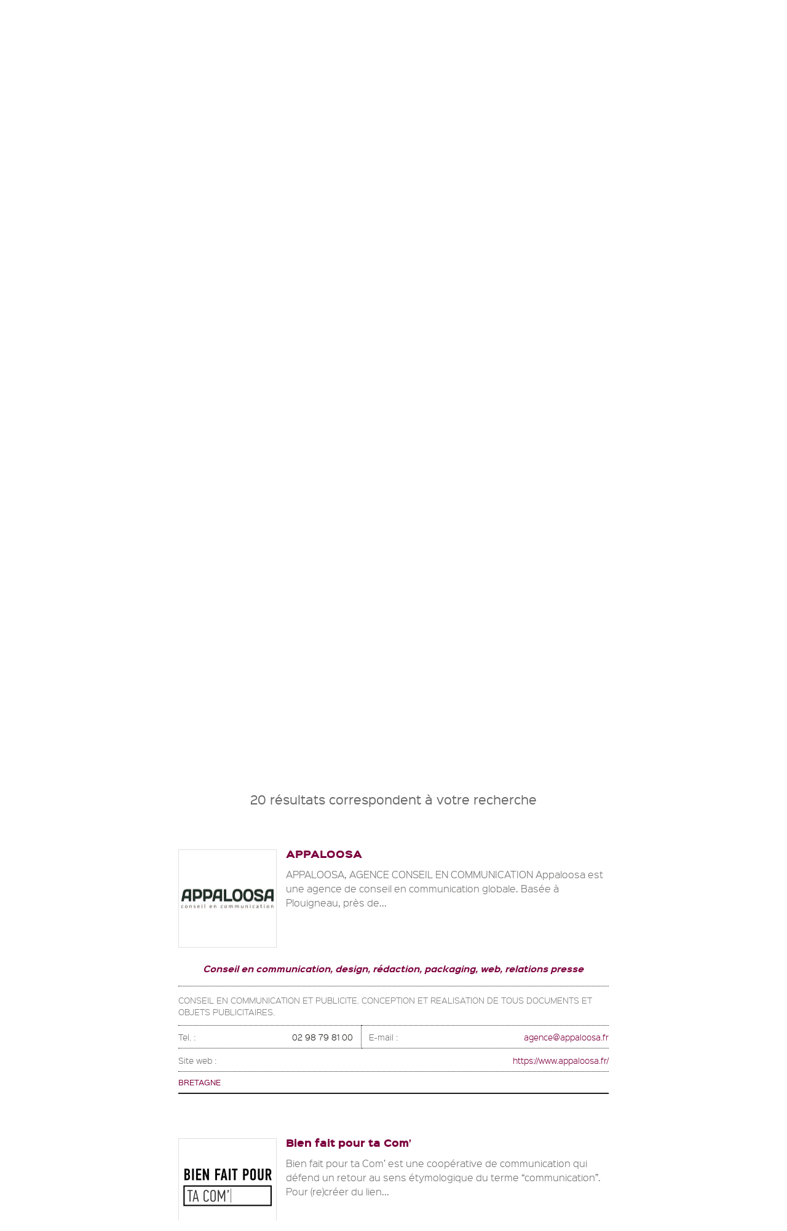

--- FILE ---
content_type: text/html; charset=utf-8
request_url: https://www.made-in-scop.coop/annuaire?f%5B0%5D=field_metiers_competences%3A296
body_size: 15618
content:
<!DOCTYPE html PUBLIC "-//W3C//DTD HTML+RDFa 1.1//EN">
<html lang="fr" dir="ltr" version="HTML+RDFa 1.1" prefix="content: http://purl.org/rss/1.0/modules/content/ dc: http://purl.org/dc/terms/ foaf: http://xmlns.com/foaf/0.1/ og: http://ogp.me/ns# rdfs: http://www.w3.org/2000/01/rdf-schema# sioc: http://rdfs.org/sioc/ns# sioct: http://rdfs.org/sioc/types# skos: http://www.w3.org/2004/02/skos/core# xsd: http://www.w3.org/2001/XMLSchema# schema: http://schema.org/">
<head profile="http://www.w3.org/1999/xhtml/vocab">
    <!--[if IE]><![endif]-->
<meta http-equiv="Content-Type" content="text/html; charset=utf-8" />
<link rel="shortcut icon" href="https://www.made-in-scop.coop/sites/www.made-in-scop.coop/themes/mic/favicon.ico" type="image/vnd.microsoft.icon" />
<meta name="viewport" content="width=device-width, initial-scale=1, maximum-scale=1, minimum-scale=1, user-scalable=no" />
<meta name="robots" content="follow, index" />
<meta name="generator" content="Drupal 7 (http://drupal.org)" />
<link rel="image_src" href="https://www.made-in-scop.coop/sites/www.made-in-scop.coop/themes/mic/partagefb.png" />
<link rel="canonical" href="https://www.made-in-scop.coop/texturing" />
<link rel="shortlink" href="https://www.made-in-scop.coop/node/3" />
<link rel="next" href="https://www.made-in-scop.coop/annuaire?f%5B0%5D=field_metiers_competences%3A296&amp;page=1" />
<meta name="googlebot" content="follow, index" />
    <title>Recherche libre | Made In Scop</title>
    <link type="text/css" rel="stylesheet" href="//www.made-in-scop.coop/sites/www.made-in-scop.coop/files/css/css_xE-rWrJf-fncB6ztZfd2huxqgxu4WO-qwma6Xer30m4.css" media="all" />

<!--[if lte IE 8]>
<link type="text/css" rel="stylesheet" href="//www.made-in-scop.coop/sites/www.made-in-scop.coop/files/css/css_47DEQpj8HBSa-_TImW-5JCeuQeRkm5NMpJWZG3hSuFU.css" media="screen" />
<![endif]-->
<link type="text/css" rel="stylesheet" href="//www.made-in-scop.coop/sites/www.made-in-scop.coop/files/css/css_F237qFf64PWdtXohK4UhVt_eCPH70DuEdE4d60gnvkk.css" media="all" />
<link type="text/css" rel="stylesheet" href="//www.made-in-scop.coop/sites/www.made-in-scop.coop/files/css/css_nOulQTL-RQq0jEftlwaMIDRrOq8qKixbqwL1UssYaBw.css" media="screen" />
<link type="text/css" rel="stylesheet" href="//www.made-in-scop.coop/sites/www.made-in-scop.coop/files/css/css_NrJ3hQrYsEq5S-ctk3LwJH7FwC5uviI1lI3GOFqAng0.css" media="all" />
<link type="text/css" rel="stylesheet" href="//www.made-in-scop.coop/sites/www.made-in-scop.coop/files/css/css_O3AT2c3-DHrUMYECupjwwC7Gtqp5Tmha7Wf6FBLtVbQ.css" media="all" />

<!--[if lte IE 8]>
<link type="text/css" rel="stylesheet" href="//www.made-in-scop.coop/sites/www.made-in-scop.coop/files/css/css_47DEQpj8HBSa-_TImW-5JCeuQeRkm5NMpJWZG3hSuFU.css" media="all" />
<![endif]-->
<link type="text/css" rel="stylesheet" href="//www.made-in-scop.coop/sites/www.made-in-scop.coop/files/css/css_qefq5h8Yo_UdqhYtC2rTigfc4rg_ALYkijJwMLT0yHI.css" media="all" />
<style type="text/css" media="all">
/* <![CDATA[ */
#sliding-popup.sliding-popup-bottom,#sliding-popup.sliding-popup-bottom .eu-cookie-withdraw-banner,.eu-cookie-withdraw-tab{background:#0779BF;}#sliding-popup.sliding-popup-bottom.eu-cookie-withdraw-wrapper{background:transparent}#sliding-popup .popup-content #popup-text h1,#sliding-popup .popup-content #popup-text h2,#sliding-popup .popup-content #popup-text h3,#sliding-popup .popup-content #popup-text p,#sliding-popup label,#sliding-popup div,.eu-cookie-compliance-secondary-button,.eu-cookie-withdraw-tab{color:#ffffff !important;}.eu-cookie-withdraw-tab{border-color:#ffffff;}.eu-cookie-compliance-more-button{color:#ffffff !important;}

/* ]]> */
</style>
<link type="text/css" rel="stylesheet" href="//www.made-in-scop.coop/sites/www.made-in-scop.coop/files/css/css_Opns7oZfCmXjhFIqkQs9Mv_Qj7hXXJzRUz3OGYs3Cog.css" media="all" />
<link type="text/css" rel="stylesheet" href="//www.made-in-scop.coop/sites/www.made-in-scop.coop/files/css/css_sa__ZuMNpOJU3fZj_isP6Y3kfa0OsfzHXg-PaPPzjEA.css" media="print" />

<!--[if (lt IE 9)&(!IEMobile)]>
<link type="text/css" rel="stylesheet" href="//www.made-in-scop.coop/sites/www.made-in-scop.coop/files/css/css_Xx8RmNy9cmWTlBwzXDCFwzV8YM3wSflYFy47ft02KO0.css" media="all" />
<![endif]-->

<!--[if gte IE 9]><!-->
<link type="text/css" rel="stylesheet" href="//www.made-in-scop.coop/sites/www.made-in-scop.coop/files/css/css_8_zaikFgJ2hD85QUAbNt_4IjzowF5pcet84TDJhgnD0.css" media="all" />
<!--<![endif]-->
    <script type="text/javascript" src="//ajax.googleapis.com/ajax/libs/jquery/1.7.2/jquery.min.js"></script>
<script type="text/javascript">
<!--//--><![CDATA[//><!--
window.jQuery || document.write("<script src='/sites/all/modules/DISPLAY/jquery_update/replace/jquery/1.7/jquery.min.js'>\x3C/script>")
//--><!]]>
</script>
<script type="text/javascript" src="//www.made-in-scop.coop/misc/jquery-extend-3.4.0.js?v=1.7.2"></script>
<script type="text/javascript" src="//www.made-in-scop.coop/misc/jquery-html-prefilter-3.5.0-backport.js?v=1.7.2"></script>
<script type="text/javascript" src="//www.made-in-scop.coop/misc/jquery.once.js?v=1.2"></script>
<script type="text/javascript" src="//www.made-in-scop.coop/misc/drupal.js?t31mcn"></script>
<script type="text/javascript">
<!--//--><![CDATA[//><!--
jQuery.extend(Drupal.settings, {"basePath":"\/","pathPrefix":"","setHasJsCookie":0,"ajaxPageState":{"theme":"mic","theme_token":"AaYc6ET8Kew9urY0IwIQzLoeQO8NT7IbYVZm7yf15zI","jquery_version":"1.7","js":{"sites\/www.made-in-scop.coop\/themes\/mic\/js\/f.wrapwords.js":1,"sites\/www.made-in-scop.coop\/themes\/mic\/js\/f.annuaire.js":1,"sites\/www.made-in-scop.coop\/themes\/mic\/js\/mobile.js":1,"sites\/www.made-in-scop.coop\/themes\/mic\/js\/f.functions.js":1,"sites\/all\/modules\/UX\/clientside_validation\/clientside_validation.ie8.js":1,"sites\/all\/modules\/UX\/clientside_validation\/clientside_validation_html5\/clientside_validation_html5.js":1,"sites\/all\/modules\/UX\/clientside_validation\/clientside_validation.js":1,"sites\/all\/modules\/SEO\/eu_cookie_compliance\/js\/eu_cookie_compliance.js":1,"\/\/ajax.googleapis.com\/ajax\/libs\/jquery\/1.7.2\/jquery.min.js":1,"misc\/jquery-extend-3.4.0.js":1,"misc\/jquery-html-prefilter-3.5.0-backport.js":1,"misc\/jquery.once.js":1,"misc\/drupal.js":1,"sites\/all\/modules\/SEO\/addtocopy\/addtocopy.js":1,"sites\/all\/libraries\/addtocopy\/addtocopy.js":1,"sites\/all\/libraries\/leaflet\/leaflet.js":1,"sites\/all\/modules\/SEO\/eu_cookie_compliance\/js\/jquery.cookie-1.4.1.min.js":1,"sites\/all\/modules\/DISPLAY\/jquery_update\/replace\/misc\/jquery.form.min.js":1,"sites\/all\/libraries\/leaflet_markercluster\/dist\/leaflet.markercluster.js":1,"misc\/form-single-submit.js":1,"misc\/ajax.js":1,"sites\/all\/modules\/DISPLAY\/jquery_update\/js\/jquery_update.js":1,"sites\/www.made-in-scop.coop\/modules\/geofield_gmap\/geofield_gmap.js":1,"sites\/all\/modules\/PERFS\/boost_captcha\/boost_captcha.js":1,"sites\/all\/modules\/PERFS\/lazyloader\/jquery.lazyloader.js":1,"sites\/all\/modules\/UX\/extlink\/extlink.js":1,"public:\/\/languages\/fr_0ZrpnRmlcZpTkcM1t63MaT5ZDSTO9Uw-b9LdcW5IUiA.js":1,"sites\/all\/libraries\/colorbox\/jquery.colorbox-min.js":1,"sites\/all\/modules\/MEDIA\/colorbox\/js\/colorbox.js":1,"sites\/all\/modules\/MEDIA\/colorbox\/styles\/default\/colorbox_style.js":1,"sites\/all\/modules\/UX\/clientside_validation\/jquery-validate\/jquery.validate.min.js":1,"sites\/all\/modules\/MAP\/leaflet\/leaflet.drupal.js":1,"sites\/all\/modules\/VIEWS\/views\/js\/base.js":1,"misc\/progress.js":1,"sites\/all\/modules\/VIEWS\/views\/js\/ajax_view.js":1,"modules\/matomo\/matomo.js":1,"sites\/all\/modules\/UX\/logintoboggan\/logintoboggan.js":1,"misc\/autocomplete.js":1,"sites\/all\/modules\/SEARCH\/search_api_autocomplete\/search_api_autocomplete.js":1,"sites\/all\/modules\/SEARCH\/facetapi\/facetapi.js":1,"sites\/all\/modules\/MAP\/leaflet_markercluster\/leaflet_markercluster.drupal.js":1,"sites\/all\/modules\/MAP\/ip_geoloc\/js\/ip_geoloc_leaflet_sync_content.js":1,"sites\/all\/themes\/omega\/omega\/js\/omega-mediaqueries.js":1},"css":{"modules\/system\/system.base.css":1,"modules\/system\/system.menus.css":1,"modules\/system\/system.messages.css":1,"modules\/system\/system.theme.css":1,"sites\/all\/libraries\/leaflet_markercluster\/dist\/MarkerCluster.Default.ie.css":1,"sites\/all\/modules\/SEO\/addtocopy\/addtocopy.css":1,"sites\/all\/libraries\/leaflet_markercluster\/dist\/MarkerCluster.css":1,"sites\/all\/libraries\/leaflet_markercluster\/dist\/MarkerCluster.Default.css":1,"sites\/all\/modules\/MAILS\/simplenews\/simplenews.css":1,"modules\/comment\/comment.css":1,"sites\/all\/modules\/DATA\/date\/date_api\/date.css":1,"modules\/field\/theme\/field.css":1,"sites\/www.made-in-scop.coop\/modules\/geofield_gmap\/geofield_gmap.css":1,"sites\/all\/modules\/UX\/logintoboggan\/logintoboggan.css":1,"modules\/node\/node.css":1,"modules\/user\/user.css":1,"sites\/all\/modules\/UX\/extlink\/extlink.css":1,"modules\/forum\/forum.css":1,"sites\/all\/modules\/VIEWS\/views\/css\/views.css":1,"sites\/all\/modules\/PERFS\/lazyloader\/lazyloader.css":1,"sites\/all\/modules\/TEXT\/ckeditor\/css\/ckeditor.css":1,"sites\/all\/modules\/MEDIA\/colorbox\/styles\/default\/colorbox_style.css":1,"sites\/all\/modules\/DEV\/ctools\/css\/ctools.css":1,"sites\/all\/modules\/TEXT\/typogrify\/typogrify.css":1,"sites\/all\/modules\/DATA\/content_type_extras\/css\/content_type_extras.css":1,"sites\/all\/modules\/SEARCH\/facetapi\/facetapi.css":1,"sites\/all\/modules\/MAP\/ip_geoloc\/css\/ip_geoloc_leaflet_sync_content.css":1,"sites\/all\/libraries\/leaflet\/leaflet.css":1,"sites\/all\/libraries\/leaflet\/leaflet.ie.css":1,"sites\/all\/modules\/DISPLAY\/ds\/layouts\/ds_2col_stacked\/ds_2col_stacked.css":1,"sites\/all\/modules\/SEO\/eu_cookie_compliance\/css\/eu_cookie_compliance.css":1,"sites\/www.made-in-scop.coop\/themes\/mic\/css\/styles.css":1,"sites\/all\/modules\/SEARCH\/search_api_autocomplete\/search_api_autocomplete.css":1,"0":1,"sites\/all\/themes\/omega\/alpha\/css\/alpha-reset.css":1,"sites\/www.made-in-scop.coop\/themes\/mic\/css\/global.css":1,"sites\/www.made-in-scop.coop\/themes\/mic\/css\/fonts.css":1,"sites\/www.made-in-scop.coop\/themes\/mic\/css\/text.css":1,"sites\/www.made-in-scop.coop\/themes\/mic\/css\/print.css":1,"ie::normal::sites\/www.made-in-scop.coop\/themes\/mic\/css\/mic-alpha-default.css":1,"ie::normal::sites\/www.made-in-scop.coop\/themes\/mic\/css\/mic-alpha-default-normal.css":1,"ie::normal::sites\/all\/themes\/omega\/alpha\/css\/grid\/alpha_default\/normal\/alpha-default-normal-24.css":1,"narrow::sites\/www.made-in-scop.coop\/themes\/mic\/css\/mic-alpha-default.css":1,"narrow::sites\/www.made-in-scop.coop\/themes\/mic\/css\/mic-alpha-default-narrow.css":1,"sites\/all\/themes\/omega\/alpha\/css\/grid\/alpha_default\/narrow\/alpha-default-narrow-24.css":1,"normal::sites\/www.made-in-scop.coop\/themes\/mic\/css\/mic-alpha-default.css":1,"normal::sites\/www.made-in-scop.coop\/themes\/mic\/css\/mic-alpha-default-normal.css":1,"sites\/all\/themes\/omega\/alpha\/css\/grid\/alpha_default\/normal\/alpha-default-normal-24.css":1,"wide::sites\/www.made-in-scop.coop\/themes\/mic\/css\/mic-alpha-default.css":1,"wide::sites\/www.made-in-scop.coop\/themes\/mic\/css\/mic-alpha-default-wide.css":1,"sites\/all\/themes\/omega\/alpha\/css\/grid\/alpha_default\/wide\/alpha-default-wide-24.css":1}},"boost_captcha":{"recaptcha_public_key":""},"colorbox":{"opacity":"0.85","current":"{current} sur {total}","previous":"\u00ab Pr\u00e9c.","next":"Suivant \u00bb","close":"Fermer","maxWidth":"98%","maxHeight":"98%","fixed":true,"mobiledetect":true,"mobiledevicewidth":"480px","file_public_path":"\/sites\/www.made-in-scop.coop\/files","specificPagesDefaultValue":"admin*\nimagebrowser*\nimg_assist*\nimce*\nnode\/add\/*\nnode\/*\/edit\nprint\/*\nprintpdf\/*\nsystem\/ajax\nsystem\/ajax\/*"},"leaflet":[{"mapId":"ip-geoloc-map-of-view-annuaire-attachment_1-835ab7d30117f7bada59bc873fead204","map":{"label":"OSM Mapnik","description":"Carte Leaflet par d\u00e9faut.","settings":{"minZoom":0,"maxZoom":18,"dragging":true,"touchZoom":true,"scrollWheelZoom":true,"doubleClickZoom":true,"zoomControl":true,"attributionControl":true,"trackResize":true,"fadeAnimation":true,"zoomAnimation":true,"closePopupOnClick":true,"revertLastMarkerOnMapOut":true,"maxClusterRadius":80,"disableClusteringAtZoom":"","addRegionToolTips":false,"hullHugFactor":-1,"animateAddingMarkers":true,"zoomIndicator":false,"resetControl":false,"clusterControl":false,"scaleControl":false},"layers":{"earth":{"urlTemplate":"http:\/\/{s}.tile.openstreetmap.org\/{z}\/{x}\/{y}.png","options":{"attribution":"OSM Mapnik"}}}},"features":[{"type":"point","lat":47.4719986,"lon":-0.5512785,"feature_id":2368,"flags":30,"popup":"\u003Cstrong\u003E\u003Ca href=\u0022\/structure-adherente\/light-communication\u0022\u003ELight. Communication\u003C\/a\u003E\u003C\/strong\u003E\u003Cbr \/\u003EObjet social : La Soci\u00e9t\u00e9 a pour objet toutes activit\u00e9s d\u0027agence de Communication, activit\u00e9 de conseil en communication et marketing au moyen de tous supports notamment par internet et tout m\u00e9dia interactif.- \n; et toutes activit\u00e9s annexes, connexes ou compl\u00e9mentaires s\u0027y rattachant directement ou indirectement.\n","cssClass":"tag-inside-marker"},{"type":"point","lat":43.6197798,"lon":3.82308743909,"feature_id":1220,"flags":30,"popup":"\u003Cstrong\u003E\u003Ca href=\u0022\/structure-adherente\/fees-speciales\u0022\u003ELES FEES SPECIALES\u003C\/a\u003E\u003C\/strong\u003E\u003Cbr \/\u003EObjet social : La production, la r\u00e9alisation et la fabrication d\u0027oeuvres audiovisuelles, de programmes interactifs.","cssClass":"tag-inside-marker"},{"type":"point","lat":43.8351035,"lon":5.0351862,"feature_id":801,"flags":30,"popup":"\u003Cstrong\u003E\u003Ca href=\u0022\/structure-adherente\/netmedia\u0022\u003ENETMEDIA\u003C\/a\u003E\u003C\/strong\u003E\u003Cbr \/\u003EObjet social : La soci\u00e9t\u00e9 a pour objet l\u2019\u00e9dition et la communication sur tous supports, graphisme, d\u00e9veloppement de sites et applications web, Web Marketing, photographies, films vid\u00e9o, conseil, formation, audit et coaching.\nEt toutes activit\u00e9s annexes, connexes ou compl\u00e9mentaires s\u0027y rattachant directement ou indirectement, ainsi que toutes op\u00e9rations civiles, commerciales, industrielles, mobili\u00e8res, immobili\u00e8res, de cr\u00e9dit, utiles directement ou indirectement \u00e0 la r\u00e9alisation de l\u0027objet social.\n","cssClass":"tag-inside-marker"},{"type":"point","lat":45.7686388,"lon":4.8254339,"feature_id":1287,"flags":30,"popup":"\u003Cstrong\u003E\u003Ca href=\u0022\/structure-adherente\/sequence\u0022\u003ESEQUENCE\u003C\/a\u003E\u003C\/strong\u003E\u003Cbr \/\u003EObjet social : Communication audiovisuelle, conception, r\u00e9alisations, prestations, r\u00e9alisation vid\u00e9o, prises de vue, son, location de mat\u00e9riel, production de films","cssClass":"tag-inside-marker"},{"type":"point","lat":43.2915675,"lon":5.3811387,"feature_id":1317,"flags":30,"popup":"\u003Cstrong\u003E\u003Ca href=\u0022\/structure-adherente\/duodaki\u0022\u003EDUODAKI\u003C\/a\u003E\u003C\/strong\u003E\u003Cbr \/\u003EObjet social : ACTIVITES DES AGENCES DE PUBLICITE. PRODUCTION ET VENTE DE SERVICES EN COMMUNICATION. ACCOMPAGNEMENT ET FORMATION DANS LE DOMAINE DE LA COMMUNICATION.","cssClass":"tag-inside-marker"},{"type":"point","lat":44.192881,"lon":2.661056,"feature_id":787,"flags":30,"popup":"\u003Cstrong\u003E\u003Ca href=\u0022\/structure-adherente\/laetis\u0022\u003ELAETIS\u003C\/a\u003E\u003C\/strong\u003E\u003Cbr \/\u003EObjet social : La cr\u00e9ation, conception, r\u00e9alisation, param\u00e9trage, vente et maintenance de logiciels et produits\nmultim\u00e9dias sur tout type de support.\nL\u0027\u00e9dition, publication, distribution et commercialisation de documents \u00e9crits, sonores, visuels, audio\nvisuels.\nLa gestion, l\u0027animation et le d\u00e9veloppement d\u0027espaces de vie\/travail partag\u00e9s et polyvalents : coworking,\ndomiciliation d\u0027entreprises, p\u00e9pini\u00e8re d\u0027entrepreneurs, services r\u00e9seaux, t\u00e9l\u00e9com, informatiques et\nmultim\u00e9dia, organisation de formations, d\u0027\u00e9v\u00e9nements ou de s\u00e9minaires, location de bureaux, de salles.\nd\u0027\u00e9quipements. Mise en \u0153uvre de services connexes: transport, logement, restauration et accueil des\nb\u00e9n\u00e9ficiaires.\n5\nLa prestation de services autour des domaines pr\u00e9cit\u00e9s Sous forme d\u0027\u00e9tude, de Conseil, de gestion, de\nformation, de cr\u00e9ation.\nLa vente de mat\u00e9riel, de logiciels, ou de services associ\u00e9s.","cssClass":"tag-inside-marker"},{"type":"point","lat":48.8762823,"lon":2.3458491,"feature_id":1656,"flags":30,"popup":"\u003Cstrong\u003E\u003Ca href=\u0022\/structure-adherente\/jlf-agency\u0022\u003EJLF Agency\u003C\/a\u003E\u003C\/strong\u003E\u003Cbr \/\u003EObjet social : Agence de communication membre de la SCOP ClaraBis","cssClass":"tag-inside-marker"},{"type":"point","lat":48.9185736,"lon":2.2786359,"feature_id":922,"flags":30,"popup":"\u003Cstrong\u003E\u003Ca href=\u0022\/structure-adherente\/chapeau-rouge-studio\u0022\u003ECHAPEAU ROUGE STUDIO\u003C\/a\u003E\u003C\/strong\u003E\u003Cbr \/\u003EObjet social : La post-production de vid\u00e9os, la prestation technique audiovisuelle au service de la cr\u00e9ation, de l\u0027\u00e9v\u00e8nement et des entreprises. La production la r\u00e9alisation et la distribution de supports et contenus Audiovisuels et cin\u00e9matographiques l\u0027audit et le Consulting en strat\u00e9gie de communication et en nouvelles technologies et la formation.","cssClass":"tag-inside-marker"},{"type":"point","lat":47.3900474,"lon":0.6889268,"feature_id":2624,"flags":30,"popup":"\u003Cstrong\u003E\u003Ca href=\u0022\/structure-adherente\/comsci-artefacts\u0022\u003ECom\u0026amp;Sci - Art\u00e9facts\u003C\/a\u003E\u003C\/strong\u003E\u003Cbr \/\u003EObjet social : Illustration m\u00e9dicale \u0026 motion design","cssClass":"tag-inside-marker"},{"type":"point","lat":43.6320424,"lon":1.4229078,"feature_id":833,"flags":30,"popup":"\u003Cstrong\u003E\u003Ca href=\u0022\/structure-adherente\/com3elles\u0022\u003ECOM\u0026#039;3ELLES\u003C\/a\u003E\u003C\/strong\u003E\u003Cbr \/\u003EObjet social : Tant en France qu\u0027\u00e0 l\u0027\u00e9tranger, prestations de conseil, formation et cr\u00e9ation dans les domaines du marketing et de la communication \u00e9crite et visuelle (multim\u00e9dia, \u00e9dition, r\u00e9dactionnel).","cssClass":"tag-inside-marker"},{"type":"point","lat":48.8648242,"lon":2.3510645,"feature_id":1237,"flags":30,"popup":"\u003Cstrong\u003E\u003Ca href=\u0022\/structure-adherente\/coopetic\u0022\u003ECOOPETIC\u003C\/a\u003E\u003C\/strong\u003E\u003Cbr \/\u003EObjet social : L\u0027accompagnement, le conseil et la formation dans la cr\u00e9ation de son activit\u00e9, la promotion de l\u0027entrepreneuriat collectif, la production et la vente de prestations de services d\u0027\u00e9tudes, d\u0027ing\u00e9nierie, de formation et plus particuli\u00e8rement dans les domaines des technologies de l\u0027information, de la communication, du multim\u00e9dia, de la production audiovisuelle ; la mutualisation des moyens et des outils des entrepreneurs salari\u00e9s de la coop\u00e9rative","cssClass":"tag-inside-marker"},{"type":"point","lat":48.571648442769,"lon":-3.718951291138,"feature_id":856,"flags":30,"popup":"\u003Cstrong\u003E\u003Ca href=\u0022\/structure-adherente\/appaloosa\u0022\u003EAPPALOOSA\u003C\/a\u003E\u003C\/strong\u003E\u003Cbr \/\u003EObjet social :  CONSEIL EN COMMUNICATION ET PUBLICITE. CONCEPTION ET REALISATION DE TOUS DOCUMENTS ET OBJETS PUBLICITAIRES.","cssClass":"tag-inside-marker"}]}],"better_exposed_filters":{"views":{"annuaire":{"displays":{"attachment_1":{"filters":[]},"block":{"filters":[]}}},"image_de_fond":{"displays":{"block":{"filters":[]}}}}},"views":{"ajax_path":"\/views\/ajax","ajaxViews":{"views_dom_id:71dd372aaa523031dad88e9f8f226146":{"view_name":"annuaire","view_display_id":"block","view_args":"all","view_path":"node\/3","view_base_path":null,"view_dom_id":"71dd372aaa523031dad88e9f8f226146","pager_element":0}}},"urlIsAjaxTrusted":{"\/views\/ajax":true,"\/annuaire?destination=node\/3%3Ff%255B0%255D%3Dfield_metiers_competences%253A296":true},"eu_cookie_compliance":{"popup_enabled":1,"popup_agreed_enabled":0,"popup_hide_agreed":0,"popup_clicking_confirmation":1,"popup_scrolling_confirmation":false,"popup_html_info":"\u003Cdiv class=\u0022eu-cookie-compliance-banner eu-cookie-compliance-banner-info eu-cookie-compliance-banner--default\u0022\u003E\n  \u003Cdiv class=\u0022popup-content info\u0022\u003E\n    \u003Cdiv id=\u0022popup-text\u0022\u003E\n      \u003Ch4 class=\u0022cke\u0022\u003ENous utilisons des cookies sur\u0026nbsp;ce\u00a0site.\u003C\/h4\u003E\u003Cp class=\u0022cke\u0022\u003EEn cliquant sur n\u2019importe quel lien de cette page vous donnez votre consentement pour permettre l\u2019utilisation\u0026nbsp;des\u00a0cookies.\u003C\/p\u003E              \u003Cbutton type=\u0022button\u0022 class=\u0022find-more-button eu-cookie-compliance-more-button\u0022\u003EEn savoir plus\u003C\/button\u003E\n          \u003C\/div\u003E\n    \n    \u003Cdiv id=\u0022popup-buttons\u0022 class=\u0022\u0022\u003E\n      \u003Cbutton type=\u0022button\u0022 class=\u0022agree-button eu-cookie-compliance-default-button\u0022\u003EFermer\u003C\/button\u003E\n          \u003C\/div\u003E\n  \u003C\/div\u003E\n\u003C\/div\u003E","use_mobile_message":false,"mobile_popup_html_info":"\u003Cdiv class=\u0022eu-cookie-compliance-banner eu-cookie-compliance-banner-info eu-cookie-compliance-banner--default\u0022\u003E\n  \u003Cdiv class=\u0022popup-content info\u0022\u003E\n    \u003Cdiv id=\u0022popup-text\u0022\u003E\n                    \u003Cbutton type=\u0022button\u0022 class=\u0022find-more-button eu-cookie-compliance-more-button\u0022\u003EEn savoir plus\u003C\/button\u003E\n          \u003C\/div\u003E\n    \n    \u003Cdiv id=\u0022popup-buttons\u0022 class=\u0022\u0022\u003E\n      \u003Cbutton type=\u0022button\u0022 class=\u0022agree-button eu-cookie-compliance-default-button\u0022\u003EFermer\u003C\/button\u003E\n          \u003C\/div\u003E\n  \u003C\/div\u003E\n\u003C\/div\u003E\n","mobile_breakpoint":"768","popup_html_agreed":"\u003Cdiv\u003E\n  \u003Cdiv class=\u0022popup-content agreed\u0022\u003E\n    \u003Cdiv id=\u0022popup-text\u0022\u003E\n      \u003Ch2\u003EThank you for accepting\u0026nbsp;cookies\u003C\/h2\u003E\u003Cp\u003EYou can now hide this message or find out more about\u0026nbsp;cookies.\u003C\/p\u003E    \u003C\/div\u003E\n    \u003Cdiv id=\u0022popup-buttons\u0022\u003E\n      \u003Cbutton type=\u0022button\u0022 class=\u0022hide-popup-button eu-cookie-compliance-hide-button\u0022\u003EFermer\u003C\/button\u003E\n              \u003Cbutton type=\u0022button\u0022 class=\u0022find-more-button eu-cookie-compliance-more-button-thank-you\u0022 \u003EEn savoir plus\u003C\/button\u003E\n          \u003C\/div\u003E\n  \u003C\/div\u003E\n\u003C\/div\u003E","popup_use_bare_css":false,"popup_height":"auto","popup_width":"100%","popup_delay":1000,"popup_link":"\/espace-cookies","popup_link_new_window":1,"popup_position":null,"popup_language":"fr","store_consent":false,"better_support_for_screen_readers":0,"reload_page":0,"domain":"made-in-scop.coop","popup_eu_only_js":0,"cookie_lifetime":100,"cookie_session":false,"disagree_do_not_show_popup":0,"method":"default","whitelisted_cookies":"","withdraw_markup":"\u003Cbutton type=\u0022button\u0022 class=\u0022eu-cookie-withdraw-tab\u0022\u003EPrivacy settings\u003C\/button\u003E\n\u003Cdiv class=\u0022eu-cookie-withdraw-banner\u0022\u003E\n  \u003Cdiv class=\u0022popup-content info\u0022\u003E\n    \u003Cdiv id=\u0022popup-text\u0022\u003E\n      \u003Ch2\u003EWe use cookies on this site to enhance your user\u0026nbsp;experience\u003C\/h2\u003E\u003Cp\u003EYou have given your consent for us to set\u0026nbsp;cookies.\u003C\/p\u003E    \u003C\/div\u003E\n    \u003Cdiv id=\u0022popup-buttons\u0022\u003E\n      \u003Cbutton type=\u0022button\u0022 class=\u0022eu-cookie-withdraw-button\u0022\u003EWithdraw consent\u003C\/button\u003E\n    \u003C\/div\u003E\n  \u003C\/div\u003E\n\u003C\/div\u003E\n","withdraw_enabled":false,"withdraw_button_on_info_popup":false,"cookie_categories":[],"enable_save_preferences_button":true,"fix_first_cookie_category":true,"select_all_categories_by_default":false},"extlink":{"extTarget":"_blank","extClass":"ext","extLabel":"(le lien est externe)","extImgClass":0,"extSubdomains":1,"extExclude":"","extInclude":"","extCssExclude":"","extCssExplicit":"","extAlert":0,"extAlertText":"This link will take you to an external web site. We are not responsible for their content.","mailtoClass":"mailto","mailtoLabel":"(le lien envoie un courriel)"},"addtocopy":{"selector":"#content","minlen":"25","htmlcopytxt":"\u003Cbr\u003EEn savoir plus\u0026nbsp;: \u003Ca href=\u0022[link]\u0022\u003E[link]\u003C\/a\u003E\u003Cbr\u003E","addcopyfirst":"0"},"matomo":{"trackMailto":1,"trackColorbox":1},"search_api_autocomplete":{"selector":"#block-mic-blocks-search \u003E :submit"},"facetapi":{"facets":[{"limit":"0","id":"facetapi-facet-search-apistructures-index-es-block-field-typologies-de-clients","searcher":"search_api@structures_index_es","realmName":"block","facetName":"field_typologies_de_clients","queryType":null,"widget":"facetapi_checkbox_links","showMoreText":"Show more","showFewerText":"Show fewer","makeCheckboxes":1},{"limit":"0","id":"facetapi-facet-search-apistructures-index-es-block-field-metiers-competences","searcher":"search_api@structures_index_es","realmName":"block","facetName":"field_metiers_competences","queryType":null,"widget":"facetapi_checkbox_links","showMoreText":"Show more","showFewerText":"Show fewer","makeCheckboxes":1},{"limit":"20","id":"facetapi-facet-search-apistructures-index-es-block-field-region","searcher":"search_api@structures_index_es","realmName":"block","facetName":"field_region","queryType":null,"widget":"facetapi_checkbox_links","showMoreText":"Show more","showFewerText":"Show fewer","makeCheckboxes":1}]},"omega":{"layouts":{"primary":"normal","order":["narrow","normal","wide"],"queries":{"narrow":"all and (min-width: 740px) and (min-device-width: 740px), (max-device-width: 800px) and (min-width: 740px) and (orientation:landscape)","normal":"all and (min-width: 980px) and (min-device-width: 980px), all and (max-device-width: 1024px) and (min-width: 1024px) and (orientation:landscape)","wide":"all and (min-width: 1220px)"}}},"clientsideValidation":{"forms":{"user-login-form":{"errorPlacement":"5","general":{"errorClass":"error","wrapper":"li","validateTabs":0,"scrollTo":1,"scrollSpeed":"1000","disableHtml5Validation":"1","validateOnBlur":"1","validateOnBlurAlways":"0","validateOnKeyUp":"1","validateBeforeAjax":"0","validateOnSubmit":"1","showMessages":"0","errorElement":"label"},"rules":{"name":{"required":true,"messages":{"required":"Le champ \u0022Nom d\u0027utilisateur ou email\u0022 est requis.","maxlength":"Le champ \u0022Nom d\u0027utilisateur ou email\u0022 doit avoir maximum 60 valeurs."},"maxlength":60},"pass":{"required":true,"messages":{"required":"Le champ \u0022Mot de passe\u0022 est requis.","maxlength":"Le champ \u0022Mot de passe\u0022 doit avoir maximum 128 valeurs."},"maxlength":128}}}},"general":{"usexregxp":0,"months":{"janvier":1,"jan":1,"F\u00e9vrier":2,"f\u00e9v":2,"mars":3,"Mar":3,"avril":4,"avr":4,"mai":5,"juin":6,"juillet":7,"Juil":7,"ao\u00fbt":8,"Ao\u00fb":8,"septembre":9,"Sep":9,"octobre":10,"oct":10,"novembre":11,"nov":11,"d\u00e9cembre":12,"d\u00e9c":12}},"groups":{"user-login-form":{}}}});
//--><!]]>
</script>
<script type="text/javascript" src="//www.made-in-scop.coop/sites/all/modules/SEO/addtocopy/addtocopy.js?v=1.2"></script>
<script type="text/javascript" src="//www.made-in-scop.coop/sites/all/libraries/addtocopy/addtocopy.js?v=1.2"></script>
<script type="text/javascript">
<!--//--><![CDATA[//><!--
L_ROOT_URL = "/sites/all/libraries/leaflet/";
//--><!]]>
</script>
<script type="text/javascript" src="//www.made-in-scop.coop/sites/all/libraries/leaflet/leaflet.js?t31mcn"></script>
<script type="text/javascript" src="//www.made-in-scop.coop/sites/all/modules/SEO/eu_cookie_compliance/js/jquery.cookie-1.4.1.min.js?v=1.4.1"></script>
<script type="text/javascript" src="//www.made-in-scop.coop/sites/all/modules/DISPLAY/jquery_update/replace/misc/jquery.form.min.js?v=2.69"></script>
<script type="text/javascript" src="//www.made-in-scop.coop/sites/all/libraries/leaflet_markercluster/dist/leaflet.markercluster.js?v=0.4"></script>
<script type="text/javascript" src="//www.made-in-scop.coop/misc/form-single-submit.js?v=7.102"></script>
<script type="text/javascript" src="//www.made-in-scop.coop/misc/ajax.js?v=7.102"></script>
<script type="text/javascript" src="//www.made-in-scop.coop/sites/all/modules/DISPLAY/jquery_update/js/jquery_update.js?v=0.0.1"></script>
<script type="text/javascript" src="//www.made-in-scop.coop/sites/www.made-in-scop.coop/modules/geofield_gmap/geofield_gmap.js?t31mcn"></script>
<script type="text/javascript" src="//www.made-in-scop.coop/sites/all/modules/PERFS/boost_captcha/boost_captcha.js?t31mcn"></script>
<script type="text/javascript" src="//www.made-in-scop.coop/sites/all/modules/PERFS/lazyloader/jquery.lazyloader.js?t31mcn"></script>
<script type="text/javascript" src="//www.made-in-scop.coop/sites/all/modules/UX/extlink/extlink.js?t31mcn"></script>
<script type="text/javascript" src="//www.made-in-scop.coop/sites/www.made-in-scop.coop/files/languages/fr_0ZrpnRmlcZpTkcM1t63MaT5ZDSTO9Uw-b9LdcW5IUiA.js?t31mcn"></script>
<script type="text/javascript" src="//www.made-in-scop.coop/sites/all/libraries/colorbox/jquery.colorbox-min.js?t31mcn"></script>
<script type="text/javascript" src="//www.made-in-scop.coop/sites/all/modules/MEDIA/colorbox/js/colorbox.js?t31mcn"></script>
<script type="text/javascript" src="//www.made-in-scop.coop/sites/all/modules/MEDIA/colorbox/styles/default/colorbox_style.js?t31mcn"></script>
<script type="text/javascript" src="//www.made-in-scop.coop/sites/all/modules/UX/clientside_validation/jquery-validate/jquery.validate.min.js?t31mcn"></script>
<script type="text/javascript" src="//www.made-in-scop.coop/sites/all/modules/MAP/leaflet/leaflet.drupal.js?t31mcn"></script>
<script type="text/javascript" src="//www.made-in-scop.coop/sites/all/modules/VIEWS/views/js/base.js?t31mcn"></script>
<script type="text/javascript" src="//www.made-in-scop.coop/misc/progress.js?v=7.102"></script>
<script type="text/javascript" src="//www.made-in-scop.coop/sites/all/modules/VIEWS/views/js/ajax_view.js?t31mcn"></script>
<script type="text/javascript" src="//www.made-in-scop.coop/modules/matomo/matomo.js?t31mcn"></script>
<script type="text/javascript">
<!--//--><![CDATA[//><!--
var _paq = _paq || [];(function(){var u=(("https:" == document.location.protocol) ? "https://matomo.insite.coop/" : "http://matomo.insite.coop/");_paq.push(["setSiteId", "157"]);_paq.push(["setTrackerUrl", u+"matomo.php"]);_paq.push(["setDoNotTrack", 1]);_paq.push(["trackPageView"]);_paq.push(["setIgnoreClasses", ["no-tracking","colorbox"]]);_paq.push(["enableLinkTracking"]);var d=document,g=d.createElement("script"),s=d.getElementsByTagName("script")[0];g.type="text/javascript";g.defer=true;g.async=true;g.src=u+"matomo.js";s.parentNode.insertBefore(g,s);})();
//--><!]]>
</script>
<script type="text/javascript" src="//www.made-in-scop.coop/sites/all/modules/UX/logintoboggan/logintoboggan.js?t31mcn"></script>
<script type="text/javascript" src="//www.made-in-scop.coop/misc/autocomplete.js?t31mcn"></script>
<script type="text/javascript" src="//www.made-in-scop.coop/sites/all/modules/SEARCH/search_api_autocomplete/search_api_autocomplete.js?t31mcn"></script>
<script type="text/javascript" src="//www.made-in-scop.coop/sites/all/modules/SEARCH/facetapi/facetapi.js?t31mcn"></script>
<script type="text/javascript" src="//www.made-in-scop.coop/sites/all/modules/MAP/leaflet_markercluster/leaflet_markercluster.drupal.js?t31mcn"></script>
<script type="text/javascript" src="//www.made-in-scop.coop/sites/all/modules/MAP/ip_geoloc/js/ip_geoloc_leaflet_sync_content.js?t31mcn"></script>
<script type="text/javascript" src="//www.made-in-scop.coop/sites/all/themes/omega/omega/js/omega-mediaqueries.js?t31mcn"></script>
    <!--[if lt IE 9]><script src="http://html5shiv.googlecode.com/svn/trunk/html5.js"></script><![endif]-->
</head>
<body class="html not-front not-logged-in page-node page-node- page-node-3 node-type-page page-fitted annuaire page-fitted context-annuaire">
<div id="fb-root"></div>
<div class="page clearfix" id="page">
      <header id="section-header" class="section section-header">
  <div id="zone-branding-wrapper" class="zone-wrapper zone-branding-wrapper clearfix">  
  <div id="zone-branding" class="zone zone-branding clearfix container-24">
    <div class="grid-24 region region-branding" id="region-branding">
  <div class="region-inner region-branding-inner">
        <div class="branding-data clearfix">
                        <hgroup class="site-name-slogan">        
                                <h2 class="site-name"><a href="/" title="Accueil">Made In Scop</a></h2>
                              </hgroup>
          </div>
        <div class="boost-captcha-process-form"><div class="block block-user block-login block-user-login odd block-without-title" id="block-user-login">
  <div class="block-inner clearfix">
                
    <div class="content clearfix">
      <form action="/annuaire?destination=node/3%3Ff%255B0%255D%3Dfield_metiers_competences%253A296" method="post" id="user-login-form" accept-charset="UTF-8"><div><div id="toboggan-container" class="toboggan-container"><div id="toboggan-login-link-container" class="toboggan-login-link-container"><a href="/user/login?destination=node/3%3Ff%255B0%255D%3Dfield_metiers_competences%253A296" id="toboggan-login-link" class="toboggan-login-link">connectez-vous</a></div><div id="toboggan-login" class="user-login-block"><div class="form-item form-type-textfield form-item-name">
  <label for="edit-name">Nom d'utilisateur ou email <span class="form-required" title="Ce champ est requis.">*</span></label>
 <input tabindex="1" type="text" id="edit-name" name="name" value="" size="15" maxlength="60" class="form-text required" />
</div>
<div class="form-item form-type-password form-item-pass">
  <label for="edit-pass">Mot de passe <span class="form-required" title="Ce champ est requis.">*</span></label>
 <input tabindex="1" type="password" id="edit-pass" name="pass" size="15" maxlength="128" class="form-text required" />
</div>
<div class="form-item form-type-checkbox form-item-remember-me">
 <input tabindex="1" type="checkbox" id="edit-remember-me" name="remember_me" value="1" checked="checked" class="form-checkbox" />  <label class="option" for="edit-remember-me">Se souvenir de moi </label>

</div>
<div class="item-list"><ul><li class="first last"><a href="/user/password" title="Demander un nouveau mot de passe par courriel.">Initialiser votre mot de passe</a></li></ul></div><input type="hidden" name="form_build_id" value="form-RVy9_Q8c5lzWwMAehtis7i3bGfOPkzB8RZ8FXowsWjU" />
<input type="hidden" name="form_id" value="user_login_block" />
<div class="form-actions form-wrapper" id="edit-actions"><input tabindex="1" type="submit" id="edit-submit" name="op" value="connectez-vous" class="form-submit" /></div></div></div></div></form>    </div>
  </div>
</div></div>  </div>
</div>  </div>
</div><div class="zone zone-menu clearfix" id="zone-menu">
  <div class="container-24 region region-menu" id="region-menu">
    <div class="grid-24 region-inner region-menu-inner">
        <div class="block block-menu-block block-1 block-menu-block-1 odd block-without-title" id="block-menu-block-1">
  <div class="block-inner clearfix">
                
    <div class="content clearfix">
      <nav class="menu-block-wrapper menu-block-1 menu-name-main-menu parent-mlid-0 menu-level-1">
  <ul class="menu"><li class="first leaf has-children active-trail active menu-mlid-2805"><a href="/annuaire" title="" class="active-trail active">En direct l&#039;annuaire</a></li>
<li class="last leaf has-children menu-mlid-2807"><a href="/etre-conseille/presentation" title="">Être conseillé</a></li>
</ul></nav>    </div>
  </div>
</div>    </div>
</div></div><div class="zone zone-header clearfix" id="zone-header">
  <div class="region region-header-first" id="region-header-first">
  <div class="container-24 region-inner region-header-first-inner">
    <div class="grid-24">
      <div class="block block-menu-block block-2 block-menu-block-2 odd block-without-title" id="block-menu-block-2">
  <div class="block-inner clearfix">
                
    <div class="content clearfix">
      <nav class="menu-block-wrapper menu-block-2 menu-name-main-menu parent-mlid-2805 menu-level-1">
  <ul class="menu"><li class="first leaf menu-mlid-2714"><a href="/annuaire/recherche-par-competences">Recherche par compétences</a></li>
<li class="leaf active menu-mlid-2697"><a href="/annuaire" class="active">Recherche libre</a></li>
<li class="leaf menu-mlid-3776"><a href="/annuaire/achat-responsable-communication">Achat Responsable</a></li>
<li class="leaf menu-mlid-2804"><a href="/annuaire/actus">Actus</a></li>
<li class="leaf menu-mlid-10017"><a href="/annuaire/ressources-intercooperations" rel="nofollow">Ressources d&#039;intercoopération</a></li>
<li class="last leaf menu-mlid-6475"><a href="/l-annuaire/base-documentaire">Base documentaire</a></li>
</ul></nav>    </div>
  </div>
</div>    </div>
  </div>
</div><div class="region region-header-second" id="region-header-second">
    <div class="block block-views block-image-de-fond-block block-views-image-de-fond-block odd block-without-title" id="block-views-image-de-fond-block">
  <div class="block-inner clearfix">
                
    <div class="content clearfix">
        
          <img typeof="foaf:Image" src="https://www.made-in-scop.coop/sites/www.made-in-scop.coop/files/styles/decoration/public/file_fields/2016/02/25/chevillonavecnom.jpg?itok=sU9B49NE" width="1700" height="230" alt="" />      </div>
  </div>
</div></div></div></header>    
      <section id="section-content" class="section section-content">
  <div id="zone-content-wrapper" class="zone-wrapper zone-content-wrapper clearfix"> 
  <div id="zone-content" class="zone zone-content clearfix container-24">    
        
        <div class="grid-24 region region-content" id="region-content">
  <div class="region-inner region-content-inner">
    <a id="main-content"></a>
                        <div class="block block-system block-main block-system-main odd block-without-title" id="block-system-main">
  <div class="block-inner clearfix">
                
    <div class="content clearfix">
      <article  about="/annuaire" typeof="schema:WebPage sioc:Item foaf:Document" id="node-page-3" class="ds-1col node node-page view-mode-full node-published node-not-promoted node-not-sticky author-admin odd clearfix clearfix">

  
  <div class="print-and-send"><span class="print">Imprimer</span><a href="mailto:?subject=Quelqu&#039;un vous conseille un article du site MadeInScop&amp;body=&quot;Votre lien : https%3A%2F%2Fwww.made-in-scop.coop%2Fannuaire&quot;">Envoyer par mail</a></div><div class="field field-name-title field-type-ds field-label-hidden"><div class="field-items"><div class="field-item even" property="schema:name"><h1>Recherche&nbsp;libre</h1></div></div></div></article>

    </div>
  </div>
</div><div class="block block-views block-5fc7426efbebba8a868c008988588767 block-views-5fc7426efbebba8a868c008988588767 even block-without-title" id="block-views-5fc7426efbebba8a868c008988588767">
  <div class="block-inner clearfix">
                
    <div class="content clearfix">
          </div>
  </div>
</div><section class="block block-mic-blocks grid-7 block-search block-mic-blocks-search odd" id="block-mic-blocks-search">
  <div class="block-inner clearfix">
              <h2 class="block-title">Recherche libre</h2>
            
    <div class="content clearfix">
      <form action="node/3" method="get"><input class="auto_submit form-text form-autocomplete" data-min-autocomplete-length="3" type="text" id="edit-search" name="search" placeholder="rechercher"/><input type="hidden" id="edit-search-autocomplete" value="/?q=search_api_autocomplete/search_api_views_annuaire/-" disabled="disabled" class="autocomplete" /><input type = "submit" value = "OK" ></form >    </div>
  </div>
</section><section class="block block-facetapi grid-7 block-yew0ec6sasukuoi1gsbpmekh2q6sc7ep block-facetapi-yew0ec6sasukuoi1gsbpmekh2q6sc7ep even" id="block-facetapi-yew0ec6sasukuoi1gsbpmekh2q6sc7ep">
  <div class="block-inner clearfix">
              <h2 class="block-title">Vous êtes...</h2>
            
    <div class="content clearfix">
      <div class="item-list"><ul class="facetapi-facetapi-checkbox-links facetapi-facet-field-typologies-de-clients" id="facetapi-facet-search-apistructures-index-es-block-field-typologies-de-clients"><li class="leaf first"><a href="/annuaire?f%5B0%5D=field_metiers_competences%3A296&amp;f%5B1%5D=field_typologies_de_clients%3A11" class="facetapi-checkbox mic-facet-11 facetapi-inactive field_metiers_competences_296" id="facetapi-link"><span>Associations</span></a></li><li class="leaf"><a href="/annuaire?f%5B0%5D=field_metiers_competences%3A296&amp;f%5B1%5D=field_typologies_de_clients%3A425" class="facetapi-checkbox mic-facet-425 facetapi-inactive field_metiers_competences_296" id="facetapi-link--2"><span>Médias</span></a></li><li class="leaf"><a href="/annuaire?f%5B0%5D=field_metiers_competences%3A296&amp;f%5B1%5D=field_typologies_de_clients%3A12" class="facetapi-checkbox mic-facet-12 facetapi-inactive field_metiers_competences_296" id="facetapi-link--3"><span>Institutions</span></a></li><li class="leaf"><a href="/annuaire?f%5B0%5D=field_metiers_competences%3A296&amp;f%5B1%5D=field_typologies_de_clients%3A48" class="facetapi-checkbox mic-facet-48 facetapi-inactive field_metiers_competences_296" id="facetapi-link--4"><span>Fondations</span></a></li><li class="leaf"><a href="/annuaire?f%5B0%5D=field_metiers_competences%3A296&amp;f%5B1%5D=field_typologies_de_clients%3A49" class="facetapi-checkbox mic-facet-49 facetapi-inactive field_metiers_competences_296" id="facetapi-link--5"><span>Collectivités</span></a></li><li class="leaf"><a href="/annuaire?f%5B0%5D=field_metiers_competences%3A296&amp;f%5B1%5D=field_typologies_de_clients%3A50" class="facetapi-checkbox mic-facet-50 facetapi-inactive field_metiers_competences_296" id="facetapi-link--6"><span>Coopératives</span></a></li><li class="leaf"><a href="/annuaire?f%5B0%5D=field_metiers_competences%3A296&amp;f%5B1%5D=field_typologies_de_clients%3A51" class="facetapi-checkbox mic-facet-51 facetapi-inactive field_metiers_competences_296" id="facetapi-link--7"><span>Entreprises privées</span></a></li><li class="leaf last"><a href="/annuaire?f%5B0%5D=field_metiers_competences%3A296&amp;f%5B1%5D=field_typologies_de_clients%3A52" class="facetapi-checkbox mic-facet-52 facetapi-inactive field_metiers_competences_296" id="facetapi-link--8"><span>Autre</span></a></li></ul></div>    </div>
  </div>
</section><div class="block block-facetapi block-mlk3k9pb259lu20unx80jstmypv9pzyt block-facetapi-mlk3k9pb259lu20unx80jstmypv9pzyt odd block-without-title" id="block-facetapi-mlk3k9pb259lu20unx80jstmypv9pzyt">
  <div class="block-inner clearfix">
                
    <div class="content clearfix">
      <div class="item-list"><ul class="facetapi-facetapi-checkbox-links facetapi-facet-field-metiers-competences" id="facetapi-facet-search-apistructures-index-es-block-field-metiers-competences"><li class="leaf first"><a href="/audiovisuel" class="mic-facet-7 facetapi-active" id="facetapi-link--9">Audiovisuel</a></li><li class="leaf"><a href="/creation-graphique" class="facetapi-checkbox mic-facet-33 facetapi-inactive " id="facetapi-link--10"><span>Création graphique</span></a></li><li class="leaf"><a href="/web" class="facetapi-checkbox mic-facet-39 facetapi-inactive " id="facetapi-link--11"><span>Web</span></a></li><li class="leaf"><a href="/communication-marketing" class="facetapi-checkbox mic-facet-31 facetapi-inactive " id="facetapi-link--12"><span>Communication - Marketing</span></a></li><li class="leaf"><a href="/impression-fabrication-edition" class="facetapi-checkbox mic-facet-365 facetapi-inactive " id="facetapi-link--13"><span>Impression - Fabrication - Edition</span></a></li><li class="leaf last"><a href="/evenementiel" class="facetapi-checkbox mic-facet-43 facetapi-inactive " id="facetapi-link--14"><span>Événementiel</span></a></li></ul></div>    </div>
  </div>
</div><section class="block block-facetapi grid-7 block-7fiald6kenlycpohiab3a66ru3dwvepf block-facetapi-7fiald6kenlycpohiab3a66ru3dwvepf even" id="block-facetapi-7fiald6kenlycpohiab3a66ru3dwvepf">
  <div class="block-inner clearfix">
              <h2 class="block-title">Les entreprises coopératives<br/> de ma région</h2>
            
    <div class="content clearfix">
      <div class="item-list"><ul class="facetapi-facetapi-checkbox-links facetapi-facet-field-region" id="facetapi-facet-search-apistructures-index-es-block-field-region"><li class="leaf first"><a href="/annuaire?f%5B0%5D=field_metiers_competences%3A296&amp;f%5B1%5D=field_region%3A413" rel="nofollow" class="facetapi-checkbox mic-facet-413 facetapi-inactive field_metiers_competences_296" id="facetapi-link--15"><span>Hauts-de-France</span></a></li><li class="leaf"><a href="/annuaire?f%5B0%5D=field_metiers_competences%3A296&amp;f%5B1%5D=field_region%3A414" rel="nofollow" class="facetapi-checkbox mic-facet-414 facetapi-inactive field_metiers_competences_296" id="facetapi-link--16"><span>Occitanie</span></a></li><li class="leaf"><a href="/annuaire?f%5B0%5D=field_metiers_competences%3A296&amp;f%5B1%5D=field_region%3A373" rel="nofollow" class="facetapi-checkbox mic-facet-373 facetapi-inactive field_metiers_competences_296" id="facetapi-link--17"><span>Auvergne-Rhône-Alpes</span></a></li><li class="leaf"><a href="/annuaire?f%5B0%5D=field_metiers_competences%3A296&amp;f%5B1%5D=field_region%3A366" rel="nofollow" class="facetapi-checkbox mic-facet-366 facetapi-inactive field_metiers_competences_296" id="facetapi-link--18"><span>Bretagne</span></a></li><li class="leaf"><a href="/annuaire?f%5B0%5D=field_metiers_competences%3A296&amp;f%5B1%5D=field_region%3A368" rel="nofollow" class="facetapi-checkbox mic-facet-368 facetapi-inactive field_metiers_competences_296" id="facetapi-link--19"><span>Centre-Val de Loire</span></a></li><li class="leaf"><a href="/annuaire?f%5B0%5D=field_metiers_competences%3A296&amp;f%5B1%5D=field_region%3A378" rel="nofollow" class="facetapi-checkbox mic-facet-378 facetapi-inactive field_metiers_competences_296" id="facetapi-link--20"><span>Île-de-France</span></a></li><li class="leaf"><a href="/annuaire?f%5B0%5D=field_metiers_competences%3A296&amp;f%5B1%5D=field_region%3A374" rel="nofollow" class="facetapi-checkbox mic-facet-374 facetapi-inactive field_metiers_competences_296" id="facetapi-link--21"><span>Pays de la Loire</span></a></li><li class="leaf last"><a href="/annuaire?f%5B0%5D=field_metiers_competences%3A296&amp;f%5B1%5D=field_region%3A367" rel="nofollow" class="facetapi-checkbox mic-facet-367 facetapi-inactive field_metiers_competences_296" id="facetapi-link--22"><span>Provence-Alpes-Côte d'Azur</span></a></li></ul></div>    </div>
  </div>
</section><section class="block block-mic-blocks grid-7 block-near block-mic-blocks-near odd" id="block-mic-blocks-near">
  <div class="block-inner clearfix">
              <h2 class="block-title">Les entreprises coopératives <br/> près de chez moi</h2>
            
    <div class="content clearfix">
      <span class="map">Affichez la carte</span>    </div>
  </div>
</section><div class="block block-current-search block-reset block-current-search-reset even block-without-title" id="block-current-search-reset">
  <div class="block-inner clearfix">
                
    <div class="content clearfix">
      <div class="current-search-item current-search-item-text current-search-item-reinit"><div class="item_block"><a href="annuaire">Réinitialiser la recherche</a></div></div>    </div>
  </div>
</div><section class="block block-mic-blocks block-share block-mic-blocks-share odd" id="block-mic-blocks-share">
  <div class="block-inner clearfix">
              <h2 class="block-title">Partager</h2>
            
    <div class="content clearfix">
      <a href="https://www.facebook.com/sharer/sharer.php?u=https://www.made-in-scop.coop/annuaire" class="social-link fb" title="Partager sur Facebook" onclick="javascript:window.open(this.href,  &#039;&#039;, &#039;menubar=no,toolbar=no,resizable=yes,scrollbars=yes,height=600,width=600&#039;);return false;">Partager sur Facebook</a><a href="http://twitter.com/intent/tweet/?text=Recherche libre&amp;via=MadeInScop&amp;url=https://www.made-in-scop.coop/annuaire" class="social-link twt" title="Partager sur Twitter" onclick="javascript:window.open(this.href,  &#039;&#039;, &#039;menubar=no,toolbar=no,resizable=yes,scrollbars=yes,height=600,width=600&#039;);return false;">Partager sur Twitter</a><a href="https://www.linkedin.com/shareArticle?mini=true&amp;url=https://www.made-in-scop.coop/annuaire&amp;title=Recherche libre&amp;source=MadeInScop" class="social-link ld" title="Partager sur LinkedIn">Partager sur Linkedin</a>    </div>
  </div>
</section><div class="block block-current-search block-standard block-current-search-standard even block-without-title" id="block-current-search-standard">
  <div class="block-inner clearfix">
                
    <div class="content clearfix">
      <div class="current-search-item current-search-item-text current-search-item-results"><h3 class="">20 résultats correspondent à votre recherche</h3></div>    </div>
  </div>
</div><div class="block block-views block-annuaire-block block-views-annuaire-block odd block-without-title" id="block-views-annuaire-block">
  <div class="block-inner clearfix">
                
    <div class="content clearfix">
      <div class="view view-annuaire view-id-annuaire view-display-id-block view-dom-id-71dd372aaa523031dad88e9f8f226146">
      
  
      <div class="attachment attachment-before">
      <div class="view view-annuaire view-id-annuaire view-display-id-attachment_1">
        
  
  
      <div class="view-content">
      <div class="ip-geoloc-map leaflet-view amarkers">
  <div id="ip-geoloc-map-of-view-annuaire-attachment_1-835ab7d30117f7bada59bc873fead204" style="height:360px"></div>
</div>
    </div>
  
  
  
  
  
  
</div>    </div>
  
    
      <div class="view-content">
        <div class="views-row views-row-1 views-row-odd views-row-first">
    <div  about="/structure-adherente/appaloosa" typeof="sioc:Item foaf:Document" id="node-structure-856" class="ds-2col-stacked node node-structure node-teaser view-mode-teaser node-published node-not-promoted node-not-sticky self-posted author- odd clearfix clearfix">

  
  <div class="group-header">
      </div>

  <div class="group-left">
    <div class="field field-name-field-logo field-type-image field-label-hidden"><div class="field-items"><div class="field-item even"><a href="/structure-adherente/appaloosa"><img typeof="foaf:Image" src="https://www.made-in-scop.coop/sites/www.made-in-scop.coop/files/styles/logo_structure_teaser/public/file_fields/2016/04/28/logoappaloosavectookcs2680.jpg?itok=8f1w2rex" width="150" height="150" alt="" /></a></div></div></div>  </div>

  <div class="group-right">
    <div class="field field-name-title field-type-ds field-label-hidden"><div class="field-items"><div class="field-item even" property="dc:title"><h3><a href="/structure-adherente/appaloosa">APPALOOSA</a></h3></div></div></div><div class="field-body"><a href="/structure-adherente/appaloosa">APPALOOSA, AGENCE CONSEIL EN COMMUNICATION &#13; &#13; Appaloosa est une agence de conseil en communication globale. &#13; Basée à Plouigneau, près de...</a></div>  </div>

  <div class="group-footer">
    <div class="field field-name-field-specialites field-type-text field-label-hidden"><div class="field-items"><div class="field-item even">Conseil en communication, design, rédaction, packaging, web, relations presse</div></div></div><div class="field-name-field-objet-social"> CONSEIL EN COMMUNICATION ET PUBLICITE. CONCEPTION ET REALISATION DE TOUS DOCUMENTS ET OBJETS PUBLICITAIRES.</div><div class="field-name-field-tel" ><span class="field-label"><div class="label-inline">Tel. :&nbsp;</div></span><div>02 98 79 81 00</div></div><div class="field-name-field-email" ><span class="field-label"><div class="label-inline">E-mail :&nbsp;</div></span><div><a href="mailto:agence@appaloosa.fr">agence@appaloosa.fr</a></div></div><div class="field-name-field-site-web"><span class="label-inline field-label">Site web :&nbsp;</span><a href="https://www.appaloosa.fr/" target="_blank">https://www.appaloosa.fr/</a></div><div class="field field-name-field-region field-type-taxonomy-term-reference field-label-hidden"><div class="field-items"><div class="field-item even">Bretagne</div></div></div>  </div>

</div>

  </div>
  <div class="views-row views-row-2 views-row-even">
    <div  about="/structure-adherente/bien-fait-pour-ta-com" typeof="sioc:Item foaf:Document" id="node-structure-2491" class="ds-2col-stacked node node-structure node-teaser view-mode-teaser node-published node-not-promoted node-not-sticky self-posted author- even clearfix clearfix">

  
  <div class="group-header">
      </div>

  <div class="group-left">
    <div class="field field-name-field-logo field-type-image field-label-hidden"><div class="field-items"><div class="field-item even"><a href="/structure-adherente/bien-fait-pour-ta-com"><img typeof="foaf:Image" src="https://www.made-in-scop.coop/sites/www.made-in-scop.coop/files/styles/logo_structure_teaser/public/file_fields/2024/02/07/logo-bienfaitpourtacom-inpi.jpg?itok=LSdqWKGZ" width="150" height="150" alt="" /></a></div></div></div>  </div>

  <div class="group-right">
    <div class="field field-name-title field-type-ds field-label-hidden"><div class="field-items"><div class="field-item even" property="dc:title"><h3><a href="/structure-adherente/bien-fait-pour-ta-com">Bien fait pour ta&nbsp;Com&#8217;</a></h3></div></div></div><div class="field-body"><a href="/structure-adherente/bien-fait-pour-ta-com">Bien fait pour ta Com’ est une coopérative de communication qui défend un retour au sens étymologique du terme “communication”. Pour (re)créer du lien...</a></div>  </div>

  <div class="group-footer">
    <div class="field-name-field-objet-social">- la réalisation et la vente de prestations de communication,
- toutes activités de prestations de service d'ingénierie, de conseil stratégique, de production éditoriale, de stratégie numérique, de facilitation graphique et visuelle, de design graphique et vidéo, de relation presse, d'évènementiel et d'audiovisuel
- la poursuite d'une démarche de Recherche & Développement continue,
- la recherche de l'utilité sociale définie à l'article 2 de la loi 2014-856 du 31 juillet 2014, à travers l'accompagnement des projets et des acteurs qui s'engagent dans la transformation des modèles sociétaux
- l'adhésion et la participation aux outils financiers et aux structures du Mouvement Scop</div><div class="field-name-field-tel" ><span class="field-label"><div class="label-inline">Tel. :&nbsp;</div></span><div>03.20.50.77.62</div></div><div class="field-name-field-email" ><span class="field-label"><div class="label-inline">E-mail :&nbsp;</div></span><div><a href="mailto:contact@bienfaitpourta.com">contact@bienfaitpourta.com</a></div></div><div class="field-name-field-site-web"><span class="label-inline field-label">Site web :&nbsp;</span><a href="https://www.bienfaitpourta.com/" target="_blank">https://www.bienfaitpourta.com/</a></div><div class="field field-name-field-region field-type-taxonomy-term-reference field-label-hidden"><div class="field-items"><div class="field-item even">Hauts-de-France</div></div></div>  </div>

</div>

  </div>
  <div class="views-row views-row-3 views-row-odd">
    <div  about="/structure-adherente/chapeau-rouge-studio" typeof="sioc:Item foaf:Document" id="node-structure-922" class="ds-2col-stacked node node-structure node-teaser view-mode-teaser node-published node-not-promoted node-not-sticky self-posted author- odd clearfix clearfix">

  
  <div class="group-header">
      </div>

  <div class="group-left">
    <div class="field field-name-field-logo field-type-image field-label-hidden"><div class="field-items"><div class="field-item even"><a href="/structure-adherente/chapeau-rouge-studio"><img typeof="foaf:Image" src="https://www.made-in-scop.coop/sites/www.made-in-scop.coop/files/styles/logo_structure_teaser/public/file_fields/2016/04/14/chapeaurougestudio-logo-680-carre.jpg?itok=Ts1vN2gd" width="150" height="150" alt="" /></a></div></div></div>  </div>

  <div class="group-right">
    <div class="field field-name-title field-type-ds field-label-hidden"><div class="field-items"><div class="field-item even" property="dc:title"><h3><a href="/structure-adherente/chapeau-rouge-studio">CHAPEAU ROUGE&nbsp;STUDIO</a></h3></div></div></div><div class="field-body"><a href="/structure-adherente/chapeau-rouge-studio">Société Coopérative de Production audiovisuelle, chapeau rouge studio travaille pour des clients institutionnels, des collectivités, des entreprises ou...</a></div>  </div>

  <div class="group-footer">
    <div class="field field-name-field-specialites field-type-text field-label-hidden"><div class="field-items"><div class="field-item even">Créations audiovisuelles &amp;amp; Motion design</div><div class="field-item odd">Réalisation de films institutionnels et publicitaires</div><div class="field-item even">Production et réalisation de captations multicaméras</div></div></div><div class="field-name-field-objet-social">La post-production de vidéos, la prestation technique audiovisuelle au service de la création, de l'évènement et des entreprises. La production la réalisation et la distribution de supports et contenus Audiovisuels et cinématographiques l'audit et le Consulting en stratégie de communication et en nouvelles technologies et la formation.</div><div class="field-name-field-tel" ><span class="field-label"><div class="label-inline">Tel. :&nbsp;</div></span><div>06 87 01 23 10</div></div><div class="field-name-field-email" ><span class="field-label"><div class="label-inline">E-mail :&nbsp;</div></span><div><a href="mailto:kevin.le.vaillant@chapeaurouge-studio.com">kevin.le.vaillant@chapeaurouge-studio.com</a></div></div><div class="field-name-field-site-web"><span class="label-inline field-label">Site web :&nbsp;</span><a href="http://chapeaurouge-studio.com/" target="_blank">http://chapeaurouge-studio.com/</a></div><div class="field field-name-field-region field-type-taxonomy-term-reference field-label-hidden"><div class="field-items"><div class="field-item even">Île-de-France</div></div></div>  </div>

</div>

  </div>
  <div class="views-row views-row-4 views-row-even">
    <div  about="/structure-adherente/comsci-artefacts" typeof="sioc:Item foaf:Document" id="node-structure-2624" class="ds-2col-stacked node node-structure node-teaser view-mode-teaser node-published node-not-promoted node-not-sticky author-njammes even clearfix clearfix">

  
  <div class="group-header">
      </div>

  <div class="group-left">
    <div class="field field-name-field-logo field-type-image field-label-hidden"><div class="field-items"><div class="field-item even"><a href="/structure-adherente/comsci-artefacts"><img typeof="foaf:Image" src="https://www.made-in-scop.coop/sites/www.made-in-scop.coop/files/styles/logo_structure_teaser/public/file_fields/2025/02/07/--logocomscifondbleu.png?itok=71iADPB4" width="150" height="150" alt="" /></a></div></div></div>  </div>

  <div class="group-right">
    <div class="field field-name-title field-type-ds field-label-hidden"><div class="field-items"><div class="field-item even" property="dc:title"><h3><a href="/structure-adherente/comsci-artefacts">Com&amp;Sci -&nbsp;Artéfacts</a></h3></div></div></div><div class="field-body"><a href="/structure-adherente/comsci-artefacts">Création de visuels permettant de démocratiser la recherche médicale : illustration, BD, Animation 2D &amp; Motion Design</a></div>  </div>

  <div class="group-footer">
    <div class="field field-name-field-specialites field-type-text field-label-hidden"><div class="field-items"><div class="field-item even">Illustration médicale</div><div class="field-item odd">Motion design</div></div></div><div class="field-name-field-objet-social">Illustration médicale & motion design</div><div class="field-name-field-tel" ><span class="field-label"><div class="label-inline">Tel. :&nbsp;</div></span><div>0699066819</div></div><div class="field-name-field-email" ><span class="field-label"><div class="label-inline">E-mail :&nbsp;</div></span><div><a href="mailto:comandsci@gmail.com">comandsci@gmail.com</a></div></div><div class="field-name-field-site-web"><span class="label-inline field-label">Site web :&nbsp;</span><a href="https://comsci.art" target="_blank">https://comsci.art</a></div><div class="field field-name-field-region field-type-taxonomy-term-reference field-label-hidden"><div class="field-items"><div class="field-item even">Centre-Val de Loire</div></div></div>  </div>

</div>

  </div>
  <div class="views-row views-row-5 views-row-odd">
    <div  about="/structure-adherente/com3elles" typeof="sioc:Item foaf:Document" id="node-structure-833" class="ds-2col-stacked node node-structure node-teaser view-mode-teaser node-published node-not-promoted node-not-sticky self-posted author- odd clearfix clearfix">

  
  <div class="group-header">
      </div>

  <div class="group-left">
    <div class="field field-name-field-logo field-type-image field-label-hidden"><div class="field-items"><div class="field-item even"><a href="/structure-adherente/com3elles"><img typeof="foaf:Image" src="https://www.made-in-scop.coop/sites/www.made-in-scop.coop/files/styles/logo_structure_teaser/public/file_fields/2018/10/23/logo-com3elles-1x1-g.png?itok=3-l-D62_" width="150" height="150" alt="" /></a></div></div></div>  </div>

  <div class="group-right">
    <div class="field field-name-title field-type-ds field-label-hidden"><div class="field-items"><div class="field-item even" property="dc:title"><h3><a href="/structure-adherente/com3elles">COM›3ELLES</a></h3></div></div></div><div class="field-body"><a href="/structure-adherente/com3elles">Une agence de communication … pas comme les autres &#13; &#13; Une différence depuis 12 ans qui se situe dans notre savoir-être, que nous mettons...</a></div>  </div>

  <div class="group-footer">
    <div class="field field-name-field-specialites field-type-text field-label-hidden"><div class="field-items"><div class="field-item even">Création graphique print / web - Conseil en communication - Accompagnement réseaux sociaux - Digital</div><div class="field-item odd">Stratégie de contenus - Rédactionnel</div><div class="field-item even">Formation</div></div></div><div class="field-name-field-objet-social">Tant en France qu'à l'étranger, prestations de conseil, formation et création dans les domaines du marketing et de la communication écrite et visuelle (multimédia, édition, rédactionnel).</div><div class="field-name-field-tel" ><span class="field-label"><div class="label-inline">Tel. :&nbsp;</div></span><div>09 72 17 05 61</div></div><div class="field-name-field-email" ><span class="field-label"><div class="label-inline">E-mail :&nbsp;</div></span><div><a href="mailto:contact@com3elles.com">contact@com3elles.com</a></div></div><div class="field-name-field-site-web"><span class="label-inline field-label">Site web :&nbsp;</span><a href="https://www.com3elles.com/" target="_blank">https://www.com3elles.com/</a></div><div class="field field-name-field-region field-type-taxonomy-term-reference field-label-hidden"><div class="field-items"><div class="field-item even">Occitanie</div></div></div>  </div>

</div>

  </div>
  <div class="views-row views-row-6 views-row-even views-row-last">
    <div  about="/structure-adherente/coopetic" typeof="sioc:Item foaf:Document" id="node-structure-1237" class="ds-2col-stacked node node-structure node-teaser view-mode-teaser node-published node-not-promoted node-not-sticky self-posted author- even clearfix clearfix">

  
  <div class="group-header">
      </div>

  <div class="group-left">
    <div class="field field-name-field-logo field-type-image field-label-hidden"><div class="field-items"><div class="field-item even"><a href="/structure-adherente/coopetic"><img typeof="foaf:Image" src="https://www.made-in-scop.coop/sites/www.made-in-scop.coop/files/styles/logo_structure_teaser/public/file_fields/2018/06/04/coopeticlagence.jpg?itok=d48kcDKo" width="150" height="150" alt="" /></a></div></div></div>  </div>

  <div class="group-right">
    <div class="field field-name-title field-type-ds field-label-hidden"><div class="field-items"><div class="field-item even" property="dc:title"><h3><a href="/structure-adherente/coopetic">COOPETIC</a></h3></div></div></div><div class="field-body"><a href="/structure-adherente/coopetic">Coopetic L’agence est une agence de communication globale 360° qui s’appuie sur le groupe Coopetic : un réseau de plus de 170 entrepreneurs dans...</a></div>  </div>

  <div class="group-footer">
    <div class="field-name-field-objet-social">L'accompagnement, le conseil et la formation dans la création de son activité, la promotion de l'entrepreneuriat collectif, la production et la vente de prestations de services d'études, d'ingénierie, de formation et plus particulièrement dans les domaines des technologies de l'information, de la communication, du multimédia, de la production audiovisuelle ; la mutualisation des moyens et des outils des entrepreneurs salariés de la coopérative</div><div class="field-name-field-tel" ><span class="field-label"><div class="label-inline">Tel. :&nbsp;</div></span><div>01 42 36 94 25</div></div><div class="field-name-field-email" ><span class="field-label"><div class="label-inline">E-mail :&nbsp;</div></span><div><a href="mailto:n.feste@coopetic.coop">n.feste@coopetic.coop</a></div></div><div class="field-name-field-site-web"><span class="label-inline field-label">Site web :&nbsp;</span><a href="https://www.coopetic.com/" target="_blank">https://www.coopetic.com/</a></div><div class="field field-name-field-region field-type-taxonomy-term-reference field-label-hidden"><div class="field-items"><div class="field-item even">Île-de-France</div></div></div>  </div>

</div>

  </div>
    </div>
  
      <h2 class="element-invisible">Pages</h2><div class="item-list"><ul class="pager clearfix"><li class="pager-current first">1</li><li class="pager-item"><a title="Aller à la page 2" href="/annuaire?f%5B0%5D=field_metiers_competences%3A296&amp;page=1">2</a></li><li class="pager-item"><a title="Aller à la page 3" href="/annuaire?f%5B0%5D=field_metiers_competences%3A296&amp;page=2">3</a></li><li class="pager-item"><a title="Aller à la page 4" href="/annuaire?f%5B0%5D=field_metiers_competences%3A296&amp;page=3">4</a></li><li class="pager-next"><a title="Aller à la page suivante" href="/annuaire?f%5B0%5D=field_metiers_competences%3A296&amp;page=1">suivant ›</a></li><li class="pager-last last"><a title="Aller à la dernière page" href="/annuaire?f%5B0%5D=field_metiers_competences%3A296&amp;page=3">dernier »</a></li></ul></div>  
  
  
  
  
</div>    </div>
  </div>
</div>      </div>
</div>  </div>
</div><div class="zone zone-postscript clearfix" id="zone-postscript">
  <div class="region region-postscript-first" id="region-postscript-first">
  <div class="region-inner region-postscript-first-inner">
      </div>
</div><div class="container-24 region region-postscript-second" id="region-postscript-second">
  <div class="grid-24 region-inner region-postscript-second-inner">
      </div>
</div></div></section>    
  
      <footer id="section-footer" class="section section-footer">
  <div id="zone-footer-wrapper" class="zone-wrapper zone-footer-wrapper clearfix">  
  <div id="zone-footer" class="zone zone-footer clearfix container-24">
    <div class="grid-24 region region-footer-first" id="region-footer-first">
  <div class="region-inner region-footer-first-inner">
    <div id="block-mic-blocks-menu-switch" class="item_block block block-mic-blocks" class="block block-mic-blocks block-menu-switch block-mic-blocks-menu-switch odd block-without-title" id="block-mic-blocks-menu-switch">
    <a href="/etre-conseille/presentation" title="">Être conseillé</a></div>  </div>
</div><div class="grid-24 region region-footer-second" id="region-footer-second">
  <div class="region-inner region-footer-second-inner">
    <div class="block block-menu-block block-3 block-menu-block-3 odd block-without-title" id="block-menu-block-3">
  <div class="block-inner clearfix">
                
    <div class="content clearfix">
      <div class="menu-block-wrapper menu-block-3 menu-name-menu-menu-secondaire parent-mlid-0 menu-level-1">
  <ul class="menu"><li class="first leaf menu-mlid-547"><a href="/sitemap" title="">Plan du site</a></li>
<li class="leaf menu-mlid-437"><a href="/mentions-legales">Mentions légales</a></li>
<li class="last leaf menu-mlid-557"><a href="/contact">Contact</a></li>
</ul></div>
    </div>
  </div>
</div>  </div>
</div>  </div>
</div></footer>  </div><div class="region region-page-bottom" id="region-page-bottom">
  <div class="region-inner region-page-bottom-inner">
      </div>
</div><script type="text/javascript">
<!--//--><![CDATA[//><!--
function euCookieComplianceLoadScripts(category) {}
//--><!]]>
</script>
<script type="text/javascript">
<!--//--><![CDATA[//><!--
var eu_cookie_compliance_cookie_name = "";
//--><!]]>
</script>
<script type="text/javascript" src="//www.made-in-scop.coop/sites/www.made-in-scop.coop/themes/mic/js/f.wrapwords.js?t31mcn"></script>
<script type="text/javascript" src="//www.made-in-scop.coop/sites/www.made-in-scop.coop/themes/mic/js/f.annuaire.js?t31mcn"></script>
<script type="text/javascript" src="//www.made-in-scop.coop/sites/www.made-in-scop.coop/themes/mic/js/mobile.js?t31mcn"></script>
<script type="text/javascript" src="//www.made-in-scop.coop/sites/www.made-in-scop.coop/themes/mic/js/f.functions.js?t31mcn"></script>

<!--[if lt IE 9]>
<script type="text/javascript" src="//www.made-in-scop.coop/sites/all/modules/UX/clientside_validation/clientside_validation.ie8.js?t31mcn"></script>
<![endif]-->
<script type="text/javascript" src="//www.made-in-scop.coop/sites/all/modules/UX/clientside_validation/clientside_validation_html5/clientside_validation_html5.js?t31mcn"></script>
<script type="text/javascript" src="//www.made-in-scop.coop/sites/all/modules/UX/clientside_validation/clientside_validation.js?t31mcn"></script>
<script type="text/javascript" src="//www.made-in-scop.coop/sites/all/modules/SEO/eu_cookie_compliance/js/eu_cookie_compliance.js?t31mcn"></script>
</body>
</html>

--- FILE ---
content_type: text/css
request_url: https://www.made-in-scop.coop/sites/www.made-in-scop.coop/files/css/css_nOulQTL-RQq0jEftlwaMIDRrOq8qKixbqwL1UssYaBw.css
body_size: 420
content:
.leaflet-cluster-anim .leaflet-marker-icon,.leaflet-cluster-anim .leaflet-marker-shadow{-webkit-transition:-webkit-transform 0.3s ease-out,opacity 0.3s ease-in;-moz-transition:-moz-transform 0.3s ease-out,opacity 0.3s ease-in;-o-transition:-o-transform 0.3s ease-out,opacity 0.3s ease-in;transition:transform 0.3s ease-out,opacity 0.3s ease-in;}
.marker-cluster-small{background-color:rgba(181,226,140,0.6);}.marker-cluster-small div{background-color:rgba(110,204,57,0.6);}.marker-cluster-medium{background-color:rgba(241,211,87,0.6);}.marker-cluster-medium div{background-color:rgba(240,194,12,0.6);}.marker-cluster-large{background-color:rgba(253,156,115,0.6);}.marker-cluster-large div{background-color:rgba(241,128,23,0.6);}.leaflet-oldie .marker-cluster-small{background-color:rgb(181,226,140);}.leaflet-oldie .marker-cluster-small div{background-color:rgb(110,204,57);}.leaflet-oldie .marker-cluster-medium{background-color:rgb(241,211,87);}.leaflet-oldie .marker-cluster-medium div{background-color:rgb(240,194,12);}.leaflet-oldie .marker-cluster-large{background-color:rgb(253,156,115);}.leaflet-oldie .marker-cluster-large div{background-color:rgb(241,128,23);}.marker-cluster{background-clip:padding-box;border-radius:20px;}.marker-cluster div{width:30px;height:30px;margin-left:5px;margin-top:5px;text-align:center;border-radius:15px;font:12px "Helvetica Neue",Arial,Helvetica,sans-serif;}.marker-cluster span{line-height:30px;}


--- FILE ---
content_type: text/css
request_url: https://www.made-in-scop.coop/sites/www.made-in-scop.coop/files/css/css_qefq5h8Yo_UdqhYtC2rTigfc4rg_ALYkijJwMLT0yHI.css
body_size: 8214
content:
.ds-2col-stacked > .group-header{}.ds-2col-stacked > .group-left{float:left;width:50%;}.ds-2col-stacked > .group-right{float:right;width:50%;}.ds-2col-stacked > .group-footer{clear:both;}
#sliding-popup{margin:0;padding:0;width:100%;z-index:99999;left:0;text-align:center;}.sliding-popup-bottom,.sliding-popup-top{background:url(/sites/all/modules/SEO/eu_cookie_compliance/images/gradient.png) center center scroll repeat-y transparent;}.sliding-popup-bottom{position:fixed;}.sliding-popup-top{position:relative;}#sliding-popup .popup-content{margin:0 auto;max-width:80%;display:inline-block;text-align:left;width:100%;}#sliding-popup .popup-content #popup-buttons{float:right;margin:0 0 1em 0;max-width:40%;}.eu-cookie-compliance-categories-buttons{margin:0 0 1em 0;max-width:60%;float:left;}#sliding-popup .eu-cookie-compliance-more-button{cursor:pointer;display:inline;height:auto;margin:0;padding:0;border:none;text-decoration:underline;background:none;}#sliding-popup .eu-cookie-compliance-secondary-button{cursor:pointer;border:none;background:none;margin-top:1em;padding:0 8px;vertical-align:middle;}#sliding-popup .eu-cookie-compliance-default-button,#sliding-popup .eu-cookie-compliance-hide-button,#sliding-popup .eu-cookie-compliance-more-button-thank-you,#sliding-popup .eu-cookie-withdraw-button,.eu-cookie-withdraw-button,.eu-cookie-compliance-save-preferences-button{cursor:pointer;margin-right:5px;margin-top:1em;vertical-align:middle;overflow:visible;width:auto;-moz-box-shadow:inset 0 1px 0 0 #ffffff;-webkit-box-shadow:inset 0 1px 0 0 #ffffff;box-shadow:inset 0 1px 0 0 #ffffff;background-color:#ededed;background-image:-moz-linear-gradient(top,#ededed 5%,#dfdfdf 100%);background-image:-webkit-gradient(linear,left top,left bottom,color-stop(5%,#ededed),color-stop(100%,#dfdfdf));background-image:-webkit-linear-gradient(top,#ededed 5%,#dfdfdf 100%);background-image:-o-linear-gradient(top,#ededed 5%,#dfdfdf 100%);background-image:-ms-linear-gradient(top,#ededed 5%,#dfdfdf 100%);background-image:linear-gradient(to bottom,#ededed 5%,#dfdfdf 100%);-moz-border-radius:6px;-webkit-border-radius:6px;border-radius:6px;border:1px solid #dcdcdc;color:#000;font-family:Arial,sans-serif;font-weight:bold;padding:4px 8px;text-decoration:none;text-shadow:1px 1px 0 #ffffff;}#sliding-popup .eu-cookie-compliance-default-button:hover,#sliding-popup .eu-cookie-compliance-hide-button:hover,#sliding-popup .eu-cookie-compliance-more-button-thank-you:hover,#sliding-popup .eu-cookie-withdraw-button:hover{background-color:#dfdfdf;background-image:-moz-linear-gradient(top,#dfdfdf 5%,#ededed 100%);background-image:-webkit-gradient(linear,left top,left bottom,color-stop(5%,#dfdfdf),color-stop(100%,#ededed));background-image:-webkit-linear-gradient(top,#dfdfdf 5%,#ededed 100%);background-image:-o-linear-gradient(top,#dfdfdf 5%,#ededed 100%);background-image:-ms-linear-gradient(top,#dfdfdf 5%,#ededed 100%);background-image:linear-gradient(to bottom,#dfdfdf 5%,#ededed 100%);}#sliding-popup .eu-cookie-compliance-default-button:active,#sliding-popup .eu-cookie-compliance-hide-button:active,#sliding-popup .eu-cookie-compliance-more-button-thank-you:active,#sliding-popup .eu-cookie-withdraw-button:active{position:relative;top:1px;}#sliding-popup .popup-content #popup-text{color:#fff;float:left;font-weight:bold;margin:5px 0 0;max-width:60%;}.eu-cookie-compliance-banner--categories .eu-cookie-compliance-message{max-width:100%;}.eu-cookie-compliance-categories{clear:both;padding-top:1em;}.eu-cookie-compliance-categories label{display:inline;}#sliding-popup .popup-content #popup-text h1,#sliding-popup .popup-content #popup-text h2,#sliding-popup .popup-content #popup-text h3,#sliding-popup .popup-content #popup-text p{color:#fff;font-size:16px;font-weight:bold;line-height:1.4;margin:0 0 5px 0;}#sliding-popup .popup-content #popup-text h1{font-size:24px;}#sliding-popup .popup-content #popup-text h3{font-size:12px;}#sliding-popup .popup-content #popup-text p{font-size:12px;display:inline;}.eu-cookie-withdraw-tab{padding:4px 7px;cursor:pointer;}.sliding-popup-bottom .eu-cookie-withdraw-tab{border-width:2px 2px 0;border-radius:5px 5px 0 0;}.sliding-popup-top .eu-cookie-withdraw-tab{border-width:0 2px 2px;border-radius:0 0 5px 5px;}.eu-cookie-withdraw-wrapper.sliding-popup-top,.eu-cookie-withdraw-wrapper.sliding-popup-top .eu-cookie-withdraw-banner{transform:scaleY(-1);}.eu-cookie-withdraw-tab{position:absolute;top:0;transform:translate(-50%,-100%);left:50%;}.eu-cookie-withdraw-wrapper.sliding-popup-top .eu-cookie-withdraw-tab{transform:translate(-50%,-100%) scaleY(-1);}.eu-cookie-compliance-hidden{display:none;}@media screen and (max-width:600px){#sliding-popup .popup-content{max-width:95%;}.eu-cookie-compliance-categories,#sliding-popup .popup-content #popup-text{max-width:100%;}#sliding-popup .popup-content #popup-buttons{clear:both;float:none;margin:5px 0 1em;max-width:100%;}.eu-cookie-compliance-buttons.eu-cookie-compliance-has-categories{float:right;margin-top:-56px;}.eu-cookie-compliance-banner--categories .eu-cookie-compliance-buttons{position:initial;bottom:unset;right:unset;}}
*{-webkit-box-sizing:border-box;box-sizing:border-box;}.clearfix:before,.clearfix:after{content:" ";display:table;}.clearfix:after{clear:both;}.clearfix{*zoom:1;}img{max-width:100%;}.embed-container{position:relative;padding-bottom:56.98%;height:0;overflow:hidden;max-width:100%;}.embed-container iframe,.embed-container object,.embed-container embed{position:absolute;top:0;left:0;width:100%;height:100%;}.page-ressources-intercooperation .views-exposed-form .views-exposed-widget.views-widget-filter-search_api_views_fulltext,.page-bons-plans .views-exposed-form .views-exposed-widget.views-widget-filter-search_api_views_fulltext,.page-modeles .views-exposed-form .views-exposed-widget.views-widget-filter-search_api_views_fulltext,.page-textes-conventionnels .views-exposed-form .views-exposed-widget.views-widget-filter-search_api_views_fulltext,.page-etudes .views-exposed-form .views-exposed-widget.views-widget-filter-search_api_views_fulltext,.page-conseils .views-exposed-form .views-exposed-widget.views-widget-filter-search_api_views_fulltext{display:none;}.page-ressources-intercooperation .block-mic-blocks-print-and-sent,.page-bons-plans .block-mic-blocks-print-and-sent,.page-modeles .block-mic-blocks-print-and-sent,.page-textes-conventionnels .block-mic-blocks-print-and-sent,.page-etudes .block-mic-blocks-print-and-sent,.page-conseils .block-mic-blocks-print-and-sent{position:absolute;top:0;left:50%;-webkit-transform:translateX(-50%);-ms-transform:translateX(-50%);transform:translateX(-50%);}.page-ressources-intercooperation #region-content .region-inner,.page-bons-plans #region-content .region-inner,.page-modeles #region-content .region-inner,.page-textes-conventionnels #region-content .region-inner,.page-etudes #region-content .region-inner,.page-conseils #region-content .region-inner{padding-top:5rem;}.page-ressources-intercooperation .block-recherche-base-documentaire .content,.page-ressources-intercooperation .views-exposed-form .views-exposed-widget,.page-bons-plans .block-recherche-base-documentaire .content,.page-bons-plans .views-exposed-form .views-exposed-widget,.page-modeles .block-recherche-base-documentaire .content,.page-modeles .views-exposed-form .views-exposed-widget,.page-textes-conventionnels .block-recherche-base-documentaire .content,.page-textes-conventionnels .views-exposed-form .views-exposed-widget,.page-etudes .block-recherche-base-documentaire .content,.page-etudes .views-exposed-form .views-exposed-widget,.page-conseils .block-recherche-base-documentaire .content,.page-conseils .views-exposed-form .views-exposed-widget{display:-webkit-box;display:-webkit-flex;display:-ms-flexbox;display:flex;-webkit-box-orient:vertical;-webkit-box-direction:normal;-webkit-flex-flow:column nowrap;-ms-flex-flow:column nowrap;flex-flow:column nowrap;-webkit-box-pack:start;-webkit-justify-content:flex-start;-ms-flex-pack:start;justify-content:flex-start;float:none;padding:0 1rem;}.page-ressources-intercooperation .block-recherche-base-documentaire .content form,.page-ressources-intercooperation .views-widget-filter-search_api_views_fulltext,.page-bons-plans .block-recherche-base-documentaire .content form,.page-bons-plans .views-widget-filter-search_api_views_fulltext,.page-modeles .block-recherche-base-documentaire .content form,.page-modeles .views-widget-filter-search_api_views_fulltext,.page-textes-conventionnels .block-recherche-base-documentaire .content form,.page-textes-conventionnels .views-widget-filter-search_api_views_fulltext,.page-etudes .block-recherche-base-documentaire .content form,.page-etudes .views-widget-filter-search_api_views_fulltext,.page-conseils .block-recherche-base-documentaire .content form,.page-conseils .views-widget-filter-search_api_views_fulltext{width:365px;max-width:100%;text-align:left;margin:0 auto 4rem;}.page-ressources-intercooperation .block-recherche-base-documentaire .content form legend,.page-ressources-intercooperation .block-recherche-base-documentaire .content form label,.page-ressources-intercooperation .views-widget-filter-search_api_views_fulltext legend,.page-ressources-intercooperation .views-widget-filter-search_api_views_fulltext label,.page-bons-plans .block-recherche-base-documentaire .content form legend,.page-bons-plans .block-recherche-base-documentaire .content form label,.page-bons-plans .views-widget-filter-search_api_views_fulltext legend,.page-bons-plans .views-widget-filter-search_api_views_fulltext label,.page-modeles .block-recherche-base-documentaire .content form legend,.page-modeles .block-recherche-base-documentaire .content form label,.page-modeles .views-widget-filter-search_api_views_fulltext legend,.page-modeles .views-widget-filter-search_api_views_fulltext label,.page-textes-conventionnels .block-recherche-base-documentaire .content form legend,.page-textes-conventionnels .block-recherche-base-documentaire .content form label,.page-textes-conventionnels .views-widget-filter-search_api_views_fulltext legend,.page-textes-conventionnels .views-widget-filter-search_api_views_fulltext label,.page-etudes .block-recherche-base-documentaire .content form legend,.page-etudes .block-recherche-base-documentaire .content form label,.page-etudes .views-widget-filter-search_api_views_fulltext legend,.page-etudes .views-widget-filter-search_api_views_fulltext label,.page-conseils .block-recherche-base-documentaire .content form legend,.page-conseils .block-recherche-base-documentaire .content form label,.page-conseils .views-widget-filter-search_api_views_fulltext legend,.page-conseils .views-widget-filter-search_api_views_fulltext label{color:#912053;display:inline-block;margin-bottom:.5rem;}.page-ressources-intercooperation .views-widget-filter-field_categorie_modele .views-widget,.page-ressources-intercooperation .views-widget-filter-field_categorie_ressources_inter .views-widget,.page-ressources-intercooperation .views-widget-filter-field_categorie_bon_plan .views-widget,.page-ressources-intercooperation .views-widget-filter-field_categorie_conseil .views-widget,.page-ressources-intercooperation .views-widget-filter-field_categorie_texte .views-widget,.page-ressources-intercooperation .views-widget-filter-field_categorie_etude .views-widget,.page-bons-plans .views-widget-filter-field_categorie_modele .views-widget,.page-bons-plans .views-widget-filter-field_categorie_ressources_inter .views-widget,.page-bons-plans .views-widget-filter-field_categorie_bon_plan .views-widget,.page-bons-plans .views-widget-filter-field_categorie_conseil .views-widget,.page-bons-plans .views-widget-filter-field_categorie_texte .views-widget,.page-bons-plans .views-widget-filter-field_categorie_etude .views-widget,.page-modeles .views-widget-filter-field_categorie_modele .views-widget,.page-modeles .views-widget-filter-field_categorie_ressources_inter .views-widget,.page-modeles .views-widget-filter-field_categorie_bon_plan .views-widget,.page-modeles .views-widget-filter-field_categorie_conseil .views-widget,.page-modeles .views-widget-filter-field_categorie_texte .views-widget,.page-modeles .views-widget-filter-field_categorie_etude .views-widget,.page-textes-conventionnels .views-widget-filter-field_categorie_modele .views-widget,.page-textes-conventionnels .views-widget-filter-field_categorie_ressources_inter .views-widget,.page-textes-conventionnels .views-widget-filter-field_categorie_bon_plan .views-widget,.page-textes-conventionnels .views-widget-filter-field_categorie_conseil .views-widget,.page-textes-conventionnels .views-widget-filter-field_categorie_texte .views-widget,.page-textes-conventionnels .views-widget-filter-field_categorie_etude .views-widget,.page-etudes .views-widget-filter-field_categorie_modele .views-widget,.page-etudes .views-widget-filter-field_categorie_ressources_inter .views-widget,.page-etudes .views-widget-filter-field_categorie_bon_plan .views-widget,.page-etudes .views-widget-filter-field_categorie_conseil .views-widget,.page-etudes .views-widget-filter-field_categorie_texte .views-widget,.page-etudes .views-widget-filter-field_categorie_etude .views-widget,.page-conseils .views-widget-filter-field_categorie_modele .views-widget,.page-conseils .views-widget-filter-field_categorie_ressources_inter .views-widget,.page-conseils .views-widget-filter-field_categorie_bon_plan .views-widget,.page-conseils .views-widget-filter-field_categorie_conseil .views-widget,.page-conseils .views-widget-filter-field_categorie_texte .views-widget,.page-conseils .views-widget-filter-field_categorie_etude .views-widget{width:100%;}.page-ressources-intercooperation .views-widget-filter-field_categorie_modele label,.page-ressources-intercooperation .views-widget-filter-field_categorie_ressources_inter label,.page-ressources-intercooperation .views-widget-filter-field_categorie_bon_plan label,.page-ressources-intercooperation .views-widget-filter-field_categorie_conseil label,.page-ressources-intercooperation .views-widget-filter-field_categorie_texte label,.page-ressources-intercooperation .views-widget-filter-field_categorie_etude label,.page-bons-plans .views-widget-filter-field_categorie_modele label,.page-bons-plans .views-widget-filter-field_categorie_ressources_inter label,.page-bons-plans .views-widget-filter-field_categorie_bon_plan label,.page-bons-plans .views-widget-filter-field_categorie_conseil label,.page-bons-plans .views-widget-filter-field_categorie_texte label,.page-bons-plans .views-widget-filter-field_categorie_etude label,.page-modeles .views-widget-filter-field_categorie_modele label,.page-modeles .views-widget-filter-field_categorie_ressources_inter label,.page-modeles .views-widget-filter-field_categorie_bon_plan label,.page-modeles .views-widget-filter-field_categorie_conseil label,.page-modeles .views-widget-filter-field_categorie_texte label,.page-modeles .views-widget-filter-field_categorie_etude label,.page-textes-conventionnels .views-widget-filter-field_categorie_modele label,.page-textes-conventionnels .views-widget-filter-field_categorie_ressources_inter label,.page-textes-conventionnels .views-widget-filter-field_categorie_bon_plan label,.page-textes-conventionnels .views-widget-filter-field_categorie_conseil label,.page-textes-conventionnels .views-widget-filter-field_categorie_texte label,.page-textes-conventionnels .views-widget-filter-field_categorie_etude label,.page-etudes .views-widget-filter-field_categorie_modele label,.page-etudes .views-widget-filter-field_categorie_ressources_inter label,.page-etudes .views-widget-filter-field_categorie_bon_plan label,.page-etudes .views-widget-filter-field_categorie_conseil label,.page-etudes .views-widget-filter-field_categorie_texte label,.page-etudes .views-widget-filter-field_categorie_etude label,.page-conseils .views-widget-filter-field_categorie_modele label,.page-conseils .views-widget-filter-field_categorie_ressources_inter label,.page-conseils .views-widget-filter-field_categorie_bon_plan label,.page-conseils .views-widget-filter-field_categorie_conseil label,.page-conseils .views-widget-filter-field_categorie_texte label,.page-conseils .views-widget-filter-field_categorie_etude label{display:none;}.page-ressources-intercooperation .views-widget-filter-field_categorie_modele .bef-select-as-links > .form-item,.page-ressources-intercooperation .views-widget-filter-field_categorie_ressources_inter .bef-select-as-links > .form-item,.page-ressources-intercooperation .views-widget-filter-field_categorie_bon_plan .bef-select-as-links > .form-item,.page-ressources-intercooperation .views-widget-filter-field_categorie_conseil .bef-select-as-links > .form-item,.page-ressources-intercooperation .views-widget-filter-field_categorie_texte .bef-select-as-links > .form-item,.page-ressources-intercooperation .views-widget-filter-field_categorie_etude .bef-select-as-links > .form-item,.page-bons-plans .views-widget-filter-field_categorie_modele .bef-select-as-links > .form-item,.page-bons-plans .views-widget-filter-field_categorie_ressources_inter .bef-select-as-links > .form-item,.page-bons-plans .views-widget-filter-field_categorie_bon_plan .bef-select-as-links > .form-item,.page-bons-plans .views-widget-filter-field_categorie_conseil .bef-select-as-links > .form-item,.page-bons-plans .views-widget-filter-field_categorie_texte .bef-select-as-links > .form-item,.page-bons-plans .views-widget-filter-field_categorie_etude .bef-select-as-links > .form-item,.page-modeles .views-widget-filter-field_categorie_modele .bef-select-as-links > .form-item,.page-modeles .views-widget-filter-field_categorie_ressources_inter .bef-select-as-links > .form-item,.page-modeles .views-widget-filter-field_categorie_bon_plan .bef-select-as-links > .form-item,.page-modeles .views-widget-filter-field_categorie_conseil .bef-select-as-links > .form-item,.page-modeles .views-widget-filter-field_categorie_texte .bef-select-as-links > .form-item,.page-modeles .views-widget-filter-field_categorie_etude .bef-select-as-links > .form-item,.page-textes-conventionnels .views-widget-filter-field_categorie_modele .bef-select-as-links > .form-item,.page-textes-conventionnels .views-widget-filter-field_categorie_ressources_inter .bef-select-as-links > .form-item,.page-textes-conventionnels .views-widget-filter-field_categorie_bon_plan .bef-select-as-links > .form-item,.page-textes-conventionnels .views-widget-filter-field_categorie_conseil .bef-select-as-links > .form-item,.page-textes-conventionnels .views-widget-filter-field_categorie_texte .bef-select-as-links > .form-item,.page-textes-conventionnels .views-widget-filter-field_categorie_etude .bef-select-as-links > .form-item,.page-etudes .views-widget-filter-field_categorie_modele .bef-select-as-links > .form-item,.page-etudes .views-widget-filter-field_categorie_ressources_inter .bef-select-as-links > .form-item,.page-etudes .views-widget-filter-field_categorie_bon_plan .bef-select-as-links > .form-item,.page-etudes .views-widget-filter-field_categorie_conseil .bef-select-as-links > .form-item,.page-etudes .views-widget-filter-field_categorie_texte .bef-select-as-links > .form-item,.page-etudes .views-widget-filter-field_categorie_etude .bef-select-as-links > .form-item,.page-conseils .views-widget-filter-field_categorie_modele .bef-select-as-links > .form-item,.page-conseils .views-widget-filter-field_categorie_ressources_inter .bef-select-as-links > .form-item,.page-conseils .views-widget-filter-field_categorie_bon_plan .bef-select-as-links > .form-item,.page-conseils .views-widget-filter-field_categorie_conseil .bef-select-as-links > .form-item,.page-conseils .views-widget-filter-field_categorie_texte .bef-select-as-links > .form-item,.page-conseils .views-widget-filter-field_categorie_etude .bef-select-as-links > .form-item{display:-webkit-box;display:-webkit-flex;display:-ms-flexbox;display:flex;-webkit-box-orient:horizontal;-webkit-box-direction:normal;-webkit-flex-flow:row wrap;-ms-flex-flow:row wrap;flex-flow:row wrap;-webkit-box-pack:center;-webkit-justify-content:center;-ms-flex-pack:center;justify-content:center;}.page-ressources-intercooperation .views-widget-filter-field_categorie_modele .bef-select-as-links > .form-item .form-item,.page-ressources-intercooperation .views-widget-filter-field_categorie_ressources_inter .bef-select-as-links > .form-item .form-item,.page-ressources-intercooperation .views-widget-filter-field_categorie_bon_plan .bef-select-as-links > .form-item .form-item,.page-ressources-intercooperation .views-widget-filter-field_categorie_conseil .bef-select-as-links > .form-item .form-item,.page-ressources-intercooperation .views-widget-filter-field_categorie_texte .bef-select-as-links > .form-item .form-item,.page-ressources-intercooperation .views-widget-filter-field_categorie_etude .bef-select-as-links > .form-item .form-item,.page-bons-plans .views-widget-filter-field_categorie_modele .bef-select-as-links > .form-item .form-item,.page-bons-plans .views-widget-filter-field_categorie_ressources_inter .bef-select-as-links > .form-item .form-item,.page-bons-plans .views-widget-filter-field_categorie_bon_plan .bef-select-as-links > .form-item .form-item,.page-bons-plans .views-widget-filter-field_categorie_conseil .bef-select-as-links > .form-item .form-item,.page-bons-plans .views-widget-filter-field_categorie_texte .bef-select-as-links > .form-item .form-item,.page-bons-plans .views-widget-filter-field_categorie_etude .bef-select-as-links > .form-item .form-item,.page-modeles .views-widget-filter-field_categorie_modele .bef-select-as-links > .form-item .form-item,.page-modeles .views-widget-filter-field_categorie_ressources_inter .bef-select-as-links > .form-item .form-item,.page-modeles .views-widget-filter-field_categorie_bon_plan .bef-select-as-links > .form-item .form-item,.page-modeles .views-widget-filter-field_categorie_conseil .bef-select-as-links > .form-item .form-item,.page-modeles .views-widget-filter-field_categorie_texte .bef-select-as-links > .form-item .form-item,.page-modeles .views-widget-filter-field_categorie_etude .bef-select-as-links > .form-item .form-item,.page-textes-conventionnels .views-widget-filter-field_categorie_modele .bef-select-as-links > .form-item .form-item,.page-textes-conventionnels .views-widget-filter-field_categorie_ressources_inter .bef-select-as-links > .form-item .form-item,.page-textes-conventionnels .views-widget-filter-field_categorie_bon_plan .bef-select-as-links > .form-item .form-item,.page-textes-conventionnels .views-widget-filter-field_categorie_conseil .bef-select-as-links > .form-item .form-item,.page-textes-conventionnels .views-widget-filter-field_categorie_texte .bef-select-as-links > .form-item .form-item,.page-textes-conventionnels .views-widget-filter-field_categorie_etude .bef-select-as-links > .form-item .form-item,.page-etudes .views-widget-filter-field_categorie_modele .bef-select-as-links > .form-item .form-item,.page-etudes .views-widget-filter-field_categorie_ressources_inter .bef-select-as-links > .form-item .form-item,.page-etudes .views-widget-filter-field_categorie_bon_plan .bef-select-as-links > .form-item .form-item,.page-etudes .views-widget-filter-field_categorie_conseil .bef-select-as-links > .form-item .form-item,.page-etudes .views-widget-filter-field_categorie_texte .bef-select-as-links > .form-item .form-item,.page-etudes .views-widget-filter-field_categorie_etude .bef-select-as-links > .form-item .form-item,.page-conseils .views-widget-filter-field_categorie_modele .bef-select-as-links > .form-item .form-item,.page-conseils .views-widget-filter-field_categorie_ressources_inter .bef-select-as-links > .form-item .form-item,.page-conseils .views-widget-filter-field_categorie_bon_plan .bef-select-as-links > .form-item .form-item,.page-conseils .views-widget-filter-field_categorie_conseil .bef-select-as-links > .form-item .form-item,.page-conseils .views-widget-filter-field_categorie_texte .bef-select-as-links > .form-item .form-item,.page-conseils .views-widget-filter-field_categorie_etude .bef-select-as-links > .form-item .form-item{width:100%;position:relative;position:relative;margin-bottom:1.3rem;}@media only screen and (min-width:350px){.page-ressources-intercooperation .views-widget-filter-field_categorie_modele .bef-select-as-links > .form-item .form-item,.page-ressources-intercooperation .views-widget-filter-field_categorie_ressources_inter .bef-select-as-links > .form-item .form-item,.page-ressources-intercooperation .views-widget-filter-field_categorie_bon_plan .bef-select-as-links > .form-item .form-item,.page-ressources-intercooperation .views-widget-filter-field_categorie_conseil .bef-select-as-links > .form-item .form-item,.page-ressources-intercooperation .views-widget-filter-field_categorie_texte .bef-select-as-links > .form-item .form-item,.page-ressources-intercooperation .views-widget-filter-field_categorie_etude .bef-select-as-links > .form-item .form-item,.page-bons-plans .views-widget-filter-field_categorie_modele .bef-select-as-links > .form-item .form-item,.page-bons-plans .views-widget-filter-field_categorie_ressources_inter .bef-select-as-links > .form-item .form-item,.page-bons-plans .views-widget-filter-field_categorie_bon_plan .bef-select-as-links > .form-item .form-item,.page-bons-plans .views-widget-filter-field_categorie_conseil .bef-select-as-links > .form-item .form-item,.page-bons-plans .views-widget-filter-field_categorie_texte .bef-select-as-links > .form-item .form-item,.page-bons-plans .views-widget-filter-field_categorie_etude .bef-select-as-links > .form-item .form-item,.page-modeles .views-widget-filter-field_categorie_modele .bef-select-as-links > .form-item .form-item,.page-modeles .views-widget-filter-field_categorie_ressources_inter .bef-select-as-links > .form-item .form-item,.page-modeles .views-widget-filter-field_categorie_bon_plan .bef-select-as-links > .form-item .form-item,.page-modeles .views-widget-filter-field_categorie_conseil .bef-select-as-links > .form-item .form-item,.page-modeles .views-widget-filter-field_categorie_texte .bef-select-as-links > .form-item .form-item,.page-modeles .views-widget-filter-field_categorie_etude .bef-select-as-links > .form-item .form-item,.page-textes-conventionnels .views-widget-filter-field_categorie_modele .bef-select-as-links > .form-item .form-item,.page-textes-conventionnels .views-widget-filter-field_categorie_ressources_inter .bef-select-as-links > .form-item .form-item,.page-textes-conventionnels .views-widget-filter-field_categorie_bon_plan .bef-select-as-links > .form-item .form-item,.page-textes-conventionnels .views-widget-filter-field_categorie_conseil .bef-select-as-links > .form-item .form-item,.page-textes-conventionnels .views-widget-filter-field_categorie_texte .bef-select-as-links > .form-item .form-item,.page-textes-conventionnels .views-widget-filter-field_categorie_etude .bef-select-as-links > .form-item .form-item,.page-etudes .views-widget-filter-field_categorie_modele .bef-select-as-links > .form-item .form-item,.page-etudes .views-widget-filter-field_categorie_ressources_inter .bef-select-as-links > .form-item .form-item,.page-etudes .views-widget-filter-field_categorie_bon_plan .bef-select-as-links > .form-item .form-item,.page-etudes .views-widget-filter-field_categorie_conseil .bef-select-as-links > .form-item .form-item,.page-etudes .views-widget-filter-field_categorie_texte .bef-select-as-links > .form-item .form-item,.page-etudes .views-widget-filter-field_categorie_etude .bef-select-as-links > .form-item .form-item,.page-conseils .views-widget-filter-field_categorie_modele .bef-select-as-links > .form-item .form-item,.page-conseils .views-widget-filter-field_categorie_ressources_inter .bef-select-as-links > .form-item .form-item,.page-conseils .views-widget-filter-field_categorie_bon_plan .bef-select-as-links > .form-item .form-item,.page-conseils .views-widget-filter-field_categorie_conseil .bef-select-as-links > .form-item .form-item,.page-conseils .views-widget-filter-field_categorie_texte .bef-select-as-links > .form-item .form-item,.page-conseils .views-widget-filter-field_categorie_etude .bef-select-as-links > .form-item .form-item{width:47%;margin-right:.75%;margin-left:.75%;margin-bottom:.35rem;}}@media only screen and (min-width:470px){.page-ressources-intercooperation .views-widget-filter-field_categorie_modele .bef-select-as-links > .form-item .form-item,.page-ressources-intercooperation .views-widget-filter-field_categorie_ressources_inter .bef-select-as-links > .form-item .form-item,.page-ressources-intercooperation .views-widget-filter-field_categorie_bon_plan .bef-select-as-links > .form-item .form-item,.page-ressources-intercooperation .views-widget-filter-field_categorie_conseil .bef-select-as-links > .form-item .form-item,.page-ressources-intercooperation .views-widget-filter-field_categorie_texte .bef-select-as-links > .form-item .form-item,.page-ressources-intercooperation .views-widget-filter-field_categorie_etude .bef-select-as-links > .form-item .form-item,.page-bons-plans .views-widget-filter-field_categorie_modele .bef-select-as-links > .form-item .form-item,.page-bons-plans .views-widget-filter-field_categorie_ressources_inter .bef-select-as-links > .form-item .form-item,.page-bons-plans .views-widget-filter-field_categorie_bon_plan .bef-select-as-links > .form-item .form-item,.page-bons-plans .views-widget-filter-field_categorie_conseil .bef-select-as-links > .form-item .form-item,.page-bons-plans .views-widget-filter-field_categorie_texte .bef-select-as-links > .form-item .form-item,.page-bons-plans .views-widget-filter-field_categorie_etude .bef-select-as-links > .form-item .form-item,.page-modeles .views-widget-filter-field_categorie_modele .bef-select-as-links > .form-item .form-item,.page-modeles .views-widget-filter-field_categorie_ressources_inter .bef-select-as-links > .form-item .form-item,.page-modeles .views-widget-filter-field_categorie_bon_plan .bef-select-as-links > .form-item .form-item,.page-modeles .views-widget-filter-field_categorie_conseil .bef-select-as-links > .form-item .form-item,.page-modeles .views-widget-filter-field_categorie_texte .bef-select-as-links > .form-item .form-item,.page-modeles .views-widget-filter-field_categorie_etude .bef-select-as-links > .form-item .form-item,.page-textes-conventionnels .views-widget-filter-field_categorie_modele .bef-select-as-links > .form-item .form-item,.page-textes-conventionnels .views-widget-filter-field_categorie_ressources_inter .bef-select-as-links > .form-item .form-item,.page-textes-conventionnels .views-widget-filter-field_categorie_bon_plan .bef-select-as-links > .form-item .form-item,.page-textes-conventionnels .views-widget-filter-field_categorie_conseil .bef-select-as-links > .form-item .form-item,.page-textes-conventionnels .views-widget-filter-field_categorie_texte .bef-select-as-links > .form-item .form-item,.page-textes-conventionnels .views-widget-filter-field_categorie_etude .bef-select-as-links > .form-item .form-item,.page-etudes .views-widget-filter-field_categorie_modele .bef-select-as-links > .form-item .form-item,.page-etudes .views-widget-filter-field_categorie_ressources_inter .bef-select-as-links > .form-item .form-item,.page-etudes .views-widget-filter-field_categorie_bon_plan .bef-select-as-links > .form-item .form-item,.page-etudes .views-widget-filter-field_categorie_conseil .bef-select-as-links > .form-item .form-item,.page-etudes .views-widget-filter-field_categorie_texte .bef-select-as-links > .form-item .form-item,.page-etudes .views-widget-filter-field_categorie_etude .bef-select-as-links > .form-item .form-item,.page-conseils .views-widget-filter-field_categorie_modele .bef-select-as-links > .form-item .form-item,.page-conseils .views-widget-filter-field_categorie_ressources_inter .bef-select-as-links > .form-item .form-item,.page-conseils .views-widget-filter-field_categorie_bon_plan .bef-select-as-links > .form-item .form-item,.page-conseils .views-widget-filter-field_categorie_conseil .bef-select-as-links > .form-item .form-item,.page-conseils .views-widget-filter-field_categorie_texte .bef-select-as-links > .form-item .form-item,.page-conseils .views-widget-filter-field_categorie_etude .bef-select-as-links > .form-item .form-item{width:31%;margin-bottom:.5rem;}}@media only screen and (min-width:980px){.page-ressources-intercooperation .views-widget-filter-field_categorie_modele .bef-select-as-links > .form-item .form-item,.page-ressources-intercooperation .views-widget-filter-field_categorie_ressources_inter .bef-select-as-links > .form-item .form-item,.page-ressources-intercooperation .views-widget-filter-field_categorie_bon_plan .bef-select-as-links > .form-item .form-item,.page-ressources-intercooperation .views-widget-filter-field_categorie_conseil .bef-select-as-links > .form-item .form-item,.page-ressources-intercooperation .views-widget-filter-field_categorie_texte .bef-select-as-links > .form-item .form-item,.page-ressources-intercooperation .views-widget-filter-field_categorie_etude .bef-select-as-links > .form-item .form-item,.page-bons-plans .views-widget-filter-field_categorie_modele .bef-select-as-links > .form-item .form-item,.page-bons-plans .views-widget-filter-field_categorie_ressources_inter .bef-select-as-links > .form-item .form-item,.page-bons-plans .views-widget-filter-field_categorie_bon_plan .bef-select-as-links > .form-item .form-item,.page-bons-plans .views-widget-filter-field_categorie_conseil .bef-select-as-links > .form-item .form-item,.page-bons-plans .views-widget-filter-field_categorie_texte .bef-select-as-links > .form-item .form-item,.page-bons-plans .views-widget-filter-field_categorie_etude .bef-select-as-links > .form-item .form-item,.page-modeles .views-widget-filter-field_categorie_modele .bef-select-as-links > .form-item .form-item,.page-modeles .views-widget-filter-field_categorie_ressources_inter .bef-select-as-links > .form-item .form-item,.page-modeles .views-widget-filter-field_categorie_bon_plan .bef-select-as-links > .form-item .form-item,.page-modeles .views-widget-filter-field_categorie_conseil .bef-select-as-links > .form-item .form-item,.page-modeles .views-widget-filter-field_categorie_texte .bef-select-as-links > .form-item .form-item,.page-modeles .views-widget-filter-field_categorie_etude .bef-select-as-links > .form-item .form-item,.page-textes-conventionnels .views-widget-filter-field_categorie_modele .bef-select-as-links > .form-item .form-item,.page-textes-conventionnels .views-widget-filter-field_categorie_ressources_inter .bef-select-as-links > .form-item .form-item,.page-textes-conventionnels .views-widget-filter-field_categorie_bon_plan .bef-select-as-links > .form-item .form-item,.page-textes-conventionnels .views-widget-filter-field_categorie_conseil .bef-select-as-links > .form-item .form-item,.page-textes-conventionnels .views-widget-filter-field_categorie_texte .bef-select-as-links > .form-item .form-item,.page-textes-conventionnels .views-widget-filter-field_categorie_etude .bef-select-as-links > .form-item .form-item,.page-etudes .views-widget-filter-field_categorie_modele .bef-select-as-links > .form-item .form-item,.page-etudes .views-widget-filter-field_categorie_ressources_inter .bef-select-as-links > .form-item .form-item,.page-etudes .views-widget-filter-field_categorie_bon_plan .bef-select-as-links > .form-item .form-item,.page-etudes .views-widget-filter-field_categorie_conseil .bef-select-as-links > .form-item .form-item,.page-etudes .views-widget-filter-field_categorie_texte .bef-select-as-links > .form-item .form-item,.page-etudes .views-widget-filter-field_categorie_etude .bef-select-as-links > .form-item .form-item,.page-conseils .views-widget-filter-field_categorie_modele .bef-select-as-links > .form-item .form-item,.page-conseils .views-widget-filter-field_categorie_ressources_inter .bef-select-as-links > .form-item .form-item,.page-conseils .views-widget-filter-field_categorie_bon_plan .bef-select-as-links > .form-item .form-item,.page-conseils .views-widget-filter-field_categorie_conseil .bef-select-as-links > .form-item .form-item,.page-conseils .views-widget-filter-field_categorie_texte .bef-select-as-links > .form-item .form-item,.page-conseils .views-widget-filter-field_categorie_etude .bef-select-as-links > .form-item .form-item{width:20%;margin-bottom:.85rem;}}.page-ressources-intercooperation .views-widget-filter-field_categorie_modele .bef-select-as-links > .form-item .form-item:before,.page-ressources-intercooperation .views-widget-filter-field_categorie_ressources_inter .bef-select-as-links > .form-item .form-item:before,.page-ressources-intercooperation .views-widget-filter-field_categorie_bon_plan .bef-select-as-links > .form-item .form-item:before,.page-ressources-intercooperation .views-widget-filter-field_categorie_conseil .bef-select-as-links > .form-item .form-item:before,.page-ressources-intercooperation .views-widget-filter-field_categorie_texte .bef-select-as-links > .form-item .form-item:before,.page-ressources-intercooperation .views-widget-filter-field_categorie_etude .bef-select-as-links > .form-item .form-item:before,.page-bons-plans .views-widget-filter-field_categorie_modele .bef-select-as-links > .form-item .form-item:before,.page-bons-plans .views-widget-filter-field_categorie_ressources_inter .bef-select-as-links > .form-item .form-item:before,.page-bons-plans .views-widget-filter-field_categorie_bon_plan .bef-select-as-links > .form-item .form-item:before,.page-bons-plans .views-widget-filter-field_categorie_conseil .bef-select-as-links > .form-item .form-item:before,.page-bons-plans .views-widget-filter-field_categorie_texte .bef-select-as-links > .form-item .form-item:before,.page-bons-plans .views-widget-filter-field_categorie_etude .bef-select-as-links > .form-item .form-item:before,.page-modeles .views-widget-filter-field_categorie_modele .bef-select-as-links > .form-item .form-item:before,.page-modeles .views-widget-filter-field_categorie_ressources_inter .bef-select-as-links > .form-item .form-item:before,.page-modeles .views-widget-filter-field_categorie_bon_plan .bef-select-as-links > .form-item .form-item:before,.page-modeles .views-widget-filter-field_categorie_conseil .bef-select-as-links > .form-item .form-item:before,.page-modeles .views-widget-filter-field_categorie_texte .bef-select-as-links > .form-item .form-item:before,.page-modeles .views-widget-filter-field_categorie_etude .bef-select-as-links > .form-item .form-item:before,.page-textes-conventionnels .views-widget-filter-field_categorie_modele .bef-select-as-links > .form-item .form-item:before,.page-textes-conventionnels .views-widget-filter-field_categorie_ressources_inter .bef-select-as-links > .form-item .form-item:before,.page-textes-conventionnels .views-widget-filter-field_categorie_bon_plan .bef-select-as-links > .form-item .form-item:before,.page-textes-conventionnels .views-widget-filter-field_categorie_conseil .bef-select-as-links > .form-item .form-item:before,.page-textes-conventionnels .views-widget-filter-field_categorie_texte .bef-select-as-links > .form-item .form-item:before,.page-textes-conventionnels .views-widget-filter-field_categorie_etude .bef-select-as-links > .form-item .form-item:before,.page-etudes .views-widget-filter-field_categorie_modele .bef-select-as-links > .form-item .form-item:before,.page-etudes .views-widget-filter-field_categorie_ressources_inter .bef-select-as-links > .form-item .form-item:before,.page-etudes .views-widget-filter-field_categorie_bon_plan .bef-select-as-links > .form-item .form-item:before,.page-etudes .views-widget-filter-field_categorie_conseil .bef-select-as-links > .form-item .form-item:before,.page-etudes .views-widget-filter-field_categorie_texte .bef-select-as-links > .form-item .form-item:before,.page-etudes .views-widget-filter-field_categorie_etude .bef-select-as-links > .form-item .form-item:before,.page-conseils .views-widget-filter-field_categorie_modele .bef-select-as-links > .form-item .form-item:before,.page-conseils .views-widget-filter-field_categorie_ressources_inter .bef-select-as-links > .form-item .form-item:before,.page-conseils .views-widget-filter-field_categorie_bon_plan .bef-select-as-links > .form-item .form-item:before,.page-conseils .views-widget-filter-field_categorie_conseil .bef-select-as-links > .form-item .form-item:before,.page-conseils .views-widget-filter-field_categorie_texte .bef-select-as-links > .form-item .form-item:before,.page-conseils .views-widget-filter-field_categorie_etude .bef-select-as-links > .form-item .form-item:before{display:block;content:"";width:100%;padding-top:100%;}.page-ressources-intercooperation .views-widget-filter-field_categorie_modele .bef-select-as-links > .form-item .form-item > .content,.page-ressources-intercooperation .views-widget-filter-field_categorie_ressources_inter .bef-select-as-links > .form-item .form-item > .content,.page-ressources-intercooperation .views-widget-filter-field_categorie_bon_plan .bef-select-as-links > .form-item .form-item > .content,.page-ressources-intercooperation .views-widget-filter-field_categorie_conseil .bef-select-as-links > .form-item .form-item > .content,.page-ressources-intercooperation .views-widget-filter-field_categorie_texte .bef-select-as-links > .form-item .form-item > .content,.page-ressources-intercooperation .views-widget-filter-field_categorie_etude .bef-select-as-links > .form-item .form-item > .content,.page-bons-plans .views-widget-filter-field_categorie_modele .bef-select-as-links > .form-item .form-item > .content,.page-bons-plans .views-widget-filter-field_categorie_ressources_inter .bef-select-as-links > .form-item .form-item > .content,.page-bons-plans .views-widget-filter-field_categorie_bon_plan .bef-select-as-links > .form-item .form-item > .content,.page-bons-plans .views-widget-filter-field_categorie_conseil .bef-select-as-links > .form-item .form-item > .content,.page-bons-plans .views-widget-filter-field_categorie_texte .bef-select-as-links > .form-item .form-item > .content,.page-bons-plans .views-widget-filter-field_categorie_etude .bef-select-as-links > .form-item .form-item > .content,.page-modeles .views-widget-filter-field_categorie_modele .bef-select-as-links > .form-item .form-item > .content,.page-modeles .views-widget-filter-field_categorie_ressources_inter .bef-select-as-links > .form-item .form-item > .content,.page-modeles .views-widget-filter-field_categorie_bon_plan .bef-select-as-links > .form-item .form-item > .content,.page-modeles .views-widget-filter-field_categorie_conseil .bef-select-as-links > .form-item .form-item > .content,.page-modeles .views-widget-filter-field_categorie_texte .bef-select-as-links > .form-item .form-item > .content,.page-modeles .views-widget-filter-field_categorie_etude .bef-select-as-links > .form-item .form-item > .content,.page-textes-conventionnels .views-widget-filter-field_categorie_modele .bef-select-as-links > .form-item .form-item > .content,.page-textes-conventionnels .views-widget-filter-field_categorie_ressources_inter .bef-select-as-links > .form-item .form-item > .content,.page-textes-conventionnels .views-widget-filter-field_categorie_bon_plan .bef-select-as-links > .form-item .form-item > .content,.page-textes-conventionnels .views-widget-filter-field_categorie_conseil .bef-select-as-links > .form-item .form-item > .content,.page-textes-conventionnels .views-widget-filter-field_categorie_texte .bef-select-as-links > .form-item .form-item > .content,.page-textes-conventionnels .views-widget-filter-field_categorie_etude .bef-select-as-links > .form-item .form-item > .content,.page-etudes .views-widget-filter-field_categorie_modele .bef-select-as-links > .form-item .form-item > .content,.page-etudes .views-widget-filter-field_categorie_ressources_inter .bef-select-as-links > .form-item .form-item > .content,.page-etudes .views-widget-filter-field_categorie_bon_plan .bef-select-as-links > .form-item .form-item > .content,.page-etudes .views-widget-filter-field_categorie_conseil .bef-select-as-links > .form-item .form-item > .content,.page-etudes .views-widget-filter-field_categorie_texte .bef-select-as-links > .form-item .form-item > .content,.page-etudes .views-widget-filter-field_categorie_etude .bef-select-as-links > .form-item .form-item > .content,.page-conseils .views-widget-filter-field_categorie_modele .bef-select-as-links > .form-item .form-item > .content,.page-conseils .views-widget-filter-field_categorie_ressources_inter .bef-select-as-links > .form-item .form-item > .content,.page-conseils .views-widget-filter-field_categorie_bon_plan .bef-select-as-links > .form-item .form-item > .content,.page-conseils .views-widget-filter-field_categorie_conseil .bef-select-as-links > .form-item .form-item > .content,.page-conseils .views-widget-filter-field_categorie_texte .bef-select-as-links > .form-item .form-item > .content,.page-conseils .views-widget-filter-field_categorie_etude .bef-select-as-links > .form-item .form-item > .content{position:absolute;top:0;left:0;right:0;bottom:0;}.page-ressources-intercooperation .views-widget-filter-field_categorie_modele .bef-select-as-links > .form-item .form-item a,.page-ressources-intercooperation .views-widget-filter-field_categorie_ressources_inter .bef-select-as-links > .form-item .form-item a,.page-ressources-intercooperation .views-widget-filter-field_categorie_bon_plan .bef-select-as-links > .form-item .form-item a,.page-ressources-intercooperation .views-widget-filter-field_categorie_conseil .bef-select-as-links > .form-item .form-item a,.page-ressources-intercooperation .views-widget-filter-field_categorie_texte .bef-select-as-links > .form-item .form-item a,.page-ressources-intercooperation .views-widget-filter-field_categorie_etude .bef-select-as-links > .form-item .form-item a,.page-bons-plans .views-widget-filter-field_categorie_modele .bef-select-as-links > .form-item .form-item a,.page-bons-plans .views-widget-filter-field_categorie_ressources_inter .bef-select-as-links > .form-item .form-item a,.page-bons-plans .views-widget-filter-field_categorie_bon_plan .bef-select-as-links > .form-item .form-item a,.page-bons-plans .views-widget-filter-field_categorie_conseil .bef-select-as-links > .form-item .form-item a,.page-bons-plans .views-widget-filter-field_categorie_texte .bef-select-as-links > .form-item .form-item a,.page-bons-plans .views-widget-filter-field_categorie_etude .bef-select-as-links > .form-item .form-item a,.page-modeles .views-widget-filter-field_categorie_modele .bef-select-as-links > .form-item .form-item a,.page-modeles .views-widget-filter-field_categorie_ressources_inter .bef-select-as-links > .form-item .form-item a,.page-modeles .views-widget-filter-field_categorie_bon_plan .bef-select-as-links > .form-item .form-item a,.page-modeles .views-widget-filter-field_categorie_conseil .bef-select-as-links > .form-item .form-item a,.page-modeles .views-widget-filter-field_categorie_texte .bef-select-as-links > .form-item .form-item a,.page-modeles .views-widget-filter-field_categorie_etude .bef-select-as-links > .form-item .form-item a,.page-textes-conventionnels .views-widget-filter-field_categorie_modele .bef-select-as-links > .form-item .form-item a,.page-textes-conventionnels .views-widget-filter-field_categorie_ressources_inter .bef-select-as-links > .form-item .form-item a,.page-textes-conventionnels .views-widget-filter-field_categorie_bon_plan .bef-select-as-links > .form-item .form-item a,.page-textes-conventionnels .views-widget-filter-field_categorie_conseil .bef-select-as-links > .form-item .form-item a,.page-textes-conventionnels .views-widget-filter-field_categorie_texte .bef-select-as-links > .form-item .form-item a,.page-textes-conventionnels .views-widget-filter-field_categorie_etude .bef-select-as-links > .form-item .form-item a,.page-etudes .views-widget-filter-field_categorie_modele .bef-select-as-links > .form-item .form-item a,.page-etudes .views-widget-filter-field_categorie_ressources_inter .bef-select-as-links > .form-item .form-item a,.page-etudes .views-widget-filter-field_categorie_bon_plan .bef-select-as-links > .form-item .form-item a,.page-etudes .views-widget-filter-field_categorie_conseil .bef-select-as-links > .form-item .form-item a,.page-etudes .views-widget-filter-field_categorie_texte .bef-select-as-links > .form-item .form-item a,.page-etudes .views-widget-filter-field_categorie_etude .bef-select-as-links > .form-item .form-item a,.page-conseils .views-widget-filter-field_categorie_modele .bef-select-as-links > .form-item .form-item a,.page-conseils .views-widget-filter-field_categorie_ressources_inter .bef-select-as-links > .form-item .form-item a,.page-conseils .views-widget-filter-field_categorie_bon_plan .bef-select-as-links > .form-item .form-item a,.page-conseils .views-widget-filter-field_categorie_conseil .bef-select-as-links > .form-item .form-item a,.page-conseils .views-widget-filter-field_categorie_texte .bef-select-as-links > .form-item .form-item a,.page-conseils .views-widget-filter-field_categorie_etude .bef-select-as-links > .form-item .form-item a{position:absolute;top:0;left:0;right:0;bottom:0;display:-webkit-box;display:-webkit-flex;display:-ms-flexbox;display:flex;-webkit-box-orient:vertical;-webkit-box-direction:normal;-webkit-flex-flow:column nowrap;-ms-flex-flow:column nowrap;flex-flow:column nowrap;-webkit-box-pack:center;-webkit-justify-content:center;-ms-flex-pack:center;justify-content:center;-webkit-box-align:center;-webkit-align-items:center;-ms-flex-align:center;align-items:center;padding:1rem;color:#FFF;text-transform:uppercase;font-weight:bold;font-size:.85rem;line-height:1.4rem;text-decoration:none;text-align:center;-webkit-transition:all .3s ease;-o-transition:all .3s ease;transition:all .3s ease;}.page-ressources-intercooperation .views-widget-filter-field_categorie_modele .bef-select-as-links > .form-item .form-item:nth-child(3n+2) a,.page-ressources-intercooperation .views-widget-filter-field_categorie_ressources_inter .bef-select-as-links > .form-item .form-item:nth-child(3n+2) a,.page-ressources-intercooperation .views-widget-filter-field_categorie_bon_plan .bef-select-as-links > .form-item .form-item:nth-child(3n+2) a,.page-ressources-intercooperation .views-widget-filter-field_categorie_conseil .bef-select-as-links > .form-item .form-item:nth-child(3n+2) a,.page-ressources-intercooperation .views-widget-filter-field_categorie_texte .bef-select-as-links > .form-item .form-item:nth-child(3n+2) a,.page-ressources-intercooperation .views-widget-filter-field_categorie_etude .bef-select-as-links > .form-item .form-item:nth-child(3n+2) a,.page-bons-plans .views-widget-filter-field_categorie_modele .bef-select-as-links > .form-item .form-item:nth-child(3n+2) a,.page-bons-plans .views-widget-filter-field_categorie_ressources_inter .bef-select-as-links > .form-item .form-item:nth-child(3n+2) a,.page-bons-plans .views-widget-filter-field_categorie_bon_plan .bef-select-as-links > .form-item .form-item:nth-child(3n+2) a,.page-bons-plans .views-widget-filter-field_categorie_conseil .bef-select-as-links > .form-item .form-item:nth-child(3n+2) a,.page-bons-plans .views-widget-filter-field_categorie_texte .bef-select-as-links > .form-item .form-item:nth-child(3n+2) a,.page-bons-plans .views-widget-filter-field_categorie_etude .bef-select-as-links > .form-item .form-item:nth-child(3n+2) a,.page-modeles .views-widget-filter-field_categorie_modele .bef-select-as-links > .form-item .form-item:nth-child(3n+2) a,.page-modeles .views-widget-filter-field_categorie_ressources_inter .bef-select-as-links > .form-item .form-item:nth-child(3n+2) a,.page-modeles .views-widget-filter-field_categorie_bon_plan .bef-select-as-links > .form-item .form-item:nth-child(3n+2) a,.page-modeles .views-widget-filter-field_categorie_conseil .bef-select-as-links > .form-item .form-item:nth-child(3n+2) a,.page-modeles .views-widget-filter-field_categorie_texte .bef-select-as-links > .form-item .form-item:nth-child(3n+2) a,.page-modeles .views-widget-filter-field_categorie_etude .bef-select-as-links > .form-item .form-item:nth-child(3n+2) a,.page-textes-conventionnels .views-widget-filter-field_categorie_modele .bef-select-as-links > .form-item .form-item:nth-child(3n+2) a,.page-textes-conventionnels .views-widget-filter-field_categorie_ressources_inter .bef-select-as-links > .form-item .form-item:nth-child(3n+2) a,.page-textes-conventionnels .views-widget-filter-field_categorie_bon_plan .bef-select-as-links > .form-item .form-item:nth-child(3n+2) a,.page-textes-conventionnels .views-widget-filter-field_categorie_conseil .bef-select-as-links > .form-item .form-item:nth-child(3n+2) a,.page-textes-conventionnels .views-widget-filter-field_categorie_texte .bef-select-as-links > .form-item .form-item:nth-child(3n+2) a,.page-textes-conventionnels .views-widget-filter-field_categorie_etude .bef-select-as-links > .form-item .form-item:nth-child(3n+2) a,.page-etudes .views-widget-filter-field_categorie_modele .bef-select-as-links > .form-item .form-item:nth-child(3n+2) a,.page-etudes .views-widget-filter-field_categorie_ressources_inter .bef-select-as-links > .form-item .form-item:nth-child(3n+2) a,.page-etudes .views-widget-filter-field_categorie_bon_plan .bef-select-as-links > .form-item .form-item:nth-child(3n+2) a,.page-etudes .views-widget-filter-field_categorie_conseil .bef-select-as-links > .form-item .form-item:nth-child(3n+2) a,.page-etudes .views-widget-filter-field_categorie_texte .bef-select-as-links > .form-item .form-item:nth-child(3n+2) a,.page-etudes .views-widget-filter-field_categorie_etude .bef-select-as-links > .form-item .form-item:nth-child(3n+2) a,.page-conseils .views-widget-filter-field_categorie_modele .bef-select-as-links > .form-item .form-item:nth-child(3n+2) a,.page-conseils .views-widget-filter-field_categorie_ressources_inter .bef-select-as-links > .form-item .form-item:nth-child(3n+2) a,.page-conseils .views-widget-filter-field_categorie_bon_plan .bef-select-as-links > .form-item .form-item:nth-child(3n+2) a,.page-conseils .views-widget-filter-field_categorie_conseil .bef-select-as-links > .form-item .form-item:nth-child(3n+2) a,.page-conseils .views-widget-filter-field_categorie_texte .bef-select-as-links > .form-item .form-item:nth-child(3n+2) a,.page-conseils .views-widget-filter-field_categorie_etude .bef-select-as-links > .form-item .form-item:nth-child(3n+2) a{background-color:#912053;}.page-ressources-intercooperation .views-widget-filter-field_categorie_modele .bef-select-as-links > .form-item .form-item:nth-child(3n+3) a,.page-ressources-intercooperation .views-widget-filter-field_categorie_ressources_inter .bef-select-as-links > .form-item .form-item:nth-child(3n+3) a,.page-ressources-intercooperation .views-widget-filter-field_categorie_bon_plan .bef-select-as-links > .form-item .form-item:nth-child(3n+3) a,.page-ressources-intercooperation .views-widget-filter-field_categorie_conseil .bef-select-as-links > .form-item .form-item:nth-child(3n+3) a,.page-ressources-intercooperation .views-widget-filter-field_categorie_texte .bef-select-as-links > .form-item .form-item:nth-child(3n+3) a,.page-ressources-intercooperation .views-widget-filter-field_categorie_etude .bef-select-as-links > .form-item .form-item:nth-child(3n+3) a,.page-bons-plans .views-widget-filter-field_categorie_modele .bef-select-as-links > .form-item .form-item:nth-child(3n+3) a,.page-bons-plans .views-widget-filter-field_categorie_ressources_inter .bef-select-as-links > .form-item .form-item:nth-child(3n+3) a,.page-bons-plans .views-widget-filter-field_categorie_bon_plan .bef-select-as-links > .form-item .form-item:nth-child(3n+3) a,.page-bons-plans .views-widget-filter-field_categorie_conseil .bef-select-as-links > .form-item .form-item:nth-child(3n+3) a,.page-bons-plans .views-widget-filter-field_categorie_texte .bef-select-as-links > .form-item .form-item:nth-child(3n+3) a,.page-bons-plans .views-widget-filter-field_categorie_etude .bef-select-as-links > .form-item .form-item:nth-child(3n+3) a,.page-modeles .views-widget-filter-field_categorie_modele .bef-select-as-links > .form-item .form-item:nth-child(3n+3) a,.page-modeles .views-widget-filter-field_categorie_ressources_inter .bef-select-as-links > .form-item .form-item:nth-child(3n+3) a,.page-modeles .views-widget-filter-field_categorie_bon_plan .bef-select-as-links > .form-item .form-item:nth-child(3n+3) a,.page-modeles .views-widget-filter-field_categorie_conseil .bef-select-as-links > .form-item .form-item:nth-child(3n+3) a,.page-modeles .views-widget-filter-field_categorie_texte .bef-select-as-links > .form-item .form-item:nth-child(3n+3) a,.page-modeles .views-widget-filter-field_categorie_etude .bef-select-as-links > .form-item .form-item:nth-child(3n+3) a,.page-textes-conventionnels .views-widget-filter-field_categorie_modele .bef-select-as-links > .form-item .form-item:nth-child(3n+3) a,.page-textes-conventionnels .views-widget-filter-field_categorie_ressources_inter .bef-select-as-links > .form-item .form-item:nth-child(3n+3) a,.page-textes-conventionnels .views-widget-filter-field_categorie_bon_plan .bef-select-as-links > .form-item .form-item:nth-child(3n+3) a,.page-textes-conventionnels .views-widget-filter-field_categorie_conseil .bef-select-as-links > .form-item .form-item:nth-child(3n+3) a,.page-textes-conventionnels .views-widget-filter-field_categorie_texte .bef-select-as-links > .form-item .form-item:nth-child(3n+3) a,.page-textes-conventionnels .views-widget-filter-field_categorie_etude .bef-select-as-links > .form-item .form-item:nth-child(3n+3) a,.page-etudes .views-widget-filter-field_categorie_modele .bef-select-as-links > .form-item .form-item:nth-child(3n+3) a,.page-etudes .views-widget-filter-field_categorie_ressources_inter .bef-select-as-links > .form-item .form-item:nth-child(3n+3) a,.page-etudes .views-widget-filter-field_categorie_bon_plan .bef-select-as-links > .form-item .form-item:nth-child(3n+3) a,.page-etudes .views-widget-filter-field_categorie_conseil .bef-select-as-links > .form-item .form-item:nth-child(3n+3) a,.page-etudes .views-widget-filter-field_categorie_texte .bef-select-as-links > .form-item .form-item:nth-child(3n+3) a,.page-etudes .views-widget-filter-field_categorie_etude .bef-select-as-links > .form-item .form-item:nth-child(3n+3) a,.page-conseils .views-widget-filter-field_categorie_modele .bef-select-as-links > .form-item .form-item:nth-child(3n+3) a,.page-conseils .views-widget-filter-field_categorie_ressources_inter .bef-select-as-links > .form-item .form-item:nth-child(3n+3) a,.page-conseils .views-widget-filter-field_categorie_bon_plan .bef-select-as-links > .form-item .form-item:nth-child(3n+3) a,.page-conseils .views-widget-filter-field_categorie_conseil .bef-select-as-links > .form-item .form-item:nth-child(3n+3) a,.page-conseils .views-widget-filter-field_categorie_texte .bef-select-as-links > .form-item .form-item:nth-child(3n+3) a,.page-conseils .views-widget-filter-field_categorie_etude .bef-select-as-links > .form-item .form-item:nth-child(3n+3) a{background-color:#EC6912;}.page-ressources-intercooperation .views-widget-filter-field_categorie_modele .bef-select-as-links > .form-item .form-item:nth-child(3n+4) a,.page-ressources-intercooperation .views-widget-filter-field_categorie_ressources_inter .bef-select-as-links > .form-item .form-item:nth-child(3n+4) a,.page-ressources-intercooperation .views-widget-filter-field_categorie_bon_plan .bef-select-as-links > .form-item .form-item:nth-child(3n+4) a,.page-ressources-intercooperation .views-widget-filter-field_categorie_conseil .bef-select-as-links > .form-item .form-item:nth-child(3n+4) a,.page-ressources-intercooperation .views-widget-filter-field_categorie_texte .bef-select-as-links > .form-item .form-item:nth-child(3n+4) a,.page-ressources-intercooperation .views-widget-filter-field_categorie_etude .bef-select-as-links > .form-item .form-item:nth-child(3n+4) a,.page-bons-plans .views-widget-filter-field_categorie_modele .bef-select-as-links > .form-item .form-item:nth-child(3n+4) a,.page-bons-plans .views-widget-filter-field_categorie_ressources_inter .bef-select-as-links > .form-item .form-item:nth-child(3n+4) a,.page-bons-plans .views-widget-filter-field_categorie_bon_plan .bef-select-as-links > .form-item .form-item:nth-child(3n+4) a,.page-bons-plans .views-widget-filter-field_categorie_conseil .bef-select-as-links > .form-item .form-item:nth-child(3n+4) a,.page-bons-plans .views-widget-filter-field_categorie_texte .bef-select-as-links > .form-item .form-item:nth-child(3n+4) a,.page-bons-plans .views-widget-filter-field_categorie_etude .bef-select-as-links > .form-item .form-item:nth-child(3n+4) a,.page-modeles .views-widget-filter-field_categorie_modele .bef-select-as-links > .form-item .form-item:nth-child(3n+4) a,.page-modeles .views-widget-filter-field_categorie_ressources_inter .bef-select-as-links > .form-item .form-item:nth-child(3n+4) a,.page-modeles .views-widget-filter-field_categorie_bon_plan .bef-select-as-links > .form-item .form-item:nth-child(3n+4) a,.page-modeles .views-widget-filter-field_categorie_conseil .bef-select-as-links > .form-item .form-item:nth-child(3n+4) a,.page-modeles .views-widget-filter-field_categorie_texte .bef-select-as-links > .form-item .form-item:nth-child(3n+4) a,.page-modeles .views-widget-filter-field_categorie_etude .bef-select-as-links > .form-item .form-item:nth-child(3n+4) a,.page-textes-conventionnels .views-widget-filter-field_categorie_modele .bef-select-as-links > .form-item .form-item:nth-child(3n+4) a,.page-textes-conventionnels .views-widget-filter-field_categorie_ressources_inter .bef-select-as-links > .form-item .form-item:nth-child(3n+4) a,.page-textes-conventionnels .views-widget-filter-field_categorie_bon_plan .bef-select-as-links > .form-item .form-item:nth-child(3n+4) a,.page-textes-conventionnels .views-widget-filter-field_categorie_conseil .bef-select-as-links > .form-item .form-item:nth-child(3n+4) a,.page-textes-conventionnels .views-widget-filter-field_categorie_texte .bef-select-as-links > .form-item .form-item:nth-child(3n+4) a,.page-textes-conventionnels .views-widget-filter-field_categorie_etude .bef-select-as-links > .form-item .form-item:nth-child(3n+4) a,.page-etudes .views-widget-filter-field_categorie_modele .bef-select-as-links > .form-item .form-item:nth-child(3n+4) a,.page-etudes .views-widget-filter-field_categorie_ressources_inter .bef-select-as-links > .form-item .form-item:nth-child(3n+4) a,.page-etudes .views-widget-filter-field_categorie_bon_plan .bef-select-as-links > .form-item .form-item:nth-child(3n+4) a,.page-etudes .views-widget-filter-field_categorie_conseil .bef-select-as-links > .form-item .form-item:nth-child(3n+4) a,.page-etudes .views-widget-filter-field_categorie_texte .bef-select-as-links > .form-item .form-item:nth-child(3n+4) a,.page-etudes .views-widget-filter-field_categorie_etude .bef-select-as-links > .form-item .form-item:nth-child(3n+4) a,.page-conseils .views-widget-filter-field_categorie_modele .bef-select-as-links > .form-item .form-item:nth-child(3n+4) a,.page-conseils .views-widget-filter-field_categorie_ressources_inter .bef-select-as-links > .form-item .form-item:nth-child(3n+4) a,.page-conseils .views-widget-filter-field_categorie_bon_plan .bef-select-as-links > .form-item .form-item:nth-child(3n+4) a,.page-conseils .views-widget-filter-field_categorie_conseil .bef-select-as-links > .form-item .form-item:nth-child(3n+4) a,.page-conseils .views-widget-filter-field_categorie_texte .bef-select-as-links > .form-item .form-item:nth-child(3n+4) a,.page-conseils .views-widget-filter-field_categorie_etude .bef-select-as-links > .form-item .form-item:nth-child(3n+4) a{background-color:#EA244F;}.page-ressources-intercooperation .views-widget-filter-field_categorie_modele .bef-select-as-links > .form-item .form-item:nth-child(3n+8) a,.page-ressources-intercooperation .views-widget-filter-field_categorie_ressources_inter .bef-select-as-links > .form-item .form-item:nth-child(3n+8) a,.page-ressources-intercooperation .views-widget-filter-field_categorie_bon_plan .bef-select-as-links > .form-item .form-item:nth-child(3n+8) a,.page-ressources-intercooperation .views-widget-filter-field_categorie_conseil .bef-select-as-links > .form-item .form-item:nth-child(3n+8) a,.page-ressources-intercooperation .views-widget-filter-field_categorie_texte .bef-select-as-links > .form-item .form-item:nth-child(3n+8) a,.page-ressources-intercooperation .views-widget-filter-field_categorie_etude .bef-select-as-links > .form-item .form-item:nth-child(3n+8) a,.page-bons-plans .views-widget-filter-field_categorie_modele .bef-select-as-links > .form-item .form-item:nth-child(3n+8) a,.page-bons-plans .views-widget-filter-field_categorie_ressources_inter .bef-select-as-links > .form-item .form-item:nth-child(3n+8) a,.page-bons-plans .views-widget-filter-field_categorie_bon_plan .bef-select-as-links > .form-item .form-item:nth-child(3n+8) a,.page-bons-plans .views-widget-filter-field_categorie_conseil .bef-select-as-links > .form-item .form-item:nth-child(3n+8) a,.page-bons-plans .views-widget-filter-field_categorie_texte .bef-select-as-links > .form-item .form-item:nth-child(3n+8) a,.page-bons-plans .views-widget-filter-field_categorie_etude .bef-select-as-links > .form-item .form-item:nth-child(3n+8) a,.page-modeles .views-widget-filter-field_categorie_modele .bef-select-as-links > .form-item .form-item:nth-child(3n+8) a,.page-modeles .views-widget-filter-field_categorie_ressources_inter .bef-select-as-links > .form-item .form-item:nth-child(3n+8) a,.page-modeles .views-widget-filter-field_categorie_bon_plan .bef-select-as-links > .form-item .form-item:nth-child(3n+8) a,.page-modeles .views-widget-filter-field_categorie_conseil .bef-select-as-links > .form-item .form-item:nth-child(3n+8) a,.page-modeles .views-widget-filter-field_categorie_texte .bef-select-as-links > .form-item .form-item:nth-child(3n+8) a,.page-modeles .views-widget-filter-field_categorie_etude .bef-select-as-links > .form-item .form-item:nth-child(3n+8) a,.page-textes-conventionnels .views-widget-filter-field_categorie_modele .bef-select-as-links > .form-item .form-item:nth-child(3n+8) a,.page-textes-conventionnels .views-widget-filter-field_categorie_ressources_inter .bef-select-as-links > .form-item .form-item:nth-child(3n+8) a,.page-textes-conventionnels .views-widget-filter-field_categorie_bon_plan .bef-select-as-links > .form-item .form-item:nth-child(3n+8) a,.page-textes-conventionnels .views-widget-filter-field_categorie_conseil .bef-select-as-links > .form-item .form-item:nth-child(3n+8) a,.page-textes-conventionnels .views-widget-filter-field_categorie_texte .bef-select-as-links > .form-item .form-item:nth-child(3n+8) a,.page-textes-conventionnels .views-widget-filter-field_categorie_etude .bef-select-as-links > .form-item .form-item:nth-child(3n+8) a,.page-etudes .views-widget-filter-field_categorie_modele .bef-select-as-links > .form-item .form-item:nth-child(3n+8) a,.page-etudes .views-widget-filter-field_categorie_ressources_inter .bef-select-as-links > .form-item .form-item:nth-child(3n+8) a,.page-etudes .views-widget-filter-field_categorie_bon_plan .bef-select-as-links > .form-item .form-item:nth-child(3n+8) a,.page-etudes .views-widget-filter-field_categorie_conseil .bef-select-as-links > .form-item .form-item:nth-child(3n+8) a,.page-etudes .views-widget-filter-field_categorie_texte .bef-select-as-links > .form-item .form-item:nth-child(3n+8) a,.page-etudes .views-widget-filter-field_categorie_etude .bef-select-as-links > .form-item .form-item:nth-child(3n+8) a,.page-conseils .views-widget-filter-field_categorie_modele .bef-select-as-links > .form-item .form-item:nth-child(3n+8) a,.page-conseils .views-widget-filter-field_categorie_ressources_inter .bef-select-as-links > .form-item .form-item:nth-child(3n+8) a,.page-conseils .views-widget-filter-field_categorie_bon_plan .bef-select-as-links > .form-item .form-item:nth-child(3n+8) a,.page-conseils .views-widget-filter-field_categorie_conseil .bef-select-as-links > .form-item .form-item:nth-child(3n+8) a,.page-conseils .views-widget-filter-field_categorie_texte .bef-select-as-links > .form-item .form-item:nth-child(3n+8) a,.page-conseils .views-widget-filter-field_categorie_etude .bef-select-as-links > .form-item .form-item:nth-child(3n+8) a{background-color:#EA244F;}.page-ressources-intercooperation .views-widget-filter-field_categorie_modele .bef-select-as-links > .form-item .form-item:nth-child(3n+9) a,.page-ressources-intercooperation .views-widget-filter-field_categorie_ressources_inter .bef-select-as-links > .form-item .form-item:nth-child(3n+9) a,.page-ressources-intercooperation .views-widget-filter-field_categorie_bon_plan .bef-select-as-links > .form-item .form-item:nth-child(3n+9) a,.page-ressources-intercooperation .views-widget-filter-field_categorie_conseil .bef-select-as-links > .form-item .form-item:nth-child(3n+9) a,.page-ressources-intercooperation .views-widget-filter-field_categorie_texte .bef-select-as-links > .form-item .form-item:nth-child(3n+9) a,.page-ressources-intercooperation .views-widget-filter-field_categorie_etude .bef-select-as-links > .form-item .form-item:nth-child(3n+9) a,.page-bons-plans .views-widget-filter-field_categorie_modele .bef-select-as-links > .form-item .form-item:nth-child(3n+9) a,.page-bons-plans .views-widget-filter-field_categorie_ressources_inter .bef-select-as-links > .form-item .form-item:nth-child(3n+9) a,.page-bons-plans .views-widget-filter-field_categorie_bon_plan .bef-select-as-links > .form-item .form-item:nth-child(3n+9) a,.page-bons-plans .views-widget-filter-field_categorie_conseil .bef-select-as-links > .form-item .form-item:nth-child(3n+9) a,.page-bons-plans .views-widget-filter-field_categorie_texte .bef-select-as-links > .form-item .form-item:nth-child(3n+9) a,.page-bons-plans .views-widget-filter-field_categorie_etude .bef-select-as-links > .form-item .form-item:nth-child(3n+9) a,.page-modeles .views-widget-filter-field_categorie_modele .bef-select-as-links > .form-item .form-item:nth-child(3n+9) a,.page-modeles .views-widget-filter-field_categorie_ressources_inter .bef-select-as-links > .form-item .form-item:nth-child(3n+9) a,.page-modeles .views-widget-filter-field_categorie_bon_plan .bef-select-as-links > .form-item .form-item:nth-child(3n+9) a,.page-modeles .views-widget-filter-field_categorie_conseil .bef-select-as-links > .form-item .form-item:nth-child(3n+9) a,.page-modeles .views-widget-filter-field_categorie_texte .bef-select-as-links > .form-item .form-item:nth-child(3n+9) a,.page-modeles .views-widget-filter-field_categorie_etude .bef-select-as-links > .form-item .form-item:nth-child(3n+9) a,.page-textes-conventionnels .views-widget-filter-field_categorie_modele .bef-select-as-links > .form-item .form-item:nth-child(3n+9) a,.page-textes-conventionnels .views-widget-filter-field_categorie_ressources_inter .bef-select-as-links > .form-item .form-item:nth-child(3n+9) a,.page-textes-conventionnels .views-widget-filter-field_categorie_bon_plan .bef-select-as-links > .form-item .form-item:nth-child(3n+9) a,.page-textes-conventionnels .views-widget-filter-field_categorie_conseil .bef-select-as-links > .form-item .form-item:nth-child(3n+9) a,.page-textes-conventionnels .views-widget-filter-field_categorie_texte .bef-select-as-links > .form-item .form-item:nth-child(3n+9) a,.page-textes-conventionnels .views-widget-filter-field_categorie_etude .bef-select-as-links > .form-item .form-item:nth-child(3n+9) a,.page-etudes .views-widget-filter-field_categorie_modele .bef-select-as-links > .form-item .form-item:nth-child(3n+9) a,.page-etudes .views-widget-filter-field_categorie_ressources_inter .bef-select-as-links > .form-item .form-item:nth-child(3n+9) a,.page-etudes .views-widget-filter-field_categorie_bon_plan .bef-select-as-links > .form-item .form-item:nth-child(3n+9) a,.page-etudes .views-widget-filter-field_categorie_conseil .bef-select-as-links > .form-item .form-item:nth-child(3n+9) a,.page-etudes .views-widget-filter-field_categorie_texte .bef-select-as-links > .form-item .form-item:nth-child(3n+9) a,.page-etudes .views-widget-filter-field_categorie_etude .bef-select-as-links > .form-item .form-item:nth-child(3n+9) a,.page-conseils .views-widget-filter-field_categorie_modele .bef-select-as-links > .form-item .form-item:nth-child(3n+9) a,.page-conseils .views-widget-filter-field_categorie_ressources_inter .bef-select-as-links > .form-item .form-item:nth-child(3n+9) a,.page-conseils .views-widget-filter-field_categorie_bon_plan .bef-select-as-links > .form-item .form-item:nth-child(3n+9) a,.page-conseils .views-widget-filter-field_categorie_conseil .bef-select-as-links > .form-item .form-item:nth-child(3n+9) a,.page-conseils .views-widget-filter-field_categorie_texte .bef-select-as-links > .form-item .form-item:nth-child(3n+9) a,.page-conseils .views-widget-filter-field_categorie_etude .bef-select-as-links > .form-item .form-item:nth-child(3n+9) a{background-color:#EC6912;}.page-ressources-intercooperation .views-widget-filter-field_categorie_modele .bef-select-as-links > .form-item .form-item:nth-child(3n+10) a,.page-ressources-intercooperation .views-widget-filter-field_categorie_ressources_inter .bef-select-as-links > .form-item .form-item:nth-child(3n+10) a,.page-ressources-intercooperation .views-widget-filter-field_categorie_bon_plan .bef-select-as-links > .form-item .form-item:nth-child(3n+10) a,.page-ressources-intercooperation .views-widget-filter-field_categorie_conseil .bef-select-as-links > .form-item .form-item:nth-child(3n+10) a,.page-ressources-intercooperation .views-widget-filter-field_categorie_texte .bef-select-as-links > .form-item .form-item:nth-child(3n+10) a,.page-ressources-intercooperation .views-widget-filter-field_categorie_etude .bef-select-as-links > .form-item .form-item:nth-child(3n+10) a,.page-bons-plans .views-widget-filter-field_categorie_modele .bef-select-as-links > .form-item .form-item:nth-child(3n+10) a,.page-bons-plans .views-widget-filter-field_categorie_ressources_inter .bef-select-as-links > .form-item .form-item:nth-child(3n+10) a,.page-bons-plans .views-widget-filter-field_categorie_bon_plan .bef-select-as-links > .form-item .form-item:nth-child(3n+10) a,.page-bons-plans .views-widget-filter-field_categorie_conseil .bef-select-as-links > .form-item .form-item:nth-child(3n+10) a,.page-bons-plans .views-widget-filter-field_categorie_texte .bef-select-as-links > .form-item .form-item:nth-child(3n+10) a,.page-bons-plans .views-widget-filter-field_categorie_etude .bef-select-as-links > .form-item .form-item:nth-child(3n+10) a,.page-modeles .views-widget-filter-field_categorie_modele .bef-select-as-links > .form-item .form-item:nth-child(3n+10) a,.page-modeles .views-widget-filter-field_categorie_ressources_inter .bef-select-as-links > .form-item .form-item:nth-child(3n+10) a,.page-modeles .views-widget-filter-field_categorie_bon_plan .bef-select-as-links > .form-item .form-item:nth-child(3n+10) a,.page-modeles .views-widget-filter-field_categorie_conseil .bef-select-as-links > .form-item .form-item:nth-child(3n+10) a,.page-modeles .views-widget-filter-field_categorie_texte .bef-select-as-links > .form-item .form-item:nth-child(3n+10) a,.page-modeles .views-widget-filter-field_categorie_etude .bef-select-as-links > .form-item .form-item:nth-child(3n+10) a,.page-textes-conventionnels .views-widget-filter-field_categorie_modele .bef-select-as-links > .form-item .form-item:nth-child(3n+10) a,.page-textes-conventionnels .views-widget-filter-field_categorie_ressources_inter .bef-select-as-links > .form-item .form-item:nth-child(3n+10) a,.page-textes-conventionnels .views-widget-filter-field_categorie_bon_plan .bef-select-as-links > .form-item .form-item:nth-child(3n+10) a,.page-textes-conventionnels .views-widget-filter-field_categorie_conseil .bef-select-as-links > .form-item .form-item:nth-child(3n+10) a,.page-textes-conventionnels .views-widget-filter-field_categorie_texte .bef-select-as-links > .form-item .form-item:nth-child(3n+10) a,.page-textes-conventionnels .views-widget-filter-field_categorie_etude .bef-select-as-links > .form-item .form-item:nth-child(3n+10) a,.page-etudes .views-widget-filter-field_categorie_modele .bef-select-as-links > .form-item .form-item:nth-child(3n+10) a,.page-etudes .views-widget-filter-field_categorie_ressources_inter .bef-select-as-links > .form-item .form-item:nth-child(3n+10) a,.page-etudes .views-widget-filter-field_categorie_bon_plan .bef-select-as-links > .form-item .form-item:nth-child(3n+10) a,.page-etudes .views-widget-filter-field_categorie_conseil .bef-select-as-links > .form-item .form-item:nth-child(3n+10) a,.page-etudes .views-widget-filter-field_categorie_texte .bef-select-as-links > .form-item .form-item:nth-child(3n+10) a,.page-etudes .views-widget-filter-field_categorie_etude .bef-select-as-links > .form-item .form-item:nth-child(3n+10) a,.page-conseils .views-widget-filter-field_categorie_modele .bef-select-as-links > .form-item .form-item:nth-child(3n+10) a,.page-conseils .views-widget-filter-field_categorie_ressources_inter .bef-select-as-links > .form-item .form-item:nth-child(3n+10) a,.page-conseils .views-widget-filter-field_categorie_bon_plan .bef-select-as-links > .form-item .form-item:nth-child(3n+10) a,.page-conseils .views-widget-filter-field_categorie_conseil .bef-select-as-links > .form-item .form-item:nth-child(3n+10) a,.page-conseils .views-widget-filter-field_categorie_texte .bef-select-as-links > .form-item .form-item:nth-child(3n+10) a,.page-conseils .views-widget-filter-field_categorie_etude .bef-select-as-links > .form-item .form-item:nth-child(3n+10) a{background-color:#912053;}.page-ressources-intercooperation .views-widget-filter-field_categorie_modele .bef-select-as-links > .form-item .form-item:nth-child(3n+2) a:hover,.page-ressources-intercooperation .views-widget-filter-field_categorie_modele .bef-select-as-links > .form-item .form-item:nth-child(3n+2) a.active,.page-ressources-intercooperation .views-widget-filter-field_categorie_modele .bef-select-as-links > .form-item .form-item:nth-child(3n+3) a:hover,.page-ressources-intercooperation .views-widget-filter-field_categorie_modele .bef-select-as-links > .form-item .form-item:nth-child(3n+3) a.active,.page-ressources-intercooperation .views-widget-filter-field_categorie_modele .bef-select-as-links > .form-item .form-item:nth-child(3n+4) a:hover,.page-ressources-intercooperation .views-widget-filter-field_categorie_modele .bef-select-as-links > .form-item .form-item:nth-child(3n+4) a.active,.page-ressources-intercooperation .views-widget-filter-field_categorie_ressources_inter .bef-select-as-links > .form-item .form-item:nth-child(3n+2) a:hover,.page-ressources-intercooperation .views-widget-filter-field_categorie_ressources_inter .bef-select-as-links > .form-item .form-item:nth-child(3n+2) a.active,.page-ressources-intercooperation .views-widget-filter-field_categorie_ressources_inter .bef-select-as-links > .form-item .form-item:nth-child(3n+3) a:hover,.page-ressources-intercooperation .views-widget-filter-field_categorie_ressources_inter .bef-select-as-links > .form-item .form-item:nth-child(3n+3) a.active,.page-ressources-intercooperation .views-widget-filter-field_categorie_ressources_inter .bef-select-as-links > .form-item .form-item:nth-child(3n+4) a:hover,.page-ressources-intercooperation .views-widget-filter-field_categorie_ressources_inter .bef-select-as-links > .form-item .form-item:nth-child(3n+4) a.active,.page-ressources-intercooperation .views-widget-filter-field_categorie_bon_plan .bef-select-as-links > .form-item .form-item:nth-child(3n+2) a:hover,.page-ressources-intercooperation .views-widget-filter-field_categorie_bon_plan .bef-select-as-links > .form-item .form-item:nth-child(3n+2) a.active,.page-ressources-intercooperation .views-widget-filter-field_categorie_bon_plan .bef-select-as-links > .form-item .form-item:nth-child(3n+3) a:hover,.page-ressources-intercooperation .views-widget-filter-field_categorie_bon_plan .bef-select-as-links > .form-item .form-item:nth-child(3n+3) a.active,.page-ressources-intercooperation .views-widget-filter-field_categorie_bon_plan .bef-select-as-links > .form-item .form-item:nth-child(3n+4) a:hover,.page-ressources-intercooperation .views-widget-filter-field_categorie_bon_plan .bef-select-as-links > .form-item .form-item:nth-child(3n+4) a.active,.page-ressources-intercooperation .views-widget-filter-field_categorie_conseil .bef-select-as-links > .form-item .form-item:nth-child(3n+2) a:hover,.page-ressources-intercooperation .views-widget-filter-field_categorie_conseil .bef-select-as-links > .form-item .form-item:nth-child(3n+2) a.active,.page-ressources-intercooperation .views-widget-filter-field_categorie_conseil .bef-select-as-links > .form-item .form-item:nth-child(3n+3) a:hover,.page-ressources-intercooperation .views-widget-filter-field_categorie_conseil .bef-select-as-links > .form-item .form-item:nth-child(3n+3) a.active,.page-ressources-intercooperation .views-widget-filter-field_categorie_conseil .bef-select-as-links > .form-item .form-item:nth-child(3n+4) a:hover,.page-ressources-intercooperation .views-widget-filter-field_categorie_conseil .bef-select-as-links > .form-item .form-item:nth-child(3n+4) a.active,.page-ressources-intercooperation .views-widget-filter-field_categorie_texte .bef-select-as-links > .form-item .form-item:nth-child(3n+2) a:hover,.page-ressources-intercooperation .views-widget-filter-field_categorie_texte .bef-select-as-links > .form-item .form-item:nth-child(3n+2) a.active,.page-ressources-intercooperation .views-widget-filter-field_categorie_texte .bef-select-as-links > .form-item .form-item:nth-child(3n+3) a:hover,.page-ressources-intercooperation .views-widget-filter-field_categorie_texte .bef-select-as-links > .form-item .form-item:nth-child(3n+3) a.active,.page-ressources-intercooperation .views-widget-filter-field_categorie_texte .bef-select-as-links > .form-item .form-item:nth-child(3n+4) a:hover,.page-ressources-intercooperation .views-widget-filter-field_categorie_texte .bef-select-as-links > .form-item .form-item:nth-child(3n+4) a.active,.page-ressources-intercooperation .views-widget-filter-field_categorie_etude .bef-select-as-links > .form-item .form-item:nth-child(3n+2) a:hover,.page-ressources-intercooperation .views-widget-filter-field_categorie_etude .bef-select-as-links > .form-item .form-item:nth-child(3n+2) a.active,.page-ressources-intercooperation .views-widget-filter-field_categorie_etude .bef-select-as-links > .form-item .form-item:nth-child(3n+3) a:hover,.page-ressources-intercooperation .views-widget-filter-field_categorie_etude .bef-select-as-links > .form-item .form-item:nth-child(3n+3) a.active,.page-ressources-intercooperation .views-widget-filter-field_categorie_etude .bef-select-as-links > .form-item .form-item:nth-child(3n+4) a:hover,.page-ressources-intercooperation .views-widget-filter-field_categorie_etude .bef-select-as-links > .form-item .form-item:nth-child(3n+4) a.active,.page-bons-plans .views-widget-filter-field_categorie_modele .bef-select-as-links > .form-item .form-item:nth-child(3n+2) a:hover,.page-bons-plans .views-widget-filter-field_categorie_modele .bef-select-as-links > .form-item .form-item:nth-child(3n+2) a.active,.page-bons-plans .views-widget-filter-field_categorie_modele .bef-select-as-links > .form-item .form-item:nth-child(3n+3) a:hover,.page-bons-plans .views-widget-filter-field_categorie_modele .bef-select-as-links > .form-item .form-item:nth-child(3n+3) a.active,.page-bons-plans .views-widget-filter-field_categorie_modele .bef-select-as-links > .form-item .form-item:nth-child(3n+4) a:hover,.page-bons-plans .views-widget-filter-field_categorie_modele .bef-select-as-links > .form-item .form-item:nth-child(3n+4) a.active,.page-bons-plans .views-widget-filter-field_categorie_ressources_inter .bef-select-as-links > .form-item .form-item:nth-child(3n+2) a:hover,.page-bons-plans .views-widget-filter-field_categorie_ressources_inter .bef-select-as-links > .form-item .form-item:nth-child(3n+2) a.active,.page-bons-plans .views-widget-filter-field_categorie_ressources_inter .bef-select-as-links > .form-item .form-item:nth-child(3n+3) a:hover,.page-bons-plans .views-widget-filter-field_categorie_ressources_inter .bef-select-as-links > .form-item .form-item:nth-child(3n+3) a.active,.page-bons-plans .views-widget-filter-field_categorie_ressources_inter .bef-select-as-links > .form-item .form-item:nth-child(3n+4) a:hover,.page-bons-plans .views-widget-filter-field_categorie_ressources_inter .bef-select-as-links > .form-item .form-item:nth-child(3n+4) a.active,.page-bons-plans .views-widget-filter-field_categorie_bon_plan .bef-select-as-links > .form-item .form-item:nth-child(3n+2) a:hover,.page-bons-plans .views-widget-filter-field_categorie_bon_plan .bef-select-as-links > .form-item .form-item:nth-child(3n+2) a.active,.page-bons-plans .views-widget-filter-field_categorie_bon_plan .bef-select-as-links > .form-item .form-item:nth-child(3n+3) a:hover,.page-bons-plans .views-widget-filter-field_categorie_bon_plan .bef-select-as-links > .form-item .form-item:nth-child(3n+3) a.active,.page-bons-plans .views-widget-filter-field_categorie_bon_plan .bef-select-as-links > .form-item .form-item:nth-child(3n+4) a:hover,.page-bons-plans .views-widget-filter-field_categorie_bon_plan .bef-select-as-links > .form-item .form-item:nth-child(3n+4) a.active,.page-bons-plans .views-widget-filter-field_categorie_conseil .bef-select-as-links > .form-item .form-item:nth-child(3n+2) a:hover,.page-bons-plans .views-widget-filter-field_categorie_conseil .bef-select-as-links > .form-item .form-item:nth-child(3n+2) a.active,.page-bons-plans .views-widget-filter-field_categorie_conseil .bef-select-as-links > .form-item .form-item:nth-child(3n+3) a:hover,.page-bons-plans .views-widget-filter-field_categorie_conseil .bef-select-as-links > .form-item .form-item:nth-child(3n+3) a.active,.page-bons-plans .views-widget-filter-field_categorie_conseil .bef-select-as-links > .form-item .form-item:nth-child(3n+4) a:hover,.page-bons-plans .views-widget-filter-field_categorie_conseil .bef-select-as-links > .form-item .form-item:nth-child(3n+4) a.active,.page-bons-plans .views-widget-filter-field_categorie_texte .bef-select-as-links > .form-item .form-item:nth-child(3n+2) a:hover,.page-bons-plans .views-widget-filter-field_categorie_texte .bef-select-as-links > .form-item .form-item:nth-child(3n+2) a.active,.page-bons-plans .views-widget-filter-field_categorie_texte .bef-select-as-links > .form-item .form-item:nth-child(3n+3) a:hover,.page-bons-plans .views-widget-filter-field_categorie_texte .bef-select-as-links > .form-item .form-item:nth-child(3n+3) a.active,.page-bons-plans .views-widget-filter-field_categorie_texte .bef-select-as-links > .form-item .form-item:nth-child(3n+4) a:hover,.page-bons-plans .views-widget-filter-field_categorie_texte .bef-select-as-links > .form-item .form-item:nth-child(3n+4) a.active,.page-bons-plans .views-widget-filter-field_categorie_etude .bef-select-as-links > .form-item .form-item:nth-child(3n+2) a:hover,.page-bons-plans .views-widget-filter-field_categorie_etude .bef-select-as-links > .form-item .form-item:nth-child(3n+2) a.active,.page-bons-plans .views-widget-filter-field_categorie_etude .bef-select-as-links > .form-item .form-item:nth-child(3n+3) a:hover,.page-bons-plans .views-widget-filter-field_categorie_etude .bef-select-as-links > .form-item .form-item:nth-child(3n+3) a.active,.page-bons-plans .views-widget-filter-field_categorie_etude .bef-select-as-links > .form-item .form-item:nth-child(3n+4) a:hover,.page-bons-plans .views-widget-filter-field_categorie_etude .bef-select-as-links > .form-item .form-item:nth-child(3n+4) a.active,.page-modeles .views-widget-filter-field_categorie_modele .bef-select-as-links > .form-item .form-item:nth-child(3n+2) a:hover,.page-modeles .views-widget-filter-field_categorie_modele .bef-select-as-links > .form-item .form-item:nth-child(3n+2) a.active,.page-modeles .views-widget-filter-field_categorie_modele .bef-select-as-links > .form-item .form-item:nth-child(3n+3) a:hover,.page-modeles .views-widget-filter-field_categorie_modele .bef-select-as-links > .form-item .form-item:nth-child(3n+3) a.active,.page-modeles .views-widget-filter-field_categorie_modele .bef-select-as-links > .form-item .form-item:nth-child(3n+4) a:hover,.page-modeles .views-widget-filter-field_categorie_modele .bef-select-as-links > .form-item .form-item:nth-child(3n+4) a.active,.page-modeles .views-widget-filter-field_categorie_ressources_inter .bef-select-as-links > .form-item .form-item:nth-child(3n+2) a:hover,.page-modeles .views-widget-filter-field_categorie_ressources_inter .bef-select-as-links > .form-item .form-item:nth-child(3n+2) a.active,.page-modeles .views-widget-filter-field_categorie_ressources_inter .bef-select-as-links > .form-item .form-item:nth-child(3n+3) a:hover,.page-modeles .views-widget-filter-field_categorie_ressources_inter .bef-select-as-links > .form-item .form-item:nth-child(3n+3) a.active,.page-modeles .views-widget-filter-field_categorie_ressources_inter .bef-select-as-links > .form-item .form-item:nth-child(3n+4) a:hover,.page-modeles .views-widget-filter-field_categorie_ressources_inter .bef-select-as-links > .form-item .form-item:nth-child(3n+4) a.active,.page-modeles .views-widget-filter-field_categorie_bon_plan .bef-select-as-links > .form-item .form-item:nth-child(3n+2) a:hover,.page-modeles .views-widget-filter-field_categorie_bon_plan .bef-select-as-links > .form-item .form-item:nth-child(3n+2) a.active,.page-modeles .views-widget-filter-field_categorie_bon_plan .bef-select-as-links > .form-item .form-item:nth-child(3n+3) a:hover,.page-modeles .views-widget-filter-field_categorie_bon_plan .bef-select-as-links > .form-item .form-item:nth-child(3n+3) a.active,.page-modeles .views-widget-filter-field_categorie_bon_plan .bef-select-as-links > .form-item .form-item:nth-child(3n+4) a:hover,.page-modeles .views-widget-filter-field_categorie_bon_plan .bef-select-as-links > .form-item .form-item:nth-child(3n+4) a.active,.page-modeles .views-widget-filter-field_categorie_conseil .bef-select-as-links > .form-item .form-item:nth-child(3n+2) a:hover,.page-modeles .views-widget-filter-field_categorie_conseil .bef-select-as-links > .form-item .form-item:nth-child(3n+2) a.active,.page-modeles .views-widget-filter-field_categorie_conseil .bef-select-as-links > .form-item .form-item:nth-child(3n+3) a:hover,.page-modeles .views-widget-filter-field_categorie_conseil .bef-select-as-links > .form-item .form-item:nth-child(3n+3) a.active,.page-modeles .views-widget-filter-field_categorie_conseil .bef-select-as-links > .form-item .form-item:nth-child(3n+4) a:hover,.page-modeles .views-widget-filter-field_categorie_conseil .bef-select-as-links > .form-item .form-item:nth-child(3n+4) a.active,.page-modeles .views-widget-filter-field_categorie_texte .bef-select-as-links > .form-item .form-item:nth-child(3n+2) a:hover,.page-modeles .views-widget-filter-field_categorie_texte .bef-select-as-links > .form-item .form-item:nth-child(3n+2) a.active,.page-modeles .views-widget-filter-field_categorie_texte .bef-select-as-links > .form-item .form-item:nth-child(3n+3) a:hover,.page-modeles .views-widget-filter-field_categorie_texte .bef-select-as-links > .form-item .form-item:nth-child(3n+3) a.active,.page-modeles .views-widget-filter-field_categorie_texte .bef-select-as-links > .form-item .form-item:nth-child(3n+4) a:hover,.page-modeles .views-widget-filter-field_categorie_texte .bef-select-as-links > .form-item .form-item:nth-child(3n+4) a.active,.page-modeles .views-widget-filter-field_categorie_etude .bef-select-as-links > .form-item .form-item:nth-child(3n+2) a:hover,.page-modeles .views-widget-filter-field_categorie_etude .bef-select-as-links > .form-item .form-item:nth-child(3n+2) a.active,.page-modeles .views-widget-filter-field_categorie_etude .bef-select-as-links > .form-item .form-item:nth-child(3n+3) a:hover,.page-modeles .views-widget-filter-field_categorie_etude .bef-select-as-links > .form-item .form-item:nth-child(3n+3) a.active,.page-modeles .views-widget-filter-field_categorie_etude .bef-select-as-links > .form-item .form-item:nth-child(3n+4) a:hover,.page-modeles .views-widget-filter-field_categorie_etude .bef-select-as-links > .form-item .form-item:nth-child(3n+4) a.active,.page-textes-conventionnels .views-widget-filter-field_categorie_modele .bef-select-as-links > .form-item .form-item:nth-child(3n+2) a:hover,.page-textes-conventionnels .views-widget-filter-field_categorie_modele .bef-select-as-links > .form-item .form-item:nth-child(3n+2) a.active,.page-textes-conventionnels .views-widget-filter-field_categorie_modele .bef-select-as-links > .form-item .form-item:nth-child(3n+3) a:hover,.page-textes-conventionnels .views-widget-filter-field_categorie_modele .bef-select-as-links > .form-item .form-item:nth-child(3n+3) a.active,.page-textes-conventionnels .views-widget-filter-field_categorie_modele .bef-select-as-links > .form-item .form-item:nth-child(3n+4) a:hover,.page-textes-conventionnels .views-widget-filter-field_categorie_modele .bef-select-as-links > .form-item .form-item:nth-child(3n+4) a.active,.page-textes-conventionnels .views-widget-filter-field_categorie_ressources_inter .bef-select-as-links > .form-item .form-item:nth-child(3n+2) a:hover,.page-textes-conventionnels .views-widget-filter-field_categorie_ressources_inter .bef-select-as-links > .form-item .form-item:nth-child(3n+2) a.active,.page-textes-conventionnels .views-widget-filter-field_categorie_ressources_inter .bef-select-as-links > .form-item .form-item:nth-child(3n+3) a:hover,.page-textes-conventionnels .views-widget-filter-field_categorie_ressources_inter .bef-select-as-links > .form-item .form-item:nth-child(3n+3) a.active,.page-textes-conventionnels .views-widget-filter-field_categorie_ressources_inter .bef-select-as-links > .form-item .form-item:nth-child(3n+4) a:hover,.page-textes-conventionnels .views-widget-filter-field_categorie_ressources_inter .bef-select-as-links > .form-item .form-item:nth-child(3n+4) a.active,.page-textes-conventionnels .views-widget-filter-field_categorie_bon_plan .bef-select-as-links > .form-item .form-item:nth-child(3n+2) a:hover,.page-textes-conventionnels .views-widget-filter-field_categorie_bon_plan .bef-select-as-links > .form-item .form-item:nth-child(3n+2) a.active,.page-textes-conventionnels .views-widget-filter-field_categorie_bon_plan .bef-select-as-links > .form-item .form-item:nth-child(3n+3) a:hover,.page-textes-conventionnels .views-widget-filter-field_categorie_bon_plan .bef-select-as-links > .form-item .form-item:nth-child(3n+3) a.active,.page-textes-conventionnels .views-widget-filter-field_categorie_bon_plan .bef-select-as-links > .form-item .form-item:nth-child(3n+4) a:hover,.page-textes-conventionnels .views-widget-filter-field_categorie_bon_plan .bef-select-as-links > .form-item .form-item:nth-child(3n+4) a.active,.page-textes-conventionnels .views-widget-filter-field_categorie_conseil .bef-select-as-links > .form-item .form-item:nth-child(3n+2) a:hover,.page-textes-conventionnels .views-widget-filter-field_categorie_conseil .bef-select-as-links > .form-item .form-item:nth-child(3n+2) a.active,.page-textes-conventionnels .views-widget-filter-field_categorie_conseil .bef-select-as-links > .form-item .form-item:nth-child(3n+3) a:hover,.page-textes-conventionnels .views-widget-filter-field_categorie_conseil .bef-select-as-links > .form-item .form-item:nth-child(3n+3) a.active,.page-textes-conventionnels .views-widget-filter-field_categorie_conseil .bef-select-as-links > .form-item .form-item:nth-child(3n+4) a:hover,.page-textes-conventionnels .views-widget-filter-field_categorie_conseil .bef-select-as-links > .form-item .form-item:nth-child(3n+4) a.active,.page-textes-conventionnels .views-widget-filter-field_categorie_texte .bef-select-as-links > .form-item .form-item:nth-child(3n+2) a:hover,.page-textes-conventionnels .views-widget-filter-field_categorie_texte .bef-select-as-links > .form-item .form-item:nth-child(3n+2) a.active,.page-textes-conventionnels .views-widget-filter-field_categorie_texte .bef-select-as-links > .form-item .form-item:nth-child(3n+3) a:hover,.page-textes-conventionnels .views-widget-filter-field_categorie_texte .bef-select-as-links > .form-item .form-item:nth-child(3n+3) a.active,.page-textes-conventionnels .views-widget-filter-field_categorie_texte .bef-select-as-links > .form-item .form-item:nth-child(3n+4) a:hover,.page-textes-conventionnels .views-widget-filter-field_categorie_texte .bef-select-as-links > .form-item .form-item:nth-child(3n+4) a.active,.page-textes-conventionnels .views-widget-filter-field_categorie_etude .bef-select-as-links > .form-item .form-item:nth-child(3n+2) a:hover,.page-textes-conventionnels .views-widget-filter-field_categorie_etude .bef-select-as-links > .form-item .form-item:nth-child(3n+2) a.active,.page-textes-conventionnels .views-widget-filter-field_categorie_etude .bef-select-as-links > .form-item .form-item:nth-child(3n+3) a:hover,.page-textes-conventionnels .views-widget-filter-field_categorie_etude .bef-select-as-links > .form-item .form-item:nth-child(3n+3) a.active,.page-textes-conventionnels .views-widget-filter-field_categorie_etude .bef-select-as-links > .form-item .form-item:nth-child(3n+4) a:hover,.page-textes-conventionnels .views-widget-filter-field_categorie_etude .bef-select-as-links > .form-item .form-item:nth-child(3n+4) a.active,.page-etudes .views-widget-filter-field_categorie_modele .bef-select-as-links > .form-item .form-item:nth-child(3n+2) a:hover,.page-etudes .views-widget-filter-field_categorie_modele .bef-select-as-links > .form-item .form-item:nth-child(3n+2) a.active,.page-etudes .views-widget-filter-field_categorie_modele .bef-select-as-links > .form-item .form-item:nth-child(3n+3) a:hover,.page-etudes .views-widget-filter-field_categorie_modele .bef-select-as-links > .form-item .form-item:nth-child(3n+3) a.active,.page-etudes .views-widget-filter-field_categorie_modele .bef-select-as-links > .form-item .form-item:nth-child(3n+4) a:hover,.page-etudes .views-widget-filter-field_categorie_modele .bef-select-as-links > .form-item .form-item:nth-child(3n+4) a.active,.page-etudes .views-widget-filter-field_categorie_ressources_inter .bef-select-as-links > .form-item .form-item:nth-child(3n+2) a:hover,.page-etudes .views-widget-filter-field_categorie_ressources_inter .bef-select-as-links > .form-item .form-item:nth-child(3n+2) a.active,.page-etudes .views-widget-filter-field_categorie_ressources_inter .bef-select-as-links > .form-item .form-item:nth-child(3n+3) a:hover,.page-etudes .views-widget-filter-field_categorie_ressources_inter .bef-select-as-links > .form-item .form-item:nth-child(3n+3) a.active,.page-etudes .views-widget-filter-field_categorie_ressources_inter .bef-select-as-links > .form-item .form-item:nth-child(3n+4) a:hover,.page-etudes .views-widget-filter-field_categorie_ressources_inter .bef-select-as-links > .form-item .form-item:nth-child(3n+4) a.active,.page-etudes .views-widget-filter-field_categorie_bon_plan .bef-select-as-links > .form-item .form-item:nth-child(3n+2) a:hover,.page-etudes .views-widget-filter-field_categorie_bon_plan .bef-select-as-links > .form-item .form-item:nth-child(3n+2) a.active,.page-etudes .views-widget-filter-field_categorie_bon_plan .bef-select-as-links > .form-item .form-item:nth-child(3n+3) a:hover,.page-etudes .views-widget-filter-field_categorie_bon_plan .bef-select-as-links > .form-item .form-item:nth-child(3n+3) a.active,.page-etudes .views-widget-filter-field_categorie_bon_plan .bef-select-as-links > .form-item .form-item:nth-child(3n+4) a:hover,.page-etudes .views-widget-filter-field_categorie_bon_plan .bef-select-as-links > .form-item .form-item:nth-child(3n+4) a.active,.page-etudes .views-widget-filter-field_categorie_conseil .bef-select-as-links > .form-item .form-item:nth-child(3n+2) a:hover,.page-etudes .views-widget-filter-field_categorie_conseil .bef-select-as-links > .form-item .form-item:nth-child(3n+2) a.active,.page-etudes .views-widget-filter-field_categorie_conseil .bef-select-as-links > .form-item .form-item:nth-child(3n+3) a:hover,.page-etudes .views-widget-filter-field_categorie_conseil .bef-select-as-links > .form-item .form-item:nth-child(3n+3) a.active,.page-etudes .views-widget-filter-field_categorie_conseil .bef-select-as-links > .form-item .form-item:nth-child(3n+4) a:hover,.page-etudes .views-widget-filter-field_categorie_conseil .bef-select-as-links > .form-item .form-item:nth-child(3n+4) a.active,.page-etudes .views-widget-filter-field_categorie_texte .bef-select-as-links > .form-item .form-item:nth-child(3n+2) a:hover,.page-etudes .views-widget-filter-field_categorie_texte .bef-select-as-links > .form-item .form-item:nth-child(3n+2) a.active,.page-etudes .views-widget-filter-field_categorie_texte .bef-select-as-links > .form-item .form-item:nth-child(3n+3) a:hover,.page-etudes .views-widget-filter-field_categorie_texte .bef-select-as-links > .form-item .form-item:nth-child(3n+3) a.active,.page-etudes .views-widget-filter-field_categorie_texte .bef-select-as-links > .form-item .form-item:nth-child(3n+4) a:hover,.page-etudes .views-widget-filter-field_categorie_texte .bef-select-as-links > .form-item .form-item:nth-child(3n+4) a.active,.page-etudes .views-widget-filter-field_categorie_etude .bef-select-as-links > .form-item .form-item:nth-child(3n+2) a:hover,.page-etudes .views-widget-filter-field_categorie_etude .bef-select-as-links > .form-item .form-item:nth-child(3n+2) a.active,.page-etudes .views-widget-filter-field_categorie_etude .bef-select-as-links > .form-item .form-item:nth-child(3n+3) a:hover,.page-etudes .views-widget-filter-field_categorie_etude .bef-select-as-links > .form-item .form-item:nth-child(3n+3) a.active,.page-etudes .views-widget-filter-field_categorie_etude .bef-select-as-links > .form-item .form-item:nth-child(3n+4) a:hover,.page-etudes .views-widget-filter-field_categorie_etude .bef-select-as-links > .form-item .form-item:nth-child(3n+4) a.active,.page-conseils .views-widget-filter-field_categorie_modele .bef-select-as-links > .form-item .form-item:nth-child(3n+2) a:hover,.page-conseils .views-widget-filter-field_categorie_modele .bef-select-as-links > .form-item .form-item:nth-child(3n+2) a.active,.page-conseils .views-widget-filter-field_categorie_modele .bef-select-as-links > .form-item .form-item:nth-child(3n+3) a:hover,.page-conseils .views-widget-filter-field_categorie_modele .bef-select-as-links > .form-item .form-item:nth-child(3n+3) a.active,.page-conseils .views-widget-filter-field_categorie_modele .bef-select-as-links > .form-item .form-item:nth-child(3n+4) a:hover,.page-conseils .views-widget-filter-field_categorie_modele .bef-select-as-links > .form-item .form-item:nth-child(3n+4) a.active,.page-conseils .views-widget-filter-field_categorie_ressources_inter .bef-select-as-links > .form-item .form-item:nth-child(3n+2) a:hover,.page-conseils .views-widget-filter-field_categorie_ressources_inter .bef-select-as-links > .form-item .form-item:nth-child(3n+2) a.active,.page-conseils .views-widget-filter-field_categorie_ressources_inter .bef-select-as-links > .form-item .form-item:nth-child(3n+3) a:hover,.page-conseils .views-widget-filter-field_categorie_ressources_inter .bef-select-as-links > .form-item .form-item:nth-child(3n+3) a.active,.page-conseils .views-widget-filter-field_categorie_ressources_inter .bef-select-as-links > .form-item .form-item:nth-child(3n+4) a:hover,.page-conseils .views-widget-filter-field_categorie_ressources_inter .bef-select-as-links > .form-item .form-item:nth-child(3n+4) a.active,.page-conseils .views-widget-filter-field_categorie_bon_plan .bef-select-as-links > .form-item .form-item:nth-child(3n+2) a:hover,.page-conseils .views-widget-filter-field_categorie_bon_plan .bef-select-as-links > .form-item .form-item:nth-child(3n+2) a.active,.page-conseils .views-widget-filter-field_categorie_bon_plan .bef-select-as-links > .form-item .form-item:nth-child(3n+3) a:hover,.page-conseils .views-widget-filter-field_categorie_bon_plan .bef-select-as-links > .form-item .form-item:nth-child(3n+3) a.active,.page-conseils .views-widget-filter-field_categorie_bon_plan .bef-select-as-links > .form-item .form-item:nth-child(3n+4) a:hover,.page-conseils .views-widget-filter-field_categorie_bon_plan .bef-select-as-links > .form-item .form-item:nth-child(3n+4) a.active,.page-conseils .views-widget-filter-field_categorie_conseil .bef-select-as-links > .form-item .form-item:nth-child(3n+2) a:hover,.page-conseils .views-widget-filter-field_categorie_conseil .bef-select-as-links > .form-item .form-item:nth-child(3n+2) a.active,.page-conseils .views-widget-filter-field_categorie_conseil .bef-select-as-links > .form-item .form-item:nth-child(3n+3) a:hover,.page-conseils .views-widget-filter-field_categorie_conseil .bef-select-as-links > .form-item .form-item:nth-child(3n+3) a.active,.page-conseils .views-widget-filter-field_categorie_conseil .bef-select-as-links > .form-item .form-item:nth-child(3n+4) a:hover,.page-conseils .views-widget-filter-field_categorie_conseil .bef-select-as-links > .form-item .form-item:nth-child(3n+4) a.active,.page-conseils .views-widget-filter-field_categorie_texte .bef-select-as-links > .form-item .form-item:nth-child(3n+2) a:hover,.page-conseils .views-widget-filter-field_categorie_texte .bef-select-as-links > .form-item .form-item:nth-child(3n+2) a.active,.page-conseils .views-widget-filter-field_categorie_texte .bef-select-as-links > .form-item .form-item:nth-child(3n+3) a:hover,.page-conseils .views-widget-filter-field_categorie_texte .bef-select-as-links > .form-item .form-item:nth-child(3n+3) a.active,.page-conseils .views-widget-filter-field_categorie_texte .bef-select-as-links > .form-item .form-item:nth-child(3n+4) a:hover,.page-conseils .views-widget-filter-field_categorie_texte .bef-select-as-links > .form-item .form-item:nth-child(3n+4) a.active,.page-conseils .views-widget-filter-field_categorie_etude .bef-select-as-links > .form-item .form-item:nth-child(3n+2) a:hover,.page-conseils .views-widget-filter-field_categorie_etude .bef-select-as-links > .form-item .form-item:nth-child(3n+2) a.active,.page-conseils .views-widget-filter-field_categorie_etude .bef-select-as-links > .form-item .form-item:nth-child(3n+3) a:hover,.page-conseils .views-widget-filter-field_categorie_etude .bef-select-as-links > .form-item .form-item:nth-child(3n+3) a.active,.page-conseils .views-widget-filter-field_categorie_etude .bef-select-as-links > .form-item .form-item:nth-child(3n+4) a:hover,.page-conseils .views-widget-filter-field_categorie_etude .bef-select-as-links > .form-item .form-item:nth-child(3n+4) a.active{background-color:#3b3b37;}.page-ressources-intercooperation .views-widget-filter-field_categorie_modele .bef-select-as-links > .form-item .form-item.form-item-edit-field-categorie-modele-all,.page-ressources-intercooperation .views-widget-filter-field_categorie_modele .bef-select-as-links > .form-item .form-item.form-item-edit-field-categorie-ressources-inter-all,.page-ressources-intercooperation .views-widget-filter-field_categorie_modele .bef-select-as-links > .form-item .form-item.form-item-edit-field-categorie-bon-plan-all,.page-ressources-intercooperation .views-widget-filter-field_categorie_modele .bef-select-as-links > .form-item .form-item.form-item-edit-field-categorie-conseil-all,.page-ressources-intercooperation .views-widget-filter-field_categorie_modele .bef-select-as-links > .form-item .form-item.form-item-edit-field-categorie-texte-all,.page-ressources-intercooperation .views-widget-filter-field_categorie_modele .bef-select-as-links > .form-item .form-item.form-item-edit-field-categorie-etude-all,.page-ressources-intercooperation .views-widget-filter-field_categorie_ressources_inter .bef-select-as-links > .form-item .form-item.form-item-edit-field-categorie-modele-all,.page-ressources-intercooperation .views-widget-filter-field_categorie_ressources_inter .bef-select-as-links > .form-item .form-item.form-item-edit-field-categorie-ressources-inter-all,.page-ressources-intercooperation .views-widget-filter-field_categorie_ressources_inter .bef-select-as-links > .form-item .form-item.form-item-edit-field-categorie-bon-plan-all,.page-ressources-intercooperation .views-widget-filter-field_categorie_ressources_inter .bef-select-as-links > .form-item .form-item.form-item-edit-field-categorie-conseil-all,.page-ressources-intercooperation .views-widget-filter-field_categorie_ressources_inter .bef-select-as-links > .form-item .form-item.form-item-edit-field-categorie-texte-all,.page-ressources-intercooperation .views-widget-filter-field_categorie_ressources_inter .bef-select-as-links > .form-item .form-item.form-item-edit-field-categorie-etude-all,.page-ressources-intercooperation .views-widget-filter-field_categorie_bon_plan .bef-select-as-links > .form-item .form-item.form-item-edit-field-categorie-modele-all,.page-ressources-intercooperation .views-widget-filter-field_categorie_bon_plan .bef-select-as-links > .form-item .form-item.form-item-edit-field-categorie-ressources-inter-all,.page-ressources-intercooperation .views-widget-filter-field_categorie_bon_plan .bef-select-as-links > .form-item .form-item.form-item-edit-field-categorie-bon-plan-all,.page-ressources-intercooperation .views-widget-filter-field_categorie_bon_plan .bef-select-as-links > .form-item .form-item.form-item-edit-field-categorie-conseil-all,.page-ressources-intercooperation .views-widget-filter-field_categorie_bon_plan .bef-select-as-links > .form-item .form-item.form-item-edit-field-categorie-texte-all,.page-ressources-intercooperation .views-widget-filter-field_categorie_bon_plan .bef-select-as-links > .form-item .form-item.form-item-edit-field-categorie-etude-all,.page-ressources-intercooperation .views-widget-filter-field_categorie_conseil .bef-select-as-links > .form-item .form-item.form-item-edit-field-categorie-modele-all,.page-ressources-intercooperation .views-widget-filter-field_categorie_conseil .bef-select-as-links > .form-item .form-item.form-item-edit-field-categorie-ressources-inter-all,.page-ressources-intercooperation .views-widget-filter-field_categorie_conseil .bef-select-as-links > .form-item .form-item.form-item-edit-field-categorie-bon-plan-all,.page-ressources-intercooperation .views-widget-filter-field_categorie_conseil .bef-select-as-links > .form-item .form-item.form-item-edit-field-categorie-conseil-all,.page-ressources-intercooperation .views-widget-filter-field_categorie_conseil .bef-select-as-links > .form-item .form-item.form-item-edit-field-categorie-texte-all,.page-ressources-intercooperation .views-widget-filter-field_categorie_conseil .bef-select-as-links > .form-item .form-item.form-item-edit-field-categorie-etude-all,.page-ressources-intercooperation .views-widget-filter-field_categorie_texte .bef-select-as-links > .form-item .form-item.form-item-edit-field-categorie-modele-all,.page-ressources-intercooperation .views-widget-filter-field_categorie_texte .bef-select-as-links > .form-item .form-item.form-item-edit-field-categorie-ressources-inter-all,.page-ressources-intercooperation .views-widget-filter-field_categorie_texte .bef-select-as-links > .form-item .form-item.form-item-edit-field-categorie-bon-plan-all,.page-ressources-intercooperation .views-widget-filter-field_categorie_texte .bef-select-as-links > .form-item .form-item.form-item-edit-field-categorie-conseil-all,.page-ressources-intercooperation .views-widget-filter-field_categorie_texte .bef-select-as-links > .form-item .form-item.form-item-edit-field-categorie-texte-all,.page-ressources-intercooperation .views-widget-filter-field_categorie_texte .bef-select-as-links > .form-item .form-item.form-item-edit-field-categorie-etude-all,.page-ressources-intercooperation .views-widget-filter-field_categorie_etude .bef-select-as-links > .form-item .form-item.form-item-edit-field-categorie-modele-all,.page-ressources-intercooperation .views-widget-filter-field_categorie_etude .bef-select-as-links > .form-item .form-item.form-item-edit-field-categorie-ressources-inter-all,.page-ressources-intercooperation .views-widget-filter-field_categorie_etude .bef-select-as-links > .form-item .form-item.form-item-edit-field-categorie-bon-plan-all,.page-ressources-intercooperation .views-widget-filter-field_categorie_etude .bef-select-as-links > .form-item .form-item.form-item-edit-field-categorie-conseil-all,.page-ressources-intercooperation .views-widget-filter-field_categorie_etude .bef-select-as-links > .form-item .form-item.form-item-edit-field-categorie-texte-all,.page-ressources-intercooperation .views-widget-filter-field_categorie_etude .bef-select-as-links > .form-item .form-item.form-item-edit-field-categorie-etude-all,.page-bons-plans .views-widget-filter-field_categorie_modele .bef-select-as-links > .form-item .form-item.form-item-edit-field-categorie-modele-all,.page-bons-plans .views-widget-filter-field_categorie_modele .bef-select-as-links > .form-item .form-item.form-item-edit-field-categorie-ressources-inter-all,.page-bons-plans .views-widget-filter-field_categorie_modele .bef-select-as-links > .form-item .form-item.form-item-edit-field-categorie-bon-plan-all,.page-bons-plans .views-widget-filter-field_categorie_modele .bef-select-as-links > .form-item .form-item.form-item-edit-field-categorie-conseil-all,.page-bons-plans .views-widget-filter-field_categorie_modele .bef-select-as-links > .form-item .form-item.form-item-edit-field-categorie-texte-all,.page-bons-plans .views-widget-filter-field_categorie_modele .bef-select-as-links > .form-item .form-item.form-item-edit-field-categorie-etude-all,.page-bons-plans .views-widget-filter-field_categorie_ressources_inter .bef-select-as-links > .form-item .form-item.form-item-edit-field-categorie-modele-all,.page-bons-plans .views-widget-filter-field_categorie_ressources_inter .bef-select-as-links > .form-item .form-item.form-item-edit-field-categorie-ressources-inter-all,.page-bons-plans .views-widget-filter-field_categorie_ressources_inter .bef-select-as-links > .form-item .form-item.form-item-edit-field-categorie-bon-plan-all,.page-bons-plans .views-widget-filter-field_categorie_ressources_inter .bef-select-as-links > .form-item .form-item.form-item-edit-field-categorie-conseil-all,.page-bons-plans .views-widget-filter-field_categorie_ressources_inter .bef-select-as-links > .form-item .form-item.form-item-edit-field-categorie-texte-all,.page-bons-plans .views-widget-filter-field_categorie_ressources_inter .bef-select-as-links > .form-item .form-item.form-item-edit-field-categorie-etude-all,.page-bons-plans .views-widget-filter-field_categorie_bon_plan .bef-select-as-links > .form-item .form-item.form-item-edit-field-categorie-modele-all,.page-bons-plans .views-widget-filter-field_categorie_bon_plan .bef-select-as-links > .form-item .form-item.form-item-edit-field-categorie-ressources-inter-all,.page-bons-plans .views-widget-filter-field_categorie_bon_plan .bef-select-as-links > .form-item .form-item.form-item-edit-field-categorie-bon-plan-all,.page-bons-plans .views-widget-filter-field_categorie_bon_plan .bef-select-as-links > .form-item .form-item.form-item-edit-field-categorie-conseil-all,.page-bons-plans .views-widget-filter-field_categorie_bon_plan .bef-select-as-links > .form-item .form-item.form-item-edit-field-categorie-texte-all,.page-bons-plans .views-widget-filter-field_categorie_bon_plan .bef-select-as-links > .form-item .form-item.form-item-edit-field-categorie-etude-all,.page-bons-plans .views-widget-filter-field_categorie_conseil .bef-select-as-links > .form-item .form-item.form-item-edit-field-categorie-modele-all,.page-bons-plans .views-widget-filter-field_categorie_conseil .bef-select-as-links > .form-item .form-item.form-item-edit-field-categorie-ressources-inter-all,.page-bons-plans .views-widget-filter-field_categorie_conseil .bef-select-as-links > .form-item .form-item.form-item-edit-field-categorie-bon-plan-all,.page-bons-plans .views-widget-filter-field_categorie_conseil .bef-select-as-links > .form-item .form-item.form-item-edit-field-categorie-conseil-all,.page-bons-plans .views-widget-filter-field_categorie_conseil .bef-select-as-links > .form-item .form-item.form-item-edit-field-categorie-texte-all,.page-bons-plans .views-widget-filter-field_categorie_conseil .bef-select-as-links > .form-item .form-item.form-item-edit-field-categorie-etude-all,.page-bons-plans .views-widget-filter-field_categorie_texte .bef-select-as-links > .form-item .form-item.form-item-edit-field-categorie-modele-all,.page-bons-plans .views-widget-filter-field_categorie_texte .bef-select-as-links > .form-item .form-item.form-item-edit-field-categorie-ressources-inter-all,.page-bons-plans .views-widget-filter-field_categorie_texte .bef-select-as-links > .form-item .form-item.form-item-edit-field-categorie-bon-plan-all,.page-bons-plans .views-widget-filter-field_categorie_texte .bef-select-as-links > .form-item .form-item.form-item-edit-field-categorie-conseil-all,.page-bons-plans .views-widget-filter-field_categorie_texte .bef-select-as-links > .form-item .form-item.form-item-edit-field-categorie-texte-all,.page-bons-plans .views-widget-filter-field_categorie_texte .bef-select-as-links > .form-item .form-item.form-item-edit-field-categorie-etude-all,.page-bons-plans .views-widget-filter-field_categorie_etude .bef-select-as-links > .form-item .form-item.form-item-edit-field-categorie-modele-all,.page-bons-plans .views-widget-filter-field_categorie_etude .bef-select-as-links > .form-item .form-item.form-item-edit-field-categorie-ressources-inter-all,.page-bons-plans .views-widget-filter-field_categorie_etude .bef-select-as-links > .form-item .form-item.form-item-edit-field-categorie-bon-plan-all,.page-bons-plans .views-widget-filter-field_categorie_etude .bef-select-as-links > .form-item .form-item.form-item-edit-field-categorie-conseil-all,.page-bons-plans .views-widget-filter-field_categorie_etude .bef-select-as-links > .form-item .form-item.form-item-edit-field-categorie-texte-all,.page-bons-plans .views-widget-filter-field_categorie_etude .bef-select-as-links > .form-item .form-item.form-item-edit-field-categorie-etude-all,.page-modeles .views-widget-filter-field_categorie_modele .bef-select-as-links > .form-item .form-item.form-item-edit-field-categorie-modele-all,.page-modeles .views-widget-filter-field_categorie_modele .bef-select-as-links > .form-item .form-item.form-item-edit-field-categorie-ressources-inter-all,.page-modeles .views-widget-filter-field_categorie_modele .bef-select-as-links > .form-item .form-item.form-item-edit-field-categorie-bon-plan-all,.page-modeles .views-widget-filter-field_categorie_modele .bef-select-as-links > .form-item .form-item.form-item-edit-field-categorie-conseil-all,.page-modeles .views-widget-filter-field_categorie_modele .bef-select-as-links > .form-item .form-item.form-item-edit-field-categorie-texte-all,.page-modeles .views-widget-filter-field_categorie_modele .bef-select-as-links > .form-item .form-item.form-item-edit-field-categorie-etude-all,.page-modeles .views-widget-filter-field_categorie_ressources_inter .bef-select-as-links > .form-item .form-item.form-item-edit-field-categorie-modele-all,.page-modeles .views-widget-filter-field_categorie_ressources_inter .bef-select-as-links > .form-item .form-item.form-item-edit-field-categorie-ressources-inter-all,.page-modeles .views-widget-filter-field_categorie_ressources_inter .bef-select-as-links > .form-item .form-item.form-item-edit-field-categorie-bon-plan-all,.page-modeles .views-widget-filter-field_categorie_ressources_inter .bef-select-as-links > .form-item .form-item.form-item-edit-field-categorie-conseil-all,.page-modeles .views-widget-filter-field_categorie_ressources_inter .bef-select-as-links > .form-item .form-item.form-item-edit-field-categorie-texte-all,.page-modeles .views-widget-filter-field_categorie_ressources_inter .bef-select-as-links > .form-item .form-item.form-item-edit-field-categorie-etude-all,.page-modeles .views-widget-filter-field_categorie_bon_plan .bef-select-as-links > .form-item .form-item.form-item-edit-field-categorie-modele-all,.page-modeles .views-widget-filter-field_categorie_bon_plan .bef-select-as-links > .form-item .form-item.form-item-edit-field-categorie-ressources-inter-all,.page-modeles .views-widget-filter-field_categorie_bon_plan .bef-select-as-links > .form-item .form-item.form-item-edit-field-categorie-bon-plan-all,.page-modeles .views-widget-filter-field_categorie_bon_plan .bef-select-as-links > .form-item .form-item.form-item-edit-field-categorie-conseil-all,.page-modeles .views-widget-filter-field_categorie_bon_plan .bef-select-as-links > .form-item .form-item.form-item-edit-field-categorie-texte-all,.page-modeles .views-widget-filter-field_categorie_bon_plan .bef-select-as-links > .form-item .form-item.form-item-edit-field-categorie-etude-all,.page-modeles .views-widget-filter-field_categorie_conseil .bef-select-as-links > .form-item .form-item.form-item-edit-field-categorie-modele-all,.page-modeles .views-widget-filter-field_categorie_conseil .bef-select-as-links > .form-item .form-item.form-item-edit-field-categorie-ressources-inter-all,.page-modeles .views-widget-filter-field_categorie_conseil .bef-select-as-links > .form-item .form-item.form-item-edit-field-categorie-bon-plan-all,.page-modeles .views-widget-filter-field_categorie_conseil .bef-select-as-links > .form-item .form-item.form-item-edit-field-categorie-conseil-all,.page-modeles .views-widget-filter-field_categorie_conseil .bef-select-as-links > .form-item .form-item.form-item-edit-field-categorie-texte-all,.page-modeles .views-widget-filter-field_categorie_conseil .bef-select-as-links > .form-item .form-item.form-item-edit-field-categorie-etude-all,.page-modeles .views-widget-filter-field_categorie_texte .bef-select-as-links > .form-item .form-item.form-item-edit-field-categorie-modele-all,.page-modeles .views-widget-filter-field_categorie_texte .bef-select-as-links > .form-item .form-item.form-item-edit-field-categorie-ressources-inter-all,.page-modeles .views-widget-filter-field_categorie_texte .bef-select-as-links > .form-item .form-item.form-item-edit-field-categorie-bon-plan-all,.page-modeles .views-widget-filter-field_categorie_texte .bef-select-as-links > .form-item .form-item.form-item-edit-field-categorie-conseil-all,.page-modeles .views-widget-filter-field_categorie_texte .bef-select-as-links > .form-item .form-item.form-item-edit-field-categorie-texte-all,.page-modeles .views-widget-filter-field_categorie_texte .bef-select-as-links > .form-item .form-item.form-item-edit-field-categorie-etude-all,.page-modeles .views-widget-filter-field_categorie_etude .bef-select-as-links > .form-item .form-item.form-item-edit-field-categorie-modele-all,.page-modeles .views-widget-filter-field_categorie_etude .bef-select-as-links > .form-item .form-item.form-item-edit-field-categorie-ressources-inter-all,.page-modeles .views-widget-filter-field_categorie_etude .bef-select-as-links > .form-item .form-item.form-item-edit-field-categorie-bon-plan-all,.page-modeles .views-widget-filter-field_categorie_etude .bef-select-as-links > .form-item .form-item.form-item-edit-field-categorie-conseil-all,.page-modeles .views-widget-filter-field_categorie_etude .bef-select-as-links > .form-item .form-item.form-item-edit-field-categorie-texte-all,.page-modeles .views-widget-filter-field_categorie_etude .bef-select-as-links > .form-item .form-item.form-item-edit-field-categorie-etude-all,.page-textes-conventionnels .views-widget-filter-field_categorie_modele .bef-select-as-links > .form-item .form-item.form-item-edit-field-categorie-modele-all,.page-textes-conventionnels .views-widget-filter-field_categorie_modele .bef-select-as-links > .form-item .form-item.form-item-edit-field-categorie-ressources-inter-all,.page-textes-conventionnels .views-widget-filter-field_categorie_modele .bef-select-as-links > .form-item .form-item.form-item-edit-field-categorie-bon-plan-all,.page-textes-conventionnels .views-widget-filter-field_categorie_modele .bef-select-as-links > .form-item .form-item.form-item-edit-field-categorie-conseil-all,.page-textes-conventionnels .views-widget-filter-field_categorie_modele .bef-select-as-links > .form-item .form-item.form-item-edit-field-categorie-texte-all,.page-textes-conventionnels .views-widget-filter-field_categorie_modele .bef-select-as-links > .form-item .form-item.form-item-edit-field-categorie-etude-all,.page-textes-conventionnels .views-widget-filter-field_categorie_ressources_inter .bef-select-as-links > .form-item .form-item.form-item-edit-field-categorie-modele-all,.page-textes-conventionnels .views-widget-filter-field_categorie_ressources_inter .bef-select-as-links > .form-item .form-item.form-item-edit-field-categorie-ressources-inter-all,.page-textes-conventionnels .views-widget-filter-field_categorie_ressources_inter .bef-select-as-links > .form-item .form-item.form-item-edit-field-categorie-bon-plan-all,.page-textes-conventionnels .views-widget-filter-field_categorie_ressources_inter .bef-select-as-links > .form-item .form-item.form-item-edit-field-categorie-conseil-all,.page-textes-conventionnels .views-widget-filter-field_categorie_ressources_inter .bef-select-as-links > .form-item .form-item.form-item-edit-field-categorie-texte-all,.page-textes-conventionnels .views-widget-filter-field_categorie_ressources_inter .bef-select-as-links > .form-item .form-item.form-item-edit-field-categorie-etude-all,.page-textes-conventionnels .views-widget-filter-field_categorie_bon_plan .bef-select-as-links > .form-item .form-item.form-item-edit-field-categorie-modele-all,.page-textes-conventionnels .views-widget-filter-field_categorie_bon_plan .bef-select-as-links > .form-item .form-item.form-item-edit-field-categorie-ressources-inter-all,.page-textes-conventionnels .views-widget-filter-field_categorie_bon_plan .bef-select-as-links > .form-item .form-item.form-item-edit-field-categorie-bon-plan-all,.page-textes-conventionnels .views-widget-filter-field_categorie_bon_plan .bef-select-as-links > .form-item .form-item.form-item-edit-field-categorie-conseil-all,.page-textes-conventionnels .views-widget-filter-field_categorie_bon_plan .bef-select-as-links > .form-item .form-item.form-item-edit-field-categorie-texte-all,.page-textes-conventionnels .views-widget-filter-field_categorie_bon_plan .bef-select-as-links > .form-item .form-item.form-item-edit-field-categorie-etude-all,.page-textes-conventionnels .views-widget-filter-field_categorie_conseil .bef-select-as-links > .form-item .form-item.form-item-edit-field-categorie-modele-all,.page-textes-conventionnels .views-widget-filter-field_categorie_conseil .bef-select-as-links > .form-item .form-item.form-item-edit-field-categorie-ressources-inter-all,.page-textes-conventionnels .views-widget-filter-field_categorie_conseil .bef-select-as-links > .form-item .form-item.form-item-edit-field-categorie-bon-plan-all,.page-textes-conventionnels .views-widget-filter-field_categorie_conseil .bef-select-as-links > .form-item .form-item.form-item-edit-field-categorie-conseil-all,.page-textes-conventionnels .views-widget-filter-field_categorie_conseil .bef-select-as-links > .form-item .form-item.form-item-edit-field-categorie-texte-all,.page-textes-conventionnels .views-widget-filter-field_categorie_conseil .bef-select-as-links > .form-item .form-item.form-item-edit-field-categorie-etude-all,.page-textes-conventionnels .views-widget-filter-field_categorie_texte .bef-select-as-links > .form-item .form-item.form-item-edit-field-categorie-modele-all,.page-textes-conventionnels .views-widget-filter-field_categorie_texte .bef-select-as-links > .form-item .form-item.form-item-edit-field-categorie-ressources-inter-all,.page-textes-conventionnels .views-widget-filter-field_categorie_texte .bef-select-as-links > .form-item .form-item.form-item-edit-field-categorie-bon-plan-all,.page-textes-conventionnels .views-widget-filter-field_categorie_texte .bef-select-as-links > .form-item .form-item.form-item-edit-field-categorie-conseil-all,.page-textes-conventionnels .views-widget-filter-field_categorie_texte .bef-select-as-links > .form-item .form-item.form-item-edit-field-categorie-texte-all,.page-textes-conventionnels .views-widget-filter-field_categorie_texte .bef-select-as-links > .form-item .form-item.form-item-edit-field-categorie-etude-all,.page-textes-conventionnels .views-widget-filter-field_categorie_etude .bef-select-as-links > .form-item .form-item.form-item-edit-field-categorie-modele-all,.page-textes-conventionnels .views-widget-filter-field_categorie_etude .bef-select-as-links > .form-item .form-item.form-item-edit-field-categorie-ressources-inter-all,.page-textes-conventionnels .views-widget-filter-field_categorie_etude .bef-select-as-links > .form-item .form-item.form-item-edit-field-categorie-bon-plan-all,.page-textes-conventionnels .views-widget-filter-field_categorie_etude .bef-select-as-links > .form-item .form-item.form-item-edit-field-categorie-conseil-all,.page-textes-conventionnels .views-widget-filter-field_categorie_etude .bef-select-as-links > .form-item .form-item.form-item-edit-field-categorie-texte-all,.page-textes-conventionnels .views-widget-filter-field_categorie_etude .bef-select-as-links > .form-item .form-item.form-item-edit-field-categorie-etude-all,.page-etudes .views-widget-filter-field_categorie_modele .bef-select-as-links > .form-item .form-item.form-item-edit-field-categorie-modele-all,.page-etudes .views-widget-filter-field_categorie_modele .bef-select-as-links > .form-item .form-item.form-item-edit-field-categorie-ressources-inter-all,.page-etudes .views-widget-filter-field_categorie_modele .bef-select-as-links > .form-item .form-item.form-item-edit-field-categorie-bon-plan-all,.page-etudes .views-widget-filter-field_categorie_modele .bef-select-as-links > .form-item .form-item.form-item-edit-field-categorie-conseil-all,.page-etudes .views-widget-filter-field_categorie_modele .bef-select-as-links > .form-item .form-item.form-item-edit-field-categorie-texte-all,.page-etudes .views-widget-filter-field_categorie_modele .bef-select-as-links > .form-item .form-item.form-item-edit-field-categorie-etude-all,.page-etudes .views-widget-filter-field_categorie_ressources_inter .bef-select-as-links > .form-item .form-item.form-item-edit-field-categorie-modele-all,.page-etudes .views-widget-filter-field_categorie_ressources_inter .bef-select-as-links > .form-item .form-item.form-item-edit-field-categorie-ressources-inter-all,.page-etudes .views-widget-filter-field_categorie_ressources_inter .bef-select-as-links > .form-item .form-item.form-item-edit-field-categorie-bon-plan-all,.page-etudes .views-widget-filter-field_categorie_ressources_inter .bef-select-as-links > .form-item .form-item.form-item-edit-field-categorie-conseil-all,.page-etudes .views-widget-filter-field_categorie_ressources_inter .bef-select-as-links > .form-item .form-item.form-item-edit-field-categorie-texte-all,.page-etudes .views-widget-filter-field_categorie_ressources_inter .bef-select-as-links > .form-item .form-item.form-item-edit-field-categorie-etude-all,.page-etudes .views-widget-filter-field_categorie_bon_plan .bef-select-as-links > .form-item .form-item.form-item-edit-field-categorie-modele-all,.page-etudes .views-widget-filter-field_categorie_bon_plan .bef-select-as-links > .form-item .form-item.form-item-edit-field-categorie-ressources-inter-all,.page-etudes .views-widget-filter-field_categorie_bon_plan .bef-select-as-links > .form-item .form-item.form-item-edit-field-categorie-bon-plan-all,.page-etudes .views-widget-filter-field_categorie_bon_plan .bef-select-as-links > .form-item .form-item.form-item-edit-field-categorie-conseil-all,.page-etudes .views-widget-filter-field_categorie_bon_plan .bef-select-as-links > .form-item .form-item.form-item-edit-field-categorie-texte-all,.page-etudes .views-widget-filter-field_categorie_bon_plan .bef-select-as-links > .form-item .form-item.form-item-edit-field-categorie-etude-all,.page-etudes .views-widget-filter-field_categorie_conseil .bef-select-as-links > .form-item .form-item.form-item-edit-field-categorie-modele-all,.page-etudes .views-widget-filter-field_categorie_conseil .bef-select-as-links > .form-item .form-item.form-item-edit-field-categorie-ressources-inter-all,.page-etudes .views-widget-filter-field_categorie_conseil .bef-select-as-links > .form-item .form-item.form-item-edit-field-categorie-bon-plan-all,.page-etudes .views-widget-filter-field_categorie_conseil .bef-select-as-links > .form-item .form-item.form-item-edit-field-categorie-conseil-all,.page-etudes .views-widget-filter-field_categorie_conseil .bef-select-as-links > .form-item .form-item.form-item-edit-field-categorie-texte-all,.page-etudes .views-widget-filter-field_categorie_conseil .bef-select-as-links > .form-item .form-item.form-item-edit-field-categorie-etude-all,.page-etudes .views-widget-filter-field_categorie_texte .bef-select-as-links > .form-item .form-item.form-item-edit-field-categorie-modele-all,.page-etudes .views-widget-filter-field_categorie_texte .bef-select-as-links > .form-item .form-item.form-item-edit-field-categorie-ressources-inter-all,.page-etudes .views-widget-filter-field_categorie_texte .bef-select-as-links > .form-item .form-item.form-item-edit-field-categorie-bon-plan-all,.page-etudes .views-widget-filter-field_categorie_texte .bef-select-as-links > .form-item .form-item.form-item-edit-field-categorie-conseil-all,.page-etudes .views-widget-filter-field_categorie_texte .bef-select-as-links > .form-item .form-item.form-item-edit-field-categorie-texte-all,.page-etudes .views-widget-filter-field_categorie_texte .bef-select-as-links > .form-item .form-item.form-item-edit-field-categorie-etude-all,.page-etudes .views-widget-filter-field_categorie_etude .bef-select-as-links > .form-item .form-item.form-item-edit-field-categorie-modele-all,.page-etudes .views-widget-filter-field_categorie_etude .bef-select-as-links > .form-item .form-item.form-item-edit-field-categorie-ressources-inter-all,.page-etudes .views-widget-filter-field_categorie_etude .bef-select-as-links > .form-item .form-item.form-item-edit-field-categorie-bon-plan-all,.page-etudes .views-widget-filter-field_categorie_etude .bef-select-as-links > .form-item .form-item.form-item-edit-field-categorie-conseil-all,.page-etudes .views-widget-filter-field_categorie_etude .bef-select-as-links > .form-item .form-item.form-item-edit-field-categorie-texte-all,.page-etudes .views-widget-filter-field_categorie_etude .bef-select-as-links > .form-item .form-item.form-item-edit-field-categorie-etude-all,.page-conseils .views-widget-filter-field_categorie_modele .bef-select-as-links > .form-item .form-item.form-item-edit-field-categorie-modele-all,.page-conseils .views-widget-filter-field_categorie_modele .bef-select-as-links > .form-item .form-item.form-item-edit-field-categorie-ressources-inter-all,.page-conseils .views-widget-filter-field_categorie_modele .bef-select-as-links > .form-item .form-item.form-item-edit-field-categorie-bon-plan-all,.page-conseils .views-widget-filter-field_categorie_modele .bef-select-as-links > .form-item .form-item.form-item-edit-field-categorie-conseil-all,.page-conseils .views-widget-filter-field_categorie_modele .bef-select-as-links > .form-item .form-item.form-item-edit-field-categorie-texte-all,.page-conseils .views-widget-filter-field_categorie_modele .bef-select-as-links > .form-item .form-item.form-item-edit-field-categorie-etude-all,.page-conseils .views-widget-filter-field_categorie_ressources_inter .bef-select-as-links > .form-item .form-item.form-item-edit-field-categorie-modele-all,.page-conseils .views-widget-filter-field_categorie_ressources_inter .bef-select-as-links > .form-item .form-item.form-item-edit-field-categorie-ressources-inter-all,.page-conseils .views-widget-filter-field_categorie_ressources_inter .bef-select-as-links > .form-item .form-item.form-item-edit-field-categorie-bon-plan-all,.page-conseils .views-widget-filter-field_categorie_ressources_inter .bef-select-as-links > .form-item .form-item.form-item-edit-field-categorie-conseil-all,.page-conseils .views-widget-filter-field_categorie_ressources_inter .bef-select-as-links > .form-item .form-item.form-item-edit-field-categorie-texte-all,.page-conseils .views-widget-filter-field_categorie_ressources_inter .bef-select-as-links > .form-item .form-item.form-item-edit-field-categorie-etude-all,.page-conseils .views-widget-filter-field_categorie_bon_plan .bef-select-as-links > .form-item .form-item.form-item-edit-field-categorie-modele-all,.page-conseils .views-widget-filter-field_categorie_bon_plan .bef-select-as-links > .form-item .form-item.form-item-edit-field-categorie-ressources-inter-all,.page-conseils .views-widget-filter-field_categorie_bon_plan .bef-select-as-links > .form-item .form-item.form-item-edit-field-categorie-bon-plan-all,.page-conseils .views-widget-filter-field_categorie_bon_plan .bef-select-as-links > .form-item .form-item.form-item-edit-field-categorie-conseil-all,.page-conseils .views-widget-filter-field_categorie_bon_plan .bef-select-as-links > .form-item .form-item.form-item-edit-field-categorie-texte-all,.page-conseils .views-widget-filter-field_categorie_bon_plan .bef-select-as-links > .form-item .form-item.form-item-edit-field-categorie-etude-all,.page-conseils .views-widget-filter-field_categorie_conseil .bef-select-as-links > .form-item .form-item.form-item-edit-field-categorie-modele-all,.page-conseils .views-widget-filter-field_categorie_conseil .bef-select-as-links > .form-item .form-item.form-item-edit-field-categorie-ressources-inter-all,.page-conseils .views-widget-filter-field_categorie_conseil .bef-select-as-links > .form-item .form-item.form-item-edit-field-categorie-bon-plan-all,.page-conseils .views-widget-filter-field_categorie_conseil .bef-select-as-links > .form-item .form-item.form-item-edit-field-categorie-conseil-all,.page-conseils .views-widget-filter-field_categorie_conseil .bef-select-as-links > .form-item .form-item.form-item-edit-field-categorie-texte-all,.page-conseils .views-widget-filter-field_categorie_conseil .bef-select-as-links > .form-item .form-item.form-item-edit-field-categorie-etude-all,.page-conseils .views-widget-filter-field_categorie_texte .bef-select-as-links > .form-item .form-item.form-item-edit-field-categorie-modele-all,.page-conseils .views-widget-filter-field_categorie_texte .bef-select-as-links > .form-item .form-item.form-item-edit-field-categorie-ressources-inter-all,.page-conseils .views-widget-filter-field_categorie_texte .bef-select-as-links > .form-item .form-item.form-item-edit-field-categorie-bon-plan-all,.page-conseils .views-widget-filter-field_categorie_texte .bef-select-as-links > .form-item .form-item.form-item-edit-field-categorie-conseil-all,.page-conseils .views-widget-filter-field_categorie_texte .bef-select-as-links > .form-item .form-item.form-item-edit-field-categorie-texte-all,.page-conseils .views-widget-filter-field_categorie_texte .bef-select-as-links > .form-item .form-item.form-item-edit-field-categorie-etude-all,.page-conseils .views-widget-filter-field_categorie_etude .bef-select-as-links > .form-item .form-item.form-item-edit-field-categorie-modele-all,.page-conseils .views-widget-filter-field_categorie_etude .bef-select-as-links > .form-item .form-item.form-item-edit-field-categorie-ressources-inter-all,.page-conseils .views-widget-filter-field_categorie_etude .bef-select-as-links > .form-item .form-item.form-item-edit-field-categorie-bon-plan-all,.page-conseils .views-widget-filter-field_categorie_etude .bef-select-as-links > .form-item .form-item.form-item-edit-field-categorie-conseil-all,.page-conseils .views-widget-filter-field_categorie_etude .bef-select-as-links > .form-item .form-item.form-item-edit-field-categorie-texte-all,.page-conseils .views-widget-filter-field_categorie_etude .bef-select-as-links > .form-item .form-item.form-item-edit-field-categorie-etude-all{display:none;}.view-ressources-intercoop-ration .view-content,.view-bons-plans .view-content,.view-mod-les .view-content,.view-etudes .view-content,.view-conseils .view-content,.view-textes-conventionnels .view-content{width:700px;max-width:100%;margin:0 auto;}@media only screen and (max-width:1000px){.view-ressources-intercoop-ration .view-content,.view-bons-plans .view-content,.view-mod-les .view-content,.view-etudes .view-content,.view-conseils .view-content,.view-textes-conventionnels .view-content{padding:0 1rem;}}.view-ressources-intercoop-ration .view-content .field-name-field-categorie-modele,.view-ressources-intercoop-ration .view-content .field-name-field-categorie-bon-plan,.view-ressources-intercoop-ration .view-content .field-name-field-categorie-ressources-inter,.view-ressources-intercoop-ration .view-content .field-name-field-categorie-etude,.view-ressources-intercoop-ration .view-content .field-name-field-categorie-conseil,.view-ressources-intercoop-ration .view-content .field-name-field-categorie-texte,.view-bons-plans .view-content .field-name-field-categorie-modele,.view-bons-plans .view-content .field-name-field-categorie-bon-plan,.view-bons-plans .view-content .field-name-field-categorie-ressources-inter,.view-bons-plans .view-content .field-name-field-categorie-etude,.view-bons-plans .view-content .field-name-field-categorie-conseil,.view-bons-plans .view-content .field-name-field-categorie-texte,.view-mod-les .view-content .field-name-field-categorie-modele,.view-mod-les .view-content .field-name-field-categorie-bon-plan,.view-mod-les .view-content .field-name-field-categorie-ressources-inter,.view-mod-les .view-content .field-name-field-categorie-etude,.view-mod-les .view-content .field-name-field-categorie-conseil,.view-mod-les .view-content .field-name-field-categorie-texte,.view-etudes .view-content .field-name-field-categorie-modele,.view-etudes .view-content .field-name-field-categorie-bon-plan,.view-etudes .view-content .field-name-field-categorie-ressources-inter,.view-etudes .view-content .field-name-field-categorie-etude,.view-etudes .view-content .field-name-field-categorie-conseil,.view-etudes .view-content .field-name-field-categorie-texte,.view-conseils .view-content .field-name-field-categorie-modele,.view-conseils .view-content .field-name-field-categorie-bon-plan,.view-conseils .view-content .field-name-field-categorie-ressources-inter,.view-conseils .view-content .field-name-field-categorie-etude,.view-conseils .view-content .field-name-field-categorie-conseil,.view-conseils .view-content .field-name-field-categorie-texte,.view-textes-conventionnels .view-content .field-name-field-categorie-modele,.view-textes-conventionnels .view-content .field-name-field-categorie-bon-plan,.view-textes-conventionnels .view-content .field-name-field-categorie-ressources-inter,.view-textes-conventionnels .view-content .field-name-field-categorie-etude,.view-textes-conventionnels .view-content .field-name-field-categorie-conseil,.view-textes-conventionnels .view-content .field-name-field-categorie-texte{padding:.85rem 0;border-top:1px dotted #3b3b37;}.view-ressources-intercoop-ration #edit-reset,.view-bons-plans #edit-reset,.view-mod-les #edit-reset,.view-etudes #edit-reset,.view-conseils #edit-reset,.view-textes-conventionnels #edit-reset{width:250px;max-width:80%;background-color:#3b3b37;color:#FFF;text-transform:uppercase;padding:.8rem 1.1rem;border:none;margin:0 auto;cursor:pointer;}.view-ressources-intercoop-ration #edit-submit-etudes,.view-bons-plans #edit-submit-etudes,.view-mod-les #edit-submit-etudes,.view-etudes #edit-submit-etudes,.view-conseils #edit-submit-etudes,.view-textes-conventionnels #edit-submit-etudes{display:none;}.views-exposed-widgets{margin-bottom:3rem;}.node-ressources-intercoop-ration.node-teaser,.node-bon-plan.node-teaser,.node-mod-le.node-teaser,.node-conseil.node-teaser,.node-etude.node-teaser,.node-texte-conventionnel.node-teaser{border-bottom:2px solid #3b3b37;margin-bottom:2rem;}.node-ressources-intercoop-ration.node-teaser h2.node-title,.node-ressources-intercoop-ration.node-teaser h2 a,.node-bon-plan.node-teaser h2.node-title,.node-bon-plan.node-teaser h2 a,.node-mod-le.node-teaser h2.node-title,.node-mod-le.node-teaser h2 a,.node-conseil.node-teaser h2.node-title,.node-conseil.node-teaser h2 a,.node-etude.node-teaser h2.node-title,.node-etude.node-teaser h2 a,.node-texte-conventionnel.node-teaser h2.node-title,.node-texte-conventionnel.node-teaser h2 a{display:inline-block;text-decoration:none;font-size:16px;line-height:24px;color:#912053;text-transform:uppercase;padding:1.25rem 0;}.node-ressources-intercoop-ration.node-teaser h2.node-title:hover,.node-ressources-intercoop-ration.node-teaser h2 a:hover,.node-bon-plan.node-teaser h2.node-title:hover,.node-bon-plan.node-teaser h2 a:hover,.node-mod-le.node-teaser h2.node-title:hover,.node-mod-le.node-teaser h2 a:hover,.node-conseil.node-teaser h2.node-title:hover,.node-conseil.node-teaser h2 a:hover,.node-etude.node-teaser h2.node-title:hover,.node-etude.node-teaser h2 a:hover,.node-texte-conventionnel.node-teaser h2.node-title:hover,.node-texte-conventionnel.node-teaser h2 a:hover{text-decoration:underline;}.node-ressources-intercoop-ration.node-teaser h2.node-title,.node-bon-plan.node-teaser h2.node-title,.node-mod-le.node-teaser h2.node-title,.node-conseil.node-teaser h2.node-title,.node-etude.node-teaser h2.node-title,.node-texte-conventionnel.node-teaser h2.node-title{padding:0;}.node-ressources-intercoop-ration.node-teaser h2.node-title:hover,.node-bon-plan.node-teaser h2.node-title:hover,.node-mod-le.node-teaser h2.node-title:hover,.node-conseil.node-teaser h2.node-title:hover,.node-etude.node-teaser h2.node-title:hover,.node-texte-conventionnel.node-teaser h2.node-title:hover{text-decoration:none;}.node-ressources-intercoop-ration.node-teaser .field-name-field-descriptif,.node-bon-plan.node-teaser .field-name-field-descriptif,.node-mod-le.node-teaser .field-name-field-descriptif,.node-conseil.node-teaser .field-name-field-descriptif,.node-etude.node-teaser .field-name-field-descriptif,.node-texte-conventionnel.node-teaser .field-name-field-descriptif{padding-bottom:1.5rem;}.block-enfants-base-documentaire{padding:5rem 0 8rem;}.block-enfants-base-documentaire > .block-inner > .content{display:-webkit-box;display:-webkit-flex;display:-ms-flexbox;display:flex;-webkit-box-orient:vertical;-webkit-box-direction:normal;-webkit-flex-flow:column wrap;-ms-flex-flow:column wrap;flex-flow:column wrap;-webkit-box-align:center;-webkit-align-items:center;-ms-flex-align:center;align-items:center;-webkit-box-pack:center;-webkit-justify-content:center;-ms-flex-pack:center;justify-content:center;}@media only screen and (min-width:800px){.block-enfants-base-documentaire > .block-inner > .content{-webkit-box-orient:horizontal;-webkit-box-direction:normal;-webkit-flex-flow:row wrap;-ms-flex-flow:row wrap;flex-flow:row wrap;}}.block-enfants-base-documentaire .content > a{position:relative;max-width:390px;width:100%;position:relative;background-size:cover;font-size:18px;line-height:22px;color:#FFF;font-family:'sinkin_sans_black';font-weight:bold;text-transform:uppercase;text-decoration:none;}.block-enfants-base-documentaire .content > a:before{display:block;content:"";width:100%;padding-top:100%;}.block-enfants-base-documentaire .content > a > .content{position:absolute;top:0;left:0;right:0;bottom:0;}@media only screen and (min-width:1220px){.block-enfants-base-documentaire .content > a{font-size:20px;line-height:32px;}}.block-enfants-base-documentaire .content > a.no-access:before{background-color:rgba(0,0,0,0.63);}.block-enfants-base-documentaire .content > a:after{z-index:2;content:'';display:block;position:absolute;top:0;left:0;right:0;bottom:0;background-color:rgba(17,16,21,0.9);opacity:0;-webkit-transition:all .3s ease;-o-transition:all .3s ease;transition:all .3s ease;}.block-enfants-base-documentaire .content > a:hover:after{opacity:.6;}.block-enfants-base-documentaire .content > a div.txt-ct{z-index:3;text-align:center;position:absolute;top:0;bottom:0;left:0;right:0;padding:1rem;display:-webkit-box;display:-webkit-flex;display:-ms-flexbox;display:flex;-webkit-box-orient:vertical;-webkit-box-direction:normal;-webkit-flex-flow:column nowrap;-ms-flex-flow:column nowrap;flex-flow:column nowrap;-webkit-box-align:center;-webkit-align-items:center;-ms-flex-align:center;align-items:center;-webkit-box-pack:center;-webkit-justify-content:center;-ms-flex-pack:center;justify-content:center;}.block-enfants-base-documentaire .content > a.no-access div.txt-ct:before{content:'';display:inline-block;width:30px;height:30px;background-image:url(/sites/www.made-in-scop.coop/themes/mic/css/images/lock.svg);background-size:contain;background-repeat:no-repeat;background-position:center center;margin-bottom:1rem;}.block-enfants-base-documentaire .content > a span.no-acces-info{text-transform:none;font-size:1rem;position:relative;line-height:1.4rem;max-width:20rem;padding-top:1rem;}.block-enfants-base-documentaire .content > a.etudes-link{background-image:url(/sites/www.made-in-scop.coop/themes/mic/css/images/etudes-link-bg.png);}.block-enfants-base-documentaire .content > a.textes-conventionnels-link{background-image:url(/sites/www.made-in-scop.coop/themes/mic/css/images/textes-link-bg.png);}.block-enfants-base-documentaire .content > a.conseils-link{background-image:url(/sites/www.made-in-scop.coop/themes/mic/css/images/conseils-link-bg.png);}.block-enfants-base-documentaire .content > a.breves-link{background-image:url(/sites/www.made-in-scop.coop/themes/mic/css/images/breves-link-bg.jpg);}.block-enfants-base-documentaire .content > a.modeles-link{background-image:url(/sites/www.made-in-scop.coop/themes/mic/css/images/modeles.jpg);}.block-enfants-base-documentaire .content > a.bons-plans-link{background-image:url(/sites/www.made-in-scop.coop/themes/mic/css/images/bonsplans.jpg);}.block-enfants-base-documentaire .content > a.ressources-intercooperation-link{background-image:url(/sites/www.made-in-scop.coop/themes/mic/css/images/ressources-intercooperation.jpg);}#admin-toolbar ul.menu li a{height:auto !important;overflow:visible !important;}.view .current-filter{font-weight:700;text-align:center;font-family:'sinkin_sans_bold';font-size:18px;margin:4rem 0 2rem;}@media only screen and (min-width:684px){body.context-annuaire .section-content .region-content-inner{display:-webkit-box;display:-webkit-flex;display:-ms-flexbox;display:flex;-webkit-box-orient:horizontal;-webkit-box-direction:normal;-webkit-flex-flow:row wrap;-ms-flex-flow:row wrap;flex-flow:row wrap;-webkit-box-pack:center;-webkit-justify-content:center;-ms-flex-pack:center;justify-content:center;}}body.context-annuaire .section-content .region-content-inner .block-main{width:100%;}@media only screen and (min-width:684px){body.context-annuaire .section-content .region-content-inner .block-mic-blocks-search{width:50%;}}@media only screen and (min-width:684px){body.context-annuaire .section-content .region-content-inner .block-facetapi.even{width:50%;}}body.context-annuaire .section-content .region-content-inner .block-facetapi.odd{width:100% !important;}body.context-annuaire .section-content .region-content-inner .block-facetapi.odd .item-list{text-align:center;}body.context-annuaire .section-content .region-content-inner .block-facetapi.odd .facetapi-facet-field-metiers-competences{display:inline-block;margin:3rem auto 0;}@media only screen and (min-width:684px){body.context-annuaire .section-content .region-content-inner .block-facetapi.odd.blocks-near{width:50%;}}body.context-annuaire .section-content .region-content-inner .block-annuaire-block,body.context-annuaire .section-content .region-content-inner .block-current-search{width:100%;}.view.view-br-ves-de-com{width:100%;max-width:750px;margin:0 auto 2rem;}.view.view-br-ves-de-com .view-content{padding:3rem 0 5rem 0;}.view.view-br-ves-de-com .view-content .item-list > ul li{list-style-type:none;list-style-image:none;list-style-position:inside;margin-left:1em;padding-left:1em;margin-bottom:1.5rem;}.view.view-br-ves-de-com .view-content .item-list > ul li div{display:inline-block;}.view.view-br-ves-de-com .view-content .item-list > ul li div a{color:#E0003C;text-decoration:none;font-weight:normal;}.view.view-br-ves-de-com .view-content .item-list > ul li div a:hover{text-decoration:underline;}.view.view-br-ves-de-com .view-content .item-list > ul li:before{content:'>';position:relative;left:-.5em;}.view.view-br-ves-de-com .view-footer a{color:#E0003C;}.link-new-search{position:relative;font-family:'sinkin_sans_bold';display:inline-block;-webkit-box-sizing:border-box;box-sizing:border-box;padding:12px 24px;text-decoration:none;font-size:12px;text-transform:uppercase;border:1px solid #1D1D1B;color:#1D1D1B;font-weight:700;margin:30px 0;}.link-new-search:hover{background-color:#1D1D1B;color:#fff;}
.search-api-autocomplete-suggestion{position:relative;}.search-api-autocomplete-suggestion .autocomplete-suggestion-note{font-size:90%;}.search-api-autocomplete-suggestion .autocomplete-user-input{font-weight:bold;}.search-api-autocomplete-suggestion .autocomplete-suggestion-results{position:absolute;right:0.2em;}


--- FILE ---
content_type: text/css
request_url: https://www.made-in-scop.coop/sites/www.made-in-scop.coop/files/css/css_Opns7oZfCmXjhFIqkQs9Mv_Qj7hXXJzRUz3OGYs3Cog.css
body_size: 13426
content:
html,body,div{margin:0;padding:0;border:0;outline:0;font-size:100%;vertical-align:baseline;font:inherit;}h1,h2,h3,h4,h5,h6{margin:0;padding:0;border:0;outline:0;font-size:100%;vertical-align:baseline;font:inherit;font-weight:bold;}a,p,ul,ol,li,img,span,strong,em{margin:0;padding:0;border:0;outline:0;font-size:100%;vertical-align:baseline;font:inherit;}table,tbody,tfoot,thead,tr,th,td{margin:0;padding:0;border:0;outline:0;font-size:100%;vertical-align:baseline;font:inherit;}applet,object,iframe,blockquote,pre,abbr,acronym,address,big,cite,code,del,dfn,font,ins,kbd,q,s,samp,small,strike,sub,sup,tt,var,b,u,i,center,dl,dt,dd,caption,fieldset,form,label,legend{margin:0;padding:0;border:0;outline:0;font-size:100%;vertical-align:baseline;font:inherit;}article,aside,figure,footer,header,hgroup,section{margin:0;padding:0;border:0;outline:0;font-size:100%;vertical-align:baseline;font:inherit;}canvas,details,embed,figcaption,menu,nav,output,ruby,summary,time,mark,audio,video{margin:0;padding:0;border:0;outline:0;font-size:100%;vertical-align:baseline;font:inherit;}article,aside,details,figcaption,figure,footer,header,hgroup,menu,nav,section{display:block;}body{line-height:1;}b,strong{font-weight:bold;}em,i{font-style:italic;}ol,ul{list-style:none;}blockquote,q{quotes:none;}blockquote:before,blockquote:after,q:before,q:after{content:'';content:none;}:focus{outline:0;}ins{text-decoration:none;}del{text-decoration:line-through;}table{border-collapse:collapse;border-spacing:0;}
html{font-family:'sinkin_sans_light';font-size:16px;color:#6f6f6e;}a{transition:all 0.3s ease-out}.not-front #section-header{overflow:hidden;}.not-front #region-branding{overflow:hidden;}.branding-data{float:left;width:100px;}.front .branding-data{height:100px;}.site-name{margin:0;width:175px;height:100px;background:url(/sites/www.made-in-scop.coop/themes/mic/css/images/logo-madeinscop.svg) center center no-repeat;background-size:100% auto;}.site-name a{display:block;overflow:hidden;width:100%;height:100%;font-size:0;text-indent:200%;}#block-mic-blocks-whosin,#toboggan-container{width:550px;float:right;margin-top:2.857em;}#block-mic-blocks-whosin{margin-top:2.188em;}#block-mic-blocks-whosin,#toboggan-login-link-container{text-align:right;}#block-mic-blocks-whosin,.toboggan-login-link{color:#1d1d1b;font-size:0.938em;}#block-user-login label{font-size:11px;line-height:1.4em;color:#1d1d1b;}#block-user-login .form-text{-webkit-box-sizing:border-box;-moz-box-sizing:border-box;box-sizing:border-box;padding:5px 10px;width:200px;font-size:15px;color:#7c003e;border:1px solid #7c003e;}#block-user-login span.form-required{display:none;}#block-user-login #toboggan-login{overflow:hidden;position:relative;margin-bottom:15px;}#block-user-login .item-list,#block-user-login .form-item{float:left;width:40%;}#block-user-login .form-item{margin:10px 0;}#block-user-login .form-item-remember-me{clear:both;margin:9px 0 0;}#block-user-login .error:not(.form-text){font-family:'sinkin_sans_light_italic';color:red;}#block-user-login .form-actions{position:absolute;top:25px;right:0;z-index:100;margin:0;}@-moz-document url-prefix(){#block-user-login .form-actions{top:26px;right:0;z-index:100;margin:0;}}#block-user-login input{-o-appearance:none;-webkit-appearance:none;-moz-appearance:none;appearance:none;-webkit-border-radius:0;-moz-border-radius:0;border-radius:0;}#block-user-login .form-actions input{border:0;-webkit-box-sizing:border-box;-moz-box-sizing:border-box;box-sizing:border-box;padding:5px 10px;font-size:15px;line-height:19px;text-transform:uppercase;color:#fff;background:#7c003e;border:none;cursor:pointer;}#toboggan-login ul{margin:9px 0 0;}#toboggan-login li{margin:0;padding:0;}#block-mic-blocks-whosin a,#toboggan-login a{font-size:11px;color:#7c003e;}#block-mic-blocks-whosin a:hover,#toboggan-login a:hover{color:#df033e;}#block-mic-blocks-whosin span{display:block;}#block-mic-blocks-whosin strong{font-family:'sinkin_sans_bold';font-weight:normal;}#block-mic-blocks-socials{z-index:15;position:absolute;top:2.188em;right:9.375em;}#block-mic-blocks-socials .social-link{margin-right:1em;}#zone-menu{border-top:1px solid #1d1d1b;}#zone-menu nav ul,#zone-menu nav li{margin:0;padding:0;}#zone-menu nav li{list-style:none;float:left;width:50%;-webkit-box-sizing:border-box;-moz-box-sizing:border-box;box-sizing:border-box;}#zone-menu nav li.first{border-right:1px solid #1d1d1b;}.front #block-system-main li a,#zone-menu nav a{display:block;padding:0.625em;line-height:1.500em;font-weight:normal;text-align:center;text-transform:uppercase;text-decoration:none;color:#1d1d1b;-webkit-transition:all 0.2s;-moz-transition:all 0.2s;-ms-transition:all 0.2s;-o-transition:all 0.2s;transition:all 0.2s;}#zone-menu nav a:not(.active-trail){color:#c9c9c9;}#zone-menu nav a:not(.active-trail):before{content:' ';position:absolute;top:-1px;left:0;width:100%;height:1px;background:#c9c9c9;-webkit-transition:all 0.2s;-moz-transition:all 0.2s;-ms-transition:all 0.2s;-o-transition:all 0.2s;transition:all 0.2s;}#zone-menu nav .first a:not(.active-trail):before{margin-left:-50%;}#zone-menu nav .last a:not(.active-trail):before{margin-left:50%;}#zone-menu nav a:not(.active-trail):hover{color:#1d1d1b;}#zone-menu nav .first a:not(.active-trail):hover:before{margin-left:-200%;}#zone-menu nav .last a:not(.active-trail):hover:before{margin-left:200%;}.front #block-system-main li span,#zone-menu nav span{display:block;font-family:'sinkin_sans_black';font-size:1.125em;}#region-header-first{overflow:hidden;background:#1d1d1b;color:#fff;}#region-header-first nav ul,#region-header-first nav li{margin:0;text-align:center;}#region-header-first nav ul{padding:5px 0;}#region-header-first nav li{display:inline-block;padding:0;}#region-header-first nav a{display:inline-block;padding:1.429em .47rem;font-family:'sinkin_sans_bold';font-size:0.875em;line-height:1em;font-weight:normal;color:#fff;text-transform:uppercase;text-decoration:none;transition:all 0.3s ease-out;}#region-header-first a:hover,#region-header-first a:focus,#region-header-first .active,#region-header-first .active-trail{color:#998d93;}#region-header-second{position:relative;height:230px;}#block-views-image-de-fond-block{position:absolute;left:50%;margin-left:-850px;width:1700px;text-align:center;}.wrap-video video,.front #region-content{height:53.125em;}.front h1#page-title{display:none;}.front #block-system-main{font-weight:normal;color:#fff;padding:1px;}.front #block-system-main p{width:52%;margin:0 auto;font-size:1.875em;line-height:1.4em;text-align:center;}.front #block-system-main p:first-child{margin-top:5.667em;margin-bottom:1.167em;}.front #block-system-main .big{display:block;font-size:2.367em;line-height:1.056em;}.front #block-system-main strong{display:block;font-family:'sinkin_sans_black';font-weight:normal;}.front #block-system-main em{font-family:'sinkin_sans_light_italic';font-style:normal;font-size:0.667em;margin-bottom:0.25em;}.front #block-system-main ul{margin:0.556em auto;text-align:center;}.front #block-system-main li{display:inline-block;margin:0 1.444em;padding:0;-webkit-box-sizing:border-box;-moz-box-sizing:border-box;box-sizing:border-box;width:15.625em;}.front #block-system-main li a{color:#fff;text-transform:uppercase;border:1px solid #fff;background:rgba(0,0,0,0.4);transition:all 0.3s ease;}.front #block-system-main li a:hover{box-shadow:inset 0 0 0 40px #fff;color:#000;}.wrap-video{width:100%;height:744px;position:absolute;overflow:hidden;}.wrap-video video{width:1485px;margin:0 auto;display:block;object-fit:cover;}.wrap-video .overlayvideo{display:block;content:' ';width:1485px;height:100%;background:rgba(0,0,0,0.4);position:absolute;top:0;left:50%;transform:translateX(-50%);}#region-sidebar-first{padding:5.625em 0 8.125em;}#block-mic-blocks-metiers{text-align:center;color:#1d1d1b;}#block-mic-blocks-metiers .block-title{font-family:'sinkin_sans_black';font-weight:normal;font-size:1.875em;line-height:1.4em;}#block-mic-blocks-metiers .content > span{font-size:1.875em;line-height:1.4em;}.item_block > *{border:1px solid #1d1d1b;font-family:'sinkin_sans_black';font-style:normal;font-size:1.125em;line-height:1.500em;text-align:center;transition:all 0.3s ease;}.item_block > *:hover{box-shadow:inset 0 0 0 40px #000;color:#fff;}.item_block > *:hover a{color:#fff;}.item_block a{position:relative;display:inline-block;-webkit-box-sizing:border-box;-moz-box-sizing:border-box;box-sizing:border-box;padding:0.625em;width:100%;font-weight:normal;color:#1d1d1b;text-decoration:none;}#block-mic-blocks-metiers .item_block li{margin:0.833em 0 3.333em;width:46.5%;text-transform:uppercase;}#block-mic-blocks-metiers .item_block li:first-child{float:left;}#block-mic-blocks-metiers .item_block li:last-child{float:right;}.front .facetapi-facet-field-metiers-competences{overflow:hidden;margin:0;padding:0;position:relative;}.front .facetapi-facet-field-metiers-competences li{text-align:center;list-style:none;}.front .facetapi-facet-field-metiers-competences > li{position:relative;float:left;-webkit-box-sizing:border-box;-moz-box-sizing:border-box;box-sizing:border-box;margin:0;width:33%;height:390px;}.front .facetapi-facet-field-metiers-competences > li > a{display:block;-webkit-box-sizing:border-box;-moz-box-sizing:border-box;box-sizing:border-box;padding:0;width:100%;height:100%;}.front .facetapi-facet-field-metiers-competences > li > a:after{content:' ';display:block;position:absolute;top:0;left:0;height:100%;width:100%;z-index:0;}.front .facetapi-facet-field-metiers-competences a{overflow:hidden;font-weight:normal;font-size:1em;line-height:1.4em;color:#fff;text-decoration:none;background-repeat:no-repeat;background-position:center center;background-size:cover;}.front .facetapi-facet-field-metiers-competences > li > a span.hover{display:block;position:relative;z-index:1;-webkit-box-sizing:border-box;-moz-box-sizing:border-box;box-sizing:border-box;padding:7em 1.5em 1em;width:100%;height:100%;font-family:'sinkin_sans_black';font-size:1.333em;line-height:1.8em;text-transform:none;transition:all 0.3s ease;background-color:rgba(117,7,67,0.85);}.front .facetapi-facet-field-metiers-competences > li > a span.hover strong{display:block;}.front .facetapi-facet-field-metiers-competences > li > a span:not(.hover){display:block;position:absolute;z-index:1;-webkit-box-sizing:border-box;-moz-box-sizing:border-box;box-sizing:border-box;padding:5em 0.5em 0.5em;width:100%;height:100%;font-family:'sinkin_sans_black';font-size:2.222em;line-height:1.42em;text-transform:uppercase;text-shadow:0 0 8px #000;transition:all 0.3s ease;}.front .facetapi-facet-field-metiers-competences input,.front .facetapi-facet-field-metiers-competences .element-invisible{display:none;}.front .facetapi-facet-field-metiers-competences .item-list{position:absolute;display:none;z-index:0;-webkit-box-sizing:border-box;-moz-box-sizing:border-box;box-sizing:border-box;top:390px;padding:0 3em;width:100%;}.front .facetapi-facet-field-metiers-competences .item-list li{margin:0 0 0.313em;padding:0;}.front .facetapi-facet-field-metiers-competences .item-list ul li:nth-child(n+6){display:none;}.front .facetapi-facet-field-metiers-competences .item-list:after{content:'...';position:absolute;bottom:-1em;left:0;width:100%;color:#fff;}.front .facetapi-facet-field-metiers-competences .item-list a{display:block;margin:0;padding:0;pointer-events:none;}.front #facetapi-facet-search-apistructures-index-es-block-field-metiers-competences .mic-facet-7,.annuaire .mic-facet-7,.annuaire .mic-facet-509{background-image:url(/sites/www.made-in-scop.coop/themes/mic/css/images/cover-audiovisuel.jpg);}.front #facetapi-facet-search-apistructures-index-es-block-field-metiers-competences .mic-facet-31,.annuaire .mic-facet-31,.annuaire .mic-facet-493{background-image:url(/sites/www.made-in-scop.coop/themes/mic/css/images/cover-communication.jpg);}.front #facetapi-facet-search-apistructures-index-es-block-field-metiers-competences .mic-facet-34,.annuaire .mic-facet-34{background-image:url(/sites/www.made-in-scop.coop/themes/mic/css/images/cover-presse.png);}.front #facetapi-facet-search-apistructures-index-es-block-field-metiers-competences .mic-facet-30,.annuaire .mic-facet-30{background-image:url(/sites/www.made-in-scop.coop/themes/mic/css/images/cover-faconnage.jpg);}.front #facetapi-facet-search-apistructures-index-es-block-field-metiers-competences .mic-facet-33,.annuaire .mic-facet-33,.annuaire .mic-facet-496{background-image:url(/sites/www.made-in-scop.coop/themes/mic/css/images/cover-graph.jpg);}.front #facetapi-facet-search-apistructures-index-es-block-field-metiers-competences .mic-facet-365,.annuaire .mic-facet-365,.annuaire .mic-facet-506{background-image:url(/sites/www.made-in-scop.coop/themes/mic/css/images/cover-impression.jpg);}.front #facetapi-facet-search-apistructures-index-es-block-field-metiers-competences .mic-facet-39,.annuaire .mic-facet-39,.annuaire .mic-facet-494{background-image:url(/sites/www.made-in-scop.coop/themes/mic/css/images/cover-web.jpg);}.front #facetapi-facet-search-apistructures-index-es-block-field-metiers-competences .mic-facet-43,.annuaire .mic-facet-43,.annuaire .mic-facet-492{background-image:url(/sites/www.made-in-scop.coop/themes/mic/css/images/cover-evenementiel.jpg);}.front #facetapi-facet-search-apistructures-index-es-block-field-metiers-competences .mic-facet-53,.annuaire .mic-facet-53{background-image:url(/sites/www.made-in-scop.coop/themes/mic/css/images/cover-traduction.png);}.annuaire .mic-facet-515{background-image:url(/sites/www.made-in-scop.coop/themes/mic/css/images/cover-rs.jpg);}.annuaire .mic-facet-497{background-image:url(/sites/www.made-in-scop.coop/themes/mic/css/images/cover-strat.jpg);}.annuaire .mic-facet-507{background-image:url(/sites/www.made-in-scop.coop/themes/mic/css/images/cover-trad.jpg);}.front .facetapi-facet-field-metiers-competences > li a span.hover{top:-390px;}.front .facetapi-facet-field-metiers-competences > li:hover a span.hover{top:0;}.front .facetapi-facet-field-metiers-competences > li:hover > a span:not(.hover){display:none;}.front #section-content{margin-bottom:3.125em;}#block-views-actus-block{position:relative;}.listing-actus #region-postscript-first{margin-bottom:3.125em;background:#fff;}#views_slideshow_cycle_main_actus-block .views-slideshow-cycle-main-frame-row,#views_slideshow_cycle_main_actus-block-2 .views-slideshow-cycle-main-frame-row{width:100%;}#views_slideshow_cycle_main_actus-block .views-slideshow-cycle-main-frame-row-item,#views_slideshow_cycle_main_actus-block-2 .views-slideshow-cycle-main-frame-row-item,.view-id-actus.view-display-id-block_1 .views-row,.view-id-actus.view-display-id-block_2 .views-row{width:50%;overflow:hidden;float:left;}.view-actus .skin-default{overflow:hidden;}.view-actus .skin-default:hover .views-slideshow-controls-text{display:block;}.views-slideshow-controls-top{position:absolute;z-index:1000;top:0;width:100%;}.views-slideshow-controls-text{display:none;position:absolute;top:0;left:50%;margin-left:-2.5em;width:5em;height:3em;background:rgba(0,0,0,0.4);}.views-slideshow-controls-text-pause{display:none;}.views-slideshow-controls-text-next,.views-slideshow-controls-text-previous{float:left;display:block;width:50%;height:3em;transition:all 0.3s ease-out;}.views-slideshow-controls-text-next a,.views-slideshow-controls-text-previous a{position:relative;z-index:1;display:block;width:100%;height:100%;font-size:0;}.views-slideshow-controls-text-next a{background:url(/sites/www.made-in-scop.coop/themes/mic/css/images/arrow-right_white.svg) center center no-repeat;}.views-slideshow-controls-text-previous a{background:url(/sites/www.made-in-scop.coop/themes/mic/css/images/arrow-left_white.svg) center center no-repeat;}.views-slideshow-controls-text-next:hover,.views-slideshow-controls-text-previous:hover{box-shadow:inset 0 0 0 40px #000;color:#fff;}article.node-actu.node-teaser{position:relative;}article.node-actu.node-teaser .field-name-field-visuel img{width:100%;height:auto;}article.node-actu.node-teaser .group-title-diffuseur{position:absolute;top:45%;background:rgba(0,0,0,0.4);box-sizing:border-box;border:1px solid white;width:81%;text-align:center;height:165px;padding-top:42px;cursor:pointer;transition:all 0.3s ease;}article.node-actu.node-teaser .group-title-diffuseur:hover{box-shadow:inset 0 0 0 100px #fff;color:#000;}article.node-actu.node-teaser .group-title-diffuseur:hover .field-name-field-diffuseur,article.node-actu.node-teaser .group-title-diffuseur:hover a{color:#000;}article.node-actu.node-teaser .group-title-diffuseur:before{content:'.';font-size:0;text-indent:-9999px;display:block;height:100%;width:17.5%;background:white url(/sites/www.made-in-scop.coop/themes/mic/css/images/plus.svg) no-repeat center center;position:absolute;top:0;}article.node-actu.node-teaser .field-name-field-diffuseur{font-weight:normal;font-size:1em;color:white;font-family:sinkin_sans_light,Arial,sans-serif;}h2.titre-teaser-actus{font-weight:normal;font-size:1.125em;font-family:sinkin_sans_bold,arial,sans-serif;line-height:1.333em;margin-bottom:1em;}h2.titre-teaser-actus a{color:white;font-size:1em;line-height:1.6em;text-decoration:none;}.view-id-actus.view-display-id-block_1 .views-row{margin-bottom:20px;}.view-id-actus.view-display-id-block_1 .views-row-odd{clear:both;}.views-slideshow-cycle-main-frame-row > div:nth-child(odd) article.node-actu.node-teaser .group-title-diffuseur,.view-id-actus.view-display-id-block_1 .views-row-odd article.node-actu.node-teaser .group-title-diffuseur{right:0;padding-left:15.5%;}.views-slideshow-cycle-main-frame-row > div:nth-child(odd) article.node-actu.node-teaser .group-title-diffuseur:before,.view-id-actus.view-display-id-block_1 .views-row-odd article.node-actu.node-teaser .group-title-diffuseur:before{left:0;}.views-slideshow-cycle-main-frame-row > div:nth-child(even) article.node-actu.node-teaser .group-title-diffuseur,.view-id-actus.view-display-id-block_1 .views-row-even article.node-actu.node-teaser .group-title-diffuseur{left:0;padding-right:15.5%;}.views-slideshow-cycle-main-frame-row > div:nth-child(even) article.node-actu.node-teaser .group-title-diffuseur:before,.view-id-actus.view-display-id-block_1 .views-row-even article.node-actu.node-teaser .group-title-diffuseur:before{right:0;}.page-node:not(.page-listing) #zone-content{min-height:300px;}.block-mic-blocks-print-and-sent,.print-and-send{overflow:hidden;width:6.25em;margin:1.875em auto;}.block-mic-blocks-print-and-sent .content span,.block-mic-blocks-print-and-sent .content a,.print-and-send span,.print-and-send a{display:block;float:left;overflow:hidden;width:2.500em;height:2.500em;font-size:1em;line-height:3em;text-indent:3em;background-position:center center;background-repeat:no-repeat;background-size:100% auto;cursor:pointer;transition:all 0.3s ease-out;-webkit-border-radius:50%;-moz-border-radius:50%;border-radius:50%;}.block-mic-blocks-print-and-sent .content span:hover,.block-mic-blocks-print-and-sent .content a:hover,.print-and-send span:hover,.print-and-send a:hover{background-color:#efefef;}.block-mic-blocks-print-and-sent .content span,.print-and-send span{margin-right:1.250em;background-image:url(/sites/www.made-in-scop.coop/themes/mic/css/images/print.svg);}.block-mic-blocks-print-and-sent .content a,.print-and-send a{background-image:url(/sites/www.made-in-scop.coop/themes/mic/css/images/mail.svg);}.block-mic-blocks-print-and-sent .content a span,.print-and-send a span{display:none;}#block-insite-node-menu-block-children{overflow:hidden;margin:3.125em auto;}.block-listing{position:relative;float:left;-webkit-box-sizing:border-box;-moz-box-sizing:border-box;box-sizing:border-box;width:49.28%;height:10em;margin:0 0 1em;border:1px solid #1d1d1b;}#block-insite-node-menu-block-children .block-listing:nth-child(odd){float:left;}#block-insite-node-menu-block-children .block-listing:nth-child(even){float:right;}.block-listing h3,.block-listing > div,.block-listing h3 span,.block-listing h3 a{width:100%;height:10em;}.block-listing h3{display:table;}.block-listing h3 span{display:table-row;}.block-listing h3 a{display:table-cell;-webkit-box-sizing:border-box;-moz-box-sizing:border-box;box-sizing:border-box;padding-left:25%;text-align:center;vertical-align:middle;font-family:'sinkin_sans_bold';font-weight:normal;color:#1d1d1b;text-decoration:none;}.block-listing h3 a:before{content:'';position:absolute;z-index:-1;left:0;top:0;width:25%;height:100%;background:url(/sites/www.made-in-scop.coop/themes/mic/css/images/plus-white.svg) center center no-repeat #1d1d1b;background-size:50% auto;}#block-mic-blocks-share{position:absolute;z-index:1;top:5.625em;right:2em;width:2.5em;}#block-mic-blocks-share h2.block-title{width:50px;text-align:center;margin-top:-3em;margin-left:-8px;font-size:0.667em !important;margin-bottom:2em !important;color:#333 !important;font-family:'sinkin_sans_regular';font-weight:normal;}.social-link{display:inline-block;overflow:hidden;margin-bottom:2em;width:2.5em;height:2.5em;font-size:1em;text-indent:3em;line-height:3em;background-position:center center;background-repeat:no-repeat;background-size:100% auto;-webkit-border-radius:50%;-moz-border-radius:50%;border-radius:50%;}.social-link:hover{background-color:#efefef;}.social-link.fb{background-image:url(/sites/www.made-in-scop.coop/themes/mic/css/images/facebook.svg);}.social-link.twt{background-image:url(/sites/www.made-in-scop.coop/themes/mic/css/images/twitter.svg);}.social-link.gplus{background-image:url(/sites/www.made-in-scop.coop/themes/mic/css/images/googleplus.svg);}.social-link.ld{background-image:url(/sites/www.made-in-scop.coop/themes/mic/css/images/linkedin.svg);}#block-mic-blocks-contact{text-align:center;margin-top:1.429em;margin-bottom:4.375em;}#block-mic-blocks-contact h2{margin-bottom:0.725em;font-family:'sinkin_sans_light_italic';font-weight:normal;color:#1d1d1b;font-size:1.250em;}#block-mic-blocks-contact .item_block{overflow:hidden;margin:0 auto;width:35.625em;text-align:center;}#block-mic-blocks-contact li.first{float:left;margin:0;}#block-mic-blocks-contact li.last{float:right;margin:0;}#block-mic-blocks-contact .item_block span.mailto{display:none;}#block-mic-blocks-contact li{padding:0;}#block-mic-blocks-contact a{width:14.444em;height:3.889em;text-transform:uppercase;line-height:1.333em;}#block-mic-blocks-contact .first a{padding-top:1.250em;}#block-mic-blocks-contact .last a{padding-left:3em;padding-right:3em;}#block-views-colonne-de-presentation-block{margin-bottom:2.188em;}#block-views-colonne-de-presentation-block .grid-8:first-child{margin-left:0;}#block-views-colonne-de-presentation-block .grid-8:last-child{margin-right:0;}#block-views-colonne-de-presentation-block h2.title{font-family:'sinkin_sans_regular';font-weight:normal;font-size:1.063em;line-height:1.6em;color:#7c003e;text-decoration:none;}#block-mic-blocks-confiance{margin-bottom:1em !important;}#block-views-colonne-de-presentation-block .field-body{padding:0;}#block-webform-client-block-7{display:none;position:fixed;z-index:1000;top:0;left:0;width:100%;height:100%;background:rgba(0,0,0,0.4);}#block-webform-client-block-7 .close{position:absolute;top:5px;right:5px;font-family:'sinkin_sans_regular';font-size:0.688em;color:#7c003e;cursor:pointer;}#block-webform-client-block-7 .block-inner{position:absolute;top:10%;left:50%;-webkit-box-sizing:border-box;-moz-box-sizing:border-box;box-sizing:border-box;margin-left:-18.75em;padding:2em 4em;width:37.500em;background:#fff;}#block-webform-client-block-7 h2.block-title{font-family:'sinkin_sans_black';font-weight:normal;font-size:1.125em;text-transform:uppercase;color:#1d1d1d;text-align:center;}#block-webform-client-block-7 .content > p:first-child{margin:2em auto 0;font-size:1.063em;text-align:center;color:#1d1d1b;}#block-webform-client-block-7 .content > p:first-child:after{content:' ';display:block;margin:1em auto 0;width:5em;height:1px;background:#1d1d1b;}.annuaire .region-content-inner{text-align:center;}.annuaire #block-system-main{text-align:left;}.annuaire #block-facetapi-mlk3k9pb259lu20unx80jstmypv9pzyt,.annuaire #block-views-annuaire-block{clear:both;}.annuaire #region-content .block-title{display:block;margin-bottom:0.588em;font-family:'sinkin_sans_regular';font-weight:normal;font-size:1.063em;color:#7c003e;line-height:1.4em;}.annuaire #region-content .block:not(#block-system-main){min-height:2.813em;text-align:left;float:none;display:inline-block;}.annuaire #region-content .block.grid-7{width:340px !important;}.annuaire #region-content .block#block-views-5fc7426efbebba8a868c008988588767{min-height:0;}.annuaire #region-content .block#block-facetapi-mlk3k9pb259lu20unx80jstmypv9pzyt,.annuaire #region-content .block#block-current-search-standard,.annuaire #region-content .block#block-facetapi-wintwsvarwqosuhpk0ukyyqtmad0t0bj,.annuaire #region-content .block#block-current-search-personnes-ressources{display:block;margin:0 auto;}.annuaire #region-content .block#block-current-search-personnes-ressources h2.block-title,.annuaire #region-content .block#block-facetapi-peqnvclrihqac0jicygx2cwzhg6ofzuu h2.block-title{display:none;}.annuaire #region-content .block li{list-style:none;margin-left:0;}.annuaire input[type=checkbox]{margin:0 0.725em 0 0;}.annuaire .facetapi-facet-field-metiers-competences,.annuaire .facetapi-facet-field-expertisesfield-typologie-dexpertises{overflow:hidden;}.annuaire .facetapi-facet-field-metiers-competences > li,.annuaire .facetapi-facet-field-expertisesfield-typologie-dexpertises > li{position:relative;float:left;margin-right:0.5em;margin-bottom:2.5em;width:8.5em;}.annuaire .facetapi-facetapi-checkbox-links a{font-family:'sinkin_sans_regular';font-weight:normal;font-size:0.750em;color:#1d1d1b;text-decoration:none;}.annuaire .facetapi-facetapi-checkbox-links a:hover{color:#7c003e;}.annuaire .facetapi-facet-field-metiers-competences > li > a,.annuaire .facetapi-facet-field-expertisesfield-typologie-dexpertises > li > a{display:block;-webkit-box-sizing:border-box;-moz-box-sizing:border-box;box-sizing:border-box;padding-top:5.385em;width:100%;height:12.308em;font-family:'sinkin_sans_black';font-size:0.713em;line-height:1.4em;text-align:center;text-transform:uppercase;text-shadow:0 0 8px #000;border:1px solid #1d1d1b;background-color:#efefef;transition:all 0.3s ease-out;background-size:cover;color:white;position:relative;}.annuaire .facetapi-facet-field-metiers-competences > li > a:before,.annuaire .facetapi-facet-field-expertisesfield-typologie-dexpertises > li > a:before{content:' ';display:block;position:absolute;top:0;left:0;height:100%;width:100%;}.annuaire .facetapi-facet-field-metiers-competences > li > a span,.annuaire .facetapi-facet-field-expertisesfield-typologie-dexpertises > li > a span{position:relative;}.annuaire .facetapi-facetapi-checkbox-links li li{overflow:hidden;margin-bottom:0.5em;}.annuaire .facetapi-facetapi-checkbox-links li li a{float:right;width:75%;line-height:1.4em;}.annuaire .facetapi-facetapi-checkbox-links li li a.facetapi-active{-webkit-box-sizing:border-box;-moz-box-sizing:border-box;box-sizing:border-box;width:100%;}.annuaire .facetapi-facet-field-metiers-competences > li > a:hover,.annuaire .facetapi-facet-field-expertisesfield-typologie-dexpertises > li > a:hover,.annuaire .facetapi-facet-field-metiers-competences > li > a.facetapi-active,.annuaire .facetapi-facet-field-expertisesfield-typologie-dexpertises > li > a.facetapi-active{text-shadow:initial;background-color:#7c003e;background-image:none;color:#fff;}.annuaire .facetapi-facet-field-metiers-competences > li > input[type=checkbox],.annuaire .facetapi-facet-field-expertisesfield-typologie-dexpertises > li > input[type=checkbox]{position:absolute;top:7.500em;font-size:1em;left:50%;margin:0 0 0 -0.5em;}.annuaire .facetapi-facet-field-metiers-competences .item-list,.annuaire .facetapi-facet-field-expertisesfield-typologie-dexpertises .item-list{position:relative;margin-top:2.500em;}.annuaire .facetapi-facet-field-metiers-competences .item-list:before,.annuaire .facetapi-facet-field-expertisesfield-typologie-dexpertises .item-list:before{position:absolute;top:-1.8em;left:50%;margin-left:-1px;content:' ';width:2px;height:1.500em;background:#808080;}.block-recherche-base-documentaire .form-container,.page-etudes .views-widget-filter-search_api_views_fulltext .views-widget,.annuaire #block-mic-blocks-search form,.annuaire #block-mic-blocks-search-personnes-ressources form{overflow:hidden;margin:0;padding:0;border:1px solid #1d1d1b;transition:all 0.3s ease-out;}.block-recherche-base-documentaire .form-container,.page-etudes .views-widget-filter-search_api_views_fulltext .views-widget:hover,.annuaire #block-mic-blocks-search form:hover,.annuaire #block-mic-blocks-search-personnes-ressources form:hover{border-color:#7c003e;}.page-etudes .views-widget-filter-search_api_views_fulltext input,.annuaire #block-mic-blocks-search input,.annuaire #block-mic-blocks-search-personnes-ressources input{float:left;border:none;-webkit-box-sizing:border-box;-moz-box-sizing:border-box;box-sizing:border-box;}.block-recherche-base-documentaire form input[type=text]{border:none;}.block-recherche-base-documentaire form input[type=text],.page-etudes .views-widget-filter-search_api_views_fulltext input[type=text],.annuaire #block-mic-blocks-search input[type=text],.annuaire #block-mic-blocks-search-personnes-ressources input[type=text]{padding:0.769em;height:4.385em;width:80%;font-family:'sinkin_sans_light';font-size:0.813em;line-height:1.4em;color:#6f6f6e;}.block-recherche-base-documentaire form input[type=submit]{border:none;}.block-recherche-base-documentaire form input[type=submit],.page-etudes .views-widget-filter-search_api_views_fulltext input[type=submit],.annuaire #block-mic-blocks-search input[type=submit],.annuaire #block-mic-blocks-search-personnes-ressources input[type=submit]{padding:0.667em;width:20%;height:3.800em;font-family:'sinkin_sans_black';font-weight:normal;font-size:0.938em;text-transform:uppercase;background:transparent;cursor:pointer;}.page-etudes .views-widget-filter-search_api_views_fulltext input[type=submit]:hover,.annuaire #block-mic-blocks-search input[type=submit]:hover,.annuaire #block-mic-blocks-search-personnes-ressources input[type=submit]:hover{color:#7c003e;}.annuaire .facetapi-facet-field-region,.annuaire .facetapi-facet-field-typologies-de-clients,.annuaire .facetapi-facet-field-expertisesfield-zone-dintervention{position:relative;margin-bottom:0;padding:1px;height:3.438em;background:#efefef;border:1px solid #c9c9c9;}.annuaire .facetapi-facet-field-region:before,.annuaire .facetapi-facet-field-typologies-de-clients:before,.annuaire .facetapi-facet-field-expertisesfield-zone-dintervention:before{content:'Sélectionnez un ou plusieurs éléments';position:absolute;-webkit-box-sizing:border-box;-moz-box-sizing:border-box;box-sizing:border-box;top:0;left:0;padding:0.769em;height:4.231em;width:100%;font-family:'sinkin_sans_italic';font-size:0.813em;line-height:2.5em;text-align:center;background:url(/sites/www.made-in-scop.coop/themes/mic/css/images/arrow-down.svg) 96% center no-repeat;background-size:1.308em auto;transition:all 0.3s ease-out;}.annuaire .facetapi-facet-field-region li,.annuaire .facetapi-facet-field-typologies-de-clients li,.annuaire .facetapi-facet-field-expertisesfield-zone-dintervention li{display:none;position:relative;z-index:1;padding:0.313em 1em;margin:0;background:#efefef;}.annuaire .facetapi-facet-field-region li:last-child,.annuaire .facetapi-facet-field-typologies-de-clients li:last-child,.annuaire .facetapi-facet-field-expertisesfield-zone-dintervention li:last-child{padding-bottom:1em;}.annuaire .facetapi-facet-field-region:hover li,.annuaire .facetapi-facet-field-typologies-de-clients:hover li,.annuaire .facetapi-facet-field-expertisesfield-zone-dintervention:hover li{display:block;}.annuaire .facetapi-facet-field-region li:first-child,.annuaire .facetapi-facet-field-typologies-de-clients li:first-child,.annuaire .facetapi-facet-field-expertisesfield-zone-dintervention li:first-child{margin-top:3.438em;}.annuaire .facetapi-facet-field-region a.facetapi-active,.annuaire .facetapi-facet-field-typologies-de-clients a.facetapi-active,.annuaire .facetapi-facet-field-expertisesfield-zone-dintervention a.facetapi-active{padding-left:1.875em;background:url(/sites/www.made-in-scop.coop/themes/mic/css/images/checked.png) left 4px no-repeat;}.annuaire .facetapi-facet-field-metiers-competences li li a.facetapi-active,.annuaire .facetapi-facet-field-expertisesfield-typologie-dexpertises li li a.facetapi-active{padding-left:2.125em;background:url(/sites/www.made-in-scop.coop/themes/mic/css/images/checked.png) left 2px no-repeat;}#block-mic-blocks-near .content,#block-facetapi-7fiald6kenlycpohiab3a66ru3dwvepf .content,#block-facetapi-wintwsvarwqosuhpk0ukyyqtmad0t0bj .content{padding-top:10.313em;background-position:center 1em;background-repeat:no-repeat;background-color:#efefef;background-size:auto 8.125em;}#block-facetapi-wintwsvarwqosuhpk0ukyyqtmad0t0bj .content,#block-facetapi-7fiald6kenlycpohiab3a66ru3dwvepf .content{background-image:url(/sites/www.made-in-scop.coop/themes/mic/css/images/mini-map.png);}#block-mic-blocks-near .content{background-image:url(/sites/www.made-in-scop.coop/themes/mic/css/images/marker.png);}#block-mic-blocks-near .map{display:block;-webkit-box-sizing:border-box;-moz-box-sizing:border-box;box-sizing:border-box;top:0;left:0;padding:0.923em;height:4.538em;width:100%;font-family:'sinkin_sans_italic';font-size:0.813em;line-height:2.5em;text-align:center;background:#e0e0e0;border:1px solid #e0e0e0;cursor:pointer;transition:all 0.3s ease-out;}.annuaire .facetapi-facet-field-region:hover:before,.annuaire .facetapi-facet-field-typologies-de-clients:hover:before,.annuaire .f.annuaire .facetapi-facet-field-typologies-de-clients:hover:before,#block-mic-blocks-near .map:hover{color:#7c003e;}.block-current-search-personnes-ressources-reset{margin-top:3rem !important;}.block-current-search-personnes-ressources-reset h2.block-title{display:none !important;}#block-current-search-personnes-ressources .current-search-item-results h3{margin-bottom:3rem;}.node-type-structure #region-postscript-first{position:relative;}#block-mic-blocks-add-actu{text-align:center;font-size:1.5em;}#block-mic-blocks-add-actu a{display:block;padding:0.5em 1em;color:#fff;text-decoration:none;background:rgba(0,0,0,0.4);-webkit-transition:all 0.3s ease-out;-moz-transition:all 0.3s ease-out;-ms-transition:all 0.3s ease-out;-o-transition:all 0.3s ease-out;transition:all 0.3s ease-out;}#block-mic-blocks-add-actu a:hover{background:#000;}.current-search-item-reinit{margin-bottom:2em;}.node-actu.view-mode-full{margin-bottom:7.143em;}.node-actu.view-mode-full .field-name-field-visuel{margin-top:4.063em;}.node-actu.view-mode-full .field-name-field-visuel img{width:100%;height:auto;}.node-actu.view-mode-full .field-name-field-diffuseur{margin-top:-1px;}.node-structure.view-mode-acces_rapide .item_block a{padding-top:1em;padding-bottom:1em;}.node-structure.view-mode-acces_rapide .item_block a:before{content:'.';font-size:0;display:block;position:absolute;top:0;left:0;height:100%;width:14.5%;background:black url(/sites/www.made-in-scop.coop/themes/mic/css/images/plus-white.svg) no-repeat center center;}.node-structure.view-mode-acces_rapide .titre-structure{font-weight:normal;font-size:1em;font-family:sinkin_sans_light,Arial,sans-serif;padding:20px 14.5% 0;}.node-structure.view-mode-acces_rapide .titre-structure a{color:black;display:block;text-decoration:none;}body:not(.page-node-edit) .field-name-field-specialites{font-size:0.938em;font-family:sinkin_sans_bold_italic,Arial,sans-serif;line-height:1.533em;font-weight:normal;text-align:center;color:#7c003e;border-top:1px solid #1d1d1b;border-bottom:1px dotted #1d1d1b;padding:0.5em 0;}body:not(.page-node-edit) .field-name-field-specialites .field-item{display:inline;}body:not(.page-node-edit) .field-name-field-specialites .field-item.odd:before,body:not(.page-node-edit) .field-name-field-specialites .field-item.odd:after{content:' - ';}body:not(.page-node-edit) .field-name-field-typologies-de-clients .field-label,body:not(.page-node-edit) .field-name-field-typologies-de-clients .field-items{float:none;display:inline-block;font-weight:normal;font-size:0.875em;}.field-name-field-objet-social,.field-name-field-objet-social,body:not(.page-node-edit) .field-name-field-typologies-de-clients{border-bottom:1px solid #1d1d1b;color:#808080;font-family:sinkin_sans_bold,Arial,sans-serif;font-weight:normal;text-align:center;font-size:0.875em;line-height:1.4em;margin-top:1em;padding-bottom:1em;}.view-mode-full .field-name-field-objet-social{margin:2em 0;padding:1em 0;font-family:'sinkin_sans_light';border-bottom:none;border-top:1px solid #1d1d1b;text-align:left;}.node-teaser .field-name-field-poste,.node-teaser .field-name-field-objet-social{font-family:'sinkin_sans_light';padding:1em 0;border-top:1px dotted #1d1d1b;text-align:left;border-bottom:0;}.node-personne-ressource .field-name-field-poste{font-size:0.875em;}.node-personne-ressource.view-mode-full .field-name-field-poste{margin:10px 0;font-family:'sinkin_sans_bold';font-size:1em;font-weight:400;text-align:center;}.node-personne-ressource.view-mode-full .field-name-field-structure{text-align:center;}.node-personne-ressource.view-mode-full .field-name-field-email,.node-personne-ressource.view-mode-full .field-name-field-tel{margin-top:20px;}.field-name-field-metiers-competences .term-tree-list > ul > li > a{color:#6f6f6e;font-size:0.875em;font-family:'sinkin_sans_bold';font-weight:normal;text-decoration:none;}.field-name-field-metiers-competences .term-tree-list > ul > li > ul li a{color:#969696;font-family:'sinkin_sans_light';font-size:0.875em;font-weight:normal;text-decoration:none;}.field-name-field-metiers-competences .term-tree-list > ul > li > ul,.field-name-field-metiers-competences .term-tree-list > ul > li > ul li{display:inline;vertical-align:top;}.field-name-field-metiers-competences .toggle{padding-left:5px;font-weight:normal;font-size:0.875em;font-family:'sinkin_sans_light';color:#7c003e;cursor:pointer;}.field-name-field-metiers-competences .toggle:before{content:' > ';}.field-name-field-metiers-competences .term-tree-list > ul > li > ul li{margin:0 0.5em;}.field-name-field-metiers-competences .term-tree-list > ul > li > ul li:before{content:'·';font-size:1.6em;color:red;margin-right:0.5rem;vertical-align:sub;position:relative;top:2px;}.field-name-field-metiers-competences ul.term{display:inline;}.node-structure.view-mode-full{padding-bottom:3.438em;}.node-structure.view-mode-full .field-name-field-metiers-competences{margin-top:3.125em;text-align:justify;}.node-structure.view-mode-full .field-name-field-logo{text-align:center;}.node-structure.view-mode-full .field-name-field-logo img{border:1px solid #e0e0e0;}.node-structure.view-mode-full .field-body{margin-top:3.438em;}.node-type-structure #region-postscript-first{margin-bottom:3.438em;}#block-mic-blocks-presentation-intercoop h2.block-title{color:black;font-weight:normal;font-family:sinkin_sans_bold,Arial,sans-serif;font-size:1.563em;text-align:center;margin-bottom:1.400em;}#block-views-coordonnees-structure-block{margin-bottom:3.438em !important;}.views-field-field-region,.field-name-field-region{color:#7c003e;font-size:0.813em;font-weight:normal;font-family:sinkin_sans_regular,Arial,sans-serif;text-transform:uppercase;padding-bottom:1.143em;}.view-coordonnees-structure .views-field-nothing,.view-coordonnees-structure .views-field-field-site-web,.node-structure.node-teaser .group-footer .field-name-field-site-web,.view-coordonnees-structure .views-field-field-linkedin,.view-coordonnees-structure .views-field-field-twitter,.view-coordonnees-structure .views-field-field-email,.node-structure.node-teaser .group-footer .field-name-field-email,.view-coordonnees-structure .views-field-field-tel,.node-structure.node-teaser .group-footer .field-name-field-tel,.node-personne-ressource .field-name-field-tel,.node-personne-ressource .field-name-field-email,.node-structure.node-teaser .group-footer .field-name-field-metiers-competences,.view-coordonnees-structure .views-field-field-facebook{font-size:0.875em;color:#1d1d1b;font-family:sinkin_sans_light,Arial,sans-serif;font-weight:normal;text-align:right;border-top:1px dotted #1d1d1b;padding-top:1em;margin-bottom:1em;}.node-structure.node-teaser .group-footer .field-name-field-site-web{clear:both;border-bottom:1px dotted #1d1d1b;border-top:0;padding-bottom:1em;margin-bottom:0;}.node-structure.node-teaser .group-footer .field-name-field-site-web span.ext{display:none;}.view-coordonnees-structure .views-field-field-tel{text-align:left;}.node-personne-ressource .field-name-field-email .views-label,.view-coordonnees-structure .views-field-field-email .views-label{float:none !important;}.view-coordonnees-structure .views-field-field-email .field-content{display:inline-block;}.view-coordonnees-structure .views-field-field-tel .views-label,.view-coordonnees-structure .views-field-field-email .views-label,.node-personne-ressource .field-name-field-tel,.node-personne-ressource .field-name-field-email{padding-right:3px;}.view-coordonnees-structure .views-field-nothing{border-top-style:solid;}.node-structure.node-teaser .group-footer .field-name-field-metiers-competences{text-align:justify;}.field-name-field-objet-social,.node-structure.node-teaser .group-footer .field-name-field-metiers-competences{line-height:1.6em;}.view-coordonnees-structure .views-field-field-site-web a,.node-structure.node-teaser .group-footer .field-name-field-site-web a,.view-coordonnees-structure .views-field-field-linkedin a,.view-coordonnees-structure .views-field-field-twitter a,.view-coordonnees-structure .views-field-field-email a,.node-structure.node-teaser .group-footer .field-name-field-email a,.view-coordonnees-structure .views-field-field-tel a,.view-coordonnees-structure .views-field-field-email a,.node-structure.node-teaser .group-footer .field-name-field-tel a,.node-personne-ressource .field-name-field-tel a,.node-personne-ressource .field-name-field-email a,.view-coordonnees-structure .views-field-field-facebook a{color:#7c003e;text-decoration:none;transition:all 0.3s ease-out;}.view-coordonnees-structure .views-field-field-site-web a:hover,.node-structure.node-teaser .group-footer .field-name-field-site-web a:hover,.view-coordonnees-structure .views-field-field-linkedin a:hover,.view-coordonnees-structure .views-field-field-twitter a:hover,.view-coordonnees-structure .views-field-field-email a:hover,.node-structure.node-teaser .group-footer .field-name-field-email a:hover,.view-coordonnees-structure .views-field-field-tel a:hover,.view-coordonnees-structure .views-field-field-email a:hover,.node-structure.node-teaser .group-footer .field-name-field-tel a:hover,.node-personne-ressource .field-name-field-tel a:hover,.node-personne-ressource .field-name-field-email a:hover,.view-coordonnees-structure .views-field-field-facebook a:hover{color:#df033e;}.view-coordonnees-structure .views-field-nothing .views-label,.view-coordonnees-structure .views-field-field-site-web .views-label,.node-structure.node-teaser .group-footer .field-name-field-site-web .field-label,.view-coordonnees-structure .views-field-field-linkedin .views-label,.view-coordonnees-structure .views-field-field-twitter .views-label,.view-coordonnees-structure .views-field-field-email .views-label,.node-structure.node-teaser .group-footer .field-name-field-email .field-label,.view-coordonnees-structure .views-field-field-tel .views-label,.view-coordonnees-structure .views-field-field-email .views-label,.node-structure.node-teaser .group-footer .field-name-field-tel .field-label,.node-personne-ressource .field-name-field-tel .field-label,.node-personne-ressource .field-name-field-email .field-label,.view-coordonnees-structure .views-field-field-facebook .views-label{color:#6f6f6e;float:left;}.view-coordonnees-structure .views-field-field-tel,.node-structure.node-teaser .group-footer .field-name-field-tel,.node-personne-ressource .field-name-field-tel{float:left;width:42.5%;border-right:1px dotted #1d1d1b;box-sizing:border-box;padding-right:1em;border-bottom:1px solid #1d1d1b;padding-bottom:1em;margin-bottom:0;}.view-coordonnees-structure .views-field-field-email,.node-structure.node-teaser .group-footer .field-name-field-email,.node-personne-ressource .field-name-field-email{box-sizing:border-box;padding-left:1em;color:#7c003e;width:57.5%;float:right;border-bottom:1px solid #1d1d1b;padding-bottom:1em;margin-bottom:0;}.node-structure.node-teaser .group-footer .field-name-field-tel,.node-structure.node-teaser .group-footer .field-name-field-email,.node-personne-ressource .field-name-field-tel,.node-personne-ressource .field-name-field-email{border-bottom-style:dotted;}.views-field-field-coords{margin-bottom:1em;}#block-views-widget-de-vote-block h2.block-title{display:inline-block;color:#7c003e;font-size:1.063em;font-weight:normal;font-family:sinkin_sans_regular,Arial,sans-serif;}#block-views-widget-de-vote-block .content{display:inline-block;vertical-align:top;margin-top:-0.5em;}#block-commentsblock-comment-form-block h2.comment-form{color:#1d1d1b;font-size:1.125em;font-weight:normal;font-family:sinkin_sans_bold,Arial,sans-serif;margin-bottom:1em;}#block-commentsblock-comment-form-block #edit-author--2{display:none;}#comment-form{margin-top:2.188em;}#comment-body-add-more-wrapper .description{display:none;}.xp-cooperateur{font-size:1em;font-weight:normal;font-family:sinkin_sans_bold,Arial,sans-serif;margin:2.500em 0em;display:block;color:black;border:1px solid #1d1d1b;width:100%;padding:1rem 5.625rem 1rem 8.625em;box-sizing:border-box;cursor:pointer;position:relative;}.xp-cooperateur:before{content:'.';height:100%;width:12.6%;font-size:1em;background:url(/sites/www.made-in-scop.coop/themes/mic/css/images/arrow-right_white.svg) center center no-repeat #1d1d1b;background-size:1em auto;text-indent:-9999px;position:absolute;top:0;left:0;}.active .xp-cooperateur:before{background:url(/sites/www.made-in-scop.coop/themes/mic/css/images/arrow-bottom_white.svg) center center no-repeat #1d1d1b;}.view-id-comments_block .view-header,.view-id-widget_de_vote.view-display-id-block_1 .views-field{display:inline-block;color:#7c003e;font-size:1.063em;font-weight:normal;font-family:sinkin_sans_regular,Arial,sans-serif;}.view-id-widget_de_vote.view-display-id-block_1 .views-field{margin-left:4.4em;}.view-id-comments_block .view-header{position:absolute;top:-3.353em;}.view-id-widget_de_vote.view-display-id-block_1 .views-field-field-note:before{content:' - ';}.views-field-field-note .field-content{display:inline-block;vertical-align:top;}#block-views-widget-de-vote-block{margin-bottom:3.125em !important;}#block-views-comments-block-block{margin-top:2.500em !important;}.view-id-comments_block.view-display-id-block .views-row{border-bottom:1px solid #1d1d1b;padding-bottom:1.250em;margin-bottom:1.250em;}.view-id-comments_block.view-display-id-block .views-row-last{border-bottom:0;}.comment.view-mode-full .field-name-structure-de-l-auteur{margin-right:8px;text-transform:uppercase;color:#1d1d1b;font-weight:normal;font-family:sinkin_sans_bold,Arial,sans-serif;}.comment.view-mode-full .field-name-structure-de-l-auteur,.comment.view-mode-full .field-name-post-date{display:inline-block;font-size:0.813em;}.comment.view-mode-full .field-name-post-date{color:#e0003c;font-family:sinkin_sans_light_italic,Arial,sans-serif;font-weight:normal;}.field-name-objet-commentaire{font-weight:normal;font-family:sinkin_sans_bold,Arial,sans-serif;color:#7c003e;margin:0.7em 0 0.3em 0;font-size:0.875em;}.field-name-comment-body{font-size:0.875em;font-weight:normal;font-family:sinkin_sans_light,Arial,sans-serif;line-height:1.857em;}div.fivestar-widget .star,.fivestar-basic div.fivestar-widget-static .star{width:28px !important;height:26px !important;}.node-edit input[type=submit].fivestar-submit{display:none;}.fivestar-basic div.fivestar-widget-static .star,.fivestar-basic div.fivestar-widget .star,.fivestar-basic div.fivestar-widget .star a,.fivestar-basic div.fivestar-widget-static .star span.off{background-image:url(/sites/www.made-in-scop.coop/themes/mic/css/images/star-off.png);}.fivestar-basic div.fivestar-widget div.hover a,.fivestar-basic div.rating div a:hover,div.fivestar-widget div.on a{background-image:url(/sites/www.made-in-scop.coop/themes/mic/css/images/star-hover.png);background-position:0 0;}.node-structure.node-teaser{border-bottom:2px solid #1d1d1b;}.node-structure.node-teaser .field-name-field-logo{width:160px;height:160px;border:1px solid #e0e0e0;text-align:center;}.node-structure.node-teaser .field-name-field-logo a{display:block;}.node-structure.node-teaser .field-name-field-logo a img{max-width:100%;height:auto;}.node-structure.node-teaser .field-name-field-logo .field-items{transform:translateY(-50%);top:50%;position:relative;}.node-structure.node-teaser .group-left{width:auto;margin-bottom:1.250em;}.node-structure.node-teaser .group-left .field-name-field-logo{margin-right:1.085em;}.node-structure.node-teaser .group-right{width:520px;margin-bottom:1.250em;float:left;}.node-structure.node-teaser .group-right .field-name-title{margin-bottom:1em;}.node-personne-ressource.node-teaser .group-left{float:none;width:100%;}.node-personne-ressource.node-teaser .group-right{display:none;}.node-personne-ressource.node-teaser .group-footer{margin-top:30px;}.node-personne-ressource.node-teaser h3{line-height:1.4em;margin-bottom:2em;}.node-personne-ressource.node-teaser h3,.node-structure.node-teaser .group-right .field-name-title h3{font-weight:normal;}.node-personne-ressource.node-teaser h3 a,.node-structure.node-teaser .group-right .field-name-title h3 a{color:#7c003e;font-weight:normal;font-family:sinkin_sans_black,Arial,sans-serif;font-size:1.063em;text-decoration:none;}.node-structure.node-teaser .group-right .field-body a{color:#6f6f6e;text-decoration:none;}.node-personne-ressource.node-teaser .field-name-field-prnom{margin-right:4px;}.node-personne-ressource.node-teaser .field-name-field-structure{margin:1em 0;}.node-structure.node-teaser .group-footer .field-name-field-specialites{border-top:0;border-bottom:0;}.node-structure.node-teaser .group-footer .field-name-field-region{clear:both;padding:1em 0;}.field-name-field-metiers-competences .term-tree-list > ul > li,.node-structure.node-teaser .group-footer .field-name-field-metiers-competences .term-tree-list > ul > li{display:inline;}.field-name-field-metiers-competences .term-tree-list > ul > li:nth-child(n+2):before,.node-structure.node-teaser .group-footer .field-name-field-metiers-competences .term-tree-list > ul > li:nth-child(n+2):before{content:' ·';font-size:1.6em;color:red;margin-right:0.5rem;vertical-align:sub;position:relative;top:2px;}.node-structure.node-teaser .group-footer .field-name-field-metiers-competences .term-tree-list > ul > li > ul{display:none;}.field-name-field-expertises .field-collection-view{padding:0;margin:30px 0;}.node-personne-ressource.view-mode-full .field-collection-item-field-expertises:not(:last-child){margin-bottom:30px}.node-personne-ressource.view-mode-full .field-collection-item-field-expertises header{padding:15px;margin:0 0 20px;background:#efefef;}.node-personne-ressource.view-mode-full .field-collection-item-field-expertises h3{margin:0 0 15px;color:#7c003e;font-weight:normal;font-family:'sinkin_sans_black',Arial,sans-serif;font-size:1.25em;text-decoration:none;}.node-personne-ressource .field-name-field-expertise-propose{font-size:1em;line-height:1.4em;}.node-personne-ressource .field-name-field-tarif{margin:20px 0;padding:0 15px 15px;font-family:'sinkin_sans_black',Arial,sans-serif;border-bottom:1px dotted #1d1d1b;}.node-personne-ressource .field-name-field-les-rfrences-lies--cette-e,.node-personne-ressource .field-name-field-zone-dintervention,.node-personne-ressource .field-name-field-autres-informations-utiles{padding:0 15px 15px;line-height:1.4em;}.node-personne-ressource .field-name-field-les-rfrences-lies--cette-e .field-label,.node-personne-ressource .field-name-field-zone-dintervention .field-label,.node-personne-ressource .field-name-field-autres-informations-utiles .field-label{width:100%;margin-bottom:10px;font-size:1.125em;color:#7c003e;}.node-personne-ressource .field-name-field-les-rfrences-lies--cette-e .field-item,.node-personne-ressource .field-name-field-zone-dintervention .field-item,.node-personne-ressource .field-name-field-autres-informations-utiles .field-item{font-size:0.875em;}.view-id-annuaire.view-display-id-block .views-row,.view-id-personnes_ressources.view-display-id-block_1 .views-row{margin-bottom:5.188em;}.view-id-annuaire.view-display-id-block .views-row-1,.view-id-personnes_ressources.view-display-id-block_1 .views-row-1{margin-top:5.188em;}.view-id-annuaire.view-display-id-block .view-header,.view-id-personnes_ressources.view-display-id-block_1 .view-header,#block-current-search-standard h3,#block-current-search-personnes-ressources h3{color:#666;font-size:1.250em;font-weight:normal;font-family:sinkin_sans_regular,Arial,sans-serif;margin:1.500em 0 2.000em 0;}#block-current-search-standard h3,#block-current-search-personnes-ressources h3{text-align:center;margin-bottom:0;}.pager{background:#efefef;line-height:3.438em;text-align:center;position:relative;}.pager a,.pager-current{font-weight:normal;font-family:sinkin_sans_bold,Arial,sans-serif;color:#1d1d1b;font-size:0.813em;text-decoration:none;}.pager a:hover{color:#7c003e;}.pager-current{color:#7c003e;}.pager-previous,.pager-next{position:absolute;top:50%;transform:translateY(-50%);}.pager-previous{left:5px;}.pager-previous a{display:block;padding-left:2.692em !important;background:url(/sites/www.made-in-scop.coop/themes/mic/css/images/arrow-prev.svg) no-repeat center left !important;}.pager-next{right:5px;}.pager-next a{display:block;padding-right:2.692em !important;background:url(/sites/www.made-in-scop.coop/themes/mic/css/images/arrow-next.svg) no-repeat center right !important;}.node-type-forum h1{color:#7c003e;}.pager .ajax-progress{position:absolute;top:0;right:0;}.page-forum #region-content .action-links a,#block-mic-blocks-forum .content > a:first-child{position:relative;float:right;-webkit-box-sizing:border-box;-moz-box-sizing:border-box;box-sizing:border-box;margin-bottom:1.714em;padding:1.286em 1.286em 1.286em 4.643em;width:22.500em;font-family:'sinkin_sans_bold';font-weight:normal;font-size:0.875em;line-height:1.4em;color:#1d1d1b;text-align:center;text-decoration:none;text-transform:uppercase;background:transparent;border:1px solid #1d1d1b;}.page-forum #region-content .action-links a:before,#block-mic-blocks-forum .content > a:first-child:before{content:'';position:absolute;z-index:-1;left:0;top:0;width:4.643em;height:100%;background:url(/sites/www.made-in-scop.coop/themes/mic/css/images/plus-white.svg) center center no-repeat #1d1d1b;background-size:50% auto;}.page-forum .comment{font-size:0.813em;}.comment span.field-auteur,.comment span.field-date{font-family:'sinkin_sans_regular';font-weight:normal;color:#e0003c;}.comment span.field-date{padding-left:0.333em;}.comment h4{margin:1em 0;font-family:'sinkin_sans_bold';font-weight:normal;color:#7c003e;}.comment .field-body{margin:1em 0;}.comment .links{margin:0;padding:0;}.comment .links li{display:inline-block;margin:0 0.769em 0 0;padding:0;}.comment .links a{display:inline-block;padding:0.909em 2.727em;font-family:'sinkin_sans_black';font-size:0.846em;font-weight:normal;color:#fff;text-transform:uppercase;text-decoration:none;background:#1d1d1b;}#block-views-les-derniers-sujets-block,#block-mic-blocks-forum,.page-forum #block-mic-blocks-retour-forums,#block-commentsblock-comment-form-block{margin-bottom:6.250em !important;}#block-views-les-derniers-sujets-block h2{color:#000;}.comment-form #edit-subscriptions-notify{display:none;}#subscriptions-ui-node-form{margin:1.250em 0;}#subscriptions-ui-node-form legend{font-family:'sinkin_sans_regular';font-weight:normal;font-size:0.813em;line-height:1.4em;}#subscriptions-ui-node-form .fieldset-legend{padding:0;background:none;}#subscriptions-ui-node-form legend a{color:#7c003e;text-decoration:none;}#subscriptions-ui-node-form table{display:block;margin:0 0 0.938em;}#subscriptions-ui-node-form td{padding:0.833em;font-size:0.750em;}#subscriptions-ui-node-form td label.option{font-size:1em;}#subscriptions-ui-node-form table,#subscriptions-ui-node-form tr,#subscriptions-ui-node-form td{background:none;}#subscriptions-ui-node-form #edit-subscriptions,#subscriptions-ui-node-form .captcha-admin-links,#subscriptions-ui-node-form #edit-footer{display:none;}#subscriptions-ui-node-form .form-submit{display:inline-block;margin:0;padding:0.909em 2.727em;font-family:'sinkin_sans_black';font-size:0.688em;font-weight:normal;color:#fff;text-transform:uppercase;text-decoration:none;border:none;line-height:1em;color:#6f6f6e;background:#fff;border:1px solid #6f6f6e;cursor:pointer;}#block-mic-blocks-retour-forums{margin:1em 0;text-align:center;}#block-mic-blocks-retour-forums a{color:#7c003e;text-decoration:none;}#site-map a{color:#1d1d1b;text-decoration:none;}.g-recaptcha div{margin-left:auto;margin-right:auto;margin-bottom:1em;}form.simplenews-subscribe{margin-bottom:2em;text-align:center;}form.simplenews-subscribe .form-item{text-align:left;}#region-postscript-first{background:#e1e1e1;}#block-menu-block-3 ul{margin:1.875em auto;text-align:center;}#block-menu-block-3 li{position:relative;display:inline-block;margin:0;padding:0;font-family:'sinkin_sans_bold';font-size:0.813em;line-height:1em;text-transform:uppercase;}#block-menu-block-3 a{display:block;padding:1.154em;color:#000;font-weight:normal;text-decoration:none;transition:all 0.3s ease-out;}#block-menu-block-3 a:hover{color:#7c003e;}#sliding-popup.sliding-popup-bottom{padding:1em;font-size:0.825em;background-color:#7c003e;}@media all and (max-width:739px) and (max-device-width:739px){html{font-size:10px;}.front .branding-data,.branding-data{height:60px;margin-left:15px;}.site-name{width:130px;height:60px;}form#user-login-form{width:60%;float:right;}#block-mic-blocks-whosin,#toboggan-container{width:95%;float:none;}#block-user-login .item-list,#block-user-login .form-item{float:none;margin:10px auto 0;width:100%;}#block-user-login .form-actions{position:relative;top:0;margin-top:10px;}#region-header-first nav a{padding-top:1em;padding-bottom:1em;}#region-header-second{height:80px;}#block-views-image-de-fond-block img{height:80px;width:auto;}.page-node-3 #block-mic-blocks-share{display:none !important;}.wrap-video,.wrap-video .overlayvideo,.front #region-content{height:440px;width:100%;}.front .wrap-video{background:url(/sites/www.made-in-scop.coop/themes/mic/css/images/bg-video.jpg) center center no-repeat;background-size:cover;}.wrap-video video{display:none;}.front #zone-content{position:relative;z-index:1;}.front #block-system-main p{width:85%;font-size:12px;}.front #block-system-main .big{font-size:37px;}.front #block-system-main p:first-child{font-size:16px;}.front #block-system-main li{display:block;margin:0 auto 10px;}.front #block-system-main li a{font-size:11px;}.front #block-mic-blocks-metiers{margin-bottom:20px;}#block-mic-blocks-metiers .item_block li{display:block;margin:10px auto;width:80%;}#block-mic-blocks-metiers .item_block li:first-child{float:none;}#block-mic-blocks-metiers .item_block li:last-child{float:none;}.front .facetapi-facet-field-metiers-competences > li{height:180px;width:50%;}.front .facetapi-facet-field-metiers-competences > li > a span:not(.hover){font-size:1.5em;}.front .facetapi-facet-field-metiers-competences > li > a{padding:0;}.front .facetapi-facet-field-metiers-competences > li:hover > .item-list{top:3.846em;}#views_slideshow_cycle_main_actus-block .views-slideshow-cycle-main-frame-row-item,#views_slideshow_cycle_main_actus-block-2 .views-slideshow-cycle-main-frame-row-item,.view-id-actus.view-display-id-block_1 .views-row,.view-id-actus.view-display-id-block_2 .views-row{width:100%;}article.node-actu.node-teaser .group-title-diffuseur{top:18%;}.views-slideshow-cycle-main-frame-row > div:nth-child(odd) article.node-actu.node-teaser .group-title-diffuseur,.view-id-actus.view-display-id-block_1 .views-row-odd article.node-actu.node-teaser .group-title-diffuseur,.views-slideshow-cycle-main-frame-row > div:nth-child(even) article.node-actu.node-teaser .group-title-diffuseur,.view-id-actus.view-display-id-block_1 .views-row-even article.node-actu.node-teaser .group-title-diffuseur{left:9%;padding-left:15.5%;}.views-slideshow-cycle-main-frame-row > div:nth-child(odd) article.node-actu.node-teaser .group-title-diffuseur:before,.view-id-actus.view-display-id-block_1 .views-row-odd article.node-actu.node-teaser .group-title-diffuseur:before,.views-slideshow-cycle-main-frame-row > div:nth-child(even) article.node-actu.node-teaser .group-title-diffuseur:before,.view-id-actus.view-display-id-block_1 .views-row-even article.node-actu.node-teaser .group-title-diffuseur:before{left:0;}.annuaire #region-content #block-mic-blocks-near{margin-top:1em;}.view-id-annuaire.view-display-id-block .view-header,.view-id-personnes_ressources.view-display-id-block_1 .view-header{line-height:1.6em;}.front .facetapi-facet-field-metiers-competences > li a:hover span{top:0;}.annuaire .facetapi-facet-field-region:before,.annuaire .facetapi-facet-field-typologies-de-clients:before,.annuaire ..annuaire .facetapi-facet-field-typologies-de-clients:before{z-index:500;}.annuaire .facetapi-facet-field-metiers-competences > li,.annuaire .facetapi-facet-field-expertisesfield-typologie-dexpertises > li{width:10em;height:10em;margin-right:1.2em;}.annuaire .facetapi-facet-field-metiers-competences > li > a,.annuaire .facetapi-facet-field-expertisesfield-typologie-dexpertises > li > a{height:100%;}.annuaire .facetapi-facet-field-metiers-competences > li:nth-child(3n+1),.annuaire .facetapi-facet-field-expertisesfield-typologie-dexpertises > li:nth-child(3n+1){clear:both;}.annuaire .facetapi-facet-field-metiers-competences > li:nth-child(3n+3),.annuaire .facetapi-facet-field-expertisesfield-typologie-dexpertises > li:nth-child(3n+3){margin-right:0;}.field-name-field-diffuseur .group-left,.field-name-field-diffuseur .group-right,.view-coordonnees-structure .views-field-field-tel,.node-structure.node-teaser .group-footer .field-name-field-tel,.view-coordonnees-structure .views-field-field-email,.node-personne-ressource .group-footer .field-name-field-tel,.node-personne-ressource .group-footer .field-name-field-email,.node-structure.node-teaser .group-footer .field-name-field-email,.node-structure.node-teaser .group-left,.node-structure.node-teaser .group-right{float:none;width:100%;-webkit-box-sizing:border-box;-moz-box-sizing:border-box;box-sizing:border-box;}.node-structure.node-teaser .field-name-field-logo{margin:0 auto !important;}.node-structure.view-mode-acces_rapide .titre-structure{padding-top:1em;padding-bottom:1em;}.node-structure.view-mode-acces_rapide .item_block a:before{background-size:35% auto;}.view-coordonnees-structure .views-field-field-tel,.node-structure.node-teaser .group-footer .field-name-field-tel,.view-coordonnees-structure .views-field-field-email,.node-personne-ressource .group-footer .field-name-field-tel,.node-personne-ressource .group-footer .field-name-field-email,.node-structure.node-teaser .group-footer .field-name-field-email,.node-personne-ressource .group-footer .field-name-field-email{border-right:none;border-top:none;border-left:none;padding-left:0;padding-right:0;width:100%;}.node-structure.node-teaser .group-footer .field-name-field-tel,.view-coordonnees-structure .views-field-field-tel,.node-personne-ressource .group-footer .field-name-field-tel{border-top:1px dotted #1d1d1b;}.view-coordonnees-structure .views-field-field-email,.view-coordonnees-structure .views-field-field-tel{border-bottom:1px dotted #1d1d1b;}#block-mic-blocks-share{position:relative;top:0;right:0;margin:2em auto;width:100%;text-align:center !important;}#block-mic-blocks-share h2.block-title{width:100%;margin-left:0;}#block-mic-blocks-share a{margin:0 1em;}#block-webform-client-block-7 .content{max-height:400px;overflow:auto;}#forum table,#forum thead,#forum tbody,#forum th,#forum td,#forum tr{display:block;}#forum table{clear:both;border-bottom:1px solid #eee;}#forum thead tr{position:absolute;top:-9999px;left:-9999px;}#forum tr{border:1px solid #ccc;}#forum td{border:none;border-bottom:1px solid #eee;position:relative;padding-left:40% !important;border-right:none;}.field-body th,#forum th,.field-body td,#forum td{border-right:none !important;}#forum td:before{position:absolute;top:6px;left:6px;width:35%;padding-right:10px;white-space:nowrap;}#forum .title > div:first-child a{display:block;margin-bottom:10px;font-size:1.5em;}#block-views-colonne-de-presentation-block .grid-8{margin:0 auto !important;width:70% !important;}#forum td:nth-of-type(1):before{content:"Forum";}#forum td:nth-of-type(2):before{content:"Sujets";}#forum td:nth-of-type(3):before{content:"Contributions";}#forum td:nth-of-type(4):before{content:"Dernière contribution";}#forum span.submitted{font-size:10px;}.page-fitted #block-system-main{width:90%;margin:0 auto;position:relative;}.page-fitted.node-edit #block-system-main,.page-fitted.node-type-structure #block-system-main,.page-fitted.node-type-structure #region-postscript-second .block,.page-fitted.node-type-personne-ressource #block-system-main,.page-fitted.forums #block-system-main,.page-forum #block-system-main,.page-forum #region-content ul.action-links,.page-fitted.forums #block-views-les-derniers-sujets-block
  .page-fitted.forums #block-mic-blocks-forum,.page-forum #block-views-les-derniers-sujets-block,.page-forum #block-mic-blocks-forum,.page-fitted #block-views-annuaire-block,.page-fitted #block-facetapi-mlk3k9pb259lu20unx80jstmypv9pzyt,.page-fitted.forums #block-views-comments-block-block,.page-fitted.forums #block-commentsblock-comment-form-block,.page-fitted.forums #block-subscriptions-ui-0,.site-map-box,.node-webform.view-mode-full,#block-mic-blocks-confiance,#block-mic-blocks-menu-switch{width:90%;margin:0 auto;position:relative;}#block-menu-block-3 ul{position:relative;}#block-menu-block-3 li{position:inherit;}#block-menu-block-3 ul:before{content:'';display:block;position:absolute;left:50%;top:2em;margin-left:-4.2855em;width:8.571em;height:8.571em;background:url(/sites/www.made-in-scop.coop/themes/mic/css/images/logo-madeinscop-home.svg) center center no-repeat;background-size:100% auto;}}#block-mic-blocks-competences ul li a{color:#1d1d1b;text-decoration:none;}#block-mic-blocks-competences ul{margin:1.875em 0;clear:both;color:#1d1d1b;}#block-mic-blocks-competences ul li{list-style-type:none;list-style-image:none;list-style-position:inside;margin-left:1em;padding-left:1em;}#block-mic-blocks-competences ul li:before{content:'>';position:relative;left:-1em;}#block-mic-blocks-competences ul li{margin:1em;}#block-mic-blocks-competences .content > .item-list > ul li div{display:none;}#block-mic-blocks-competences .content > .item-list > ul > li{margin-left:0;}#block-mic-blocks-competences .content > .item-list > ul > li > a{color:#7c003e;font-size:1.4em;}#block-mic-blocks-competences .content > .item-list > ul > li > .item-list > ul > li > a{font-size:1.2em;}#block-mic-blocks-competences .content > .item-list > ul > li > .item-list > ul > li > .item-list > ul > li > a{font-size:1em;color:#848484;}#block-mic-blocks-competences .content > .item-list > ul > li > .item-list > ul > li > .item-list > ul > li > .item-list > ul > li > a{font-size:0.8em;color:#848484;}.morebutton{display:inline-block;width:20px;height:20px;background:#7c003e;position:relative;top:-3px;margin-left:1em;vertical-align:middle;cursor:pointer;}.morebutton:after{content:'+';display:block;font-size:23px;line-height:20px;text-align:center;color:white;}.morebutton.active:after{content:'-';}.user-profile.view-mode-full a:nth-child(3){display:block;}#block-mic-blocks-whosin span a{font-size:14px;}#block-views-salaries-block h2{color:black;font-weight:normal;font-family:sinkin_sans_bold,Arial,sans-serif;font-size:1.563em;text-align:center;margin-bottom:1.400em;}#block-views-salaries-block .views-row{margin-bottom:60px;}#block-views-salaries-block .group-left{width:168px;border:1px solid #e0e0e0;margin:0 auto;padding:18px;box-sizing:border-box;}#block-views-salaries-block .group-right{width:100%;border-top:1px dotted black;padding-top:20px;}#block-views-salaries-block .group-right .field-name-field-nom-et-prenom{font-family:sinkin_sans_bold,Arial,sans-serif;font-size:1em;color:#000;font-weight:normal;line-height:2em;}#block-views-salaries-block .group-right .field-name-field-fonction{font-family:sinkin_sans_light,Arial,sans-serif;font-size:1em;color:#000;font-weight:normal;margin-bottom:1.443em;}#block-views-salaries-block .group-right .field-name-field-adresse-email{font-family:sinkin_sans_light,Arial,sans-serif;font-size:0.875em;font-weight:normal;}#block-views-salaries-block .group-right .field-name-field-adresse-email a{color:#7c003e;text-decoration:none;}#block-views-salaries-block .group-right .field-name-field-ligne-directe{font-family:sinkin_sans_light,Arial,sans-serif;font-size:0.875em;color:#000;font-weight:normal;margin-bottom:1.443em;line-height:2em;}#block-views-salaries-block .group-right .field-name-field-specialite-du-salarie{font-family:sinkin_sans_light_italic,Arial,sans-serif;font-size:0.975em;color:#7c003e;font-weight:normal;line-height:1.685em;}#block-views-salaries-block .group-right .field-name-field-descriptif{font-family:sinkin_sans_light,Arial,sans-serif;font-size:0.975em;color:#6f6f6e;font-weight:normal;line-height:1.832em;position:relative;}#block-views-salaries-block .group-right .field-name-field-descriptif .field-item{height:150px;overflow:hidden;transition:all 0.5s;text-overflow:ellipsis;}#block-views-salaries-block .group-right .field-name-field-descriptif:after{content:'+';display:block;width:30px;height:30px;border:1px solid black;position:absolute;bottom:-40px;font-size:2em;line-height:1em;text-align:center;color:#000;font-weight:normal;cursor:pointer;}#block-views-salaries-block .group-right .field-name-field-descriptif.open .field-item{height:auto;}#block-views-salaries-block .group-right .field-name-field-descriptif.open:after{content:'-';}#block-views-salaries-block .field-collection-view-links{display:none;}.sticky-table{border-right:1px solid #c9c9c9;border-left:1px solid #c9c9c9;margin-bottom:200px;width:100%;}.sticky-table th{background:#7c003e;font-family:'sinkin_sans_bold';font-weight:normal;color:#fff;text-transform:uppercase;padding:1em;}.sticky-table th a{color:#fff;text-decoration:none;}.sticky-table td{padding:1em;line-height:1.4em;border-right:1px solid #c9c9c9;}.sticky-table td{padding-top:1em;padding-bottom:1em;line-height:1.4em;border-right:1px solid #c9c9c9;}.sticky-table td a{color:#7c003e;display:inline-block;margin-right:.5rem;}.sticky-table tr:nth-child(even){background:#ecedee;}.sticky-table tr:nth-child(odd){background:#fff;}.sticky-table tr td:last-child{border-right:none;}.sticky-table tr:last-child td{border-bottom:none;}.sticky-table tr{transition:all 0.3s ease-out;}.sticky-table tr:hover{background:#dbdcdd;}
@font-face{font-family:'sinkin_sans_light_italic';src:url(/sites/www.made-in-scop.coop/themes/mic/css/fonts/SinkinSans-300LightItalic-webfont.eot);src:url(/sites/www.made-in-scop.coop/themes/mic/css/fonts/SinkinSans-300LightItalic-webfont.eot?#iefix) format('embedded-opentype'),url(/sites/www.made-in-scop.coop/themes/mic/css/fonts/SinkinSans-300LightItalic-webfont.woff) format('woff'),url(/sites/www.made-in-scop.coop/themes/mic/css/fonts/SinkinSans-300LightItalic-webfont.ttf) format('truetype'),url(/sites/www.made-in-scop.coop/themes/mic/css/fonts/SinkinSans-300LightItalic-webfont.svg#sinkin_sans300_light_italic) format('svg');font-weight:normal;font-style:normal;}@font-face{font-family:'sinkin_sans_regular';src:url(/sites/www.made-in-scop.coop/themes/mic/css/fonts/SinkinSans-400Regular-webfont.eot);src:url(/sites/www.made-in-scop.coop/themes/mic/css/fonts/SinkinSans-400Regular-webfont.eot?#iefix) format('embedded-opentype'),url(/sites/www.made-in-scop.coop/themes/mic/css/fonts/SinkinSans-400Regular-webfont.woff) format('woff'),url(/sites/www.made-in-scop.coop/themes/mic/css/fonts/SinkinSans-400Regular-webfont.ttf) format('truetype'),url(/sites/www.made-in-scop.coop/themes/mic/css/fonts/SinkinSans-400Regular-webfont.svg#sinkin_sans400_regular) format('svg');font-weight:normal;font-style:normal;}@font-face{font-family:'sinkin_sans_light';src:url(/sites/www.made-in-scop.coop/themes/mic/css/fonts/SinkinSans-300Light-webfont.eot);src:url(/sites/www.made-in-scop.coop/themes/mic/css/fonts/SinkinSans-300Light-webfont.eot?#iefix) format('embedded-opentype'),url(/sites/www.made-in-scop.coop/themes/mic/css/fonts/SinkinSans-300Light-webfont.woff) format('woff'),url(/sites/www.made-in-scop.coop/themes/mic/css/fonts/SinkinSans-300Light-webfont.ttf) format('truetype'),url(/sites/www.made-in-scop.coop/themes/mic/css/fonts/SinkinSans-300Light-webfont.svg#sinkin_sans300_light) format('svg');font-weight:normal;font-style:normal;}@font-face{font-family:'sinkin_sans_italic';src:url(/sites/www.made-in-scop.coop/themes/mic/css/fonts/SinkinSans-400Italic-webfont.eot);src:url(/sites/www.made-in-scop.coop/themes/mic/css/fonts/SinkinSans-400Italic-webfont.eot?#iefix) format('embedded-opentype'),url(/sites/www.made-in-scop.coop/themes/mic/css/fonts/SinkinSans-400Italic-webfont.woff) format('woff'),url(/sites/www.made-in-scop.coop/themes/mic/css/fonts/SinkinSans-400Italic-webfont.ttf) format('truetype'),url(/sites/www.made-in-scop.coop/themes/mic/css/fonts/SinkinSans-400Italic-webfont.svg#sinkin_sans400_italic) format('svg');font-weight:normal;font-style:normal;}@font-face{font-family:'sinkin_sans_bold';src:url(/sites/www.made-in-scop.coop/themes/mic/css/fonts/SinkinSans-700Bold-webfont.eot);src:url(/sites/www.made-in-scop.coop/themes/mic/css/fonts/SinkinSans-700Bold-webfont.eot?#iefix) format('embedded-opentype'),url(/sites/www.made-in-scop.coop/themes/mic/css/fonts/SinkinSans-700Bold-webfont.woff) format('woff'),url(/sites/www.made-in-scop.coop/themes/mic/css/fonts/SinkinSans-700Bold-webfont.ttf) format('truetype'),url(/sites/www.made-in-scop.coop/themes/mic/css/fonts/SinkinSans-700Bold-webfont.svg#sinkin_sans700_bold) format('svg');font-weight:normal;font-style:normal;}@font-face{font-family:'sinkin_sans_bold_italic';src:url(/sites/www.made-in-scop.coop/themes/mic/css/fonts/SinkinSans-700BoldItalic-webfont.eot);src:url(/sites/www.made-in-scop.coop/themes/mic/css/fonts/SinkinSans-700BoldItalic-webfont.eot?#iefix) format('embedded-opentype'),url(/sites/www.made-in-scop.coop/themes/mic/css/fonts/SinkinSans-700BoldItalic-webfont.woff) format('woff'),url(/sites/www.made-in-scop.coop/themes/mic/css/fonts/SinkinSans-700BoldItalic-webfont.ttf) format('truetype'),url(/sites/www.made-in-scop.coop/themes/mic/css/fonts/SinkinSans-700BoldItalic-webfont.svg#sinkin_sans700_bold_italic) format('svg');font-weight:normal;font-style:normal;}@font-face{font-family:'sinkin_sans_black';src:url(/sites/www.made-in-scop.coop/themes/mic/css/fonts/SinkinSans-800Black-webfont.eot);src:url(/sites/www.made-in-scop.coop/themes/mic/css/fonts/SinkinSans-800Black-webfont.eot?#iefix) format('embedded-opentype'),url(/sites/www.made-in-scop.coop/themes/mic/css/fonts/SinkinSans-800Black-webfont.woff) format('woff'),url(/sites/www.made-in-scop.coop/themes/mic/css/fonts/SinkinSans-800Black-webfont.ttf) format('truetype'),url(/sites/www.made-in-scop.coop/themes/mic/css/fonts/SinkinSans-800Black-webfont.svg#sinkin_sans800_black) format('svg');font-weight:normal;font-style:normal;}
h1,.field-body h2{font-family:'sinkin_sans_bold';font-weight:normal;}.page-title,h1{margin-top:1em;margin-bottom:2em;font-size:1.563em;color:#000000;text-align:center;line-height:1.4em;}#site-map h2,.field-body h2{margin-bottom:1.364em;font-size:1.375em;color:#7C003E;}.field-body h3,.field-body h4{font-family:'sinkin_sans_regular';font-weight:normal;}.field-body h3{margin-bottom:1.500em;font-size:1.250em;color:#666666;}.field-body h4{margin-bottom:1.765em;font-size:1.063em;color:#7C003E;}.field-body{font-family:'sinkin_sans_light';line-height:1.714em;}.field-body.resume{font-family:'sinkin_sans_regular';color:#1D1D1B;}.field-body p{margin:0 0 1.875em;}.field-body ul,.field-body ul,.field-body ol,ul.site-map-menu{margin:1.875em 0;clear:both;color:#1D1D1B;}.field-body ul ol li,.field-body ol li{margin-left:2em;list-style:decimal outside;background:none;padding-left:0;}.field-body li,.field-body ol ul li,.field-body ul li,ul.site-map-menu li{list-style-type:none;list-style-image:none;list-style-position:inside;margin-left:1em;padding-left:1em;}.field-body ol ul li:before,.field-body ul li:before,ul.site-map-menu li:before{content:'>';position:relative;left:-1em;}.field-body li,.field-body li,ul.site-map-menu li{margin:1em;}.field-body img{margin:0.625em;max-width:95%;}.field-body a,.field-body a{color:#E0003C;text-decoration:none;}.field-body a:hover,.field-body a:focus{text-decoration:underline;}.field-body em,.field-body i{font-family:'sinkin_sans_light_italic';font-style:normal;}.field-body strong,.field-body b{font-family:'sinkin_sans_bold';font-weight:normal;}.field-body em b,.field-body em strong,.field-body i b,.field-body i strong,.field-body b em,.field-body strong em,.field-body b i,.field-body strong i{font-family:'sinkin_sans_bold_italic';font-style:normal;}.node-edit .field-name-field-fichiers-a-inserer table,.node-edit .field-name-field-images-a-inserer table,.field-body table,.view-les-derniers-sujets table,#forum table{margin:1.875em 0;width:100%;border-collapse:collapse;border:none;}.node-edit .field-name-field-fichiers-a-inserer th,.node-edit .field-name-field-images-a-inserer th,.field-body th,.view-les-derniers-sujets th,#forum th{background:#7C003E;font-family:'sinkin_sans_bold';font-weight:normal;color:#FFF;text-transform:uppercase;}.field-body th a,.view-les-derniers-sujets th a,#forum th a{color:#FFF;text-decoration:none;}.field-body th,.view-les-derniers-sujets th,#forum th,.field-body td,.view-les-derniers-sujets td,#forum td{padding:1em;line-height:1.4em;border-right:1px solid #C9C9C9;}.node-edit .field-name-field-fichiers-a-inserer td,.node-edit .field-name-field-images-a-inserer td{padding-top:1em;padding-bottom:1em;line-height:1.4em;border-right:1px solid #C9C9C9;}.field-body tr:nth-child(even),.view-les-derniers-sujets tr:nth-child(even),#forum tr:nth-child(even){background:#ECEDEE;}.field-body tr:nth-child(odd),.view-les-derniers-sujets tr:nth-child(odd),#forum tr:nth-child(odd){background:#FFF;}.node-edit .field-name-field-fichiers-a-inserer td:last-child,.node-edit .field-name-field-images-a-inserer td:last-child,.field-body tr th:last-child,.view-les-derniers-sujets tr th:last-child,#forum tr th:last-child,.field-body tr td:last-child,.view-les-derniers-sujets tr td:last-child,#forum tr td:last-child{border-right:none;}.node-edit .field-name-field-fichiers-a-inserer tr:last-child td,.node-edit .field-name-field-images-a-inserer tr:last-child td,.field-body tr:last-child td,.view-les-derniers-sujets tr:last-child td,#forum tr:last-child td{border-bottom:none;}.field-body tr,.view-les-derniers-sujets tr,#forum tr{transition:all 0.3s ease-out;}.field-body tr:hover,.view-les-derniers-sujets tr:hover,#forum tr:hover{background:#DBDCDD;}.field-body blockquote{position:relative;margin:1.875em;padding:1em 1.875em 1.2em;font-family:'sinkin_sans_bold_italic';font-size:1.250em;background:#EFEFEF;}.field-body blockquote p{margin:0;}.field-body blockquote:after,.field-body blockquote:before{content:'"';position:absolute;}.field-body blockquote:before{top:0.5em;left:0.750em;}.field-body blockquote:after{bottom:0.5em;right:0.750em;}#forum .forum .icon{display:none;}#forum th img{margin-left:0.25em;}.view-les-derniers-sujets td,#forum td{font-size:0.813em;}.view-les-derniers-sujets td a,#forum td a{color:#7C003E;text-decoration:none;}.view-les-derniers-sujets a:hover,#forum a:hover{color:#DF033E;}#forum .name a{color:#6F6F6E;}form.node-edit,#user-login,form.webform-client-form{margin-top:3.125em;}.node-edit .form-item,#user-login .form-item,.webform-client-form .form-item,#comment-form .form-item{margin:0 0 3em;}.node-edit .field-name-field-fichiers-a-inserer .form-item,.node-edit .field-name-field-images-a-inserer .form-item{width:400px;}.node-edit .field-name-field-fichiers-a-inserer td .form-item{margin-left:2em;}.group-adresse a.fieldset-title,.field-type-geofield legend,.field-multiple-table label,.field-type-image legend,.field-type-file legend,.node-edit .form-item > label:not(.option),#user-login .form-item > label:not(.option),.webform-client-form .form-item > label:not(.option),#comment-form .form-item > label:not(.option){display:block;margin:0 0 0.588em;font-family:'sinkin_sans_regular';font-weight:normal;font-size:1.063em;color:#7C003E;line-height:1.4em;}fieldset.group-adresse.collapsible > legend span.fieldset-legend{background-position:5px 25%;}.group-adresse{border-left:1px solid #808080;margin-bottom:3em;}#edit-field-adresse-und-0 legend{display:none;}label.option{font-size:0.750em;}.node-edit .form-select,.node-edit input[type=text],.node-edit textarea,#user-login input[type=text],#user-login input[type=password],.webform-client-form input[type=text],#comment-form input[type=text],.webform-client-form input[type=email],.webform-client-form textarea,#comment-form textarea{display:block;-webkit-box-sizing:border-box;-moz-box-sizing:border-box;box-sizing:border-box;padding:0.725em 0.313em;width:100%;font-family:'sinkin_sans_light';font-size:1em;line-height:1em;color:#1D1D1B;border:1px solid #1D1D1B;-webkit-border-radius:0;-moz-border-radius:0;border-radius:0;}.node-edit .form-select,.node-edit input[type=text].error,.node-edit textarea.error,.webform-client-form input[type=text].error,.webform-client-form input[type=email].error,#comment-form *.error,.webform-client-form textarea.error{border:1px solid red;}.node-edit .form-select{-webkit-border-radius:0 0 0 0;-moz-border-radius:0 0 0 0;border-radius:0 0 0 0;}.node-edit .form-actions,#user-login .form-actions,.webform-client-form .form-actions,#comment-form .form-actions{margin:0;text-align:center;}#user-pass input[type=submit],.page-user-subscriptions input[type=submit],.node-edit input[type=submit],#user-login input[type=submit],.webform-client-form input[type=submit],#comment-form input[type=submit]{display:inline-block;margin:1em;padding:1em 5em;font-family:'sinkin_sans_black';font-weight:normal;font-size:0.875em;color:#FFF;text-transform:uppercase;background:#1D1D1B;border:none;cursor:pointer;-webkit-border-radius:0;-moz-border-radius:0;border-radius:0;}.focal-point-help,.node-edit .description,#user-login .description,.webform-client-form,#comment-form .description{margin-top:0.769em;font-family:'sinkin_sans_light_italic';font-weight:normal;font-size:0.813em;line-height:1.4em;}.node-edit .field-name-field-images-a-inserer .description{white-space:normal;}.toboggan-unified #login-message{font-family:'sinkin_sans_bold';font-weight:normal;font-size:1em;}#user-login a{font-size:0.813em;font-weight:normal;color:#7C003E;text-decoration:none;}.node-edit #edit-field-descriptif-de-la-structure-und-0-format,.node-edit .tabledrag-toggle-weight-wrapper,.node-edit .form-item-field-coords-und-0-geom-lat,.node-edit .form-item-field-coords-und-0-geom-lon{display:none;}#edit-field-logo-und-0-upload-button{padding:0.5em 2.5em;}.field-type-geofield .fieldset-wrapper,.field-group-fieldset div.form-wrapper,.term-reference-tree-track-list-shown{padding-left:2em;}.term-reference-tree-track-list li,.term-reference-tree-level li{margin:0.5em 0;}.term-reference-track-list-container{margin-top:1em;}.term-reference-track-list-label{margin-bottom:1em;font-size:0.813em;color:#7C003E;}.term-reference-tree-track-list li{font-size:0.750em;list-style:square inside;}.form-type-checkbox-tree .description{text-align:center;}.field-type-geofield .fieldset-wrapper input[type=submit],.image-widget-data input[type=submit],.file-widget input[type=submit]{padding:0.5em 2.5em;font-size:0.750em;}.field-type-file a,.field-type-image a{font-size:0.688em;color:#7C003E;}div.image-widget-data{width:80%;}.field-multiple-table input[type=text]{margin:0;font-size:0.750em;}.field-multiple-table td{-webkit-box-sizing:border-box;-moz-box-sizing:border-box;box-sizing:border-box;height:30px;padding:5px!important;}a.tabledrag-handle .handle{margin:-0.4em 0.5em 0 1em;}.messages{line-height:1.4em;font-size:0.813em;}.form-type-checkboxes{overflow:hidden;}.form-type-checkboxes .form-type-checkbox{float:left;margin:0 1em 0 0;}.field-type-geofield .geofield-gmap-buttons label,.field-type-geofield .fieldset-wrapper .form-item label,.field-type-geofield .fieldset-wrapper .fieldset-legend,.group-adresse .form-item > label{font-size:0.813em!important;}.field-type-geofield .fieldset-wrapper{margin-bottom:3em;}.field-type-geofield .fieldset-wrapper .form-item{margin-bottom:0;}.field-type-geofield .geofield-gmap-cnt{width:100%;}.field-type-geofield .geofield-gmap-buttons label{margin:0 0 0.588em;color:#7C003E;}.node-edit .link-field-url .form-item{margin:0;}.field-type-geofield .fieldset-wrapper input[type=submit]{margin-left:0;}.field-name-field-fiche-remplie{margin:3.125em 0;text-align:center;}input[type=text]
textarea{transition:all 0.3s ease-out;}input[type=email]:hover,input[type=email]:focus,input[type=text]:hover,input[type=text]:focus,textarea:hover,textarea:focus{border:1px solid #7C003E;}.page-fitted.page-user #block-system-main,.page-fitted.page-user-subscriptions #block-system-main{margin:2em auto 4em;}.page-user-subscriptions table{margin:1em auto 0;width:100%;}.node-edit .field-name-field-fichiers-a-inserer th,.node-edit .field-name-field-images-a-inserer th,.page-user-subscriptions table th,.page-user-subscriptions table td{padding:1em;line-height:1.4em;}.page-user-subscriptions table th{background:#444444;color:#FFF;}.node-edit #node-delete-confirm a,.page-user #block-system-main a,.vertical-tabs a,.page-user-subscriptions table a{color:#7C003E;}.page-user-subscriptions table th a{color:#FFF;}#user-pass input[type=submit],.page-user-subscriptions input[type=submit]{float:right;}.page-user #block-system-main p{line-height:1.4em;}.vertical-tabs fieldset.vertical-tabs-pane{padding:1em;}.vertical-tabs *{line-height:1.4em;}.page-user #block-system-main{line-height:1.6em;}.page-user #block-system-main h3{font-size:1.125em;margin-top:2em;}.page-user #block-system-main dl{padding:1em 2em;}.node-edit #node-delete-confirm{text-align:center;}.node-edit #node-delete-confirm .form-actions{margin:2em 0;}.node-edit #node-delete-confirm input[type=submit]{background:#DF033E;}


--- FILE ---
content_type: application/javascript
request_url: https://www.made-in-scop.coop/sites/www.made-in-scop.coop/themes/mic/js/mobile.js?t31mcn
body_size: 212
content:

if( /Android|webOS|iPhone|iPod|BlackBerry|IEMobile|Opera Mini/i.test(navigator.userAgent) ) {

  jQuery('.annuaire .facetapi-facet-field-region, .annuaire .facetapi-facet-field-typologies-de-clients').click(
    function(){
      jQuery(this).find('li').toggle();
    }
  );
}

--- FILE ---
content_type: image/svg+xml
request_url: https://www.made-in-scop.coop/sites/www.made-in-scop.coop/themes/mic/css/images/mail.svg
body_size: 1934
content:
<?xml version="1.0" encoding="utf-8"?>
<!-- Generator: Adobe Illustrator 15.0.0, SVG Export Plug-In  -->
<!DOCTYPE svg PUBLIC "-//W3C//DTD SVG 1.1//EN" "http://www.w3.org/Graphics/SVG/1.1/DTD/svg11.dtd" [
	<!ENTITY ns_flows "http://ns.adobe.com/Flows/1.0/">
]>
<svg version="1.1"
	 xmlns="http://www.w3.org/2000/svg" xmlns:xlink="http://www.w3.org/1999/xlink" xmlns:a="http://ns.adobe.com/AdobeSVGViewerExtensions/3.0/"
	 x="0px" y="0px" width="41px" height="41px" viewBox="0 0 41 41" enable-background="new 0 0 41 41" xml:space="preserve">
<defs>
</defs>
<path fill="none" stroke="#1D1D1B" stroke-miterlimit="10" d="M38.85,12.448c4.462,10.117-0.122,21.938-10.237,26.402
	c-10.122,4.465-21.94-0.122-26.403-10.24C-2.255,18.493,2.329,6.675,12.447,2.208C22.567-2.255,34.388,2.33,38.85,12.448z"/>
<path fill="#1D1D1B" d="M12.91,28.425c-0.937,0-1.812-0.381-2.463-1.073l-0.071-0.075l-0.04,0.041L9.8,26.455l-0.005-0.064
	c-0.2-0.444-0.303-0.909-0.303-1.383v-8.956c0-0.978,0.436-1.912,1.195-2.565l0.081-0.069l-0.047-0.048l0.9-0.487l0.086,0.013
	c0.451-0.177,0.832-0.259,1.201-0.259h15.239c0.364,0,0.758,0.084,1.201,0.259l0.061,0.023l0.046-0.046l0.306,0.187l0.595,0.322
	l0.013,0.104c0.761,0.652,1.197,1.588,1.197,2.566v8.956c0,0.472-0.103,0.937-0.304,1.382l-0.028,0.063l0.016,0.017l-0.539,0.868
	l-0.1,0.014c-0.651,0.692-1.526,1.074-2.463,1.074H12.91z M11.06,26.592l0.065,0.07c0.467,0.51,1.101,0.79,1.784,0.79h15.239
	c0.685,0,1.318-0.28,1.785-0.79l0.064-0.07l-6.443-6.443l-3.025,3.025l-3.025-3.025L11.06,26.592z M24.243,19.46l6.25,6.252
	l0.041-0.177c0.04-0.174,0.06-0.352,0.06-0.527v-8.956c0-0.736-0.336-1.426-0.923-1.893l-0.07-0.056L24.243,19.46z M11.388,14.16
	c-0.587,0.467-0.923,1.156-0.923,1.892v8.956c0,0.177,0.021,0.354,0.061,0.528l0.041,0.174l6.25-6.249l-5.358-5.356L11.388,14.16z
	 M12.91,13.608c-0.107,0-0.216,0.007-0.322,0.021l-0.197,0.029l8.14,8.14l8.14-8.14l-0.198-0.029
	c-0.107-0.015-0.214-0.021-0.322-0.021H12.91z"/>
</svg>


--- FILE ---
content_type: application/javascript
request_url: https://www.made-in-scop.coop/sites/www.made-in-scop.coop/modules/geofield_gmap/geofield_gmap.js?t31mcn
body_size: 1962
content:
(function ($) {
  Drupal.behaviors.geofieldMapInit = {
    attach: function (context, settings) {

      // Init all maps in Drupal.settings.
      if (settings.geofield_gmap) {
        $.each(settings.geofield_gmap, function(mapid, options) {
          geofield_gmap_initialize({
            lat: options.lat,
            lng: options.lng,
            zoom: options.zoom,
            latid: options.latid,
            lngid: options.lngid,
            searchid: options.searchid,
            mapid: options.mapid,
            widget: options.widget,
            map_type: options.map_type,
            confirm_center_marker: options.confirm_center_marker,
            click_to_place_marker: options.click_to_place_marker,
          });
        });
      }

    }
  };
})(jQuery);

var geofield_gmap_geocoder;
var geofield_gmap_data = [];

// Center the map to the marker location.
function geofield_gmap_center(mapid) {
  google.maps.event.trigger(geofield_gmap_data[mapid].map, 'resize');
  geofield_gmap_data[mapid].map.setCenter(geofield_gmap_data[mapid].marker.getPosition());
}

// Place marker at the current center of the map.
function geofield_gmap_marker(mapid) {
  if (geofield_gmap_data[mapid].confirm_center_marker) {
    if (!window.confirm('Change marker position ?')) return;
  }

  google.maps.event.trigger(geofield_gmap_data[mapid].map, 'resize');
  var position = geofield_gmap_data[mapid].map.getCenter();
  geofield_gmap_data[mapid].marker.setPosition(position);
  geofield_gmap_data[mapid].lat.val(position.lat());
  geofield_gmap_data[mapid].lng.val(position.lng());

  if (geofield_gmap_data[mapid].search) {
    geofield_gmap_geocoder.geocode({'latLng': position}, function (results, status) {
      if (status == google.maps.GeocoderStatus.OK) {
        if (results[0]) {
          geofield_gmap_data[mapid].search.val(results[0].formatted_address);
        }
      }
    });
  }
}

// Init google map.
function geofield_gmap_initialize(params) {
  geofield_gmap_data[params.mapid] = params;
  jQuery.noConflict();

  if (!geofield_gmap_geocoder) {
    geofield_gmap_geocoder = new google.maps.Geocoder();
  }

  var location = new google.maps.LatLng(params.lat, params.lng);
  var options = {
    zoom: Number(params.zoom),
    center: location,
    mapTypeId: google.maps.MapTypeId.SATELLITE,
    scaleControl: true,
    zoomControlOptions: {
      style: google.maps.ZoomControlStyle.LARGE
    }
  };

  switch (params.map_type) {
    case "ROADMAP":
      options.mapTypeId = google.maps.MapTypeId.ROADMAP;
      break;
    case "SATELLITE":
      options.mapTypeId = google.maps.MapTypeId.SATELLITE;
      break;
    case "HYBRID":
      options.mapTypeId = google.maps.MapTypeId.HYBRID;
      break;
    case "TERRAIN":
      options.mapTypeId = google.maps.MapTypeId.TERRAIN;
      break;
    default:
      options.mapTypeId = google.maps.MapTypeId.ROADMAP;
  }

  var map = new google.maps.Map(document.getElementById(params.mapid), options);
  geofield_gmap_data[params.mapid].map = map;

  // Fix http://code.google.com/p/gmaps-api-issues/issues/detail?id=1448.
  google.maps.event.addListener(map, "idle", function () {
    google.maps.event.trigger(map, 'resize');
  });

  // Fix map issue in fieldgroups / vertical tabs
  // https://www.drupal.org/node/2474867.
  google.maps.event.addListenerOnce(map, "idle", function () {
    // Show all map tiles when a map is shown in a vertical tab.
    jQuery('#' + params.mapid).closest('div.vertical-tabs').find('.vertical-tab-button a').click(function () {
      google.maps.event.trigger(map, 'resize');
      geofield_gmap_center(params.mapid);
    });
    // Show all map tiles when a map is shown in a collapsible fieldset.
    jQuery('#' + params.mapid).closest('fieldset.collapsible').find('a.fieldset-title').click(function () {
      google.maps.event.trigger(map, 'resize');
      geofield_gmap_center(params.mapid);
    });
  });

  // Place map marker.
  var marker = new google.maps.Marker({
    map: map,
    draggable: params.widget
  });
  geofield_gmap_data[params.mapid].marker = marker;
  marker.setPosition(location);

  if (params.widget && params.latid && params.lngid) {
    geofield_gmap_data[params.mapid].lat = jQuery("#" + params.latid);
    geofield_gmap_data[params.mapid].lng = jQuery("#" + params.lngid);
    if (params.searchid) {
      geofield_gmap_data[params.mapid].search = jQuery("#" + params.searchid);
      geofield_gmap_data[params.mapid].search.autocomplete({
        // This bit uses the geocoder to fetch address values.
        source: function (request, response) {
          geofield_gmap_geocoder.geocode({'address': request.term }, function (results, status) {
            response(jQuery.map(results, function (item) {
              return {
                label: item.formatted_address,
                value: item.formatted_address,
                latitude: item.geometry.location.lat(),
                longitude: item.geometry.location.lng()
              };
            }));
          });
        },
        // This bit is executed upon selection of an address.
        select: function (event, ui) {
          geofield_gmap_data[params.mapid].lat.val(ui.item.latitude);
          geofield_gmap_data[params.mapid].lng.val(ui.item.longitude);
          var location = new google.maps.LatLng(ui.item.latitude, ui.item.longitude);
          marker.setPosition(location);
          map.setCenter(location);
        }
      });

      // Geocode user input on enter.
      geofield_gmap_data[params.mapid].search.keydown(function (e) {
        if (e.which == 13) {
          var input = geofield_gmap_data[params.mapid].search.val();
          // Execute the geocoder
          geofield_gmap_geocoder.geocode({'address': input }, function (results, status) {
            if (status == google.maps.GeocoderStatus.OK) {
              if (results[0]) {
                // Set the location
                var location = new google.maps.LatLng(results[0].geometry.location.lat(), results[0].geometry.location.lng());
                marker.setPosition(location);
                map.setCenter(location);
                // Fill the lat/lon fields with the new info
                geofield_gmap_data[params.mapid].lat.val(marker.getPosition().lat());
                geofield_gmap_data[params.mapid].lng.val(marker.getPosition().lng());
              }
            }
          });
        }
      });

      // Add listener to marker for reverse geocoding.
      google.maps.event.addListener(marker, 'drag', function () {
        geofield_gmap_geocoder.geocode({'latLng': marker.getPosition()}, function (results, status) {
          if (status == google.maps.GeocoderStatus.OK) {
            if (results[0]) {
              geofield_gmap_data[params.mapid].search.val(results[0].formatted_address);
              geofield_gmap_data[params.mapid].lat.val(marker.getPosition().lat());
              geofield_gmap_data[params.mapid].lng.val(marker.getPosition().lng());
            }
          }
        });
      });
    }

    if (params.click_to_place_marker) {
      // Change marker position with mouse click.
      google.maps.event.addListener(map, 'click', function (event) {
        var position = new google.maps.LatLng(event.latLng.lat(), event.latLng.lng());
        marker.setPosition(position);
        geofield_gmap_data[params.mapid].lat.val(position.lat());
        geofield_gmap_data[params.mapid].lng.val(position.lng());
        //google.maps.event.trigger(geofield_gmap_data[params.mapid].map, 'resize');
      });
    }

    geofield_onchange = function () {
      var location = new google.maps.LatLng(
        parseInt(geofield_gmap_data[params.mapid].lat.val()),
        parseInt(geofield_gmap_data[params.mapid].lng.val()));
      marker.setPosition(location);
      map.setCenter(location);
    };

    geofield_gmap_data[params.mapid].lat.change(geofield_onchange);
    geofield_gmap_data[params.mapid].lng.change(geofield_onchange);
  }
}


--- FILE ---
content_type: image/svg+xml
request_url: https://www.made-in-scop.coop/sites/www.made-in-scop.coop/themes/mic/css/images/arrow-next.svg
body_size: 775
content:
<?xml version="1.0" encoding="utf-8"?>
<!-- Generator: Adobe Illustrator 15.0.0, SVG Export Plug-In  -->
<!DOCTYPE svg PUBLIC "-//W3C//DTD SVG 1.1//EN" "http://www.w3.org/Graphics/SVG/1.1/DTD/svg11.dtd" [
	<!ENTITY ns_flows "http://ns.adobe.com/Flows/1.0/">
]>
<svg version="1.1"
	 xmlns="http://www.w3.org/2000/svg" xmlns:xlink="http://www.w3.org/1999/xlink" xmlns:a="http://ns.adobe.com/AdobeSVGViewerExtensions/3.0/"
	 x="0px" y="0px" width="11px" height="22px" viewBox="0 0 11 22" enable-background="new 0 0 11 22" xml:space="preserve">
<defs>
</defs>
<line fill="none" stroke="#1D1D1B" stroke-miterlimit="10" x1="0.354" y1="0.354" x2="10.872" y2="10.873"/>
<line fill="none" stroke="#1D1D1B" stroke-miterlimit="10" x1="10.872" y1="10.873" x2="0.354" y2="21.39"/>
</svg>


--- FILE ---
content_type: application/javascript
request_url: https://www.made-in-scop.coop/sites/all/modules/MAP/ip_geoloc/js/ip_geoloc_leaflet_sync_content.js?t31mcn
body_size: 1972
content:
// Take advantage of Leaflet's Class idiom
L.Sync =  L.Class.extend({

	statics: {
    SYNC_CONTENT_TO_MARKER: 1 << 1,
    SYNC_MARKER_TO_CONTENT: 1 << 2,
    SYNC_MARKER_TO_CONTENT_WITH_POPUP: 1 << 3,

    SYNCED_CONTENT_HOVER: 'synced-content-hover',
    SYNCED_MARKER_HOVER : 'synced-marker-hover',
    SYNCED_MARKER_HIDDEN: 'leaflet-marker-hidden'
  },

  options: {
    // Maybe one day
	},

	initialize: function (map, options) {
    L.setOptions(this, options);
    this.map = map;
    this.lastMarker = null;
	},

  closePopup: function(marker) {
    if (marker && marker.closePopup) {
      marker.closePopup();
    }
  },

  hide: function(marker) {
    // Not marker.setOpacity(0) to avoid interference with leaflet.markercluster
    this.addClass(marker, L.Sync.SYNCED_MARKER_HIDDEN);
    if (marker === this.lastMarker) {
      this.lastMarker = null;
    }
  },

  hideIfAddedViaSync: function(marker) {
    if (marker) {
      this.unhighlight(marker);
      if (marker && marker.addedViaSync) {
        this.hide(marker);
      }
    }
  },

  show: function(marker) {
    // Not marker.setOpacity(1) to avoid interference with leaflet.markercluster
    this.removeClass(marker, L.Sync.SYNCED_MARKER_HIDDEN);
  },

  highlight: function(marker) {
    this.addClass(marker, L.Sync.SYNCED_CONTENT_HOVER);
  },

  unhighlight: function(marker) {
    this.removeClass(marker, L.Sync.SYNCED_CONTENT_HOVER);
  },

  syncContentToMarker: function(contentSelector, marker) {
    marker.on('mouseover', function(event) {
      jQuery(contentSelector).addClass(L.Sync.SYNCED_MARKER_HOVER);
    });
    marker.on('mouseout', function(event) {
      jQuery(contentSelector).removeClass(L.Sync.SYNCED_MARKER_HOVER);
    });
  },

  syncMarkerToContent: function(contentSelector, marker) {
    var sync = this;

    marker.on('popupclose', function(event) {
      var marker = event.target;
      if (marker === sync.lastMarker) {
        if (marker._icon && (marker.flags & L.Sync.SYNC_MARKER_TO_CONTENT_WITH_POPUP)) {
          marker._popup.options.offset.y = sync.popupOffsetY;
        }
        sync.unhighlight(marker);
        //sync.hideIfAddedViaSync(marker);
      }
    });

    // Using bind() as D7 core's jQuery is old and does not support on()
    jQuery(contentSelector).bind('mouseover', function(event) {
      sync.handleContentMouseOver(marker);
    });
  },

  handleContentMouseOver: function(marker) {
    if (marker === null || marker === this.lastMarker) {
      return;
    }
    this.hideIfAddedViaSync(this.lastMarker);

    var addedViaSync = !marker._map || !marker.options.opacity;
    if (!marker._map) {
      marker.addTo(this.map);
    }
    marker.addedViaSync = addedViaSync || marker.addedViaSync;

    var point = marker.getLatLngs ? marker.getLatLngs()[0] : marker.getLatLng();
    if (!this.map.getBounds().contains(point)) {
      this.map.panTo(point);
    }
    // Make geometry visible, in case it was hidden.
    this.show(marker);
    this.highlight(marker);

    if (marker.flags & L.Sync.SYNC_MARKER_TO_CONTENT_WITH_POPUP) {
      if (marker._icon) {
        // Adjust popup position for markers, not other geometries.
        if (!this.popupOffsetY) {
          this.popupOffsetY = marker._popup.options.offset.y;
        }
        marker._popup.options.offset.y = this.popupOffsetY - 20;
      }
      marker.openPopup();
    }
    if (marker._icon && marker._icon.style) {
      // This does NOT work in most browsers.
      marker._bringToFront();
      marker.setZIndexOffset(9999);
    }
    this.lastMarker = marker;
  },

  addClass: function(marker, className) {
    var elements = this.getMarkerElements(marker);
    for (var i = 0; i < elements.length; i++) {
      L.DomUtil.addClass(elements[i], className);
    }
  },

  removeClass: function(marker, className) {
    var elements = this.getMarkerElements(marker);
    for (var i = 0; i < elements.length; i++) {
      L.DomUtil.removeClass(elements[i], className);
    }
  },

  markerClusterGroup: function() {
    for (var id in this.map._layers) {
      if (this.map._layers[id]._topClusterLevel) {
        return this.map._layers[id];
      }
    }
    return null;
  },

  getMarkersInClusters: function() {
    var markerClusterGroup = this.markerClusterGroup();
    return markerClusterGroup ? markerClusterGroup._topClusterLevel.getAllChildMarkers() : [];
  },

  getMarkerElements: function(marker) {
    var elements = [];
    if (marker) {
      if (marker._icon) {
        elements.push(marker._icon);
      }
      if (marker._container) {
        elements.push(marker._container);
      }
      if (marker._layers) {
        for (var key in marker._layers) elements.push(marker._layers[key]._container);
      }
    }
    return elements;
  }
});

// Gets triggered before 'leaflet.map'. Extend marker data for further use.
jQuery(document).bind('leaflet.feature', function(event, marker, feature) {
  // marker is the feature just added to the map, it could be a polygon too.
  // feature.feature_id is the node ID, as set by ip_geoloc_plugin_style_leaflet.inc
  if (feature.feature_id) {
    marker.feature_id = feature.feature_id;
  }
  if (feature.flags) {
    marker.flags = feature.flags;
  }
});

jQuery(document).bind('leaflet.map', function(event, map, lMap) {

  var sync = new L.Sync(lMap, {});

  lMap.on('zoomend', function(event) {
    // To avoid interference with Leaflet's way of controlling visibility via
    // setOpacity(), we remove the special 'hidden' class on 'zoomend'.
    if (sync.lastMarker) {
      sync.show(sync.lastMarker);
      sync.lastMarker.addedViaSync = false;
    }
  });

  if (map.settings.revertLastMarkerOnMapOut) {
    lMap.on('mouseout', function(event) {
      if (sync.lastMarker) {
        sync.lastMarker.closePopup();
        sync.hideIfAddedViaSync(sync.lastMarker);
        sync.lastMarker = null;
      }
    });
  }

  var clusterMarkers = sync.getMarkersInClusters();
  // Convert lMap._layers to array before concatenating
  var otherMarkers = Object.keys(lMap._layers).map(function(key) { return lMap._layers[key]; });
  var allMarkers = clusterMarkers.concat(otherMarkers);

  for (var i = 0; i < allMarkers.length; i++) {
    var marker = allMarkers[i];
    if (marker.flags) {
      // A CSS class, not an ID as multiple markers may be attached to same node.
      var contentSelector = ".sync-id-" + marker.feature_id;

      if (marker.flags & L.Sync.SYNC_CONTENT_TO_MARKER) {
        sync.syncContentToMarker(contentSelector, marker);
      }
      if (marker.flags & L.Sync.SYNC_MARKER_TO_CONTENT) {
        sync.syncMarkerToContent(contentSelector, marker);
      }
      marker.on('add', function(event) {
        event.target.addedViaSync = false;
      });
      marker.on('remove', function(event) {
        event.target.addedViaSync = false;
      });
    }
  }

});


--- FILE ---
content_type: image/svg+xml
request_url: https://www.made-in-scop.coop/sites/www.made-in-scop.coop/themes/mic/css/images/logo-madeinscop-home.svg
body_size: 236631
content:
<?xml version="1.0" encoding="utf-8"?>
<!-- Generator: Adobe Illustrator 15.0.0, SVG Export Plug-In  -->
<!DOCTYPE svg PUBLIC "-//W3C//DTD SVG 1.1//EN" "http://www.w3.org/Graphics/SVG/1.1/DTD/svg11.dtd" [
	<!ENTITY ns_flows "http://ns.adobe.com/Flows/1.0/">
]>
<svg version="1.1"
	 xmlns="http://www.w3.org/2000/svg" xmlns:xlink="http://www.w3.org/1999/xlink" xmlns:a="http://ns.adobe.com/AdobeSVGViewerExtensions/3.0/"
	 x="0px" y="0px" width="192px" height="130px" viewBox="516.748 302.125 192 130"
	 overflow="visible" enable-background="new 516.748 302.125 192 130" xml:space="preserve">
<defs>
</defs>
<g>
	<defs>
		<rect id="SVGID_1_" width="841.89" height="595.28"/>
	</defs>
	<clipPath id="SVGID_2_">
		<use xlink:href="#SVGID_1_"  overflow="visible"/>
	</clipPath>
	<path clip-path="url(#SVGID_2_)" fill="#740C43" d="M663.525,184.829c0,0-6.121-0.83-9.234-0.83c-3.111,0-4.512,0.726-4.512,2.852
		c0,1.713,1.089,2.179,6.172,3.062c6.226,1.09,8.456,2.646,8.456,7.834c0,6.07-3.838,8.247-10.272,8.247
		c-3.579,0-9.596-1.141-9.596-1.141l0.206-4.719c0,0,6.227,0.83,8.872,0.83c3.735,0,5.188-0.779,5.188-3.062
		c0-1.815-0.884-2.385-6.019-3.217c-5.707-0.933-8.612-2.179-8.612-7.677c0-5.863,4.565-8.041,9.701-8.041
		c3.787,0,9.752,1.142,9.752,1.142L663.525,184.829z"/>
	<path clip-path="url(#SVGID_2_)" fill="#740C43" d="M685.883,179.9l-0.207,4.462c0,0-4.099-0.415-6.069-0.415
		c-5.396,0-6.641,2.18-6.641,8.146c0,6.639,1.09,8.87,6.691,8.87c1.972,0,6.07-0.416,6.07-0.416l0.155,4.514
		c0,0-5.238,0.933-7.885,0.933c-7.99,0-10.74-3.943-10.74-13.901c0-9.287,3.114-13.177,10.844-13.177
		C680.852,178.917,685.883,179.9,685.883,179.9"/>
	<path clip-path="url(#SVGID_2_)" fill="#740C43" d="M711.509,192.299c0,8.612-2.646,13.695-11.567,13.695
		c-8.871,0-11.568-5.083-11.568-13.695c0-8.403,2.905-13.383,11.568-13.383C708.605,178.917,711.509,183.896,711.509,192.299
		 M705.803,192.299c0-6.018-1.296-8.612-5.861-8.612c-4.566,0-5.863,2.594-5.863,8.612s1.037,8.924,5.863,8.924
		C704.766,201.223,705.803,198.317,705.803,192.299"/>
	<path clip-path="url(#SVGID_2_)" fill="#740C43" d="M715.658,179.486h5.603v1.607c0,0,3.58-2.177,6.692-2.177
		c6.744,0,9.909,3.838,9.909,13.28c0,10.685-3.632,13.798-11.621,13.798c-2.127,0-4.617-0.415-4.928-0.466v15.251h-5.655V179.486z
		 M721.313,185.4v15.306c0.259,0.05,2.75,0.412,4.563,0.412c4.826,0,6.227-2.541,6.227-8.922c0-6.069-1.919-8.249-5.136-8.249
		C724.218,183.947,721.313,185.4,721.313,185.4"/>
	<path clip-path="url(#SVGID_2_)" fill="#E6204E" d="M490.031,205.495v-25.971h5.848v1.612c0,0,3.841-2.181,7.036-2.181
		c3.305,0,5.36,0.778,6.876,2.544c0,0,4.926-2.544,9.312-2.544c7.363,0,9.365,3.79,9.365,12.621v13.919h-5.846v-13.764
		c0-5.193-0.65-7.739-4.602-7.739c-2.979,0-6.174,1.403-6.174,1.403c0.219,0.52,0.435,4.102,0.435,6.648v13.452h-5.849v-13.349
		c0-5.765-0.594-8.154-4.655-8.154c-3.033,0-5.847,1.351-5.847,1.351v20.152H490.031z"/>
	<path clip-path="url(#SVGID_2_)" fill="#E6204E" d="M553.266,199.366c0.108,1.558,0.812,2.181,2.383,2.39l-0.161,4.31
		c-3.304,0-5.198-0.415-7.202-1.921c0,0-4.33,1.921-8.717,1.921c-5.359,0-8.067-2.856-8.067-8.258c0-5.505,3.142-7.375,8.935-7.843
		l6.986-0.571v-1.87c0-2.856-1.303-3.739-3.955-3.739c-3.627,0-10.178,0.52-10.178,0.52l-0.218-4.001c0,0,5.903-1.349,10.884-1.349
		c6.605,0,9.311,2.649,9.311,8.569V199.366z M541.139,193.964c-2.49,0.208-3.734,1.352-3.734,3.689c0,2.336,1.029,3.791,3.302,3.791
		c3.086,0,6.716-1.143,6.716-1.143v-6.908L541.139,193.964z"/>
	<path clip-path="url(#SVGID_2_)" fill="#E6204E" d="M580.607,205.496h-5.846v-1.35c0,0-3.953,1.921-7.256,1.921
		c-6.93,0-10.234-3.48-10.234-13.505c0-9.399,3.521-13.606,11.263-13.606c2.165,0,5.849,0.623,6.172,0.674v-10.907h5.901V205.496z
		 M574.706,199.729v-15.372c-0.323-0.052-3.465-0.52-5.739-0.52c-4.007,0-5.739,2.804-5.739,8.724c0,6.648,1.895,8.468,5.198,8.468
		C571.512,201.029,574.706,199.729,574.706,199.729"/>
	<path clip-path="url(#SVGID_2_)" fill="#E6204E" d="M606.379,200.665l0.108,4.206c0,0-6.172,1.195-10.937,1.195
		c-8.121,0-11.262-4.154-11.262-13.297c0-9.504,4.276-13.814,11.748-13.814c7.58,0,11.37,3.79,11.37,11.893l-0.379,4.051h-16.784
		c0.055,4.157,1.678,6.233,6.171,6.233C600.694,201.132,606.379,200.665,606.379,200.665 M601.614,190.537
		c0-5.194-1.626-6.909-5.577-6.909c-4.006,0-5.793,1.923-5.848,6.909H601.614z"/>
	<path clip-path="url(#SVGID_2_)" fill="#E6204E" d="M612.271,170.088h2.978v3.787h-2.978V170.088z M612.271,180.187h2.978v25.24
		h-2.978V180.187z"/>
	<path clip-path="url(#SVGID_2_)" fill="#E6204E" d="M620.045,205.427v-25.24h2.979v1.867c0,0,4.241-2.373,8.229-2.373
		c6.916,0,8.43,3.23,8.43,12.47v13.276h-3.027v-13.125c0-7.421-0.809-9.896-5.857-9.896c-3.936,0-7.773,2.121-7.773,2.121v20.9
		H620.045z"/>
	<path clip-path="url(#SVGID_2_)" fill="#E6204D" d="M113.126,202.405l-0.063,1.306c0,0-1.711-0.192-2.523-0.192
		c-2.459,0-3.123,1.068-3.123,3.935c0,3.164,0.492,4.32,3.144,4.32c0.813,0,2.524-0.193,2.524-0.193l0.064,1.326
		c0,0-1.99,0.299-2.972,0.299c-3.402,0-4.406-1.562-4.406-5.752c0-3.873,1.259-5.367,4.447-5.367
		C111.202,202.087,113.126,202.405,113.126,202.405"/>
	<path clip-path="url(#SVGID_2_)" fill="#E6204D" d="M124.098,207.517c0,3.895-0.962,5.689-4.578,5.689
		c-3.591,0-4.577-1.794-4.577-5.689c0-3.678,1.199-5.43,4.577-5.43C122.921,202.086,124.098,203.838,124.098,207.517
		 M122.45,207.517c0-2.972-0.642-4.042-2.93-4.042c-2.265,0-2.928,1.07-2.928,4.042c0,3.038,0.405,4.299,2.928,4.299
		C122.066,211.815,122.45,210.555,122.45,207.517"/>
	<path clip-path="url(#SVGID_2_)" fill="#E6204D" d="M126.706,212.993v-10.692h1.584v0.747c0,0,1.604-0.961,3.123-0.961
		c1.431,0,2.224,0.318,2.779,1.09c0,0,1.904-1.09,3.807-1.09c2.908,0,3.613,1.387,3.613,5.26v5.646h-1.603v-5.604
		c0-2.822-0.322-3.87-2.245-3.87c-1.583,0-3.017,0.791-3.017,0.791c0.192,0.491,0.279,1.839,0.279,3.121v5.562h-1.605v-5.52
		c0-2.949-0.299-3.954-2.244-3.954c-1.52,0-2.867,0.791-2.867,0.791v8.683H126.706z"/>
	<path clip-path="url(#SVGID_2_)" fill="#E6204D" d="M144.585,212.993v-10.692h1.582v0.747c0,0,1.605-0.961,3.123-0.961
		c1.432,0,2.223,0.318,2.779,1.09c0,0,1.904-1.09,3.807-1.09c2.908,0,3.615,1.387,3.615,5.26v5.646h-1.604v-5.604
		c0-2.822-0.32-3.87-2.245-3.87c-1.582,0-3.016,0.791-3.016,0.791c0.191,0.491,0.278,1.839,0.278,3.121v5.562h-1.603v-5.52
		c0-2.949-0.3-3.954-2.247-3.954c-1.518,0-2.865,0.791-2.865,0.791v8.683H144.585z"/>
	<path clip-path="url(#SVGID_2_)" fill="#E6204D" d="M170.739,202.301v10.692h-1.604v-0.75c0,0-1.603,0.963-3.165,0.963
		c-2.994,0-3.615-1.39-3.615-5.324v-5.581h1.605v5.56c0,2.95,0.256,3.914,2.246,3.914c1.582,0,2.929-0.791,2.929-0.791v-8.683
		H170.739z"/>
	<path clip-path="url(#SVGID_2_)" fill="#E6204D" d="M173.819,212.993v-10.692h1.58v0.747c0,0,1.733-0.961,3.316-0.961
		c2.952,0,3.616,1.453,3.616,5.26v5.646h-1.584v-5.604c0-2.822-0.32-3.87-2.31-3.87c-1.54,0-3.014,0.791-3.014,0.791v8.683H173.819z
		"/>
	<path clip-path="url(#SVGID_2_)" fill="#E6204D" d="M185.303,198.021h1.604v1.86h-1.604V198.021z M185.303,202.301h1.604v10.692
		h-1.604V202.301z"/>
	<path clip-path="url(#SVGID_2_)" fill="#E6204D" d="M189.516,207.817c0-4.214,1.282-5.73,5.046-5.73
		c1.111,0,3.572,0.213,3.572,0.213v15.439h-1.583v-5.24c0,0-1.496,0.707-3.014,0.707
		C190.625,213.207,189.516,211.602,189.516,207.817 M191.141,207.817c0,2.674,0.685,3.957,2.565,3.957
		c1.476,0,2.845-0.621,2.845-0.621v-7.55c0,0-1.326-0.129-1.968-0.129C191.783,203.475,191.141,204.866,191.141,207.817"/>
	<path clip-path="url(#SVGID_2_)" fill="#E6204D" d="M209.511,202.301v10.692h-1.604v-0.75c0,0-1.604,0.963-3.166,0.963
		c-2.994,0-3.615-1.39-3.615-5.324v-5.581h1.606v5.56c0,2.95,0.255,3.914,2.244,3.914c1.584,0,2.931-0.791,2.931-0.791v-8.683
		H209.511z"/>
	<path clip-path="url(#SVGID_2_)" fill="#E6204D" d="M220.479,211.602l0.044,1.263c0,0-2.438,0.342-4.172,0.342
		c-3.184,0-4.233-1.861-4.233-5.496c0-4.064,1.754-5.623,4.471-5.623c2.842,0,4.299,1.494,4.299,5.003l-0.086,1.219h-7.059
		c0,2.288,0.705,3.487,2.803,3.487C218.149,211.796,220.479,211.602,220.479,211.602 M219.284,207.026
		c0-2.651-0.813-3.594-2.695-3.594c-1.819,0-2.846,1.005-2.867,3.594H219.284z"/>
	<path clip-path="url(#SVGID_2_)" fill="#E6204D" d="M223.39,202.301h1.581v1.453c0,0,1.862-1.283,3.914-1.688v1.623
		c-2.011,0.408-3.891,1.455-3.891,1.455v7.849h-1.604V202.301z"/>
	<polygon clip-path="url(#SVGID_2_)" fill="#740C43" points="106.927,223.929 109.429,233.234 110.218,233.234 112.807,223.929 
		114.454,223.929 111.439,234.622 108.23,234.622 105.214,223.929 	"/>
	<path clip-path="url(#SVGID_2_)" fill="#740C43" d="M124.997,229.146c0,3.892-0.962,5.688-4.576,5.688
		c-3.593,0-4.578-1.796-4.578-5.688c0-3.678,1.199-5.431,4.578-5.431C123.821,223.715,124.997,225.469,124.997,229.146
		 M123.349,229.146c0-2.972-0.643-4.043-2.928-4.043c-2.268,0-2.931,1.071-2.931,4.043c0,3.037,0.407,4.298,2.931,4.298
		C122.966,233.444,123.349,232.184,123.349,229.146"/>
	<path clip-path="url(#SVGID_2_)" fill="#740C43" d="M134.706,225.491c0,0-2.373-0.344-3.744-0.344c-1.324,0-2.33,0.364-2.33,1.624
		c0,1.007,0.512,1.286,2.781,1.669c2.672,0.45,3.676,0.985,3.676,3.059c0,2.503-1.582,3.336-4.147,3.336
		c-1.372,0-3.764-0.406-3.764-0.406l0.085-1.391c0,0,2.439,0.363,3.529,0.363c1.754,0,2.692-0.383,2.692-1.838
		c0-1.111-0.555-1.389-2.886-1.755c-2.417-0.383-3.572-0.833-3.572-2.971c0-2.354,1.906-3.121,3.85-3.121
		c1.604,0,3.871,0.404,3.871,0.404L134.706,225.491z"/>
	<polygon clip-path="url(#SVGID_2_)" fill="#740C43" points="142.958,223.929 145.462,233.234 146.253,233.234 148.841,223.929 
		150.487,223.929 147.472,234.622 144.264,234.622 141.249,223.929 	"/>
	<path clip-path="url(#SVGID_2_)" fill="#740C43" d="M159.919,232.633c0.041,0.62,0.554,0.857,1.24,0.941l-0.065,1.261
		c-1.134,0-1.905-0.213-2.547-0.856c0,0-1.923,0.856-3.847,0.856c-1.947,0-3.016-1.112-3.016-3.271c0-2.054,1.069-2.951,3.272-3.165
		l3.358-0.322v-0.92c0-1.496-0.643-2.029-1.925-2.029c-1.496,0-4.042,0.276-4.042,0.276l-0.063-1.218c0,0,2.352-0.47,4.19-0.47
		c2.418,0,3.445,1.111,3.445,3.441V232.633z M155.15,229.595c-1.305,0.129-1.819,0.749-1.819,1.925c0,1.241,0.535,1.97,1.625,1.97
		c1.582,0,3.358-0.665,3.358-0.665v-3.529L155.15,229.595z"/>
	<rect x="163.21" y="219.266" clip-path="url(#SVGID_2_)" fill="#740C43" width="1.605" height="15.355"/>
	<path clip-path="url(#SVGID_2_)" fill="#740C43" d="M175.913,233.233l0.043,1.26c0,0-2.438,0.342-4.17,0.342
		c-3.186,0-4.233-1.861-4.233-5.494c0-4.067,1.753-5.625,4.468-5.625c2.845,0,4.299,1.497,4.299,5.002l-0.085,1.219h-7.057
		c0,2.288,0.706,3.487,2.802,3.487C173.583,233.424,175.913,233.233,175.913,233.233 M174.716,228.655
		c0-2.651-0.812-3.595-2.695-3.595c-1.817,0-2.843,1.007-2.866,3.595H174.716z"/>
	<path clip-path="url(#SVGID_2_)" fill="#740C43" d="M187.098,223.929v10.693h-1.604v-0.748c0,0-1.604,0.961-3.163,0.961
		c-2.996,0-3.615-1.39-3.615-5.325v-5.581h1.603v5.561c0,2.951,0.258,3.912,2.246,3.912c1.584,0,2.929-0.791,2.929-0.791v-8.682
		H187.098z"/>
	<path clip-path="url(#SVGID_2_)" fill="#740C43" d="M190.178,223.929h1.581v1.455c0,0,1.861-1.283,3.914-1.691v1.627
		c-2.01,0.405-3.891,1.452-3.891,1.452v7.85h-1.604V223.929z"/>
	<path clip-path="url(#SVGID_2_)" fill="#740C43" d="M204.678,225.491c0,0-2.375-0.344-3.743-0.344
		c-1.327,0-2.332,0.364-2.332,1.624c0,1.007,0.513,1.286,2.779,1.669c2.673,0.45,3.679,0.985,3.679,3.059
		c0,2.503-1.582,3.336-4.148,3.336c-1.369,0-3.763-0.406-3.763-0.406l0.084-1.391c0,0,2.439,0.363,3.53,0.363
		c1.753,0,2.694-0.383,2.694-1.838c0-1.111-0.555-1.389-2.886-1.755c-2.416-0.383-3.573-0.833-3.573-2.971
		c0-2.354,1.905-3.121,3.85-3.121c1.603,0,3.872,0.404,3.872,0.404L204.678,225.491z"/>
	<path clip-path="url(#SVGID_2_)" fill="#740C43" d="M219.775,232.633c0.044,0.62,0.556,0.857,1.24,0.941l-0.065,1.261
		c-1.131,0-1.902-0.213-2.543-0.856c0,0-1.925,0.856-3.851,0.856c-1.945,0-3.016-1.112-3.016-3.271c0-2.054,1.071-2.951,3.273-3.165
		l3.358-0.322v-0.92c0-1.496-0.643-2.029-1.926-2.029c-1.496,0-4.041,0.276-4.041,0.276l-0.064-1.218c0,0,2.351-0.47,4.191-0.47
		c2.416,0,3.444,1.111,3.444,3.441V232.633z M215.007,229.595c-1.307,0.129-1.818,0.749-1.818,1.925c0,1.241,0.534,1.97,1.624,1.97
		c1.582,0,3.358-0.665,3.358-0.665v-3.529L215.007,229.595z"/>
	<polygon clip-path="url(#SVGID_2_)" fill="#740C43" points="223.538,223.929 226.038,233.234 226.831,233.234 229.421,223.929 
		231.066,223.929 228.051,234.622 224.843,234.622 221.827,223.929 	"/>
	<path clip-path="url(#SVGID_2_)" fill="#740C43" d="M240.818,233.233l0.042,1.26c0,0-2.436,0.342-4.169,0.342
		c-3.187,0-4.234-1.861-4.234-5.494c0-4.067,1.754-5.625,4.469-5.625c2.844,0,4.298,1.497,4.298,5.002l-0.085,1.219h-7.056
		c0,2.288,0.703,3.487,2.801,3.487C238.486,233.424,240.818,233.233,240.818,233.233 M239.619,228.655
		c0-2.651-0.812-3.595-2.693-3.595c-1.819,0-2.843,1.007-2.867,3.595H239.619z"/>
	<path clip-path="url(#SVGID_2_)" fill="#740C43" d="M250.634,224.036l-0.064,1.304c0,0-1.711-0.193-2.524-0.193
		c-2.46,0-3.122,1.07-3.122,3.936c0,3.164,0.492,4.318,3.143,4.318c0.812,0,2.524-0.19,2.524-0.19l0.065,1.325
		c0,0-1.991,0.299-2.974,0.299c-3.4,0-4.406-1.561-4.406-5.752c0-3.87,1.262-5.367,4.449-5.367
		C248.709,223.716,250.634,224.036,250.634,224.036"/>
	<path clip-path="url(#SVGID_2_)" fill="#740C43" d="M257.755,234.622v-10.693h1.582v0.749c0,0,1.731-0.962,3.314-0.962
		c2.952,0,3.614,1.454,3.614,5.26v5.646h-1.582v-5.604c0-2.824-0.32-3.871-2.308-3.871c-1.541,0-3.018,0.791-3.018,0.791v8.684
		H257.755z"/>
	<path clip-path="url(#SVGID_2_)" fill="#740C43" d="M277.92,229.146c0,3.892-0.961,5.688-4.576,5.688
		c-3.593,0-4.578-1.796-4.578-5.688c0-3.678,1.199-5.431,4.578-5.431C276.743,223.715,277.92,225.469,277.92,229.146
		 M276.273,229.146c0-2.972-0.642-4.043-2.929-4.043c-2.267,0-2.931,1.071-2.931,4.043c0,3.037,0.407,4.298,2.931,4.298
		C275.89,233.444,276.273,232.184,276.273,229.146"/>
	<path clip-path="url(#SVGID_2_)" fill="#740C43" d="M287.63,225.491c0,0-2.375-0.344-3.743-0.344c-1.325,0-2.33,0.364-2.33,1.624
		c0,1.007,0.511,1.286,2.78,1.669c2.672,0.45,3.678,0.985,3.678,3.059c0,2.503-1.583,3.336-4.15,3.336
		c-1.369,0-3.763-0.406-3.763-0.406l0.086-1.391c0,0,2.438,0.363,3.53,0.363c1.753,0,2.692-0.383,2.692-1.838
		c0-1.111-0.557-1.389-2.886-1.755c-2.415-0.383-3.572-0.833-3.572-2.971c0-2.354,1.903-3.121,3.851-3.121
		c1.602,0,3.869,0.404,3.869,0.404L287.63,225.491z"/>
	<path clip-path="url(#SVGID_2_)" fill="#740C43" d="M297.315,225.319v5.11c0,2.331,0.15,2.994,1.54,2.994
		c0.599,0,1.904-0.128,1.904-0.128l0.106,1.327c0,0-1.433,0.234-2.179,0.234c-2.205,0-2.953-0.833-2.953-3.914v-5.623h-1.518v-1.391
		h1.518v-3.271h1.582v3.271h3.402v1.391H297.315z"/>
	<path clip-path="url(#SVGID_2_)" fill="#740C43" d="M310.234,232.633c0.042,0.62,0.555,0.857,1.239,0.941l-0.064,1.261
		c-1.133,0-1.903-0.213-2.545-0.856c0,0-1.925,0.856-3.848,0.856c-1.948,0-3.016-1.112-3.016-3.271c0-2.054,1.068-2.951,3.272-3.165
		l3.358-0.322v-0.92c0-1.496-0.643-2.029-1.926-2.029c-1.496,0-4.042,0.276-4.042,0.276l-0.063-1.218c0,0,2.351-0.47,4.191-0.47
		c2.417,0,3.444,1.111,3.444,3.441V232.633z M305.464,229.595c-1.304,0.129-1.817,0.749-1.817,1.925c0,1.241,0.534,1.97,1.625,1.97
		c1.582,0,3.358-0.665,3.358-0.665v-3.529L305.464,229.595z"/>
	<rect x="313.526" y="219.266" clip-path="url(#SVGID_2_)" fill="#740C43" width="1.604" height="15.355"/>
	<path clip-path="url(#SVGID_2_)" fill="#740C43" d="M326.23,233.233l0.042,1.26c0,0-2.437,0.342-4.171,0.342
		c-3.184,0-4.233-1.861-4.233-5.494c0-4.067,1.753-5.625,4.47-5.625c2.842,0,4.298,1.497,4.298,5.002l-0.084,1.219h-7.06
		c0,2.288,0.706,3.487,2.803,3.487C323.898,233.424,326.23,233.233,326.23,233.233 M325.032,228.655
		c0-2.651-0.813-3.595-2.694-3.595c-1.819,0-2.846,1.007-2.867,3.595H325.032z"/>
	<path clip-path="url(#SVGID_2_)" fill="#740C43" d="M329.139,234.622v-10.693h1.582v0.749c0,0,1.731-0.962,3.314-0.962
		c2.952,0,3.615,1.454,3.615,5.26v5.646h-1.584v-5.604c0-2.824-0.32-3.871-2.309-3.871c-1.54,0-3.015,0.791-3.015,0.791v8.684
		H329.139z"/>
	<path clip-path="url(#SVGID_2_)" fill="#740C43" d="M342.695,225.319v5.11c0,2.331,0.15,2.994,1.54,2.994
		c0.598,0,1.903-0.128,1.903-0.128l0.108,1.327c0,0-1.435,0.234-2.183,0.234c-2.203,0-2.951-0.833-2.951-3.914v-5.623h-1.518v-1.391
		h1.518v-3.271h1.583v3.271h3.401v1.391H342.695z"/>
	<path clip-path="url(#SVGID_2_)" fill="#740C43" d="M355.165,225.491c0,0-2.377-0.344-3.745-0.344c-1.324,0-2.33,0.364-2.33,1.624
		c0,1.007,0.512,1.286,2.779,1.669c2.674,0.45,3.679,0.985,3.679,3.059c0,2.503-1.582,3.336-4.149,3.336
		c-1.368,0-3.763-0.406-3.763-0.406l0.086-1.391c0,0,2.437,0.363,3.527,0.363c1.756,0,2.694-0.383,2.694-1.838
		c0-1.111-0.555-1.389-2.884-1.755c-2.417-0.383-3.572-0.833-3.572-2.971c0-2.354,1.902-3.121,3.848-3.121
		c1.603,0,3.871,0.404,3.871,0.404L355.165,225.491z"/>
	<path clip-path="url(#SVGID_2_)" fill="#740C43" d="M281.011,170.752c0,0-6.121-0.83-9.234-0.83c-3.112,0-4.512,0.726-4.512,2.852
		c0,1.713,1.089,2.179,6.172,3.062c6.225,1.09,8.456,2.646,8.456,7.834c0,6.07-3.838,8.247-10.273,8.247
		c-3.579,0-9.595-1.141-9.595-1.141l0.206-4.72c0,0,6.226,0.83,8.872,0.83c3.735,0,5.188-0.778,5.188-3.061
		c0-1.816-0.884-2.386-6.018-3.217c-5.707-0.933-8.613-2.179-8.613-7.677c0-5.863,4.566-8.041,9.702-8.041
		c3.787,0,9.752,1.142,9.752,1.142L281.011,170.752z"/>
	<path clip-path="url(#SVGID_2_)" fill="#740C43" d="M303.368,165.823l-0.207,4.462c0,0-4.099-0.415-6.069-0.415
		c-5.396,0-6.641,2.179-6.641,8.146c0,6.639,1.09,8.87,6.691,8.87c1.972,0,6.071-0.415,6.071-0.415l0.155,4.513
		c0,0-5.238,0.933-7.885,0.933c-7.99,0-10.74-3.942-10.74-13.901c0-9.287,3.114-13.177,10.844-13.177
		C298.337,164.839,303.368,165.823,303.368,165.823"/>
	<path clip-path="url(#SVGID_2_)" fill="#740C43" d="M328.994,178.222c0,8.612-2.645,13.695-11.567,13.695
		c-8.871,0-11.569-5.083-11.569-13.695c0-8.403,2.906-13.383,11.569-13.383C326.091,164.839,328.994,169.819,328.994,178.222
		 M323.288,178.222c0-6.018-1.296-8.612-5.861-8.612c-4.567,0-5.863,2.594-5.863,8.612s1.037,8.924,5.863,8.924
		C322.251,187.146,323.288,184.24,323.288,178.222"/>
	<path clip-path="url(#SVGID_2_)" fill="#740C43" d="M333.144,165.408h5.602v1.608c0,0,3.58-2.177,6.693-2.177
		c6.744,0,9.909,3.838,9.909,13.28c0,10.686-3.632,13.798-11.621,13.798c-2.127,0-4.617-0.415-4.928-0.466v15.251h-5.655V165.408z
		 M338.799,171.323v15.305c0.259,0.051,2.75,0.413,4.564,0.413c4.826,0,6.226-2.541,6.226-8.922c0-6.07-1.919-8.249-5.136-8.249
		C341.703,169.87,338.799,171.323,338.799,171.323"/>
	<path clip-path="url(#SVGID_2_)" fill="#E6204E" d="M107.517,191.418v-25.971h5.848v1.612c0,0,3.841-2.182,7.036-2.182
		c3.305,0,5.36,0.779,6.876,2.545c0,0,4.926-2.545,9.312-2.545c7.364,0,9.366,3.791,9.366,12.622v13.919h-5.846v-13.764
		c0-5.193-0.651-7.74-4.602-7.74c-2.978,0-6.174,1.404-6.174,1.404c0.219,0.519,0.435,4.102,0.435,6.648v13.452h-5.849v-13.349
		c0-5.765-0.593-8.155-4.655-8.155c-3.033,0-5.847,1.352-5.847,1.352v20.152H107.517z"/>
	<path clip-path="url(#SVGID_2_)" fill="#E6204E" d="M170.751,185.289c0.108,1.558,0.812,2.181,2.383,2.39l-0.161,4.31
		c-3.304,0-5.199-0.415-7.202-1.921c0,0-4.331,1.921-8.717,1.921c-5.36,0-8.068-2.856-8.068-8.258c0-5.505,3.142-7.375,8.935-7.843
		l6.986-0.571v-1.87c0-2.856-1.303-3.739-3.955-3.739c-3.627,0-10.178,0.52-10.178,0.52l-0.217-4.001c0,0,5.903-1.35,10.883-1.35
		c6.606,0,9.311,2.65,9.311,8.57V185.289z M158.624,179.887c-2.49,0.208-3.734,1.352-3.734,3.689c0,2.336,1.029,3.791,3.301,3.791
		c3.086,0,6.716-1.143,6.716-1.143v-6.909L158.624,179.887z"/>
	<path clip-path="url(#SVGID_2_)" fill="#E6204E" d="M198.092,191.418h-5.845v-1.35c0,0-3.953,1.921-7.256,1.921
		c-6.93,0-10.235-3.479-10.235-13.505c0-9.399,3.521-13.607,11.263-13.607c2.165,0,5.849,0.624,6.172,0.675v-10.907h5.901V191.418z
		 M192.191,185.652V170.28c-0.323-0.052-3.465-0.52-5.739-0.52c-4.007,0-5.74,2.804-5.74,8.724c0,6.648,1.895,8.468,5.199,8.468
		C188.998,186.952,192.191,185.652,192.191,185.652"/>
	<path clip-path="url(#SVGID_2_)" fill="#E6204E" d="M223.865,186.587l0.108,4.207c0,0-6.172,1.195-10.936,1.195
		c-8.122,0-11.262-4.154-11.262-13.297c0-9.504,4.276-13.815,11.748-13.815c7.58,0,11.37,3.791,11.37,11.894l-0.379,4.051h-16.784
		c0.055,4.156,1.678,6.233,6.171,6.233C218.18,187.055,223.865,186.587,223.865,186.587 M219.1,176.46
		c0-5.194-1.626-6.909-5.577-6.909c-4.006,0-5.793,1.923-5.848,6.909H219.1z"/>
	<path clip-path="url(#SVGID_2_)" fill="#E6204E" d="M229.758,156.01h2.977v3.787h-2.977V156.01z M229.758,166.109h2.977v25.24
		h-2.977V166.109z"/>
	<path clip-path="url(#SVGID_2_)" fill="#E6204E" d="M237.53,191.349v-25.24h2.979v1.868c0,0,4.241-2.373,8.228-2.373
		c6.916,0,8.43,3.23,8.43,12.469v13.276h-3.028v-13.125c0-7.421-0.808-9.895-5.857-9.895c-3.936,0-7.773,2.12-7.773,2.12v20.9
		H237.53z"/>
	<path clip-path="url(#SVGID_2_)" fill="#BCCBD1" d="M528.524,400.059c0.017-0.047,0.037-0.095,0.051-0.142
		c-0.022,0.016-0.046,0.022-0.073,0.035L528.524,400.059z"/>
	<path clip-path="url(#SVGID_2_)" fill="#BCCBD1" d="M525.139,371.688c0.205,0.059,0.354,0.388,0.544,0.083
		C525.473,371.714,525.321,371.381,525.139,371.688"/>
	<path clip-path="url(#SVGID_2_)" fill="#BCCBD1" d="M527.489,394.183l0.146,0.831c0.061,0.057,0.13,0.104,0.231,0.11
		c0.452-0.312,0.071-0.591-0.037-0.941C527.738,394.17,527.621,394.175,527.489,394.183"/>
	<path clip-path="url(#SVGID_2_)" fill="#BCCBD1" d="M528.575,399.917C529.127,399.969,528.529,399.131,528.575,399.917"/>
	<path clip-path="url(#SVGID_2_)" fill="#BCCBD1" d="M525.405,368.922c-0.354-0.03-0.636,0.02-0.791,0.245
		c0.806,0.072,0.591,1.712,1.28,1.336C525.734,369.971,525.617,369.409,525.405,368.922"/>
	<path clip-path="url(#SVGID_2_)" fill="#BCCBD1" d="M529.699,398.786c-0.151,0.379,0.204,0.392,0.489,0.453
		C530.33,398.866,529.977,398.852,529.699,398.786"/>
	<path clip-path="url(#SVGID_2_)" fill="#BCCBD1" d="M528.702,400.311c0,0.134-0.034,0.218-0.089,0.287l0.094,0.521
		C528.998,400.872,529.127,400.483,528.702,400.311"/>
	<path clip-path="url(#SVGID_2_)" fill="#BCCBD1" d="M530.521,392.562c-0.345,0.116-0.627,0.316-0.848,0.615
		c0.064,0.557,0.501-0.166,0.917,0.148c-0.012,0.424-0.562,0.116-0.638,0.455c0.245,0.677,0.689-0.205,1.12,0
		c0.081,0.258,0.339,0.398,0.668,0.48C531.688,393.442,530.514,393.431,530.521,392.562"/>
	<path clip-path="url(#SVGID_2_)" fill="#BCCBD1" d="M530.361,398.146c0.277-0.515-0.356-0.386-0.67-0.479
		c0.047,0.287,0.193,0.502,0.25,0.786c0.204,0.063,0.331,0.013,0.389-0.121C530.23,398.316,530.151,398.149,530.361,398.146"/>
	<path clip-path="url(#SVGID_2_)" fill="#BCCBD1" d="M528.575,398.792C528.289,398.863,528.562,399.018,528.575,398.792"/>
	<path clip-path="url(#SVGID_2_)" fill="#BCCBD1" d="M528.801,393.967c0.096-0.389-0.631-0.186-0.881-0.326
		c0.724-0.542-0.273-1.559,0.322-2.003c0.01-0.221-0.252-0.248-0.515-0.275c0.242-1.023-0.505-1.085-0.915-1.271
		c-0.016,0.063-0.016,0.116-0.016,0.168l0.035,0.205c0.027,0.082,0.05,0.169,0.05,0.272l0.292,1.674
		c0.124,0.013,0.25,0.027,0.378,0.042c-0.231,0.542,0.438,0.436,0.213,0.978c-0.131-0.008-0.284-0.045-0.418-0.062l0.06,0.366
		C527.884,393.991,528.295,394.093,528.801,393.967 M527.765,392.305c0.111-0.077,0.205,0.169,0.155,0.208
		C527.803,392.597,527.7,392.347,527.765,392.305"/>
	<path clip-path="url(#SVGID_2_)" fill="#BCCBD1" d="M533.391,387.606c0.008-0.058,0.018-0.116,0.028-0.179
		C533.203,387.428,533.287,387.599,533.391,387.606"/>
	<path clip-path="url(#SVGID_2_)" fill="#BCCBD1" d="M534.199,394.105c0.115,0.497,0.286,0.282,0.621,0.391l-0.18-1.019
		C534.484,393.67,534.244,393.752,534.199,394.105"/>
	<path clip-path="url(#SVGID_2_)" fill="#BCCBD1" d="M533.48,388.189c0.032-0.267,0.094-0.326,0.173-0.299l-0.112-0.655
		c-0.054,0.047-0.11,0.1-0.122,0.192c0.1,0.018,0.181,0.184-0.028,0.179C533.33,387.868,533.276,388.12,533.48,388.189"/>
	<path clip-path="url(#SVGID_2_)" fill="#BCCBD1" d="M533.25,385.593c-0.047,0.025-0.089,0.055-0.116,0.106
		c0.06,0.032,0.102,0.05,0.145,0.062L533.25,385.593z"/>
	<path clip-path="url(#SVGID_2_)" fill="#BCCBD1" d="M534.883,394.852c-0.281,0.153-0.807-0.014-0.955-0.234
		c-0.27,0.137-0.44,0.423-0.666,0.636c0.188,0.596,0.827-0.016,1.276,0.21c0.041,0.398,0.423,0.676,0.033,0.943
		c-0.062-0.011-0.116-0.022-0.184-0.033c-0.529,0.955,0.351,1.146,0.938,1.009l-0.052-0.304c-0.023-0.005-0.043-0.015-0.062-0.01
		c0.02-0.005,0.039-0.005,0.059-0.013L534.883,394.852z M534.999,397.219c-0.109,0.082-0.211-0.168-0.151-0.207
		C534.959,396.933,535.061,397.177,534.999,397.219"/>
	<path clip-path="url(#SVGID_2_)" fill="#BCCBD1" d="M528.361,399.144l0.062,0.357c0.012,0.006,0.016,0.019,0.031,0.021
		C528.436,399.388,528.489,399.202,528.361,399.144"/>
	<path clip-path="url(#SVGID_2_)" fill="#BCCBD1" d="M533.693,396.071c0.014,0.26,0.43,0.232,0.694,0.302
		C534.328,395.992,533.919,395.478,533.693,396.071"/>
	<path clip-path="url(#SVGID_2_)" fill="#BCCBD1" d="M531.206,388.378C531.741,388.917,530.867,387.695,531.206,388.378"/>
	<path clip-path="url(#SVGID_2_)" fill="#BCCBD1" d="M530.635,389.593c0.241,0.044,0.115,0.351,0.303,0.425
		c-0.115-0.497,0.886-0.51,0.332-0.886C531.192,389.478,530.643,389.164,530.635,389.593"/>
	<path clip-path="url(#SVGID_2_)" fill="#BCCBD1" d="M528.92,393.239c0.312,0.06,0.487-0.062,0.604-0.276
		C529.211,392.903,529.031,393.029,528.92,393.239"/>
	<path clip-path="url(#SVGID_2_)" fill="#BCCBD1" d="M532.998,388.857c-0.055,0.037,0.042,0.29,0.153,0.213
		C533.205,389.028,533.104,388.775,532.998,388.857"/>
	<path clip-path="url(#SVGID_2_)" fill="#BCCBD1" d="M535.953,400.914l-0.14-0.777c-0.107-0.007-0.234-0.037-0.344-0.037
		C535.555,400.419,535.706,400.704,535.953,400.914"/>
	<path clip-path="url(#SVGID_2_)" fill="#BCCBD1" d="M531.788,389.404c-0.185-0.024-0.282,0.284-0.062,0.371
		C531.957,389.77,531.876,389.59,531.788,389.404"/>
	<path clip-path="url(#SVGID_2_)" fill="#BCCBD1" d="M531.796,391.652C531.143,392.171,532.38,392.312,531.796,391.652"/>
	<path clip-path="url(#SVGID_2_)" fill="#BCCBD1" d="M530.743,401.576c0.011,0.148-0.058,0.361,0.117,0.396
		C530.839,401.826,530.914,401.611,530.743,401.576"/>
	<path clip-path="url(#SVGID_2_)" fill="#BCCBD1" d="M528.205,372.369C528.133,372.087,527.985,372.354,528.205,372.369"/>
	<path clip-path="url(#SVGID_2_)" fill="#BCCBD1" d="M530.298,389.353c0.062,0.01,0.124,0.021,0.187,0.031
		C530.484,389.169,530.312,389.251,530.298,389.353"/>
	<path clip-path="url(#SVGID_2_)" fill="#BCCBD1" d="M526.631,388.938c-0.025,0.011-0.038,0.036-0.058,0.054l0.152,0.862
		c0.294,0.003,0.526-0.076,0.572-0.43C526.687,389.537,526.902,389.064,526.631,388.938"/>
	<path clip-path="url(#SVGID_2_)" fill="#BCCBD1" d="M528.477,371.857c0.058-0.042-0.047-0.294-0.158-0.216
		C528.267,371.688,528.365,371.937,528.477,371.857"/>
	<g clip-path="url(#SVGID_2_)">
		<polygon fill="#FFFFFF" points="707.951,400.298 533.979,431.785 517.143,333.611 691.112,302.125 		"/>
		<path fill="#740C43" d="M599.831,377.162c0,0-6.538,0.245-9.789,0.816c-3.252,0.569-4.575,1.583-4.182,3.802
			c0.304,1.787,1.525,2.073,6.998,2.066c6.694-0.004,9.299,1.213,10.252,6.625c1.116,6.335-2.493,9.312-9.207,10.486
			c-3.737,0.653-10.222,0.564-10.222,0.564l-0.651-4.962c0,0,6.653-0.271,9.411-0.756c3.895-0.685,5.27-1.759,4.852-4.14
			c-0.328-1.898-1.355-2.331-6.862-2.256c-6.128,0.065-9.391-0.703-10.397-6.438c-1.07-6.119,3.297-9.229,8.657-10.167
			c3.954-0.69,10.385-0.589,10.385-0.589L599.831,377.162z"/>
		<path fill="#740C43" d="M622.257,367.926l0.601,4.693c0,0-4.35,0.314-6.411,0.678c-5.627,0.984-6.521,3.484-5.433,9.712
			c1.209,6.93,2.756,9.059,8.594,8.037c2.065-0.363,6.273-1.546,6.273-1.546l0.977,4.683c0,0-5.293,1.932-8.053,2.418
			c-8.332,1.459-11.931-2.151-13.749-12.546c-1.698-9.692,0.834-14.322,8.905-15.733
			C616.83,367.816,622.257,367.926,622.257,367.926"/>
		<path fill="#740C43" d="M651.267,376.178c1.58,8.989-0.256,14.774-9.569,16.404c-9.254,1.624-12.994-3.183-14.574-12.171
			c-1.54-8.773,0.587-14.5,9.628-16.085C645.787,362.746,649.728,367.408,651.267,376.178 M645.315,377.219
			c-1.108-6.273-2.931-8.744-7.691-7.913c-4.768,0.836-5.641,3.781-4.545,10.055c1.095,6.282,2.713,9.126,7.745,8.243
			C645.862,386.724,646.417,383.503,645.315,377.219"/>
		<path fill="#740C43" d="M653.257,362.048l5.849-1.023l0.292,1.679c0,0,3.333-2.926,6.588-3.499
			c7.036-1.231,11.04,2.195,12.766,12.048c1.952,11.155-1.264,15.065-9.604,16.527c-2.226,0.388-4.9,0.41-5.232,0.415l1.976,11.304
			l-5.9,1.034L653.257,362.048z M660.235,367.186l2.798,15.972c0.286,0.01,2.952-0.075,4.842-0.403
			c5.037-0.878,6.025-3.791,4.865-10.448c-1.108-6.336-3.515-8.257-6.872-7.671C663.007,365.142,660.235,367.186,660.235,367.186"/>
		<path fill="#E6204E" d="M548.309,373.653l-3.86-22.032l4.959-0.875l0.244,1.367c0,0,2.937-2.424,5.643-2.896
			c2.808-0.492,4.668-0.136,6.222,1.138c0,0,3.798-2.891,7.518-3.547c6.247-1.093,8.513,1.83,9.828,9.321l2.072,11.81l-4.968,0.871
			l-2.046-11.679c-0.767-4.409-1.696-6.472-5.055-5.884c-2.523,0.443-5.029,2.109-5.029,2.109c0.261,0.406,0.979,3.416,1.353,5.574
			l2.003,11.412l-4.96,0.871l-1.988-11.325c-0.853-4.89-1.713-6.834-5.163-6.228c-2.569,0.449-4.76,2.015-4.76,2.015l3,17.103
			L548.309,373.653z"/>
		<path fill="#E6204E" d="M601.06,359.053c0.326,1.306,1.013,1.729,2.38,1.672l0.502,3.683c-2.8,0.494-4.471,0.421-6.401-0.56
			c0,0-3.39,2.278-7.104,2.924c-4.549,0.8-7.276-1.225-8.077-5.807c-0.815-4.671,1.57-6.725,6.418-7.98l5.837-1.526l-0.275-1.581
			c-0.423-2.428-1.658-2.984-3.912-2.588c-3.079,0.539-8.556,1.953-8.556,1.953l-0.783-3.361c0,0,4.808-2.02,9.037-2.767
			c5.606-0.985,8.29,0.868,9.177,5.894L601.06,359.053z M589.967,356.271c-2.089,0.55-2.972,1.702-2.626,3.686
			c0.352,1.988,1.438,3.066,3.37,2.728c2.618-0.46,5.527-1.966,5.527-1.966l-1.026-5.861L589.967,356.271z"/>
		<path fill="#E6204E" d="M625.167,360.19l-4.954,0.869l-0.204-1.15c0,0-3.072,2.223-5.869,2.71
			c-5.884,1.028-9.207-1.427-10.697-9.932c-1.394-7.98,0.972-12.076,7.541-13.226c1.838-0.319,5.054-0.343,5.336-0.345l-1.619-9.255
			l5.002-0.88L625.167,360.19z M619.309,356.175l-2.287-13.046c-0.283,0-3.02,0.072-4.951,0.413
			c-3.398,0.594-4.447,3.234-3.569,8.255c0.984,5.645,2.867,6.902,5.671,6.416C616.786,357.75,619.309,356.175,619.309,356.175"/>
		<path fill="#E6204E" d="M646.324,352.257l0.715,3.555c0,0-5.064,1.931-9.105,2.641c-6.888,1.207-10.167-1.853-11.527-9.61
			c-1.416-8.066,1.57-12.355,7.912-13.469c6.438-1.127,10.211,1.528,11.42,8.404l0.277,3.491l-14.243,2.495
			c0.665,3.52,2.354,5.041,6.168,4.373C641.566,353.498,646.324,352.257,646.324,352.257 M640.772,344.375
			c-0.772-4.41-2.405-5.621-5.758-5.033c-3.402,0.596-4.632,2.49-3.938,6.728L640.772,344.375z"/>
		<path fill="#740C43" d="M646.77,325.491l2.528-0.44l0.562,3.214l-2.53,0.441L646.77,325.491z M648.268,334.06l2.532-0.442
			l3.745,21.417l-2.522,0.45L648.268,334.06z"/>
		<path fill="#740C43" d="M658.623,354.324l-3.759-21.421l2.529-0.442l0.279,1.586c0,0,3.248-2.644,6.631-3.236
			c5.869-1.027,7.636,1.485,9.002,9.332l1.975,11.262l-2.568,0.455l-1.949-11.143c-1.104-6.299-2.161-8.276-6.441-7.521
			c-3.339,0.586-6.281,2.951-6.281,2.951l3.11,17.733L658.623,354.324z"/>
		<path fill="#BCCBD1" d="M683.463,398.376l0.093,0.545c0.168-0.087,0.359-0.148,0.616-0.148c-0.002-0.121-0.008-0.247-0.017-0.366
			C683.795,398.235,683.629,398.277,683.463,398.376"/>
		<path fill="#BCCBD1" d="M685.582,400.721c0.344-0.042,0.609-0.153,0.715-0.41C685.972,400.372,685.367,400.177,685.582,400.721"/>
		<path fill="#BCCBD1" d="M692.007,403.125C692.505,404.044,692.446,402.464,692.007,403.125"/>
		<path fill="#BCCBD1" d="M687.94,399.848c0.056-0.005,0.118-0.008,0.179-0.01C688.07,399.636,687.922,399.746,687.94,399.848"/>
		<path fill="#BCCBD1" d="M692.526,402.539c0-0.1-0.159-0.201-0.181,0.012C692.346,402.652,692.506,402.751,692.526,402.539"/>
		<path fill="#BCCBD1" d="M690.68,399.316c0.054,0.055,0.271-0.104,0.173-0.188C690.797,399.076,690.58,399.231,690.68,399.316"/>
		<path fill="#BCCBD1" d="M691.421,399.271c0.05,0.055,0.264-0.097,0.161-0.187C691.536,399.031,691.316,399.185,691.421,399.271"/>
		<path fill="#BCCBD1" d="M607.129,411.635c0.118,0.23,0.4,0.383,0.198,0.771c-0.685-0.096-1.186,0.171-1.454,0.884
			c0.004,0.533,0.717-0.11,0.823,0.464c-0.548,0.163-0.933,0.652-1.811,0.184c-0.126,0.197,0.312,0.766,0.47,0.354
			c0.172,0.378-0.271,0.613-0.229,1.28c0.591,0.299,0.638-0.482,1.229-0.185c-0.133,0.415-0.467,0.417-0.522,0.999
			c-0.172-0.058-0.354-0.119-0.526-0.176c0.354,0.46-0.164,1.355,0.188,1.811c0.175,0.062,0.252-0.077,0.409-0.062
			c0.318,0.027,0.032-0.237,0.174-0.529c0.642,0.655,1.074-0.153,1.514,0.695c0.146-0.248,0.336-0.238,0.759-0.529
			c0.312,0.186,0.317,0.523,0.765,0.636c0.205-0.448-0.22-0.568-0.529-0.757c0.389-0.683-0.074-0.938,0.105-1.516
			c0.884,0.057,0.795,1.172,1.584,1.677c0.228,0.157,0.432-0.038,0.583,0c0.142,0.039,0.267,0.11,0.39,0.185l-1.182-6.706
			L607.129,411.635z M607.515,414.798c0.121-0.062,0.183,0.201,0.121,0.232C607.515,415.095,607.452,414.828,607.515,414.798
			 M605.647,414.572c0.232-0.267,0.325,0.082,0.523,0.171C605.948,415.018,605.842,414.669,605.647,414.572 M606.661,417.424
			c-0.121,0.062-0.19-0.19-0.12-0.225C606.661,417.133,606.719,417.402,606.661,417.424 M606.409,415.208
			c-0.415-0.312,0.31-0.68,0.695-0.346C606.981,415.184,606.488,414.791,606.409,415.208 M607,415.794
			c-0.058-0.193-0.112-0.379,0.112-0.356C607.314,415.557,607.175,415.844,607,415.794 M607.047,413.87
			c0.133,0.074,0.115,0.23,0.287,0.29c-0.037,0.113-0.069,0.232-0.111,0.346C606.822,414.466,606.971,414.152,607.047,413.87
			 M607.413,416.312c-0.425-0.305,0.397-0.725,0.464-0.232C607.767,416.255,607.484,416.086,607.413,416.312"/>
		<path fill="#BCCBD1" d="M579.082,423.877l0.229-0.04c-0.068-0.035-0.147-0.066-0.16-0.05
			C579.13,423.812,579.105,423.845,579.082,423.877"/>
		<path fill="#BCCBD1" d="M605.279,412.127c0.017-0.067,0.035-0.121,0.058-0.176l-0.227,0.04
			C605.155,412.038,605.205,412.085,605.279,412.127"/>
		<path fill="#BCCBD1" d="M607.947,418.243c-0.034,0.244-0.114,0.407-0.189,0.556l0.694-0.123
			C608.372,418.468,608.241,418.218,607.947,418.243"/>
		<path fill="#BCCBD1" d="M603.451,418.324c-0.221,0.358,0.252,0.358,0.183,0.641c0.054,0.021,0.114,0.037,0.171,0.06
			C604.082,418.594,603.555,418.569,603.451,418.324"/>
		<path fill="#BCCBD1" d="M603.459,419.488c0.286-0.16,0.157-0.249,0.175-0.523c-0.06-0.02-0.117-0.042-0.175-0.057
			c-0.085,0.131-0.232,0.116-0.291,0.291C603.298,419.281,603.28,419.435,603.459,419.488"/>
		<path fill="#BCCBD1" d="M604.876,413.355c0.01-0.147,0.115-0.349-0.05-0.408C604.811,413.096,604.713,413.294,604.876,413.355"/>
		<path fill="#BCCBD1" d="M605.51,419.197c-0.434-0.421-0.898-0.823-0.896-1.465c-0.18,0.31-0.519,0.317-0.633,0.762
			c0.318,0.033,0.289,0.243,0.234,0.468c0.288,0.149,0.466-0.129,0.762,0.053c0.027,0.018-0.07,0.197-0.104,0.294L605.51,419.197z"
			/>
		<path fill="#BCCBD1" d="M604.892,415.688c-0.063,0.035,0,0.295,0.125,0.238C605.076,415.891,605.017,415.629,604.892,415.688"/>
		<path fill="#BCCBD1" d="M601.54,419.444C602.379,418.939,601.104,418.844,601.54,419.444"/>
		<path fill="#BCCBD1" d="M559.274,426.419C558.253,425.932,558.889,427.188,559.274,426.419"/>
		<path fill="#BCCBD1" d="M602.523,419.381c-0.178-0.06-0.313,0.237-0.111,0.348C602.455,419.524,602.756,419.544,602.523,419.381"
			/>
		<path fill="#BCCBD1" d="M558.81,427.24c0.007-0.151,0.111-0.35-0.062-0.409C558.741,426.983,558.638,427.183,558.81,427.24"/>
		<path fill="#BCCBD1" d="M601.527,412.629l-0.375,0.062c0.019,0.02,0.039,0.03,0.051,0.047
			C601.329,412.732,601.434,412.686,601.527,412.629"/>
		<path fill="#BCCBD1" d="M603.672,415.87c0.116,0.04,0.23,0.08,0.354,0.115c0.054-0.173,0.108-0.349,0.165-0.524
			c-0.171-0.06-0.346-0.117-0.519-0.171C603.527,415.557,603.738,415.644,603.672,415.87"/>
		<path fill="#BCCBD1" d="M606.023,418.776c-0.098-0.18,0.087-0.552-0.408-0.523c-0.375,0.523,0.144,0.596,0.245,0.88l0.342-0.057
			C606.142,418.975,606.077,418.87,606.023,418.776"/>
		<path fill="#BCCBD1" d="M603.324,415.76c0.062-0.257,0.127-0.51,0.348-0.47c0.496-0.272,0.496-1.116,0.047-1.346
			c-0.062,0.17-0.26,0.066-0.407,0.064C603.555,414.741,602.917,415.358,603.324,415.76"/>
		<path fill="#BCCBD1" d="M603.766,412.602c0.526,0.268,0.62-0.319,1.051-0.24c-0.025-0.118-0.019-0.207-0.025-0.313l-1.016,0.181
			C603.729,412.337,603.71,412.458,603.766,412.602"/>
		<path fill="#BCCBD1" d="M603.298,412.312l-0.87,0.156c-0.282,0.52-0.838,0.52-1.349,0.621c-0.047,0.213-0.282,0.025,0,0
			c-0.26-0.778-0.895,0.119-1.095,0.416c-0.24-0.203-0.639-0.3-1.012-0.429l-3.029,0.539c0.007,0.2-0.006,0.418-0.1,0.671
			c-0.231-0.077-0.468-0.148-0.703-0.232c0.182-0.109,0.229-0.219,0.221-0.335l-0.848,0.149c-0.259,0.195-0.604,0.205-0.975,0.176
			l-27.936,4.946c0.159,0.128,0.034,0.382-0.129,0.332c-0.039-0.124-0.064-0.241-0.027-0.306l-3.784,0.668
			c0.072,0.166,0.151,0.309,0.276,0.436c0.78-0.053-0.061,0.546,0,0c-0.279-0.067-0.445-0.206-0.561-0.381l-3.804,0.673
			c0.047,0.017,0.079,0.026,0.141,0.061c0.053-0.214,0.286-0.02,0,0c-0.123,0.315-0.344,0.104-0.351-0.025l-9.146,1.618
			c0.025,0.065,0.025,0.146-0.005,0.163c-0.082,0.043-0.129-0.051-0.139-0.138l-8.141,1.444l-1.642-9.326
			c-0.033,0.057-0.071,0.116-0.104,0.171c-0.745-0.021-0.564,0.013-1.276-0.203c-0.065-0.692,0.845-0.02,0.85-0.611
			c0.032-0.354-0.646,0.109-1.097-0.178c0.029-0.186,0.06-0.365,0.094-0.551c0.178,0.036,0.101,0.246,0.123,0.398
			c0.305,0.012,0.157-0.471,0.299-0.701c0.025-0.039,0.342,0.1,0.372,0.057c0.087-0.15,0.194-0.412,0.341-0.652l-0.957-5.403
			c-0.084-0.027-0.162-0.055-0.264-0.067c0.049-0.108,0.128-0.165,0.217-0.22l-0.055-0.309c-0.192,0.148-0.411,0.318-0.439-0.077
			c-0.354,0.186-0.78,0.26-0.874,0.789c-0.399-0.03,0.018-0.652-0.037-0.935c0.394-0.033,0.855-0.337,1.237-0.403l-0.7-3.989
			c-0.002-0.001-0.005-0.005-0.009-0.01c-0.181,0.116-0.441,0.126-0.755,0.062c0.247-0.605-0.04-0.828-0.396-0.998
			c0.213-0.372,0.573-0.548,0.565-1.215c0.141,0.027,0.209,0.108,0.247,0.208l-0.073-0.419c-0.315,0.043-0.681-0.046-0.842-0.273
			c0.017-0.35,0.277-0.366,0.307-0.698c-0.211,0.166-0.684-0.052-0.643,0.458c-0.232-0.097-0.304-0.317-0.692-0.305
			c0.329-0.297,0.263-0.529,0.113-0.725c-0.471-0.626-0.047-0.074,0.092-0.545c0.139-0.483-0.232-0.439-0.881-0.332
			c-0.146,0.427,0.265,0.45,0.03,0.939c-0.641,0.089-0.183-0.611-0.213-0.972c0.061,0.01,0.116,0.02,0.183,0.032
			c0-0.268-0.25-0.354-0.272-0.609c-0.222,0-0.247,0.263-0.275,0.518c-0.303-0.307-0.839,0.079-0.607-0.847
			c0.24,0.04,0.489,0.077,0.724,0.119c-0.172-0.245-0.097-0.675,0-1.123c0.155,0.903,0.635,0.554,0.635-0.453
			c0.974,0.322,0.394-1.515,1.256-1.34l-0.147-0.86c-0.018,0.102-0.037,0.208-0.054,0.313c-0.119-0.022-0.246-0.042-0.362-0.062
			c0.019-0.118,0.039-0.244,0.055-0.363c0.116,0.02,0.235,0.037,0.354,0.057l-0.278-1.538l-0.021-0.008
			c0.007-0.018,0.007-0.039,0.007-0.059l-0.111-0.665c-0.229-0.103-0.46,0.15-0.896,0c0.018,0.482,0.198,0.759-0.483,0.668
			c-0.058,0.536,0.607,0.956-0.332,0.882c-0.02,0.436,0.794,0.247,0.755-0.06c0.685,0.431-1.103,0.861,0.222,0.965
			c-0.008,0.253-1.096,0.066-0.457,0.492c-0.111,0.416-0.809-0.024-0.905-0.148c-0.354,0.747,0.489,1.459-0.119,1.851
			c0.008,0.21,0.16,0.316,0.308,0.425c0.046,0.579-0.402,0.482-0.361,1.065c-0.708-0.255,0.136-0.862-0.182-1.152
			c-0.511,0.106-0.723,0.638-0.786,1.365c-0.447-0.588-0.29-1.615-1.192-1.879c-0.36,0.02-0.796-0.065-0.82,0.427
			c0.085,0.482,1.281,0.156,1.407,0.603c-0.401,0.298-0.366,0.088-0.31,0.701c-0.455-0.05-0.878-0.116-1.061-0.36
			c-0.191,0.475,0,1.48-0.449,1.607c-0.035,0.405,0.396,0.469,0.848,0.515c-0.179,0.37-0.581,0.453-0.961,0.562l0.078,0.415
			c0.128,0.062,0.338,0.066,0.315,0.237c0.359,0.004,0.321,0.304,0.491,0.457c0.18,0.028,0.234-0.113,0.387-0.125
			c-0.059-0.28-0.212-0.488-0.449-0.632c0.332-0.13,0.544-0.433,0.544-1.038c0.104,0.01,0.212,0.008,0.204-0.148
			c-0.785,0.05,0.053-0.555,0,0c0.723-0.034,1.248-0.092,1.186,0.754c-0.252-0.055-0.413,0.014-0.576,0.087
			c-0.012,0.062-0.019,0.123-0.031,0.186c0.184,0.03,0.367,0.059,0.546,0.091c-0.047,0.661,0.137,0.918-0.233,1.457
			c-0.447-0.003,0.233-0.815-0.454-0.64c-0.206,0.635,0.161,0.848,0.366,1.182c0.784-0.05-0.052,0.556,0,0
			c-0.651,0.168-1.83,0.818-0.572,1.22c-0.118,0.417-0.561,0.343-0.551-0.09c-0.174,0.021-0.606,0.727-0.299,0.697
			c-0.055,0.129-0.117,0.195-0.176,0.23l1.034,5.918c0.352-0.255,0.671-0.613,1.229-0.573c0.264,0.02,0.21,0.202,0.672,0.479
			c0.725,0.455,0.746,0.321,1,0.729c0.235,0.385,0.841,0.832,0.029,0.94c-0.507,0.044-0.163-0.352-0.267-0.607
			c-0.218-0.49-0.552-0.577-0.979-0.906c-0.605-0.104-0.72,0.49-1.363,0.339c-0.101,0.171-0.039,0.562-0.116,0.762l0.463,2.599
			c0.271-0.066,0.597,0.149,1.123,0.243c-0.1,0.418-0.58,0.302-1.049,0.202l0.064,0.376c0.089,0.008,0.156,0.179,0.106,0.216
			c-0.027,0.02-0.047,0.013-0.065,0.005l3.283,18.64l19.561-3.468c-0.061-0.4,0.214-0.909,0.698-0.638
			c-0.237,0.307-0.237,0.386-0.245,0.561l4.267-0.759c-0.128-0.234-0.234-0.39-0.47,0c-0.293-0.062,0.07-1.171,0.349-1.047
			c0.079-0.434-0.499-0.525-0.24-1.052c0.848,0.383,0.863,0.271,1.523,0.689c0.05-0.218,0.284-0.03,0,0
			c0.011,0.478-0.239,0.807-0.352,1.269l0.761-0.136c0-0.007,0-0.02,0-0.032c0.068-0.168,0.262-0.062,0.416-0.057
			c-0.187-0.52,0.071-1.265,0.104-1.52c0.894-0.16,0.503,0.797,0.431,1.439l17.151-3.036c0.299-0.524,0.551-1.17-0.153-1.257
			c0.341-0.188,0.592-0.557,0.869-0.88c0.735,0.134,0.561,0.078,1.229,0.405c-0.038,0.69-0.833-0.114-0.926,0.473
			c-0.094,0.344,0.653-0.018,1.051,0.341c-0.059,0.179-0.118,0.353-0.177,0.529c-0.17-0.062-0.063-0.257-0.058-0.41
			c-0.25-0.053-0.242,0.302-0.341,0.534l11.112-1.968c-0.092-0.127-0.128-0.283-0.049-0.498c0.153,0.113,0.238,0.267,0.215,0.468
			l7.827-1.389c-0.161-0.143-0.309-0.296-0.411-0.474c0.051-0.198,0.352-0.188,0.12-0.347c0.178-0.394,0.601-0.252,0.759,0.055
			c0.396,0.104,0.314-0.723,0.526-1.002c0.594,0.265,1.128-0.391,1.796-0.767c0.54,0.016,0.383,0.396,0.821,0.462
			c0.244-0.904-0.148-1.486-0.247-2.215c-0.715-0.4-0.767-0.3-1.346-0.636c0.344-0.613,0.061-0.91,0.279-1.457
			c-0.141,0.479,0.521,0.482,0.707,0.814c0.066,0.106-0.033,0.462,0,0.578c0.074,0.19,0.333,0.344,0.414,0.521
			c0.266,0.038,0.328-0.316,0.524-0.406c0.131-0.462,0.173-0.869-0.003-1.174c0.141-0.396,0.818-1.227,0.865-1.459
			C603.516,412.676,603.285,412.5,603.298,412.312 M536.184,404.893c0.22,0.082,0.118,0.394-0.065,0.366
			C535.869,405.135,536.168,405.101,536.184,404.893 M535.664,404.623c-0.179-0.034-0.104-0.25-0.124-0.396
			C535.72,404.26,535.645,404.476,535.664,404.623 M534.068,391.459c-0.198-0.069-0.073-0.195,0.029-0.181
			C534.299,391.349,534.17,391.479,534.068,391.459 M533.975,390.886C533.995,390.663,534.261,390.816,533.975,390.886
			C533.957,391.11,533.693,390.954,533.975,390.886 M533.579,389.884c0.081,0.181,0.166,0.364-0.061,0.365
			C533.299,390.168,533.394,389.859,533.579,389.884 M532.748,393.866c0.109-0.082,0.205,0.165,0.148,0.212
			C532.784,394.156,532.685,393.902,532.748,393.866 M530.86,410.013C531.279,408.983,531.621,410.809,530.86,410.013
			 M531.116,413.042c0.029-0.401,0.66,0.024,0.938-0.032c-0.059,0.257-0.113,0.509,0.094,0.576
			C531.675,414.117,531.43,413.15,531.116,413.042 M536.26,410.141c0.203,0.067,0.08,0.198-0.028,0.182
			C536.027,410.249,536.166,410.121,536.26,410.141 M535.259,409.417c0.118,0.02,0.241,0.038,0.363,0.059
			c-0.359,0.312-0.02,0.235-0.116,0.727c-0.232-0.101-0.235-0.365-0.486-0.449C535.076,409.611,535.227,409.6,535.259,409.417
			 M534.654,401.651C534.312,400.968,535.192,402.194,534.654,401.651 M534.532,402.378c-0.173-0.027-0.362-0.056-0.546-0.087
			C533.802,401.718,534.889,401.893,534.532,402.378 M534.51,403.687c0.084,0.179,0.17,0.36-0.062,0.366
			C534.229,403.966,534.323,403.658,534.51,403.687 M534.331,404.776c-0.108,0.082-0.21-0.168-0.153-0.207
			C534.29,404.487,534.388,404.737,534.331,404.776 M534.195,399.897c0.109-0.082,0.211,0.165,0.146,0.208
			C534.233,400.187,534.132,399.939,534.195,399.897 M531.843,397.083c0.591,0.007,0.792,0.295,0.615,0.844
			C531.87,397.924,531.662,397.639,531.843,397.083 M531.365,397.751c0.08,0.18,0.163,0.364-0.062,0.364
			C531.079,398.033,531.182,397.724,531.365,397.751 M530.537,405.098c-0.43-0.333-0.92-0.622-0.909-1.271
			c0.771-0.13,0.509,0.486,1.034,0.539C530.619,404.608,530.579,404.854,530.537,405.098 M531.333,407.097
			C531.594,406.282,532.414,407.426,531.333,407.097 M532.359,404.267c0.425,0.264-0.279,0.787-0.668,0.642
			C531.805,404.546,532.242,404.631,532.359,404.267 M531.898,402.514c0.196,0.062,0.065,0.198-0.038,0.184
			C531.662,402.626,531.796,402.494,531.898,402.514 M531.412,402.059c0.163,0.306,0.134,0.492-0.126,0.73
			c0.006,0.264,0.364,0.27,0.49,0.45c-0.095,0.276-0.417,0.062-0.544-0.087c-0.176,0.872,0.631,1.043,0.22,2.089
			c0.689-0.169,0.794,0.23,1.482,0.06c0,0.485,0.459,0.641,0.37,1.18c-0.229,0.055-0.44,0.127-0.604,0.274
			c-0.198-0.081,0.104-0.699-0.063-0.754c-0.117-0.039-0.464,0.27-0.426,0.302c-0.313-0.277-0.123-0.979-0.973-0.908
			c-0.142-0.702-0.429-1.295-0.401-2.122c-0.449-0.291-0.611,0.801-0.548-0.084c-0.216-0.01-0.246,0.253-0.267,0.513
			c-0.221-0.004-0.521-0.114-0.58,0.094c-0.244-0.04-0.116-0.344-0.306-0.423c0.365-0.608,0.867-1.028,1.206-1.674
			c-0.273-0.223-0.44-0.658-0.034-0.94c0.221,0.109,0.333,0.295,0.274,0.608c0.617-0.255,1.049-0.106,1.519-0.131
			c-0.022-0.255-0.201-0.391-0.061-0.757c-0.233-0.027-0.293,0.192-0.583,0.092c0.238-0.967-0.38-0.844,0.087-1.664
			c1.032-0.255,0.896,0.565,1.526,0.996c0.215-0.376,0.75-0.297,0.867-0.799c0.191,0.032,0.199,0.185,0.345,0.242
			c0.015-0.222,0.278-0.067,0,0c-0.327,0.223-0.313,0.907-0.426,1.43c-0.571-0.688-0.665-0.307-0.665,0.641
			C532.598,401.626,532.187,402.108,531.412,402.059 M533.525,425.776c0.015-0.009-0.311-0.223-0.332-0.243
			c-0.008-0.017-0.18-0.017-0.18-0.029C533.001,424.839,533.822,425.617,533.525,425.776 M533.521,407.455
			C533.728,406.671,534.549,407.815,533.521,407.455 M534.098,415.396c-0.412-0.115-0.338-0.557-0.064-0.755
			C534.274,414.731,534.111,415.117,534.098,415.396 M534.516,405.929c-0.138-0.062-0.18-0.188-0.128-0.393
			c-0.01-0.142-1.53-0.549-0.848-0.515c-0.272-0.015,0.992-0.176,0.848,0.515C534.532,405.6,534.579,405.727,534.516,405.929
			C535.053,406.056,534.223,406.656,534.516,405.929 M534.788,413.455c0.11-0.084,0.21,0.173,0.153,0.21
			C534.832,413.741,534.729,413.497,534.788,413.455 M535.56,425.917c-0.108-0.022-0.207-0.06-0.15-0.21
			c-0.229-0.018-0.065-0.285,0,0C535.517,425.736,535.622,425.773,535.56,425.917C535.782,425.937,535.629,426.203,535.56,425.917
			 M535.739,415.663c-0.911-0.003-1.06-1.167-0.676-1.603C535.72,414.283,535.982,414.785,535.739,415.663 M536.08,411.236
			c-0.172-0.037-0.098-0.246-0.115-0.401C536.141,410.873,536.067,411.091,536.08,411.236 M536.221,414.995
			c-0.094-0.576,0.458-0.254,0.788-0.244c0.015-0.226,0.284-0.075,0,0C536.908,415.062,536.623,415.115,536.221,414.995
			C536.2,415.218,535.935,415.062,536.221,414.995 M536.185,431.256c-0.005-0.158,0.103-0.158,0.212-0.153
			c0.239-0.002,0.329-0.502,0.097-0.549c0.415-0.111,0.909-0.715,1.332-0.153C537.554,431.07,536.999,431.343,536.185,431.256
			 M537.67,427.944c-0.193-0.029-0.369-0.06-0.549-0.092c0.061-0.496,0.357-0.316,0.113-0.727c-0.255-0.035-0.387-0.151-0.514-0.27
			c0.091-0.279,0.42-0.064,0.547,0.089c-0.014,0.06-0.021,0.119-0.033,0.181c0.228-0.054,0.444-0.124,0.608-0.274
			C538.312,427.099,537.491,427.381,537.67,427.944 M542.613,429.684c-0.536-0.411,0.284-0.721,0.214-0.151
			C542.815,429.631,542.717,429.768,542.613,429.684 M543.618,429.285c-0.075,0.2-0.258,0.252-0.427,0.307
			c-0.019,0.226-0.282,0.069,0,0C543.251,429.376,543.322,429.166,543.618,429.285c0.104-0.216,0.294-0.332,0.601-0.275
			C544.188,429.345,543.963,429.408,543.618,429.285 M545.529,423.24c0.183,0.035,0.108,0.251,0.129,0.396
			C545.479,423.6,545.554,423.395,545.529,423.24 M547.138,428.479c-0.182-0.097-0.033-0.207,0.065-0.178
			C547.391,428.4,547.248,428.514,547.138,428.479 M558.941,420.293c0.122-0.06,0.183,0.203,0.117,0.238
			C558.936,420.587,558.873,420.323,558.941,420.293 M557.783,421.47c0.309,0.184,0.735,0.307,0.529,0.755
			C557.835,422.128,557.575,421.91,557.783,421.47 M552.763,421.384c0.169,0.06,0.068,0.262,0.057,0.408
			C552.649,421.732,552.753,421.537,552.763,421.384 M549.092,422.517C549.329,423.246,548.641,421.898,549.092,422.517
			 M553.484,425.11c-0.299-0.038-0.249-0.26-0.464-0.344c0.029-0.113,0.077-0.234,0.106-0.354c0.298,0.047,0.259,0.264,0.479,0.352
			C553.562,424.88,553.52,424.994,553.484,425.11 M554.763,424.755c-0.188-0.092-0.038-0.206,0.062-0.176
			C555.013,424.677,554.867,424.786,554.763,424.755 M554.691,423.24c0.11-0.081,0.213,0.169,0.156,0.208
			C554.738,423.53,554.638,423.281,554.691,423.24 M554,422.956c-0.55-0.02-0.375-0.4-0.82-0.467
			c-0.399,0.328-0.474,0.209-0.467,0.823c-0.992-0.047-0.179-1.433,0.467-0.823c0.223-0.518-0.345-0.869,0.168-1.111
			c0.172,0.06,0.353,0.119,0.525,0.176c0.223,0.441-0.209,0.282-0.292,0.878c0.636,0.272,0.692-0.562,1.402-0.126
			C554.801,422.806,554.135,422.365,554,422.956 M555.71,426.033c-0.123,0.062-0.185-0.198-0.123-0.232
			C555.71,425.736,555.777,426.006,555.71,426.033 M555.688,421.949c-0.36-0.041,0-0.88,0.34-0.47
			C555.984,421.782,555.763,421.727,555.688,421.949 M556.237,426.206c-0.312-0.173,0.181-0.188,0.403-0.062
			C556.952,426.323,556.458,426.327,556.237,426.206 M557.111,426.492c-0.119,0.06-0.185-0.202-0.119-0.232
			C557.114,426.197,557.177,426.456,557.111,426.492 M557.546,421.005c0.229,0.158-0.067,0.146-0.114,0.352
			C557.223,421.243,557.365,420.948,557.546,421.005 M557.496,422.343c0.189,0.105,0.04,0.213-0.061,0.184
			C557.252,422.425,557.402,422.312,557.496,422.343 M559.559,425.546c-0.118,0.062-0.188-0.203-0.118-0.235
			C559.559,425.247,559.62,425.511,559.559,425.546 M557.444,423.688c0.371-0.403,0.821-0.218,0.694-0.933
			c0.431,0.534,0.272-0.052,0.35-0.47c0.493,0.299,0.699,0.025,1.109,0.162c-0.283,0.511-1.053,0.041-1.106,1
			c0.351,0.109,0.382-0.402,0.813-0.123c0.02,0.284,0.139,0.52,0.36,0.699C559.133,424.418,558.04,424.25,557.444,423.688
			 M562.205,420.723c-0.107,0.082-0.209-0.168-0.146-0.213C562.165,420.432,562.271,420.684,562.205,420.723 M563.607,422.448
			c-0.104,0.08-0.207-0.17-0.148-0.211C563.571,422.158,563.668,422.405,563.607,422.448 M566.758,419.544
			c0.189,0.097,0.04,0.213-0.06,0.178C566.505,419.622,566.658,419.509,566.758,419.544 M565.675,424.044
			c0.144-0.293,0.431-0.296,0.816-0.118C566.395,424.5,565.846,424.406,565.675,424.044 M567.646,422.17
			c-0.17-0.062-0.351-0.118-0.524-0.175c-0.328,0.464-0.336,0.492-0.344,1.055c0.583,0.47,0.285-0.774,0.877-0.302
			c-0.235,0.741-1.124,1.264-1.579,0.648c0.069-0.438,0.776,0.364,0.702-0.347c-0.231-0.128-0.201-0.388-0.412-0.523
			c0.188-0.314,0.311-0.737,0.756-0.531c-0.175-0.127-0.22-1.031-0.586-0.579c-0.428-0.665,0.899-0.319,1.044-0.824
			c0.392,0.094-0.125,0.651-0.109,0.933C567.396,421.809,567.871,421.809,567.646,422.17 M569.34,421.749
			c-0.852-0.352-0.895-1.11-0.945-1.869c0.408-0.423,0.849,0.336,0.994,0.529c0.718-0.148,0.013-0.777,0.172-1.115
			c0.425,0.078,0.655,0.25,0.812,0.463C570.156,420.845,569.379,420.55,569.34,421.749 M571.076,420.569
			c-0.188-0.147-0.282-0.343-0.174-0.64C571.091,420.075,571.188,420.263,571.076,420.569 M571.444,423.016
			c-0.118,0.062-0.184-0.202-0.118-0.229C571.444,422.724,571.507,422.983,571.444,423.016 M571.664,421.148
			c-0.116,0.057-0.178-0.2-0.115-0.234C571.667,420.854,571.736,421.117,571.664,421.148 M573.713,422.012
			C573.947,422.736,573.263,421.396,573.713,422.012 M574.008,422.88c-0.18-0.094-0.038-0.206,0.061-0.169
			C574.258,422.806,574.109,422.917,574.008,422.88 M577.223,423.74C577.461,424.465,576.781,423.127,577.223,423.74
			 M577.223,423.155C577.453,423.884,576.776,422.536,577.223,423.155 M590.841,416.536
			C591.305,417.275,590.116,416.949,590.841,416.536 M580.829,421.616c0.009,0.589-0.493,0.186-0.815,0.124
			c-0.054,0.215-0.288,0.021,0,0C580.161,421.445,580.452,421.438,580.829,421.616C580.882,421.403,581.123,421.591,580.829,421.616
			 M582.012,423.356c-0.123,0.067-0.183-0.197-0.123-0.232C582.012,423.065,582.073,423.325,582.012,423.356 M581.829,422.721
			c-0.614-0.328-0.8-0.862-0.423-1.689C582.312,421.176,582.28,422.346,581.829,422.721 M582.935,422.306
			c-0.216-0.134,0-0.486,0.057-0.759C583.38,421.727,583.24,422.146,582.935,422.306 M587.351,420.061
			c-0.11,0.06-0.177-0.203-0.11-0.237C587.362,419.764,587.421,420.026,587.351,420.061 M587.286,418.482
			c-0.226-0.163,0.076-0.155,0.121-0.352C587.608,418.25,587.473,418.542,587.286,418.482 M588.278,417.832
			c-0.465-0.31,0.287-0.524,0.287-0.871c0.232,0.119-0.114,0.545,0.183,0.639C588.639,417.775,588.355,417.604,588.278,417.832
			 M589.025,415.557c-0.121,0.06-0.184-0.202-0.121-0.236C589.025,415.261,589.087,415.522,589.025,415.557 M589.796,417.943
			c-0.116,0.059-0.182-0.198-0.116-0.23C589.796,417.646,589.858,417.908,589.796,417.943 M590.184,415.547
			c-0.053-0.188-0.104-0.383,0.123-0.352C590.513,415.31,590.363,415.606,590.184,415.547 M590.692,421.151
			c-0.121,0.054-0.185-0.203-0.119-0.243C590.688,420.854,590.758,421.111,590.692,421.151 M590.436,417.18
			c0.171,0.054,0.351,0.116,0.521,0.176C591.054,417.943,590.008,417.604,590.436,417.18 M591.489,417.525
			c-0.06-0.198-0.111-0.389,0.108-0.354C591.807,417.288,591.664,417.58,591.489,417.525 M594.41,419.256
			c-0.164-0.058-0.062-0.259-0.057-0.41C594.521,418.908,594.414,419.105,594.41,419.256 M597.595,414.278
			c0.192,0.094,0.044,0.363,0,0.579C597.397,414.763,597.555,414.49,597.595,414.278 M594.687,415.461
			c-0.191-0.096-0.041-0.208,0.047-0.176C594.927,415.387,594.786,415.497,594.687,415.461 M595.468,419.604
			c-0.12-0.038-0.239-0.075-0.358-0.119c0.042-0.122,0.081-0.229,0.125-0.352c0.108,0.045,0.227,0.079,0.348,0.122
			C595.549,419.362,595.511,419.479,595.468,419.604 M596.232,419.655c-0.064-0.198-0.119-0.381,0.104-0.356
			C596.543,419.418,596.408,419.71,596.232,419.655 M595.69,418.317c0.238-0.908,0.511-1.823-0.015-2.332
			c0.086-0.325,0.338-0.303,0.408-0.651c0.108,0.139,0.225,0.282,0.468,0.349c-0.137,0.45-0.2,0.174-0.406,0.062
			c-0.202,0.344,0.141,0.418,0.409,0.52c-0.711,0.623-0.289,1.758,0.479,2.101C596.646,418.77,596.084,418.623,595.69,418.317
			 M597.564,419.123c-0.176-0.067-0.065-0.263-0.065-0.413C597.677,418.772,597.57,418.967,597.564,419.123 M597.546,416.202
			c0.106-0.915,1.04-0.022,0.348,0.109C597.775,416.276,597.664,416.242,597.546,416.202 M598.132,416.786
			c-0.122,0.059-0.183-0.202-0.116-0.237C598.136,416.481,598.197,416.748,598.132,416.786 M598.428,416.49
			c-0.126,0.059-0.189-0.198-0.123-0.235C598.428,416.192,598.489,416.457,598.428,416.49 M599.951,418.344
			c-0.118,0.062-0.184-0.2-0.118-0.229C599.954,418.05,600.016,418.312,599.951,418.344"/>
		<path fill="#BCCBD1" d="M609.805,319.893c0.074,0.012,0.173-0.238,0.037-0.258C609.771,319.628,609.672,319.877,609.805,319.893"
			/>
		<path fill="#BCCBD1" d="M608.578,318.277c-0.077-0.012-0.171,0.24-0.04,0.258C608.612,318.549,608.71,318.298,608.578,318.277"/>
		<path fill="#BCCBD1" d="M611.382,317.707l-0.066-0.344c-0.252,0.336-0.664,1.037-1.113,0.608c-0.59-0.47,0.072-0.768-0.47-1.235
			l-0.038,0.006c-0.42,0.422,0.115,0.963,0.465,1.485c-0.608,0.402-0.758,0.866-0.835,1.337
			C610.327,319.064,611.417,318.786,611.382,317.707"/>
		<path fill="#BCCBD1" d="M568.012,328.063c0.791-0.292-0.119-0.804,0.547-1.112c0.102,0.715,0.429,1.467-0.014,2.11
			c0.32-0.156,0.604,0.033,0.95-0.272c-0.242-0.207-0.097-0.358,0.067-0.512c-0.148-0.292-0.45-0.16-0.597-0.479
			c-0.007-0.035,0.3-0.184,0.3-0.221c-0.052-0.401-0.71-0.912-0.643-1.144c1.014-0.474,2.449,0.536,3.104-0.505
			c0.296,0.082,0.559,0.445,0.882,0.255c-0.15-0.153-0.163-0.286-0.075-0.403c0.652,0.125,1.722-0.05,2.207-0.759
			c0.377-0.526-0.128-0.856,0.18-1.292c0.146-0.111,0.292-0.221,0.439-0.334c-0.537-0.666-1.209-0.071-1.588,0.049
			c-0.062,0.02-0.486-0.086-0.52-0.069c-0.341,0.195-0.235,0.468-0.507,0.853c0.058-0.074-0.2-0.104-0.259-0.035
			c-0.299,0.35-0.082,0.562-0.359,0.739c-0.029,0.02-0.221-0.323-0.375-0.181c0.031-0.032,0.211,0.664-0.211,0.633
			c-0.151-0.205-0.301-0.395-0.45-0.592c-0.507,0.197-0.22,0.494-0.621,0.705c-0.526-0.021-0.959-0.699-1.482-0.724
			c0.107-0.245,0.038-0.514-0.14-0.797l-1.639,0.291c0.076,0.097,0.148,0.194,0.226,0.293c0.164-0.149,0.254,0.146,0,0
			c-0.438-0.138-0.237,0.364-0.583,0.448c-0.059,0.01-0.171-0.284-0.228-0.293c-0.134-0.021-0.312,0.322-0.438,0.334
			c0.665,0.653-0.692,0.218-0.368,0.742c0.428-0.143-0.25,0.65,0.271,0.959c0.41-0.451,0.755-0.424,1.133-0.636
			c-0.191-0.249-0.179-0.466-0.038-0.665c0.533,0.526,1.366-0.158,1.618-0.303c0.557,0.762-0.339,0.564-0.801,1.068
			c0.032,0.391,0.004,0.818-0.031,1.18C567.955,327.604,567.589,327.803,568.012,328.063 M574.041,324.4
			c0.376,0.218-0.28,0.751-0.445,0.338C573.518,324.521,573.9,324.322,574.041,324.4 M571.39,325.494
			c0.077,0.096,0.151,0.194,0.226,0.291c-0.148,0.113-0.296,0.227-0.445,0.338c-0.07-0.1-0.148-0.2-0.22-0.29
			C571.094,325.715,571.24,325.602,571.39,325.494 M570.433,325.759c0.14,0.015,0.037,0.265-0.032,0.253
			C570.264,325.997,570.361,325.746,570.433,325.759 M566.301,326.123c-0.132-0.021-0.032-0.271,0.037-0.256
			C566.469,325.885,566.375,326.129,566.301,326.123"/>
		<path fill="#BCCBD1" d="M566.357,324.417l-0.691,0.122c-0.107,0.223-0.093,0.46-0.296,0.67c0.233,0.227,0.509,0.135,0.816-0.158
			C566.075,324.816,566.357,324.639,566.357,324.417"/>
		<path fill="#BCCBD1" d="M609.513,320.116c-0.015-0.177-0.027-0.354-0.188-0.552C608.789,319.614,609.271,320.391,609.513,320.116"
			/>
		<path fill="#BCCBD1" d="M608.491,321.826c-0.237-0.254-0.079-0.451-0.296-0.701C607.737,321.414,608.061,322.125,608.491,321.826"
			/>
		<path fill="#BCCBD1" d="M603.154,319.389C602.327,319.318,603.123,320.273,603.154,319.389"/>
		<path fill="#BCCBD1" d="M599.979,318.563c0.185,0.258,0.398,0.292,0.63,0.218C600.43,318.521,600.209,318.488,599.979,318.563"/>
		<path fill="#BCCBD1" d="M565.37,325.209C565.124,325.062,565.207,325.355,565.37,325.209"/>
		<path fill="#BCCBD1" d="M599.393,319.014c0.183-0.117,0.069-0.27-0.079-0.434l-0.36,0.066
			C599.075,318.781,599.207,318.91,599.393,319.014"/>
		<path fill="#BCCBD1" d="M604.403,317.977c0.163,0.156,0.234-0.031,0.301-0.221C604.587,317.609,604.299,317.766,604.403,317.977"
			/>
		<path fill="#BCCBD1" d="M607.099,317.553c0.047-0.038,0.089-0.078,0.144-0.109C607.084,317.296,607.035,317.471,607.099,317.553"
			/>
		<path fill="#BCCBD1" d="M605.917,318.451c0.077,0.003,0.173-0.248,0.04-0.266C605.888,318.179,605.784,318.431,605.917,318.451"/>
		<path fill="#BCCBD1" d="M606.763,318.035c0.637-0.521,0.155,0.474,0.563,0.736c0.231-0.098,0.434,0.08,0.657-0.044
			c-0.655-0.533-0.061-0.887-0.336-1.37c-0.146,0.066-0.257-0.027-0.406,0.086c0.064,0.077,0.009,0.256-0.143,0.109
			C606.874,317.699,606.66,317.844,606.763,318.035"/>
		<path fill="#BCCBD1" d="M597.65,323.119c0.556-0.186,0.014-0.521-0.157-0.809c-0.155,0.242-0.202,0.502-0.362,0.74
			c0.105,0.187,0.233,0.238,0.368,0.182C597.439,323.152,597.493,322.977,597.65,323.119"/>
		<path fill="#BCCBD1" d="M596.729,323.129c-0.366,0.169-0.119,0.423,0.047,0.664C597.135,323.618,596.891,323.364,596.729,323.129"
			/>
		<path fill="#BCCBD1" d="M595.913,322.357C595.659,322.216,595.742,322.508,595.913,322.357"/>
		<path fill="#BCCBD1" d="M594.959,323.547c-0.408,0.422-0.676-0.197-1.104,0.375C594.189,324.295,595.26,324.209,594.959,323.547"
			/>
		<path fill="#BCCBD1" d="M591.812,322.462c0.589-0.272-0.17-0.722,0.137-1.031c-0.478-0.18-0.529,0.047-0.839,0.411
			C591.589,322.024,591.63,321.878,591.812,322.462"/>
		<path fill="#BCCBD1" d="M595.835,321.953C595.578,321.808,595.664,322.104,595.835,321.953"/>
		<path fill="#BCCBD1" d="M568.26,331.129c-0.078-0.098-0.146-0.199-0.226-0.295c-0.146,0.111-0.292,0.223-0.445,0.33
			c0.074,0.094,0.144,0.182,0.209,0.27l0.325-0.054C568.15,331.293,568.162,331.203,568.26,331.129"/>
		<path fill="#BCCBD1" d="M595.567,325.871c-0.084,0.115-0.285,0.222-0.185,0.367C595.473,326.117,595.671,326.012,595.567,325.871"
			/>
		<path fill="#BCCBD1" d="M593.649,326.856l0.426-0.073c0.02-0.021,0.031-0.03,0.059-0.055
			C593.996,326.596,593.83,326.708,593.649,326.856"/>
		<path fill="#BCCBD1" d="M606.941,321.613C606.797,321.869,607.084,321.783,606.941,321.613"/>
		<path fill="#BCCBD1" d="M567.185,330.325c-0.074-0.011-0.173,0.241-0.038,0.256C567.217,330.594,567.316,330.342,567.185,330.325"
			/>
		<path fill="#BCCBD1" d="M605.664,324.204C605.143,323.578,606.214,323.723,605.664,324.204c-0.081,0.158-0.012,0.337,0.062,0.516
			l3.155-0.558c-0.011-0.021-0.02-0.036-0.036-0.055c0.116-0.043,0.241-0.047,0.354-0.005l0.313-0.056
			c-0.027-0.172-0.055-0.344,0.318-0.461c0.126,0.113,0.188,0.242,0.218,0.363l2.357-0.414l-0.087-0.457
			c-0.013,0.015-0.035,0.03-0.054,0.047c0.147,0.166-0.143,0.252,0,0c-0.578-1.346-1.393-1.225-1.419-2.167
			c-0.453,0.102-0.869-0.063-1.366,0.339c0.337,0.053,0.66-0.046,0.596,0.475c0.336,0.273,0.095-0.352,0.557-0.186
			c0.042,0.977-0.811,0.579-1.617,1.23c-0.341,0.016-0.2-0.355-0.333-0.441c-0.285-0.182-0.642,0.06-0.775-0.108
			c-0.25-0.292,0.088-0.767-0.378-1.104c0.281-0.558,0.606-0.383,0.764-0.814c-0.146-0.191-0.357,0.062-0.509-0.07
			c-0.613,0.197-0.347-0.521-1.039-0.141c-0.265-0.381-0.072-0.67-0.594-0.479c0.161,0.199,0.176,0.381,0.188,0.556
			c-0.145,0.115-0.263,0.014-0.407,0.077c-0.072-0.098-0.148-0.193-0.222-0.296c0.149-0.11,0.293-0.22,0.44-0.337
			c0.085-0.547-0.397-0.357-0.673-0.877c-0.316,0.364-0.38,0.686-0.809,0.153c-0.402,0.349-0.217,1.112-0.845,0.415
			c-0.313,0.297,0.402,0.716,0.593,0.474c0.195,0.781-1.401-0.138-0.512,0.853c-0.181,0.182-0.84-0.705-0.665,0.043
			c-0.376,0.224-0.577-0.582-0.554-0.732c-0.768,0.295-0.648,1.394-1.363,1.26c-0.142,0.157-0.099,0.34-0.066,0.521
			c-0.366,0.446-0.626,0.072-0.994,0.524c-0.343-0.67,0.687-0.531,0.662-0.965c-0.446-0.27-0.968-0.025-1.516,0.453
			c0.084-0.735,0.901-1.37,0.433-2.182c-0.281-0.232-0.542-0.594-0.896-0.248c-0.267,0.402,0.824,0.982,0.605,1.395
			c-0.483-0.057-0.323-0.178-0.702,0.3c-0.292-0.345-0.561-0.689-0.52-0.992c-0.469,0.214-1.021,1.076-1.432,0.859
			c-0.311,0.27-0.038,0.608,0.267,0.958c-0.421,0.147-0.783-0.105-1.149-0.286c-0.144,0.112-0.088,0.251-0.183,0.37
			c0.054,0.142,0.213,0.291,0.079,0.404c0.259,0.257,0.016,0.441,0.039,0.67c0.111,0.145,0.249,0.078,0.37,0.176
			c0.151-0.239,0.187-0.496,0.107-0.775c0.324,0.142,0.69,0.071,1.106-0.379c0.069,0.084,0.153,0.156,0.251,0.039
			c-0.602-0.505,0.419-0.365,0,0c0.546,0.472,0.973,0.795,0.345,1.365c-0.149-0.212-0.314-0.275-0.481-0.334
			c-0.049,0.039-0.096,0.075-0.152,0.113c0.119,0.148,0.226,0.295,0.338,0.442c-0.491,0.449-0.538,0.765-1.177,0.894
			c-0.323-0.309,0.738-0.434,0.117-0.775c-0.584,0.314-0.463,0.728-0.55,1.112c0.604,0.499-0.42,0.36,0,0
			c-0.591-0.331-1.893-0.669-1.254,0.491c-0.371,0.211-0.643-0.141-0.333-0.444c-0.151-0.103-0.947,0.105-0.697,0.301
			c-0.372,0.148-0.49,0.007-0.49-0.331c-0.358-0.236-0.885,0.718-1.18-0.03c0.724-0.253,0.077-0.688,0.142-1.032
			c-0.664,0.035-1.183-0.974-1.852-0.906c-0.398-0.319,0.088-0.516,0.107-0.775c-0.168-0.245-0.411-0.496-0.048-0.67
			c0.16,0.164,0.296,0.438,0.488,0.334c-0.47-0.576,0.074-0.676,0.51-0.852c-0.279-0.234-0.538-0.592-0.886-0.256
			c-0.094-0.795,0.673,0.076,0.989-0.521c0.302,0.386,0.596,0.779,0.896,1.173c0.508-0.283,0.557-0.625,0.146-1.036
			c0.435-0.214,0.614-0.466,0.678-0.731l-1.115,0.197c0.027,0.132-0.106,0.135-0.162,0.061c-0.006-0.016-0.003-0.02-0.012-0.027
			l-0.714,0.128c-0.013,0.015-0.02,0.02-0.027,0.001l-1.104,0.197c0.028,0.031,0.06,0.068,0.091,0.121
			c-0.342,0.215-0.38,0.473-0.108,0.777c-0.403,0.418-0.717,0.125-1.14,0.631c0.152,0.168-0.142,0.258,0,0
			c-0.07-0.096-0.152-0.197-0.219-0.291c-0.576,0.232,0.164,0.639-0.26,0.889c0.201,0.136,0.424,0.153,0.67-0.044
			c0.216,0.381,0.28,0.745,0.375,1.104c-0.521,0.205-0.09-0.51-0.559-0.736c-0.425,0.254-0.149,0.599,0.001,0.922
			c-0.323,0.158-0.52-0.663-0.92,0.014c0.05,0.44,0.116,0.888,0.086,1.324c-0.369,0.453-0.623,0.073-0.991,0.527
			c-0.336-0.66-0.232-1.265-0.273-1.881c0.54-0.051,0.427-0.464,0.737-0.562c0.077-0.028,0.48,0.466,0.663-0.037
			c-0.276-0.573-0.656-0.352-1.035-0.143c-0.324-0.642-0.707-1.097-1.39-1.859l-0.416,0.072c-0.22,0.352-0.206,0.735-0.604,1.063
			c-0.773,0.25-1.436-0.391-2.246,0.094c-0.254-0.246-0.042-0.432-0.045-0.646l-0.691,0.126c-0.055,0.048-0.075,0.103-0.005,0.157
			c-0.131,0.035-0.253-0.012-0.339-0.096l-0.699,0.123c-0.046,0.065-0.127,0.134-0.184,0.199c-0.046-0.062-0.023-0.117,0.01-0.168
			l-4.128,0.732c-0.018,0.021-0.031,0.034-0.042,0.058c-0.007-0.021-0.017-0.033-0.025-0.048l-0.366,0.064
			c-0.065,0.118-0.146,0.197-0.269,0.051l-0.181,0.03c-0.109,0.484,0.106,1.018,0.23,1.53c-0.751,0.133-1.225,0.818-1.249,1.414
			c-0.45,0.365-0.77-0.141-1.254,0.493c0.153,0.161,0.316,0.311,0.514,0.068c0.112,0.497-0.202,0.934,0.207,1.474
			c-0.737-0.051-1.337,0.219-1.587,0.969c0.154,0.15,0.354-0.014,0.551-0.186c0.162,0.197,0.177,0.371,0.191,0.55
			c0.834,0.232,0.69,1.069,1.37,0.579c0.047,0.178,0.099,0.358,0.146,0.537l9.622-1.703c-0.035-0.053-0.075-0.096-0.107-0.158
			c0.242-0.041,0.527-0.07,0.665,0.059l1.833-0.326c-0.046-0.102-0.149-0.188-0.322-0.228c-0.1,0.06-0.193,0.111-0.26-0.037
			c-0.101,0.062-0.192,0.108-0.257-0.033c-0.402,0.001-0.811,0.135-1.154-0.287c-0.166,0.148-0.251-0.147,0,0
			c0.4-0.005,0.817-0.138,1.154,0.287c0.094-0.058,0.188-0.111,0.257,0.033c0.095-0.06,0.188-0.114,0.26,0.037
			c0.082-0.12,0.285-0.226,0.179-0.373c0.255-0.224,0.411,0.272,0.599,0.519l0.662-0.113c0.025-0.008,0.062-0.012,0.103-0.019
			l0.762-0.138c0.051-0.066,0.116-0.132,0.238-0.191c0.035,0.043,0.07,0.088,0.101,0.134l3.784-0.669
			c0.046-0.083,0.098-0.16,0.166-0.235c0.092,0.063,0.149,0.118,0.196,0.171l0.138-0.024c-0.138-0.162-0.271-0.389-0.442-0.291
			c-0.146-0.192,0.153-0.333,0.07-0.516c0.686-0.192,1.337-0.149,2.027-0.386c-0.047-0.354,0.131-0.78,0.619-0.706
			c0.086,0.228,0.036,0.441-0.216,0.632c0.481,0.186,0.719,0.469,0.97,0.729l0.373-0.066c0.056-0.109,0.137-0.214,0.324-0.307
			c-0.153-0.182-0.344-0.061-0.482-0.33c0.837-0.539,0.302-0.881,1.202-1.152c0.823,0.468,0.394,0.919,0.4,1.531l1.896-0.335
			c-0.031-0.081-0.079-0.161-0.184-0.253c0.453,0.014,0.563-0.202,0.585-0.448c0.086-0.778,0.019-0.088,0.438-0.333
			c0.439-0.253,0.14-0.48-0.409-0.846c-0.393,0.211-0.112,0.514-0.621,0.705c-0.526-0.38,0.291-0.574,0.509-0.857
			c0.043,0.055,0.075,0.101,0.112,0.152c0.189-0.197,0.069-0.437,0.223-0.629c-0.158-0.155-0.355,0.018-0.557,0.188
			c-0.01-0.434-0.661-0.521,0.144-1.037c0.148,0.197,0.294,0.393,0.447,0.588c0.043-0.296,0.392-0.557,0.758-0.815
			c-0.5,0.761,0.091,0.841,0.783,0.106c0.531,0.985,1.481-1.152,1.96,0.129c-0.479,0.634-0.811,0.131-1.253,0.489
			c-0.316,0.54,0.159,0.362,0.268,0.962c-0.408,0.299-0.879-0.429-0.824-0.774c-0.29-0.087-0.607,0.005-0.912,0.01
			c-0.283,0.559,0.607,0.552,0.778,1.022c-0.239,0.322-0.162,0.783-0.623,0.712c-0.039-0.055-0.076-0.097-0.114-0.144
			c-0.651,0.203-0.688,0.571-0.495,0.895l0.323-0.058c0.021-0.036,0.043-0.07,0.069-0.066c0.029,0.003,0.04,0.023,0.056,0.043
			l1.004-0.175c-0.357-0.307,0.777-0.414,0.372-0.729c0.265-0.233,0.425,0.313,0.626,0.554l1.469-0.263
			C605.084,324.455,605.19,324.154,605.664,324.204 M609.795,322.916c-0.062,0.192-0.131,0.385-0.3,0.226
			C609.392,322.93,609.672,322.772,609.795,322.916 M607.657,324.079c-0.104-0.142,0.1-0.251,0.184-0.372
			C607.947,323.855,607.75,323.965,607.657,324.079 M605.988,321.881c0.129,0.02,0.029,0.27-0.04,0.254
			C605.818,322.119,605.911,321.869,605.988,321.881 M606.353,322.057c0.41,0.324-0.069,0.518,0.157,0.81
			c0.134-0.047,0.266-0.001,0.363,0.188c0.595-0.33-0.57-0.627-0.229-1.22c-0.188-0.216-0.454,0.171-0.626-0.216
			c0.303-0.306,0.579-0.403,0.847-0.41c0.108,0.144,0.015,0.265,0.077,0.404c0.094-0.074,0.192-0.148,0.289-0.227
			c0.393,0.451-0.455,0.725-0.022,1.188c0.157,0.147,0.35-0.021,0.552-0.189c0.322,0.396-0.585,1.089-0.887,0.67
			c-0.267,0.216-0.393,0.121-0.363-0.188c-0.273,0.06-0.514-0.101-0.746-0.363C606.242,322.531,605.941,322.354,606.353,322.057
			 M574.918,327.68c-0.462,0.246-0.363-0.456,0.063-0.518c-0.151-0.164,0.143-0.249,0,0
			C575.124,327.359,574.827,327.494,574.918,327.68 M575.053,326.648c-0.135-0.021-0.039-0.273,0.031-0.262
			C575.224,326.405,575.124,326.658,575.053,326.648 M576.296,325.232c0.104,0.148-0.096,0.256-0.18,0.371
			C576.017,325.458,576.202,325.354,576.296,325.232 M576.312,327.079C576.158,326.916,576.455,326.83,576.312,327.079
			C576.459,327.25,576.17,327.335,576.312,327.079 M577.696,324.635c-0.101-0.148,0.089-0.254,0.183-0.374
			C577.981,324.408,577.785,324.516,577.696,324.635 M578.285,325.111c0.229-0.076,0.447-0.04,0.635,0.212
			c-0.147,0.112-0.297,0.226-0.445,0.334C578.468,325.482,578.45,325.308,578.285,325.111 M578.757,328.467
			c-0.106-0.15,0.095-0.252,0.181-0.371C579.047,328.242,578.85,328.344,578.757,328.467 M579.27,328.534
			c-0.129-0.019-0.027-0.265,0.038-0.259C579.445,328.293,579.346,328.543,579.27,328.534 M579.461,329.088
			c-0.108-0.145,0.095-0.254,0.185-0.369C579.748,328.858,579.552,328.967,579.461,329.088 M579.141,325.62
			c-0.259-0.384,0.465-0.417,0.588-0.445C579.984,325.549,579.265,325.593,579.141,325.62 M581.468,325.012
			c-0.102-0.187,0.075-0.191,0.136-0.109C581.706,325.088,581.524,325.094,581.468,325.012 M583.506,326.474
			c0.094,0.188-0.092,0.192-0.153,0.113C583.259,326.398,583.441,326.395,583.506,326.474 M583.399,328.172
			c0.042-0.27,0.286-0.107,0.269,0.035C583.629,328.476,583.385,328.312,583.399,328.172 M584.263,323.81
			c-0.626,0.353-1.163,0.12-1.771,0.418c-0.536,0.235,0.025,0.617-0.516,0.857c-0.203-0.47,0.031-0.872,0.177-1.295
			c-0.635,0.167-0.738-0.564-0.779-1.032c0.364-0.443,0.62-0.07,0.992-0.523c0.416,0.41,0.047,0.709-0.398,1.003
			c0.319,0.866,0.945-0.507,1.292,0.173c0.614-0.177-0.253-0.561,0.363-0.736c0.255,0.713,0.681,0.172,1.072-0.121
			C584.786,323.004,584.646,323.426,584.263,323.81 M586.616,322.943c-0.133-0.018-0.037-0.27,0.032-0.259
			C586.789,322.702,586.686,322.953,586.616,322.943 M587.371,326.074c-0.131-0.02-0.037-0.27,0.036-0.258
			C587.541,325.836,587.447,326.082,587.371,326.074 M587.783,326.92c0.103,0.19-0.081,0.195-0.143,0.115
			C587.539,326.846,587.727,326.838,587.783,326.92 M587.83,327.586c-0.138-0.018-0.032-0.268,0.033-0.256
			C587.996,327.346,587.899,327.598,587.83,327.586 M587.861,326.406c-0.142-0.021-0.04-0.27,0.033-0.265
			C588.025,326.16,587.928,326.414,587.861,326.406 M588.185,325.923c-0.073-0.103-0.15-0.195-0.224-0.296
			c0.098-0.078,0.203-0.152,0.288-0.224c0.079,0.099,0.155,0.196,0.232,0.296C588.388,325.773,588.286,325.848,588.185,325.923
			 M588.912,324.439c-0.134-0.016-0.035-0.266,0.034-0.258C589.08,324.201,588.986,324.45,588.912,324.439 M591.75,323.906
			c0.073,0.229,0.039,0.44-0.214,0.627C591.228,324.271,591.533,324.092,591.75,323.906 M589.761,324.025
			c-0.141-0.014-0.038-0.266,0.026-0.257C589.925,323.789,589.831,324.039,589.761,324.025 M590.249,325.276
			c-0.105-0.206,0.177-0.366,0.292-0.22C590.479,325.246,590.414,325.432,590.249,325.276 M590.695,325.865
			c-0.097-0.262,0.146-0.08,0.297-0.226C591.091,325.859,590.805,326.012,590.695,325.865 M591.024,325.385
			c-0.411-0.32,0.066-0.52-0.153-0.811c-0.524,0.196-0.332-0.096-0.59-0.472c0.364-0.224,0.628,0.13,0.59,0.472
			c0.309-0.045,0.601,0.133,0.848,0.506C591.472,325.287,591.236,325.397,591.024,325.385 M591.806,325.488
			c-0.102-0.188,0.08-0.189,0.144-0.114C592.05,325.566,591.864,325.569,591.806,325.488 M598.358,323.743
			c-0.104-0.212,0.181-0.367,0.298-0.22C598.592,323.711,598.521,323.895,598.358,323.743 M599.316,324.404
			c-0.419-0.412-0.369-0.759,0.145-1.04C599.877,323.773,599.832,324.119,599.316,324.404 M602.291,321.906
			c-0.134-0.021-0.034-0.271,0.036-0.258C602.461,321.666,602.365,321.916,602.291,321.906 M604.01,324.771
			c-0.062-0.14,0.037-0.255-0.078-0.401c0.101-0.078,0.197-0.152,0.299-0.228C604.534,324.404,604.23,324.58,604.01,324.771
			 M605.13,321.367C605.818,320.942,605.619,322.338,605.13,321.367 M605.668,319.335c-0.053,0.19-0.125,0.374-0.296,0.225
			C605.268,319.344,605.559,319.186,605.668,319.335 M605.268,320.329C605.434,320.183,605.525,320.479,605.268,320.329
			C605.101,320.482,605.017,320.191,605.268,320.329 M605.086,320.702c0.1,0.189-0.082,0.196-0.147,0.112
			C604.845,320.629,605.026,320.621,605.086,320.702 M604.355,321.266c0.095-0.074,0.193-0.151,0.294-0.229
			c0.073,0.101,0.148,0.201,0.226,0.292c-0.103,0.081-0.202,0.155-0.297,0.226C604.505,321.458,604.434,321.362,604.355,321.266
			 M604.914,321.998c-0.135-0.02-0.034-0.27,0.03-0.262C605.079,321.756,604.982,322.01,604.914,321.998 M605.186,323.871
			c0.105,0.148-0.093,0.255-0.182,0.377C604.905,324.104,605.093,323.996,605.186,323.871"/>
		<path fill="#BCCBD1" d="M601.611,319.177c-0.334-0.156-0.68-0.203-1.039-0.136c-0.336,0.451,0.474,0.223,0.563,0.734
			c-0.309,0.304-0.492-0.301-0.781-0.109c-0.285,0.663,0.646,0.326,0.818,0.774c-0.119,0.246-0.031,0.519,0.151,0.806
			C601.848,320.617,601.005,319.799,601.611,319.177"/>
		<path fill="#BCCBD1" d="M607.841,319.763c-0.283,0.132-0.185,0.322-0.057,0.515C607.86,320.112,607.941,319.95,607.841,319.763"/>
		<path fill="#BCCBD1" d="M601.499,323.906c-0.17,0.196,0.151,0.459,0.294,0.701C602.013,324.287,602.07,323.621,601.499,323.906"/>
		<path fill="#BCCBD1" d="M611.993,321.241c0-0.01,0-0.019,0.003-0.023l-0.332-1.896c-0.075,0.219-0.062,0.572-0.566,0.744
			C611.209,320.638,611.353,321.197,611.993,321.241"/>
		<path fill="#BCCBD1" d="M602.496,318.016l-0.098,0.02c0.004,0.023,0.01,0.04,0.017,0.065
			C602.445,318.075,602.467,318.043,602.496,318.016"/>
		<path fill="#BCCBD1" d="M608.968,321.23C608.714,321.083,608.805,321.38,608.968,321.23"/>
		<path fill="#BCCBD1" d="M608.968,321.23C609.219,321.376,609.137,321.083,608.968,321.23"/>
		<path fill="#BCCBD1" d="M569.828,329.232c0.388-0.168,0-0.439,0.212-0.631c-0.032-0.047-0.065-0.101-0.104-0.145
			C569.464,328.656,569.884,328.975,569.828,329.232"/>
		<path fill="#BCCBD1" d="M608.848,320.156c0.126,0.242-0.05,0.437,0.044,0.665C609.297,320.723,609.261,319.936,608.848,320.156"/>
		<path fill="#BCCBD1" d="M572.048,329.402C571.06,329.337,572.058,330.137,572.048,329.402"/>
		<path fill="#BCCBD1" d="M571.491,328.668c-0.153,0.139-0.392-0.043-0.297,0.223C571.311,329.04,571.588,328.871,571.491,328.668"
			/>
		<path fill="#BCCBD1" d="M591.971,323.274c0.143-0.111,0.287-0.22,0.438-0.337c-0.113-0.148-0.221-0.293-0.334-0.442
			c-0.101,0.079-0.2,0.149-0.297,0.227C591.917,322.916,591.742,323.069,591.971,323.274"/>
		<path fill="#BCCBD1" d="M570.485,328.27c-0.323-0.031-0.275,0.117-0.445,0.332c0.048,0.051,0.078,0.102,0.116,0.15
			c0.15-0.062,0.26,0.033,0.408-0.078C570.506,328.534,570.604,328.418,570.485,328.27"/>
		<path fill="#BCCBD1" d="M571.21,330.734c-0.438-0.321-0.09-0.537-0.416-0.846c-0.421,0.359-0.594,0.752-0.74,1.146l1.626-0.286
			C571.526,330.749,571.365,330.749,571.21,330.734"/>
		<path fill="#BCCBD1" d="M598.458,318.731l-0.631,0.113c-0.021,0.125-0.01,0.257,0.091,0.366
			C598.338,319.271,598.384,319.004,598.458,318.731"/>
		<path fill="#BCCBD1" d="M570.311,323.766c-0.009-0.016-0.011-0.031-0.016-0.043l-0.062,0.008
			C570.255,323.743,570.279,323.749,570.311,323.766"/>
		<path fill="#BCCBD1" d="M594.214,322.259c-0.054-0.534-0.831-0.05-0.552,0.189c0.096-0.061,0.19-0.11,0.257,0.032
			C594.016,322.412,594.115,322.332,594.214,322.259"/>
		<path fill="#BCCBD1" d="M595.502,322.438c-0.088,0.121-0.281,0.22-0.18,0.367C595.407,322.688,595.608,322.582,595.502,322.438"/>
		<path fill="#BCCBD1" d="M610.838,316.539l-0.418,0.072c0.008,0.09-0.011,0.195-0.083,0.324
			C610.775,316.851,610.786,316.726,610.838,316.539"/>
		<path fill="#BCCBD1" d="M587.158,321.834c0.075,0.008,0.176-0.244,0.035-0.259C587.121,321.563,587.027,321.814,587.158,321.834"
			/>
		<path fill="#BCCBD1" d="M588.049,322.084c0.221-0.191,0.521-0.363,0.213-0.63c-0.097,0.074-0.193,0.152-0.297,0.224
			C588.078,321.828,587.984,321.943,588.049,322.084"/>
		<path fill="#BCCBD1" d="M563.006,332.285c0.016-0.14,0.068-0.27,0.27-0.383c0.125,0.114,0.256,0.2,0.386,0.268l1.344-0.24
			c0.15-0.354-0.665-0.28-0.44-0.782c0.482,0.157,1,0.039,1.427,0.609l0.297-0.054c0-0.194-0.097-0.379-0.316-0.228
			c0.079-0.416,0.574-0.358,0.92-0.929c-0.318-0.58-0.799,0.034-1.115-0.547c0.346-0.268,0.622-0.074,0.993-0.52
			c0.111,0.14,0.227,0.292,0.332,0.437c-0.021-0.576,0.907-1.022,0.879-1.597c-0.115-0.148-0.25-0.082-0.373-0.18
			c-0.247-0.201-0.164,0.172-0.44,0.337c-0.159-0.903-0.976-0.483-0.859-1.431c-0.249,0.119-0.415,0-0.919,0.006
			c-0.154-0.327,0.028-0.615-0.273-0.96c-0.419,0.251-0.142,0.593,0.013,0.926c-0.707,0.341-0.478,0.812-0.952,1.188
			c-0.691-0.557,0.005-1.424-0.349-2.284c-0.102-0.257-0.383-0.211-0.484-0.333c-0.137-0.169-0.216-0.375-0.302-0.586l-8.701,1.539
			c-0.147,0.257-0.471,0.271-0.665,0.118l-17.316,3.067c0.029,0.016,0.058,0.023,0.087,0.051c-0.014,0.119-0.037,0.242-0.058,0.365
			c-0.147-0.066-0.183,0.037-0.208,0.146c-0.24,0.012-0.217-0.354-0.074-0.516l-13.507,2.391c-0.007,0.07-0.02,0.14-0.032,0.211
			c-0.118-0.023-0.243-0.039-0.363-0.059c0.004-0.027,0.01-0.055,0.013-0.085l-5.468,0.97l4.916,27.938
			c0.227-0.257,0.223-0.911,0.581-0.398c0.222-0.833-0.171-1.227,0.295-1.823c-0.004,1.131,0.521,1.883,1.076,2.609
			c0.114-0.408,0.063-0.694-0.249-0.788c0.037-0.24,0.342-0.114,0.427-0.308c0.58,0.17,0.11,0.9-0.178,1.096
			c-0.058,0.732-0.036,1.412,0.456,1.754c0.329-0.216,0.499-0.65,0.576-1.215c0.941,0.04,0.907,1.105,1.612,0.451
			c-0.03-0.627,0.419-0.233,0.571-0.095c-0.066,0.208-0.321,0.153-0.571,0.095c0.621,0.798-0.671,1.791-0.022,2.426
			c-0.987,0.439-1.656-1.589-2.618-1.17c-0.526-0.313-0.596-0.968-1.517-0.999c-0.053-0.742,0.979,0.024,1.176-0.369
			c0.115-0.67-1.063-0.412-0.728-1.239c-0.506-0.166-0.581,0.413-0.856,0.14l1.289,7.331c0.371-0.04,0.81,0.141,1.11,0.263
			c0.102-0.341-0.136-0.432-0.066-0.761c0.316,0.06,0.493-0.066,0.61-0.273c0.508,0.333,1.415,0.477,2.001,0.321
			c0.439,0.888,0.242,2.033-0.077,2.792c-0.059,0.314,0.068,0.492,0.27,0.605c0.124,0.232-0.825,0.106-0.967,0.219
			c-0.062,0.049,0.04,0.262,0.153,0.212c-0.417,0.174-0.638,0.111-0.971,0.215c-0.503,0.153-0.892,0.844-1.183,0.369
			c-0.065,0.032-0.112,0.062-0.163,0.092l1.649,9.358c0.188-0.342,0.62-0.338,0.52-1.087c0.625-0.024,0.229,0.426,0.088,0.574
			c0.644,0.071,0.537-0.891,1.247-0.729c0.294,0.545-0.187,0.402-0.305,0.7c-0.042,0.108,0.109,0.27,0.151,0.213
			c-0.365,0.512-0.831,0.271-1.084,0.941c-0.275-0.026-0.346-0.2-0.554-0.269l0.573,3.264c0.197,0.035,0.392,0.064,0.598,0.099
			c0.222,0.426-0.072,1.232,0.094,1.702c-0.102-0.113-0.239-0.198-0.419-0.257l0.082,0.467c0.508,0.22,0.847,1.254,0.955,1.756
			c0.12,0.022,0.242,0.04,0.363,0.06c0.229-0.702-0.608-0.632-0.341-1.367c1.441,0.412,0.696,2.398,1.737,3.088
			c0.632-0.01,0.711-0.428,1.304,0.028c0.022-0.226,0.022-0.441-0.299-0.423c0.393-0.295,0.359-0.09,0.299-0.695
			c-0.299-0.129-0.509,0.19-0.544-0.089c-0.128-0.629,0.613-0.047,0.48-0.673c-0.434-0.332-0.679-0.797-0.489-1.581
			c0.729,0.599,1.014-0.43,1.453-0.88c0.762,0.037-0.251,0.463,0.46,0.638c0.42-0.037-0.178-0.321,0.265-0.521
			c0.069-0.587-0.581-0.65-0.554-1.212c0.794-0.178,0.688,1.105,1.222,0.574c0.242,0.039,0.115,0.349,0.307,0.425
			c0.153-0.02,0.24-0.118,0.242-0.334c-0.428-0.394-1.227-0.512-1.098-1.304c0.557,0.25,0.61-0.19,0.971-0.214
			c-0.019-0.248-0.185-0.384-0.075-0.733l-0.003-0.023c-0.564-0.045-0.393,0.939-1.041,0.761c0.282-0.192,0.307-0.761,0.383-1.246
			c0.229,0.205,0.383,0.079,0.552-0.137l-0.928-5.262c-0.141-0.047-0.289-0.134-0.37-0.332c0.367-0.289,0.027-1.291-0.339-1.362
			c0.104-0.095,0.204-0.408,0.279-0.752l-0.231-1.306c-0.026-0.003-0.05-0.006-0.083-0.01c0.025-0.02,0.047-0.04,0.072-0.062
			l-0.443-2.487c-0.183,0.131-0.403,0.225-0.731,0.129c-0.02-0.149,0.047-0.359-0.129-0.393c0.158-0.271,0.393-0.443,0.736-0.443
			l-0.83-4.743c-0.424-0.625-0.574-1.449-0.752-2.245c-0.026,0.182-0.062,0.366-0.085,0.552c-0.218-0.113-0.333-0.299-0.279-0.608
			c-0.477,0.02-0.754,0.196-0.667-0.485c-0.431-0.143-0.446,0.268-0.938,0.035c0.643-0.773-0.249-1.145-0.252-1.911
			c0.215-0.006,0.32-0.156,0.425-0.305c1.448,0.44,0.024,2.57,1.68,2.334c0.013,0.144-0.06,0.356,0.116,0.389
			c0-0.026,0.071-0.36,0.071-0.36c0.074,0.021,0.153,0.046,0.232,0.071l-0.688-3.883c-0.015-0.002-0.034-0.015-0.052-0.01
			c-0.287,0.094-0.069,0.358-0.271,0.512c-0.266,0.198-0.784-0.139-0.942,0.037c0.319-0.277,0.727-1.595-0.339-1.359
			c0.04-0.246,0.081-0.491,0.121-0.733c0.512,0.482,0.56,0.146,1.214,0.577c0.052,0.031,0.086,0.081,0.124,0.131l-0.151-0.852
			c-0.026,0.047-0.042,0.097-0.065,0.14c-0.419-0.285-0.254-0.735-0.112-1.155l-2.626-14.902c-0.357,0.151-0.35-0.449-0.721-0.583
			c0.161-0.192,0.23-0.5,0.532-0.5l-0.034-0.168c-0.067-0.008-0.131-0.02-0.203-0.03c0.024-0.122,0.047-0.249,0.068-0.37
			c0.021,0.008,0.043,0.012,0.067,0.016l-0.326-1.865l0.71-0.126c0.047-0.128,0.094-0.256,0.113-0.357
			c0.075,0.102,0.1,0.21,0.106,0.319l0.418-0.074c-0.079-0.271,0.313-0.258,0.335-0.059l18.137-3.212
			c-0.119-0.048-0.237-0.091-0.352-0.11c0.02-0.663,0.834,0.235,1.328-0.156c0,0.039-0.017,0.062-0.022,0.096L563.006,332.285z
			 M566.681,328.152c0.141,0.012,0.042,0.261-0.029,0.254C566.516,328.39,566.617,328.137,566.681,328.152 M565.893,331.072
			c-0.339,0.09-0.223-0.256-0.334-0.443C565.905,330.534,565.783,330.878,565.893,331.072 M564.911,328.57
			c0.197-0.085,0.329,0.215,0.524,0.069C565.607,329.135,564.692,329.01,564.911,328.57 M565.475,329.297
			c-0.064,0.192-0.124,0.38-0.294,0.232C565.076,329.313,565.36,329.154,565.475,329.297 M565.627,330.115
			c0.172,0.494-0.649,0.379-0.771-0.109C565.142,329.814,565.323,330.415,565.627,330.115 M564.517,329.563
			c0.134,0.02,0.039,0.274-0.031,0.263C564.347,329.807,564.445,329.557,564.517,329.563 M564.564,330.229
			c0.299,0.262,0,0.443-0.218,0.631c-0.066-0.141,0.031-0.257-0.077-0.406C564.369,330.381,564.457,330.305,564.564,330.229
			 M561.879,332.047C561.901,331.828,562.168,331.979,561.879,332.047C561.758,332.588,561.152,331.748,561.879,332.047
			 M556.774,328.973c-0.111,0.078-0.216-0.169-0.155-0.212C556.734,328.682,556.833,328.93,556.774,328.973 M556.676,327.275
			c0.24,0.2-0.098,1.484-0.604,1.396C556.086,327.943,556.403,327.639,556.676,327.275 M554.938,333.348
			c0.105-0.077,0.211,0.171,0.158,0.213C554.979,333.645,554.878,333.389,554.938,333.348 M554.503,330.283
			c0.109-0.075,0.206,0.17,0.153,0.215C554.55,330.578,554.445,330.328,554.503,330.283 M520.115,349.736
			c-0.113,0.074-0.215-0.17-0.159-0.212C520.068,349.45,520.165,349.695,520.115,349.736 M520.194,348.072
			c-0.11,0.074-0.214-0.173-0.153-0.215C520.153,347.775,520.251,348.028,520.194,348.072 M520.556,347.007
			c0.2,0.069,0.077,0.2-0.029,0.181C520.326,347.117,520.454,346.992,520.556,347.007 M520.727,351.711
			c0.176,0.031,0.102,0.242,0.119,0.393C520.671,352.066,520.743,351.854,520.727,351.711 M520.556,348.129
			c0-0.304,0.23-0.289,0.274-0.514C521.198,347.598,520.963,348.482,520.556,348.129 M521.475,348.275
			c0.196,0.069,0.067,0.201-0.029,0.186C521.245,348.395,521.372,348.258,521.475,348.275 M521.483,351.639
			C521.737,350.83,522.566,351.973,521.483,351.639 M522.238,358.502c0.172,0.029,0.106,0.244,0.123,0.392
			C522.183,358.86,522.255,358.647,522.238,358.502 M522.41,348.246c-0.108,0.074-0.207-0.174-0.15-0.213
			C522.371,347.953,522.473,348.201,522.41,348.246 M522.678,346.604c-0.142-0.057-0.158-0.207-0.338-0.242
			c0.023-0.121,0.039-0.242,0.061-0.361C522.806,345.98,522.709,346.312,522.678,346.604 M522.702,345.303
			c0.173,0.032,0.107,0.242,0.132,0.391C522.65,345.661,522.72,345.451,522.702,345.303 M522.955,347.212
			c-0.176-0.037-0.102-0.247-0.121-0.396C523.009,346.854,522.932,347.063,522.955,347.212 M523.11,348.545
			c-0.202-0.072-0.075-0.2,0.03-0.178C523.341,348.432,523.21,348.561,523.11,348.545 M523.912,335.586
			c0.113-0.082,0.213,0.175,0.154,0.213C523.951,335.877,523.855,335.631,523.912,335.586 M524.066,343.836
			c-0.107,0.082-0.211-0.168-0.153-0.207C524.021,343.549,524.125,343.795,524.066,343.836 M523.693,358.736
			c-0.198-0.069-0.069-0.2,0.03-0.183C523.921,358.618,523.794,358.754,523.693,358.736 M523.904,351.669
			c-0.537-0.104-0.307-1.165,0.338-0.884C524.571,351.23,524.125,351.369,523.904,351.669 M524.021,364.771
			c0.81,0.199,0.637,0.741,0.182,1.149C523.788,365.75,523.565,365.098,524.021,364.771 M523.855,368.108
			c-0.52,0.052,0.263-0.836-0.253-0.784C524.028,366.76,524.352,367.95,523.855,368.108 M524.145,366.287
			c0.18,0.034,0.106,0.247,0.122,0.394C524.095,366.647,524.164,366.437,524.145,366.287 M524.668,367.678
			c-0.109,0.082-0.211-0.165-0.146-0.207C524.627,367.389,524.728,367.638,524.668,367.678 M525.056,366.437
			c-0.108,0.075-0.212-0.168-0.149-0.212C525.013,366.144,525.113,366.391,525.056,366.437 M526.393,366.282
			c-0.328-0.03-0.352-0.29-0.696-0.306c0.022-0.18,0.056-0.362,0.085-0.542C526.194,365.564,526.617,365.688,526.393,366.282
			 M527.146,382.297c-0.105,0.079-0.209-0.169-0.151-0.211C527.107,382.004,527.204,382.254,527.146,382.297 M532.148,380.306
			c0.104-0.082,0.211,0.168,0.154,0.213C532.188,380.595,532.089,380.345,532.148,380.306 M525.693,374.017
			c0.105-0.08,0.212,0.171,0.152,0.215C525.74,374.312,525.637,374.063,525.693,374.017 M524.273,374.721
			c-0.113,0.08-0.218-0.167-0.155-0.207C524.226,374.429,524.332,374.682,524.273,374.721 M525.039,378.027
			c-0.121-0.021-0.24-0.041-0.362-0.062c-0.019-0.4,0.316-0.305,0.605-0.271C525.223,377.833,525.066,377.84,525.039,378.027
			 M524.848,375.752c0.109-0.081,0.212,0.169,0.153,0.213C524.891,376.042,524.787,375.789,524.848,375.752 M524.943,375.203
			C524.918,375.423,524.658,375.278,524.943,375.203C525.032,374.395,525.662,375.271,524.943,375.203 M525.366,376.021
			c0.108-0.075,0.212,0.17,0.15,0.214C525.415,376.316,525.309,376.064,525.366,376.021 M525.521,377.36
			c-0.178-0.035-0.106-0.248-0.123-0.398C525.578,376.994,525.502,377.212,525.521,377.36 M526.264,380.843
			c-0.11,0.078-0.207-0.169-0.152-0.213C526.222,380.553,526.323,380.806,526.264,380.843 M526.047,379.872
			c0.106-0.079,0.214,0.172,0.147,0.211C526.083,380.162,525.988,379.909,526.047,379.872 M527.142,380.051
			c-0.204-0.069-0.07-0.202,0.025-0.183C527.367,379.938,527.242,380.068,527.142,380.051 M527.834,387.27
			c-0.576,0.095-0.257-0.463-0.24-0.789c0.058,0.008,0.118,0.021,0.181,0.03c-0.052-0.783,0.548,0.052,0,0
			C527.788,386.766,527.97,386.899,527.834,387.27 M527.442,379.349c0.112-0.077,0.209,0.175,0.151,0.215
			C527.489,379.64,527.382,379.396,527.442,379.349 M527.651,378.075c0.113-0.077,0.208,0.17,0.151,0.213
			C527.69,378.366,527.594,378.119,527.651,378.075 M528.084,388.054c-0.114,0.082-0.211-0.166-0.153-0.207
			C528.037,387.765,528.133,388.011,528.084,388.054 M528.315,378.562c0.085,0.179,0.171,0.356-0.056,0.363
			C528.037,378.839,528.131,378.532,528.315,378.562 M528.378,378.193c0.111-0.081,0.213,0.171,0.156,0.213
			C528.42,378.488,528.315,378.235,528.378,378.193 M528.855,384.44c-0.03,0.406-0.242,0.56-0.639,0.463
			C528.443,384.76,528.389,384.238,528.855,384.44 M528.443,388.116c-0.11,0.078-0.215-0.169-0.154-0.213
			C528.4,387.824,528.498,388.073,528.443,388.116 M528.35,387.539c-0.396-0.64,0.555-0.626,0.241-1.459
			c0.188,0.188,0.448,0.324,0.88,0.329C529.296,387.069,528.581,386.969,528.35,387.539 M528.945,375.856
			c0.108-0.079,0.215,0.171,0.152,0.211C528.991,376.148,528.886,375.896,528.945,375.856 M529.433,385.47
			c-0.016,0.126-0.038,0.245-0.058,0.368c-0.117-0.022-0.242-0.042-0.364-0.062c0.021-0.12,0.043-0.242,0.067-0.363
			C529.194,385.433,529.315,385.452,529.433,385.47 M529.336,390.69c-0.209-0.067-0.071-0.2,0.026-0.184
			C529.565,390.574,529.438,390.707,529.336,390.69 M529.48,387.534c-0.118,0.079-0.216-0.17-0.16-0.205
			C529.433,387.245,529.534,387.492,529.48,387.534 M529.766,385.715c-0.106,0.076-0.207-0.172-0.153-0.209
			C529.729,385.42,529.828,385.672,529.766,385.715 M529.581,384.562c-0.091,0.314,0.038,0.944-0.476,0.668
			c0.033-0.319,0.125-0.562,0.297-0.697C529.461,384.542,529.523,384.552,529.581,384.562
			C529.712,384.02,530.31,384.861,529.581,384.562 M529.57,380.068c-0.114,0.081-0.215-0.166-0.161-0.208
			C529.523,379.781,529.628,380.031,529.57,380.068 M529.596,378.771c0.105-0.08,0.21,0.167,0.152,0.204
			C529.635,379.057,529.534,378.81,529.596,378.771 M529.308,383.956c-0.228-0.079-0.122-0.394,0.06-0.363
			C529.453,383.772,529.534,383.953,529.308,383.956 M531.192,375.849C531.729,375.978,530.896,376.579,531.192,375.849
			C530.967,375.829,531.121,375.564,531.192,375.849 M531.004,383.854c0.112-0.078,0.216,0.172,0.15,0.222
			C531.052,384.153,530.95,383.901,531.004,383.854 M530.867,385.892C530.876,385.667,531.146,385.825,530.867,385.892
			c-0.038,0.329-0.252,0.396-0.612,0.275C530.367,385.949,530.555,385.835,530.867,385.892 M528.599,366.45
			c0.471,0.156,0.997,0.262,1.221,0.573c-0.081,0.709-1.168,0.013-1.544,0.311c-0.306-0.026,0.083,0.81-0.666,0.639
			c0.066-0.206,0.015-0.326-0.12-0.389C527.931,367.3,528.182,366.754,528.599,366.45 M527.465,370.005
			C527.127,369.325,528.008,370.55,527.465,370.005 M529.133,370.092c-0.006-0.413-1.021-0.419-0.783,0.247
			c-0.888-0.205-0.14-0.65-0.372-1.182c0.411,0.118,0.697,0.066,0.784-0.246c-0.247-0.036-0.381-0.152-0.506-0.271
			c0.086-0.272,0.419-0.062,0.536,0.088c-0.008,0.062-0.014,0.119-0.03,0.183c0.734-0.267,0.811,0.219,1.221,0.572
			c-0.718,0.203-0.273,0.76,0.216,0.97c-0.379,0.566-0.423-0.477-0.755,0.063c-0.234,0.369,0.332,0.898-0.484,0.669
			c-0.057,0.472,0.227,0.688,0.399,1.001c-0.233,0.27-0.81,0.069-1.153,0.183c0.348,0.552-0.168,1.247-0.301,1.825
			c0.229,0.562,0.454,0.244,1.067,0.359c0.086-0.545,0.181-1.094,0.27-1.638c0.543,0.074,0.833,0.683,0.394,0.994
			c0.213,0.441,0.467-0.052,0.88,0.331c0.128,0.629-0.608,0.047-0.479,0.67c-0.552-0.007-0.301-0.59-0.463-0.633
			c-0.271-0.079-0.227,0.479-0.601,0.275c0.05,0.514-0.423,0.307-0.485,0.667c-0.227-0.348-0.551-0.173-0.853-0.512
			c-0.106-0.124,0.255-0.936-0.452-0.631c0.152,0.476,0.418,1.031-0.27,0.51c-0.151,0.433,0.262,0.452,0.029,0.941
			c0.559-0.33,0.749-0.521,1.514-0.12c-0.306,0.751,0.043,1.038,0.133,1.511c-0.618-0.623-0.865,0.774-1.76,0.46
			c0.277-0.201,0.354-0.636-0.062-0.762c-0.549,0.099-0.16,0.87-0.18,1.096c-0.008,0.109-0.263,0.284-0.24,0.339
			c0.168,0.38,0.796,0.013,0.637,0.662c0.539,0.127-0.295,0.728,0,0c-0.871-0.462-1.042-0.302-1.609-0.445
			c0.097-0.462,0.379-0.665,0.844-0.612c0.186-0.556-0.366-0.586-0.605-0.848c0.146-0.248,0.357-0.396,0.635-0.458
			c-0.707-0.271,0.194-1.082-0.158-1.331c0.098-0.282,0.418-0.062,0.552,0.086c0.267-0.43-0.274-1.182-0.308-0.421
			c-0.273-0.471,0.453-1.448,0.381-2.37C527.855,372.038,528.248,370.717,529.133,370.092 M527.073,378.169
			c-0.179-0.035-0.104-0.248-0.129-0.393C527.127,377.812,527.053,378.022,527.073,378.169 M527.117,364.155
			c-0.028,0.121-0.046,0.24-0.066,0.36c-0.113-0.017-0.243-0.038-0.363-0.057c0.019-0.126,0.038-0.242,0.062-0.366
			C526.869,364.116,526.988,364.136,527.117,364.155 M526.373,361.791c0.116-0.082,0.213,0.165,0.153,0.21
			C526.42,362.08,526.317,361.831,526.373,361.791 M524.887,344.533c0.486,0.023,0.404,0.457,0.428,0.819
			C525.074,345.149,524.634,345.096,524.887,344.533 M525.344,347.41c-0.026,0.178-0.241,0.105-0.387,0.126
			c-0.177-0.274-0.021-0.3,0.085-0.544C525.239,347.066,525.113,347.37,525.344,347.41 M525.291,356.94
			c-0.105,0.078-0.212-0.172-0.145-0.213C525.257,356.651,525.352,356.896,525.291,356.94 M525.336,352.086
			c-0.63,0.186-0.812-0.064-0.608-0.851C524.957,351.498,525.517,351.527,525.336,352.086 M525.239,350.388
			c-0.024,0.329-0.282,0.349-0.296,0.696C524.609,351.092,524.783,350.009,525.239,350.388 M525.509,349.871
			c-0.252-0.061-0.508-0.117-0.573,0.094c-0.208-0.066-0.102-0.359-0.096-0.574c0.146,0.055,0.156,0.207,0.34,0.237
			c0.233-0.263-0.293-0.552-0.279-0.605c0.018-0.077,0.391-0.196,0.391-0.121c-0.012-0.187-0.46-0.237-0.239-0.792
			C525.895,348.543,525.352,349.16,525.509,349.871 M525.398,343.685c-0.03,0.182-0.062,0.362-0.09,0.545
			c-0.418,0.034-0.203-0.392-0.486-0.458C524.887,343.566,525.177,343.676,525.398,343.685 M525.242,343.473
			c-0.116-0.022-0.241-0.042-0.355-0.062c0.013-0.121,0.031-0.239,0.057-0.363c0.116,0.018,0.236,0.04,0.361,0.06
			C525.282,343.229,525.267,343.353,525.242,343.473 M525.153,342.896c-0.21-0.117-0.338-0.299-0.282-0.61
			C525.087,342.406,525.215,342.583,525.153,342.896 M526.302,333.547C526.249,332.76,526.855,333.598,526.302,333.547
			C526.285,333.77,526.019,333.617,526.302,333.547 M525.405,336.767c-0.054-0.521,0.416-0.306,0.479-0.671
			c0.208,0.295,0.247,0.96,0.004,1.121C525.719,337.068,525.768,336.767,525.405,336.767 M525.68,337.372
			c0.111-0.078,0.209,0.168,0.148,0.212C525.718,337.664,525.617,337.412,525.68,337.372 M526.101,338.189
			C525.979,338.728,525.376,337.891,526.101,338.189C526.123,337.963,526.39,338.119,526.101,338.189 M526.308,335.789
			C526.293,336.014,526.026,335.857,526.308,335.789C526.326,335.566,526.593,335.721,526.308,335.789 M526.217,335.217
			c-0.418-0.118,0.021-0.814,0.148-0.911C526.875,334.551,526.057,334.726,526.217,335.217 M527.229,338.185
			c-0.396-0.091-0.316-0.522-0.218-0.971C527.445,337.524,527.521,337.686,527.229,338.185 M533.832,335.522
			c0.057,0.276,0.214,0.488,0.458,0.633c-0.091,0.399-0.785-0.047-1.122,0.004c0.146-0.425-0.271-0.454-0.034-0.938
			c0.447-0.118,1.006-0.088,1.059-0.764c0.448-0.004-0.24,0.814,0.456,0.635C534.447,335.33,534.388,335.773,533.832,335.522
			 M540.281,332.646c0.113-0.082,0.215,0.168,0.156,0.207C540.328,332.936,540.223,332.687,540.281,332.646 M539.89,333.894
			c0.122-0.215,0.298-0.34,0.611-0.278C540.382,333.828,540.202,333.947,539.89,333.894 M542.708,331.543
			c0.171,0.033,0.104,0.242,0.12,0.395C542.652,331.902,542.725,331.691,542.708,331.543 M544.812,334.693
			c-0.207-0.074-0.075-0.201,0.028-0.182C545.043,334.577,544.911,334.709,544.812,334.693 M552.857,328.895
			c-0.211-0.098-0.067-0.505,0.088-0.542C553.367,328.252,553.26,329.084,552.857,328.895 M553.434,327.683
			c0,0.301-0.23,0.287-0.278,0.515c-0.116-0.018-0.239-0.037-0.36-0.057c0.067-0.209,0.012-0.333-0.126-0.394
			C552.773,327.508,553.151,327.666,553.434,327.683 M547.561,331.588c0.33-0.012,0.162,1.074-0.3,0.699
			C547.292,331.953,547.539,331.938,547.561,331.588 M547.292,333.224c-0.232-0.099-0.232-0.366-0.484-0.452
			C546.956,332.33,547.514,332.877,547.292,333.224 M546.803,331.649c0.523,0.121,0.297,0.935-0.304,0.701
			C546.664,332.209,546.768,331.966,546.803,331.649 M546.197,333.045c0.396,0.095,0.318,0.529,0.223,0.971
			C546.079,333.816,545.862,333.277,546.197,333.045 M545.62,333.141c-0.105,0.082-0.213-0.167-0.151-0.213
			C545.58,332.851,545.68,333.098,545.62,333.141 M545.502,332.748c0.02-0.121,0.04-0.245,0.057-0.367
			c0.121,0.02,0.25,0.043,0.363,0.062c-0.017,0.119-0.037,0.243-0.054,0.363C545.743,332.789,545.62,332.769,545.502,332.748"/>
		<path fill="#BCCBD1" d="M569.548,323.852l-0.502,0.091c0.015,0.015,0.035,0.036,0.049,0.055
			C569.237,323.989,569.392,323.922,569.548,323.852"/>
		<path fill="#BCCBD1" d="M593.96,323.146c0.325,0.479,0.756,0.218,1.178,0.029C594.761,323.068,594.4,322.829,593.96,323.146"/>
		<path fill="#BCCBD1" d="M596.552,319.07l-0.137,0.023c0.011,0.027,0.03,0.045,0.062,0.049
			C596.504,319.148,596.529,319.113,596.552,319.07"/>
		<path fill="#BCCBD1" d="M595.138,323.176C595.502,323.595,595.644,322.573,595.138,323.176"/>
		<path fill="#BCCBD1" d="M697.689,356.551c0.067,0.023,0.191-0.218,0.058-0.246C697.678,356.283,697.557,356.523,697.689,356.551"
			/>
		<path fill="#BCCBD1" d="M701.707,365.763c-0.211,0.116-0.342-0.069-0.568,0.129c0.154,0.274,0.365,0.333,0.607,0.284
			C701.646,366.015,701.754,365.911,701.707,365.763"/>
		<path fill="#BCCBD1" d="M697.055,356.931c0.071,0.022,0.191-0.215,0.067-0.25C697.048,356.661,696.924,356.901,697.055,356.931"/>
		<path fill="#BCCBD1" d="M694.618,354.307c0.05,0.088,0.231,0.107,0.153-0.096C694.725,354.125,694.541,354.111,694.618,354.307"/>
		<path fill="#BCCBD1" d="M706.889,397.946c-0.025,0.484,0.729,0.108,0.596,0.707c-0.311,0.018-0.614,0.035-0.924,0.052
			c-0.02-0.688,0.179-0.534-0.061-1.103c-0.732,0.425-0.76-0.666-0.644-1.439c0.798-0.174,0.55,0.82,0.644,1.439
			c0.4,0.007,0.048-0.658,0.132-0.936c0.231-0.195,0.677-0.215,0.701-0.593c0.095,0.066,0.187,0.138,0.271,0.21l-0.508-2.876
			c-0.5,0.121-0.953,0.133-1.411-0.196c-0.643,0.087,0.508,0.661-0.138,0.748c-0.75,0.129,0.052-0.396-0.235-0.911
			c0.413-0.407,0.933-0.722,1.558-0.949l-4.345-24.676c-0.712,0.06-0.324,0.336-0.847,0.725c0.164,0.415,0.666-0.524,0.763,0.189
			c-0.354,0.527-0.905,0.476-1.454,0.445c-0.426,0.473-0.416,0.896-1.111,0.66c0.184-0.31-0.094-0.739,0.508-0.946
			c-0.71-0.713-0.772-0.74-1.425-1.299c0.086-0.696,1.227-1.132,1.007-1.903c0.66-0.324,1.18-0.689,1.236-1.167
			c0.36-0.463,0.429,0.284,0.739,0.018l-0.407-2.327c-0.153,0.047-0.332,0.18-0.486,0.254c-0.8-1.169-1.968-1.632-2.38-2.884
			c-0.006-0.01,0.383,0.048,0.415-0.029c0.059-0.168-0.389-0.51-0.448-0.378c0.055-0.39,0.557-0.668,0.666-1.044
			c-0.312-0.097-0.21-0.213-0.281-0.478c0.39-0.175,0.614,0.205,0.538,0.539c0.095,0.114,0.811,0.166,0.571-0.128
			c0.391,0.074,0.552,0.447,0.804,0.739l-0.655-3.718c-0.129,0.122-0.265,0.243-0.438,0.354c0.045-0.346-0.055-0.512-0.38-0.638
			c-0.086,0.388-0.721,0.631-1.168,0.922c-0.221,0.707-0.46,1.412-1.426,1.935c-0.2,0.309,0.182,0.759-0.505,0.944
			c-0.175-0.574-0.682-0.339-0.885-0.757c-0.451-0.91,0.492-1.632,1.578-2.027c0.166-0.137,0.023-0.352-0.124-0.569
			c0.195-0.096,0.404-0.181,0.503,0.125c0.346-0.944,1.199-1.164,2.186-1.737c0.398,0.369,0.022,0.544,0.316,0.885
			c0.094-0.037,0.159-0.079,0.222-0.119l-0.341-1.934c-0.086,0.072-0.158,0.142-0.104,0.248c-0.494-0.006-1.104,0.469-1.421-0.221
			c0.459,0.008,0.417-0.358,1.041-0.412c-0.142-0.338-0.403-0.187-0.602-0.282c-0.267,0.17-0.515,0.26-0.725,0.22
			c-0.271-0.339,0.348-0.453,0.188-0.759c0.25-0.112,0.373,0.292,0.536,0.539c0.228-0.413,0.376-0.678,0.833-0.784l-0.542-3.055
			c0,0.006-0.003,0.01-0.008,0.013c-0.148-0.324-0.382-0.247-0.535-0.544c-0.464,0.242-0.131,0.682-0.254,1.016
			c-0.864,0.367-0.946,0.928-1.806,1.291c-0.1,0.114-0.1,0.242,0.035,0.414c-0.437,0.136-0.862,0.207-1.364,0.6
			c0.158,0.24,0.479-0.115,0.606,0.288c-0.399,0.262-0.381,0.625-0.512,0.951c-0.446-0.343-0.881,0.106-1.202,0.502
			c0.571,0.45,1.927,0.271,1.58,1.205c0.279,0.155,0.649-0.077,0.988-0.155c0.125,0.299-0.062,0.521-0.447,0.695
			c-0.202,0.217,0.16,0.574-0.442,0.691c0.097,0.313,0.474,0.268,0.287,0.479c-0.205,0.097-0.402,0.171-0.507-0.131
			c-0.521,0.23-0.558,0.9-1.044,0.415c-0.448-0.425,0.385-0.534,0.347-0.855c-0.451-0.367-1.081,0.016-1.4-0.891
			c-0.298,0.013-0.436,0.132-0.492,0.282l0.955,5.387c0.248,0.137,0.513,0.1,0.429,0.478c-0.135-0.032-0.253-0.047-0.354-0.05
			l0.89,5.1c0.095-0.049,0.179-0.099,0.262-0.146c0.073,0.229,0,0.502-0.159,0.689l2.905,16.476c0.45-0.282,1.229-0.145,1.006,0.751
			c-0.415,0.094-0.666,0-0.897-0.114l0.128,0.708c0.028-0.013,0.048-0.013,0.064-0.003c0.057,0.05,0.021,0.113-0.036,0.161
			l2.021,11.471l-9.858,1.746c-0.008,0.01-0.024,0.011-0.036,0.02c0.24,0.231,0.088,0.289,0.036,0.556
			c-0.327-0.02-0.42-0.276-0.347-0.518l-4.111,0.73c-0.053,0.044-0.124,0.077-0.148,0.052c-0.01-0.008-0.01-0.018-0.01-0.024
			l-0.651,0.116c-0.291,0.156-0.698,0.203-0.783,0.552c0.22,0.004,0.437,0.029,0.392,0.349c-0.124,0-0.249,0.01-0.374,0.02
			c-0.026,0.144-0.142,0.223-0.356,0.203c-0.027,0.351,0.23,0.391,0.23,0.727c-0.098,0.079-0.205,0.158-0.312,0.232l0.183,1.038
			c0.024,0.046,0.031,0.095,0.031,0.159l0.006,0.05c0.488-0.316,0.027-0.508,0.688-0.775c0.899,0.3-0.507,1.018,0.447,1.27
			c0.007-0.727,0.809-0.013,0,0c0.003,0.121,0.013,0.245,0.018,0.366c0.443,0.05,0.376-0.355,0.908-0.238
			c0.118,0.572-0.359,0.619-0.891,0.606c0.168,0.202,0.271,0.48,0.234,0.916c-0.252,0.02-0.401-0.07-0.559-0.156
			c-0.004,0.113-0.015,0.22-0.172,0.195c0.252,0.969-0.551,0.25,0,0c0.003-0.114,0.014-0.223,0.172-0.195
			c-0.077-0.423-0.514-0.834,0.324-0.76c-0.052-0.596-1.106-0.064-0.97-0.868c-0.052-0.002-0.097,0-0.137,0.003l0.585,3.306
			c0.657,0.021,1.187-0.069,1.187-0.63c0.676,0.153,0.378,0.477,0.018,0.755l4.009-0.714c-0.245-0.501-0.022-0.712,0.741-0.687
			c0.077,0.297,0.01,0.47-0.128,0.579l1.435-0.253c-0.442-0.431-0.987-0.811-0.442-1.298c-0.171-0.268-0.606-0.235-0.945-0.319
			c0.03-0.327,0.297-0.438,0.72-0.41c0.286-0.094,0.123-0.586,0.715-0.413c0.054-0.319-0.3-0.453-0.034-0.549
			c0.229,0.007,0.445,0.031,0.392,0.349c0.562,0.037,0.913-0.539,1.114,0.116c0.198,0.586-0.592,0.299-0.705,0.596
			c0.228,0.533,0.965,0.489,0.82,1.434c0.738,0.364,0.763-0.538,0.894-0.607c0.136-0.071,0.262,0.173,0.376,0.161
			c0.258-0.019,0.349-0.537,0.717-0.408c-0.069,0.499,0.33,0.472,0.589,0.603l0.65-0.116c0.331-0.197,0.7-0.37,0.776-0.789
			c0.58,0.027,1.231-0.032,1.443,0.396l9.41-1.667l-0.521-2.982C707.513,397.603,707.217,397.592,706.889,397.946 M699.336,352.769
			c0.124,0.03,0.004,0.268-0.06,0.253C699.142,352.986,699.258,352.746,699.336,352.769 M698.257,352.767
			c0.089,0.155-0.12,0.237-0.224,0.347C697.947,352.957,698.157,352.875,698.257,352.767 M696.42,350.428
			c0.088,0.15-0.119,0.236-0.223,0.346C696.116,350.619,696.32,350.535,696.42,350.428 M695.882,352.042
			c-0.427-0.466-0.078-0.742,0.254-1.017C696.684,351.387,696.608,351.691,695.882,352.042 M697.275,350.773
			c0.064,0.109,0.129,0.21,0.192,0.313c-0.294,0.276-0.439-0.042-0.602-0.279C697.008,350.758,697.122,350.87,697.275,350.773
			 M696.895,352.294c0.134,0.03,0.011,0.27-0.057,0.25C696.703,352.512,696.828,352.277,696.895,352.294 M694.997,357.737
			c-0.128-0.035-0.005-0.272,0.064-0.252C695.2,357.517,695.069,357.755,694.997,357.737 M695.507,358.941
			c-0.13-0.032-0.008-0.271,0.063-0.257C695.699,358.719,695.577,358.956,695.507,358.941 M695.127,358.307
			c0.382-0.297,0.716-0.352,0.911,0.094C695.705,358.521,695.326,358.754,695.127,358.307 M694.092,397.209
			c0.101,0.087-0.121,0.245-0.18,0.193C693.815,397.312,694.039,397.165,694.092,397.209 M690.916,396.654
			c0.1,0.093-0.118,0.243-0.174,0.195C690.642,396.759,690.862,396.606,690.916,396.654 M690.094,398.363
			c0.104,0.09-0.119,0.246-0.174,0.201C689.816,398.473,690.036,398.316,690.094,398.363 M689.732,398.572
			c0.101,0.091-0.121,0.242-0.169,0.194C689.458,398.676,689.682,398.52,689.732,398.572 M687.808,397.206
			c-0.153,0.116-0.315,0.238-0.366,0.018C687.472,396.989,687.797,397.017,687.808,397.206 M687.481,397.961
			c0.549,0.173-0.2,0.613-0.519,0.586C686.881,398.127,687.479,398.31,687.481,397.961 M687.966,403.107
			c-0.273-0.018-0.197-0.431-0.227-0.723c-0.448,0.295-0.698,0.487-1.282,0.261c0.404-0.314,0.327-0.408,0.126-0.934
			c0.229-0.039,0.441-0.079,0.354-0.393c-0.221,0.034-0.126-0.26,0,0c0.143-0.053,0.36-0.027,0.354-0.205
			c0.43,0.235,1.2,0.096,1.165,0.857c-0.406-0.224-0.542,0.124-1.122-0.121c-0.031,0.366,0.273,0.356,0.405,0.534
			c0.319-0.029,0.576,0.006,0.746,0.139C688.564,402.946,687.961,402.759,687.966,403.107 M688.011,400.704
			c0.099,0.091-0.117,0.247-0.175,0.195C687.735,400.811,687.952,400.661,688.011,400.704 M688.735,403.619
			c-0.014-0.126-0.021-0.244-0.024-0.366c0.389-0.108,0.364,0.24,0.408,0.534C688.958,403.761,688.917,403.611,688.735,403.619
			 M688.79,401.4c-0.005-0.18,0.22-0.155,0.351-0.207C689.15,401.373,688.931,401.354,688.79,401.4 M689.779,402.45
			c-0.106-0.087,0.108-0.248,0.163-0.193C690.047,402.344,689.826,402.499,689.779,402.45 M691.091,399.601
			c-0.214,0.045-0.187,0.305-0.159,0.564c-0.221-0.013-0.434-0.028-0.384-0.345c-0.749,0.673-1.603,0.475-2.747,0.524
			c-0.178-0.509,0.235-0.489,0.14-0.932c-0.916-0.1-0.687,0.692-1.468,0.273c-0.217,0.819,0.678,0.807,0.254,1.274
			c-0.444-0.473-1.674-0.074-1.546-1.2c1.43-0.068,1.903-0.986,3.263-1.115c-0.2,0.287-0.188,0.479,0.042,0.737
			c0.258-0.299,0.938-0.22,1.467-0.268c0.521-0.526,1.061-1.041,2.159-1.053c0.316-0.183,0.183-0.757,0.883-0.606
			c-0.115,0.591,0.45,0.618,0.436,1.089C693.397,399.558,692.237,399.757,691.091,399.601 M693.808,398.7
			c-0.097-0.084,0.121-0.234,0.176-0.19C694.082,398.599,693.865,398.757,693.808,398.7 M693.367,397.437
			c0.354,0.055,0.796,0.02,0.762,0.51C693.655,398.027,693.338,397.927,693.367,397.437 M698.643,396.024
			c0.099,0.087-0.116,0.234-0.171,0.193C698.37,396.128,698.588,395.975,698.643,396.024 M697.567,396.638
			C697.174,397.256,696.79,396.027,697.567,396.638 M696.988,396.114c-0.16,0.125-0.322,0.244-0.371,0.021
			C696.652,395.905,696.977,395.933,696.988,396.114 M695.843,401.918c0.067-0.276,0.164,0.007,0.37-0.026
			C696.177,402.128,695.853,402.101,695.843,401.918 M697.955,400.127c-0.094-0.089,0.121-0.244,0.182-0.194
			C698.233,400.021,698.01,400.175,697.955,400.127 M697.439,397.572c-0.313,0.757-1.271-0.116-1.44,0.639
			c-0.396,0.047-0.215-0.389-0.205-0.36c-0.146-0.322-0.508-0.389-0.23-0.729c0.784,0.658,1.033,0.26,2.04,0.072
			C697.616,397.375,697.471,397.419,697.439,397.572c0.432-0.024,0.862-0.05,1.292-0.071
			C698.762,398.532,697.832,397.741,697.439,397.572 M699.276,368.086c0.239-0.079,0.365,0.316,0.539,0.536
			C699.415,368.798,699.195,368.418,699.276,368.086 M699.173,361.472c0.081,0.195-0.104,0.178-0.153,0.094
			C698.939,361.365,699.125,361.38,699.173,361.472 M698.795,355.454c0.131,0.038,0.008,0.278-0.056,0.258
			C698.601,355.677,698.726,355.442,698.795,355.454 M698.577,357.96c-0.138-0.035-0.009-0.272,0.063-0.258
			C698.771,357.737,698.647,357.973,698.577,357.96 M698.577,355.803c0.127,0.035,0.004,0.278-0.065,0.258
			C698.382,356.025,698.502,355.786,698.577,355.803 M698.483,358.875c0.075,0.197-0.106,0.183-0.162,0.097
			C698.244,358.771,698.429,358.786,698.483,358.875 M697.404,359.953c0.667,0.003,0.27,0.861-0.257,1.012
			C696.632,360.475,697.5,360.336,697.404,359.953 M697.56,363.086C697.743,362.95,697.802,363.255,697.56,363.086
			c-0.317,0.142-0.237,0.386-0.54,0.535c-0.411-0.648-0.202-1.049,0.414-1.11C697.547,362.721,697.364,362.851,697.56,363.086
			 M697.028,365.772c-0.134-0.032-0.013-0.267,0.065-0.252C697.221,365.555,697.097,365.792,697.028,365.772 M696.49,363.082
			c-0.135-0.03-0.007-0.27,0.062-0.25C696.684,362.862,696.558,363.104,696.49,363.082 M696.932,366.692
			c-0.106-0.102-0.188-0.309-0.347-0.221c-0.148-0.546,0.566-0.213,0.789-0.479c-0.113-0.697,0.604-1.189-0.158-2.05
			c0.492-0.524,0.625,0.344,1.011,0.25c0.095-0.25-0.22-0.346-0.062-0.821c0.329,0.289,1.008-0.807,1.237-0.097
			c0.291-0.239,0.047-0.615,0.344-0.854c-0.46,0.201-1.052,0.144-1.683-0.283c-0.192-0.28-0.589,0.217-0.817,0.061
			c-0.099-0.247,0.102-0.427,0.029-0.665c-0.46,0.423-0.447-0.175-0.443-0.38c0.203-0.084,0.327,0.147,0.443,0.38
			c0.549-0.224,0.07-0.699,0.758-0.888c-0.066,0.681-0.184,0.989,0.353,1.301c0.094,0.317,0.409-0.175,0.571-0.128
			c0.065,0.015,0.123,0.319,0.185,0.319c0.077,0,0.198-0.238,0.069-0.253c0.618,0.101,0.725,0.352,1.299,0.725
			c-0.074,0.512-0.518,1.338-0.539,1.61c-0.005,0.079,0.206,0.192,0.247,0.069c-0.166,0.514-0.123,0.893-0.758,0.882
			c-0.231-0.282,0.029-0.437,0.036-0.662c-0.25-0.097-0.348,0.226-0.821,0.062c-0.173,0.139-0.027,0.354,0.126,0.574
			c0.175-0.131,0.228,0.166,0,0C698.148,365.903,697.455,366.126,696.932,366.692 M697.851,362.48
			c0.127,0.035,0.003,0.272-0.066,0.257C697.65,362.703,697.779,362.466,697.851,362.48 M698.834,368.778
			c-0.246,0.169-0.651,0.287-0.542,0.542c-0.404,0.21-0.369-0.51-0.379-0.636C698.257,368.568,698.635,368.333,698.834,368.778
			 M698.512,373.271c-0.126-0.028-0.003-0.271,0.065-0.251C698.709,373.052,698.586,373.291,698.512,373.271 M698.896,376.062
			c-0.222,0.079-0.347-0.223-0.188-0.321c-0.291-0.084-0.629-0.015-0.793-0.599C698.408,374.86,698.981,375.639,698.896,376.062
			 M699.48,381.74c-0.568,0.021-0.711-0.935-0.442-1.267c0.238,0.027,0.208,0.356,0.02,0.369
			C699.278,381.053,699.603,381.144,699.48,381.74 M698.17,374.133c0.509-0.44,0.875-0.277,1.293-0.356
			C699.77,374.459,698.47,375.35,698.17,374.133 M699.527,372.451c0.38-0.126,0.166-0.408,0.037-0.665
			c0.275-0.061,0.536-0.005,0.819-0.067c0.454,0.475,0.225,0.776,0.25,1.143C700.208,372.945,699.815,372.921,699.527,372.451
			 M699.091,397.288c0.022-0.208,0.177-0.111,0.186-0.007C699.248,397.491,699.093,397.395,699.091,397.288 M699.164,401.725
			c-0.106-0.089,0.114-0.242,0.172-0.198C699.438,401.619,699.211,401.771,699.164,401.725 M699.936,395.948
			c-0.12,0.002-0.247,0.014-0.369,0.021c0.016,0.248,0.021,0.487,0.045,0.74c-0.432-0.033-0.454-0.473-0.229-0.732
			c0.059-0.008,0.124-0.008,0.184-0.008C699.558,395.782,699.872,395.72,699.936,395.948
			C700.157,395.916,700.064,396.21,699.936,395.948 M700.148,396.49c0.023-0.213,0.181-0.117,0.181-0.011
			C700.312,396.688,700.157,396.594,700.148,396.49 M700.265,392.051c-0.104-0.095,0.119-0.248,0.166-0.201
			C700.537,391.941,700.317,392.092,700.265,392.051 M700.468,395.55c0.063-0.277,0.163,0.007,0.363-0.024
			C700.8,395.763,700.478,395.732,700.468,395.55 M701.362,374.796C701.264,374.197,702.308,374.459,701.362,374.796
			 M701.146,397.725c-0.098-0.093,0.118-0.24,0.173-0.196C701.42,397.622,701.202,397.775,701.146,397.725 M701.593,395.845
			c-0.643-0.269,0.072-0.844-0.444-1.26c0.379-0.426,0.98-0.646,1.807-0.66c0.106,0.341,0.432,0.44,0.432,0.9
			C702.453,394.872,702.709,395.97,701.593,395.845 M702.451,397.837c-0.108-0.092,0.112-0.246,0.167-0.198
			C702.72,397.73,702.5,397.884,702.451,397.837 M702.76,400.036c0.02-0.213,0.176-0.114,0.182-0.01
			C702.922,400.236,702.76,400.137,702.76,400.036 M702.585,397.088c-0.005-0.118-0.014-0.245-0.018-0.366
			c0.124-0.008,0.242-0.018,0.368-0.024c0.006,0.126,0.016,0.247,0.02,0.368C702.829,397.07,702.713,397.078,702.585,397.088
			 M703.673,396.654c-0.346,0.062-0.421-0.183-0.744-0.141c0.195-0.751,0.336-0.475-0.065-1.104
			c0.309-0.019,0.606-0.032,0.916-0.057C703.926,395.948,703.707,396.222,703.673,396.654
			C703.889,396.626,703.801,396.917,703.673,396.654 M703.739,394.617c-0.102-0.092,0.117-0.242,0.178-0.192
			C704.015,394.513,703.792,394.667,703.739,394.617 M704.07,387.574c0.118-0.008,0.245-0.015,0.37-0.022
			c0.009,0.126,0.014,0.247,0.022,0.371c-0.127,0.005-0.25,0.012-0.371,0.024C704.08,387.824,704.079,387.7,704.07,387.574
			 M704.315,394.954c0.24-0.403,0.013-1.344-0.047-0.74c0.021-0.195-0.502-0.274,0.337-0.569c0.054-0.021,0.13,0.006,0.188-0.009
			c-0.057-0.145-0.169-0.208-0.379-0.166c-0.096-0.352,0.818-0.316,0.562,0.153c-0.063,0.008-0.123,0.008-0.184,0.013
			c-0.035,0.146,0.014,0.36-0.16,0.378c0.117,0.263,0.311,0.431,0.582,0.518C705.074,394.817,704.636,394.832,704.315,394.954
			 M706.174,395.03c0.242,0.044,0.173,0.455,0.22,0.727c-0.38,0.102-0.499-0.098-0.751-0.144
			C705.562,395.19,706.167,395.381,706.174,395.03 M705.901,400.038C705.931,400.261,705.639,400.167,705.901,400.038
			C705.867,399.818,706.167,399.909,705.901,400.038"/>
		<path fill="#BCCBD1" d="M694.807,353.548C693.937,352.965,694.725,354.339,694.807,353.548"/>
		<path fill="#BCCBD1" d="M695.471,347.125c-0.151,0.055-0.112,0.151-0.066,0.253C695.556,347.323,695.523,347.227,695.471,347.125"
			/>
		<path fill="#BCCBD1" d="M698.101,365.13c0.057,0.091,0.238,0.101,0.163-0.095C698.21,364.948,698.024,364.935,698.101,365.13"/>
		<path fill="#BCCBD1" d="M694.745,347.344C694.91,347.11,694.614,347.165,694.745,347.344"/>
		<path fill="#BCCBD1" d="M695.123,346.9c0.051,0.156,0.153,0.116,0.254,0.069C695.326,346.811,695.224,346.854,695.123,346.9"/>
		<path fill="#BCCBD1" d="M695.123,346.9C694.885,346.729,694.945,347.031,695.123,346.9"/>
		<path fill="#BCCBD1" d="M695.377,346.97c0.027,0.05,0.061,0.101,0.094,0.155C695.631,346.984,695.46,346.915,695.377,346.97"/>
		<path fill="#BCCBD1" d="M667.201,308.995c-0.104,0.11-0.315,0.194-0.227,0.351C667.078,309.236,667.289,309.154,667.201,308.995"
			/>
		<path fill="#BCCBD1" d="M688.852,331.082c0.106-0.062,0.205-0.13,0.317-0.191C689.013,330.715,688.758,330.918,688.852,331.082"/>
		<path fill="#BCCBD1" d="M667.865,309.029C667.414,307.996,667.074,309.358,667.865,309.029"/>
		<path fill="#BCCBD1" d="M694.684,350.827c0.1,0.151,0.264,0.005,0.407-0.032C694.996,350.643,694.827,350.79,694.684,350.827"/>
		<path fill="#BCCBD1" d="M698.033,344.939c0.117,0.195,0.325,0.021,0.469,0.111l-0.21-1.188
			C698.18,344.217,697.941,344.536,698.033,344.939"/>
		<path fill="#BCCBD1" d="M679.869,311.588c-0.306,0.031-0.573-0.004-0.891,0.156L679.869,311.588z"/>
		<path fill="#BCCBD1" d="M699.936,354.562c-0.054,0.03-0.11,0.062-0.16,0.094C699.915,354.814,699.99,354.651,699.936,354.562"/>
		<path fill="#BCCBD1" d="M690.69,339.876c-0.137-0.124-0.278-0.226-0.433-0.31l0.112,0.622
			C690.483,340.086,690.596,339.984,690.69,339.876"/>
		<path fill="#BCCBD1" d="M700.317,359.493c-0.075-0.01-0.198,0.23-0.066,0.26C700.326,359.771,700.443,359.527,700.317,359.493"/>
		<path fill="#BCCBD1" d="M701.357,361.254l-0.042-0.253c-0.124-0.018-0.224-0.07-0.239-0.239c0.058-0.034,0.115-0.07,0.178-0.104
			l-0.084-0.465c-0.163,0.002-0.304-0.094-0.413-0.314c0.126-0.092,0.232-0.121,0.339-0.123l-0.032-0.183
			c-0.264,0.034-0.544,0.123-0.875,0.433c-0.555,0.349,0.492,1.107,0.286,1.547C700.694,361.769,701.047,361.425,701.357,361.254"/>
		<path fill="#BCCBD1" d="M698.264,343.69l-0.341-1.934c-0.346,0.118-1.057,0.139-0.999,0.62c-0.604,0.011-0.44-0.904-0.504-1.201
			c0.246-0.09,0.388,0.237,0.595,0.285c0.364-0.18-0.262-0.604-0.312-0.889c0.216-0.389,0.518-0.658,0.855-0.892l-0.862-4.906
			c-0.173,0.039-0.376,0.032-0.438,0.039c-0.142-0.278,0.139-0.349,0.379-0.368l-1.145-6.498c-0.032,0.022-0.064,0.039-0.088,0.062
			c-0.034-0.083,0-0.147,0.058-0.206l-0.382-2.179c-0.009,0.003-0.02,0.016-0.028,0.013c-0.089-0.021-0.058-0.143-0.002-0.209
			l-0.699-3.967c-0.046-0.003-0.093-0.021-0.119-0.066c-0.038-0.139,0.005-0.153,0.082-0.152l-3.335-18.894l-12.365,2.186
			c0.055,0.041,0.116,0.096,0.203,0.169c-0.652,0.071-0.555,0.633-1.138,0.637c-0.042-0.238,0.123-0.445,0.188-0.672l-1.972,0.35
			c-0.047,0.064-0.127,0.123-0.168,0.186c-0.043-0.055-0.03-0.109,0-0.153l-5.263,0.928c0.088,0.067,0.173,0.142,0.253,0.264
			c-0.29,0.11-0.503-0.075-0.736-0.173l-0.638,0.108c-0.043,0.032-0.078,0.055-0.121,0.098c0.195,0.313,0.557-0.06,0.699,0.442
			c-0.171,0.227-0.239,0.482-0.19,0.764c-0.506-0.04-1.042-0.545-1.301-1.139l-2.596,0.459c0.09,0.072,0.184,0.191,0.223,0.299
			c0.124,0.338-0.259,0.018-0.346-0.219c-0.01-0.027-0.01-0.039-0.015-0.058l-16.626,2.945c0.16,0.058,0.311,0.125,0.451,0.315
			c-0.956,0.549-0.766,0.568-1.359,1.266c-0.723-0.876,0.707-0.821,0.594-1.525l-0.98,0.176c0.238,0.683-0.699,1.209-1.385,1.768
			c0.193-0.602,0.631-1.168,1.136-1.726l-3.627,0.642c-0.147,0.27,0.48,0.652-0.233,0.85c0.195,0.138,0.418,0.156,0.663-0.047
			c0.43,0.642-0.939,0.285-0.142,1.038c-0.323-0.002-1.15-0.063-0.476,0.593c-0.947-0.424-0.644-1.475-0.644-2.283l-2.067,0.363
			l1.247,7.041c0.029-0.029,0.065-0.025,0.105-0.008l0.556-0.098c0.206-0.203,0.383-0.203,0.551-0.098l2.221-0.393
			c0.021-0.01,0.033-0.029,0.058-0.037c0,0.008,0.002,0.02,0.002,0.027l0.479-0.085c-0.291-0.007-0.548-0.241-0.815-0.381
			c-0.457,0.446-0.872,0.566-1.288,0.747c-0.186-0.328-0.006-0.615-0.006-0.926c0.674-0.209,0.422-0.701,0.505-0.854
			c0.045-0.06,0.999-0.369,0.367-0.742c0.83-0.412,0.899-0.928,0.212-1.549c0.695,0.107,0.458-0.492-0.013-0.922
			c0.335-0.642,0.725,0.255,0.634,0.219c0.47,0.175,0.576,0.191,1.177,0.023c-0.237-0.527-0.104-0.354-0.554-0.729
			c0.245-0.206,0.478-0.314,0.694-0.304c0.06,0.139,0.009,0.263-0.177,0.371c0.115,0.09,0.222,0.284,0.37,0.181
			c0.105,0.191-0.111,0.338-0.334,0.48c0.084,0.098,0.152,0.194,0.23,0.297c-0.412,0.42-0.737,0.271-1.078,0.119
			c-0.298,0.461,0.517,0.227,0.304,0.694c-0.257,0.493-1.084,0.913-0.46,1.521c-0.478-0.077-0.384,0.39-0.625,0.706
			c0.363,0.557,0.803,0.504,1.179,0.945c-0.042,0.031-0.084,0.047-0.132,0.067l3.181-0.562c-0.06-0.099-0.114-0.194-0.17-0.291
			c-0.19,0.133-0.244-0.173,0,0c0.156-0.451,0.21-0.104,0.63-0.377c-0.054,0.171,0.02,0.377,0.062,0.573l28.317-5.016
			c-0.211-0.692,0.198-1.233,0.61-1.771c0.584-0.056,0.415,0.808,0.408,1.047c0.636,0.357,0.515-0.573,0.854-0.732
			c0.269,0.338,0.336,0.623,0.314,0.89c-0.204,0.157-0.384,0.235-0.547,0.278l5.092-0.904l1.486,8.427
			c0.279-0.082,0.489,0.089,0.646,0.456c0.185-0.132,0.233,0.174,0,0c-0.333,0.394-0.459-0.052-0.625-0.342l0.386,2.201
			c0.021-0.016,0.04-0.03,0.053-0.024c0.104,0.024,0.045,0.173-0.013,0.228l1.003,5.729c0.073,0.008,0.139,0.008,0.217-0.007
			c0.247,0.503-0.27,1.657,0.694,1.519c-0.123,0.159-0.341,0.292-0.562,0.456l0.152,0.849c0.286-0.012,0.568,0.062,0.691,0.246
			c0.324-0.144,0.244-0.39,0.539-0.534c0.158,0.261,0.32,0.522,0.474,0.79c0.187-0.131,0.24,0.17,0,0
			c-0.616-0.373-1.35,0.526-0.597,0.787c0.1-0.048,0.202-0.09,0.249,0.066c0.101-0.054,0.203-0.087,0.252,0.062
			c0.401,0.043,0.819-0.047,1.113,0.413c0.183-0.133,0.238,0.172,0,0c-0.394-0.043-0.824,0.044-1.113-0.413
			c-0.096,0.047-0.194,0.087-0.252-0.062c-0.102,0.049-0.196,0.09-0.249-0.066c-0.101,0.111-0.308,0.194-0.219,0.351
			c-0.324,0.232-0.414-0.517-0.639-0.696c-0.03,0.008-0.054,0.018-0.077,0.026l1.248,7.09c0.188-0.297,0.25-0.633,0.638-0.884
			c0.802-0.157,1.385,0.555,2.247,0.155c0.233,0.286-0.034,0.444-0.035,0.669c0.131,0.117,0.953-0.002,0.728-0.225
			c0.514-0.076,0.633,0.863,0.409,1.047c-0.363,0.022-0.618-0.382-0.943-0.51c-0.266,0.252-0.646,0.471-0.349,0.856
			c-0.33-0.042-0.486,0.063-0.383,0.444c-0.336,0.293-0.516-0.084-0.888,0.316c-0.336,0.273-0.578,0.57-0.503,0.948
			c-0.127,0.017-0.263,0.057-0.409,0.106l0.066,0.383c0.014,0.014,0.016,0.028,0.016,0.052l1.103,6.288
			c0.396-0.209,0.69-0.048,1.12-0.436c0.233,0.368,0.014,0.628,0.415,1.041c-0.341-0.057-0.595-0.455-0.946-0.504
			c-0.053,0.252-0.287,0.422-0.502,0.381l0.239,1.327c0.051,0.094,0.109,0.19,0.163,0.284c-0.034,0.025-0.067,0.047-0.105,0.069
			l0.099,0.582c0.047-0.028,0.092-0.056,0.139-0.082c0.062,0.108,0.121,0.215,0.188,0.318c-0.087,0.053-0.166,0.103-0.253,0.155
			l0.169,0.966c0.22-0.284,0.464-0.586,0.94-0.774c0.194-0.438,0.057-0.967,0.729-1.297c0.112,0.342-0.287,0.558,0.163,0.984
			c0.604-0.503,0.361-0.703-0.106-1.233c0.131-0.329,0.531-0.589,0.514-0.952c-0.146-0.166-0.357-0.021-0.57,0.129
			c-0.142-0.173-0.247-0.467-0.445-0.383c-0.151-0.26,0.389-0.35,0.286-0.602c0.27-0.104,0.312,0.281,0.283,0.475
			c0.479,0.238,1.122-0.604,1.168-0.917c-0.204,0.113-0.335-0.075-0.566,0.124c0.047,0.104,0.083,0.205-0.066,0.254
			c0.137,0.184-0.173,0.238,0,0c-0.048-0.102-0.086-0.197,0.066-0.254c-0.031-0.051-0.066-0.104-0.093-0.158
			c-0.498,0.012-1.171,0.731-1.492,0.034c0.321-0.421,1.036-1.024,1.519-0.7c0.085-0.379,0.73-0.623,1.169-0.912
			c0.456,0.152,0.104,0.209,0.385,0.633c0.396-0.729,0.71-0.857,1.488-1.113c0.128-0.405-1.044-0.459-1.229,0.102
			c-0.445-0.604,1.286-0.668,0.463-1.365C697.593,344.283,697.888,343.762,698.264,343.69 M697.65,342.154
			c0.134,0.034,0.011,0.276-0.059,0.256C697.458,342.375,697.584,342.138,697.65,342.154 M642.704,312.293
			c0.129,0.035,0.005,0.272-0.064,0.257C642.514,312.516,642.634,312.277,642.704,312.293 M642.612,314.287
			c0.128,0.035,0.008,0.274-0.066,0.256C642.417,314.508,642.538,314.271,642.612,314.287 M642.583,316.033
			c-0.132-0.035-0.01-0.275,0.057-0.256C642.771,315.81,642.649,316.045,642.583,316.033 M642.689,314.826
			c0.59-0.248,0.379,0.228,0.447,0.584C642.623,315.648,643.043,314.986,642.689,314.826 M646.159,315.174
			c-0.086-0.193,0.106-0.188,0.155-0.098C646.391,315.274,646.206,315.262,646.159,315.174 M646.71,314.315
			c0.071,0.098,0.149,0.192,0.221,0.293c-0.102,0.074-0.196,0.149-0.291,0.226c-0.079-0.101-0.147-0.197-0.223-0.296
			C646.512,314.458,646.608,314.388,646.71,314.315 M646.601,315.091c0.103,0.187-0.076,0.194-0.143,0.112
			C646.363,315.015,646.542,315.007,646.601,315.091 M646.598,316.631c0,0,0.09,0.158,0.098,0.154
			c-0.613,0.265-0.027-0.674,0.278-0.596C647.163,316.232,646.671,316.58,646.598,316.631 M647.392,312.172
			c-0.134-0.02-0.033-0.275,0.04-0.267C647.563,311.926,647.462,312.175,647.392,312.172 M647.692,312.865
			c-0.097-0.262,0.147-0.079,0.295-0.225C648.094,312.856,647.808,313.01,647.692,312.865 M647.99,315.365
			c-0.088-0.158,0.122-0.24,0.224-0.351C648.301,315.17,648.094,315.254,647.99,315.365 M648.362,312.824
			C648.207,312.66,648.501,312.576,648.362,312.824C648.966,313.325,647.939,313.19,648.362,312.824 M649.203,312.414
			c-0.133-0.02-0.03-0.269,0.039-0.259C649.374,312.172,649.276,312.425,649.203,312.414 M649.384,312.043
			c-0.075-0.098-0.146-0.197-0.223-0.295c0.102-0.074,0.195-0.152,0.292-0.224c0.078,0.095,0.147,0.196,0.23,0.298
			C649.584,311.894,649.482,311.966,649.384,312.043 M649.955,312.895c-0.134-0.031-0.008-0.271,0.061-0.251
			C650.145,312.679,650.022,312.914,649.955,312.895 M649.598,311.414c0.241-0.096,0.434,0.084,0.672-0.041
			C650.484,311.779,649.705,311.811,649.598,311.414 M651.164,312.545c-0.136-0.021-0.04-0.269,0.034-0.258
			C651.333,312.308,651.233,312.554,651.164,312.545 M651.757,314.824c-0.133-0.032-0.009-0.27,0.062-0.252
			C651.951,314.604,651.831,314.846,651.757,314.824 M651.825,312.421c-0.053-0.147,0.062-0.253-0.038-0.413
			c0.146-0.044,0.252,0.062,0.414-0.031c0.041,0.146-0.067,0.25,0.03,0.41C652.078,312.436,651.981,312.323,651.825,312.421
			 M652.453,315.271c-0.132-0.037-0.008-0.274,0.066-0.261C652.646,315.047,652.524,315.285,652.453,315.271 M652.356,311.881
			c0.42-0.41,0.561,0.254,0.978-0.16C653.571,312.381,652.597,312.428,652.356,311.881 M653.562,312.344
			c-0.106-0.148,0.088-0.252,0.174-0.371C653.842,312.121,653.649,312.227,653.562,312.344 M654.035,312.168
			c0.15-0.051,0.109-0.15,0.062-0.255c0.204-0.088,0.306,0.209,0.44,0.377C654.305,312.512,654.17,312.348,654.035,312.168
			 M657.513,315.457c-0.274-0.293,0.053-0.439,0.289-0.602c0.046,0.147-0.066,0.249,0.033,0.415
			C657.723,315.332,657.622,315.391,657.513,315.457 M658.47,314.886c-0.066-0.273,0.146-0.067,0.312-0.192
			C658.873,314.916,658.563,315.045,658.47,314.886 M658.69,310.23c-0.134-0.031-0.013-0.266,0.059-0.25
			C658.882,310.015,658.757,310.252,658.69,310.23 M659.036,312.606c-0.065-0.104-0.126-0.209-0.193-0.316
			c0.106-0.063,0.21-0.126,0.319-0.192c0.062,0.108,0.126,0.215,0.187,0.323C659.246,312.479,659.14,312.543,659.036,312.606
			 M661.153,312.195c-0.089-0.155,0.124-0.235,0.22-0.35C661.465,312.007,661.257,312.085,661.153,312.195 M661.754,311.406
			c0.24-0.05,0.452,0.008,0.601,0.283C662.12,311.738,661.907,311.682,661.754,311.406 M662.739,311.244
			c0.141-0.047,0.248,0.066,0.407-0.027c0.065,0.102,0.131,0.209,0.19,0.315C663.043,311.807,662.906,311.481,662.739,311.244
			 M663.055,311.057c-0.085-0.219,0.223-0.35,0.317-0.192C663.436,311.141,663.221,310.929,663.055,311.057 M663.814,311.244
			c-0.062-0.102-0.129-0.211-0.191-0.318c0.156-0.09,0.314-0.189,0.474-0.28c0.063,0.105,0.133,0.206,0.188,0.317
			C664.131,311.054,663.972,311.149,663.814,311.244 M664.546,311.023c-0.083-0.195,0.102-0.183,0.153-0.095
			C664.773,311.127,664.593,311.108,664.546,311.023 M664.45,307.762c0.326-0.484,0.506,0.127,0.738,0.362
			c-0.14,0.107-0.289,0.22-0.437,0.334C664.46,308.201,664.557,307.993,664.45,307.762 M664.917,310.578
			c-0.13-0.03-0.008-0.27,0.067-0.249C665.115,310.358,664.994,310.599,664.917,310.578 M665.234,310.389
			c-0.128-0.032-0.003-0.272,0.067-0.249C665.432,310.172,665.307,310.408,665.234,310.389 M668.856,309.274
			c0.131,0.021,0.033,0.272-0.039,0.265C668.688,309.52,668.785,309.268,668.856,309.274 M668.716,308.301
			c0.133,0.031,0.011,0.27-0.066,0.256C668.525,308.521,668.649,308.282,668.716,308.301 M666.248,307.418
			c0.134,0.031,0.007,0.266-0.062,0.254C666.057,307.64,666.181,307.395,666.248,307.418 M666.315,310.389
			c-0.13-0.032-0.011-0.269,0.058-0.252C666.507,310.166,666.382,310.41,666.315,310.389 M666.122,308.995
			c-0.175-0.239,0.818-0.841,0.946-0.567c0.183-0.148,0.166-0.344,0.191-0.532c-0.229-0.087-0.453-0.2-0.639-0.633
			c0.316-0.331,0.521,0.026,0.849-0.412c0.363,0.763,0.863,0.821,0.515,1.415c0.094,0.184,0.178,0.354,0.289,0.729
			c0.183-0.129,0.24,0.175,0,0c-0.408,0.497-0.997,0.478-1.484,1.11C665.88,309.926,667.05,308.686,666.122,308.995
			 M666.915,310.676c-0.084-0.223,0.218-0.351,0.309-0.192C667.299,310.76,667.081,310.553,666.915,310.676 M668.626,311.373
			c-0.133-0.035-0.009-0.272,0.062-0.254C668.823,311.149,668.693,311.389,668.626,311.373 M668.996,310.355
			c0.023,0.043,0.051,0.092,0.086,0.139c-0.072,0.034-0.142,0.006-0.204-0.041c-0.258,0.205-0.474,0.408-0.448,0.601
			c-0.614,0.096-0.104-0.961-0.785-0.601c-0.089-0.155,0.117-0.239,0.221-0.348c0.156-0.091,0.236,0.117,0.346,0.22
			c0.053-0.126,0.128-0.241,0.221-0.349c-0.333-0.296-0.784,0.237-1.084-0.243c0.438-0.349,0.805-0.128,1.207-0.233
			c0.079,0.062,0.134,0.122,0.182,0.181c0.223-0.192,0.452-0.343,0.551-0.43C669.918,309.622,669.45,309.994,668.996,310.355
			 M670.207,308.013c-0.134-0.017-0.034-0.269,0.04-0.259C670.373,307.771,670.286,308.023,670.207,308.013 M677.515,307.539
			c0.078,0.223-0.22,0.35-0.317,0.189C677.285,307.547,677.369,307.367,677.515,307.539 M677.155,309.217
			c-0.412-0.584-1.204-1.219-0.304-1.619C676.856,307.989,677.879,308.614,677.155,309.217 M676.104,306.309
			c0.629-0.518,0.258,0.37,0.712,0.622c-0.294-0.15-0.702,0.581-0.933,0.008C676.261,306.981,676.436,306.693,676.104,306.309
			 M676.13,310c-0.097-0.191,0.077-0.195,0.146-0.111C676.375,310.078,676.19,310.082,676.13,310 M675.915,305.755
			c0.242,0.22-0.629,0.888-0.7,0.302C675.707,306.084,675.422,305.729,675.915,305.755 M670.904,311.66
			c-0.133-0.018-0.039-0.267,0.031-0.259C671.068,311.425,670.974,311.673,670.904,311.66 M674.642,308.35
			c0.155,0.345-0.186,0.326-0.482-0.329C673.936,307.535,674.588,308.231,674.642,308.35 M674.261,311.432
			c0.298-0.129,0.52,0.055,0.695,0.441C674.508,312.246,674.15,311.815,674.261,311.432 M675.784,308.633
			c0.245,0.21,0.099,0.365-0.065,0.521c0.37,0.055,0.463,0.381,0.046,0.661c-0.266-0.34-0.531-0.685-0.79-1.026
			C675.258,308.678,675.452,309.156,675.784,308.633 M677.261,310.703c-0.237,0.164,0.116,0.479-0.282,0.604
			c-0.094-0.16-0.19-0.317-0.284-0.479c-0.555,0.141-0.573,0.153-0.951,0.568c0.129,0.748,0.726-0.389,0.855,0.354
			c-0.657,0.401-1.669,0.218-1.617-0.542c0.343-0.29,0.353,0.773,0.762,0.188c-0.093-0.241,0.102-0.42,0.035-0.66
			c0.341-0.117,0.715-0.352,0.916,0.092c-0.048-0.209,0.508-0.92-0.067-0.82c0.116-0.779,0.89,0.349,1.331,0.062
			C678.192,310.398,677.44,310.479,677.261,310.703 M677.859,308.839c-0.074-0.201,0.113-0.186,0.163-0.095
			C678.101,308.938,677.918,308.926,677.859,308.839 M678.66,307.84c-0.229-0.207-0.057-0.358-0.188-0.555
			c0.366-0.148,0.488,0,0.482,0.332C678.855,307.69,678.76,307.766,678.66,307.84 M679.715,305.873
			c-0.106-0.148,0.096-0.25,0.182-0.367C680.002,305.649,679.807,305.752,679.715,305.873 M680.167,306.465
			c-0.106-0.19,0.078-0.197,0.141-0.109C680.413,306.534,680.223,306.545,680.167,306.465 M680.645,306.791
			c-0.138-0.019-0.031-0.265,0.036-0.257C680.816,306.55,680.719,306.801,680.645,306.791 M685.542,305.613
			c0.216-0.245,0.366-0.1,0.521,0.068c-0.146,0.067-0.095,0.164-0.038,0.258C685.842,306.048,685.701,305.764,685.542,305.613
			 M686.255,307.152c-0.34,0.197-0.561-0.67-0.154-0.807C686.52,306.662,686.04,306.861,686.255,307.152 M686.285,305.973
			c-0.132-0.019-0.035-0.268,0.037-0.256C686.457,305.736,686.357,305.986,686.285,305.973 M686.68,304.054
			c-0.136-0.014-0.038-0.268,0.03-0.26C686.842,303.812,686.747,304.062,686.68,304.054 M686.857,308.555
			c-0.101-0.144,0.102-0.249,0.184-0.37C687.146,308.332,686.949,308.431,686.857,308.555 M689.356,324.752
			c0.133,0.031,0.003,0.271-0.064,0.255C689.165,324.973,689.288,324.733,689.356,324.752 M689.099,324.689
			c-0.316,0.232-0.403-0.52-0.628-0.7c0.237-0.118,0.467-0.239,0.38-0.442C689.567,323.567,688.98,324.381,689.099,324.689
			 M688.433,321.43c-0.078-0.241,0.325-0.37,0.54-0.537C689.15,321.285,688.773,321.508,688.433,321.43 M688.401,313.483
			c0.133,0.032,0.008,0.276-0.06,0.257C688.212,313.706,688.331,313.469,688.401,313.483 M687.798,306.742
			c0.092,0.159-0.116,0.239-0.218,0.354C687.488,306.936,687.701,306.854,687.798,306.742 M687.328,321.018
			c-0.248-0.646-0.037-1.174,0.789-1.551C688.708,320.163,687.914,321.029,687.328,321.018 M688.182,324.592
			c0.518-0.256,0.744,0.628,1.082,1.082C688.482,325.84,688.585,325.286,688.182,324.592 M689.257,326.744
			c-0.061-0.106-0.123-0.211-0.185-0.315c-0.183,0.133-0.24-0.175,0,0c0.16-0.097,0.322-0.19,0.477-0.284
			c0.062,0.106,0.124,0.21,0.184,0.315C689.579,326.557,689.423,326.649,689.257,326.744 M690.021,326.938
			c-0.134-0.034-0.007-0.271,0.062-0.256C690.222,326.713,690.094,326.951,690.021,326.938 M692.467,350.004
			c-0.134-0.032-0.01-0.268,0.067-0.25C692.658,349.783,692.534,350.023,692.467,350.004 M692.846,349.565
			c-0.273-0.18-0.646,0.061-0.855-0.351c0.294,0.072,0.672-0.158,1.048-0.413C693.615,349.218,692.552,349.223,692.846,349.565
			 M692.716,340.39c-0.162,0.089-0.321,0.184-0.477,0.28c0.008-0.178,0.015-0.354-0.126-0.568
			C692.348,340.052,692.558,340.105,692.716,340.39 M691.445,341.144c0.133,0.036,0.016,0.27-0.062,0.251
			C691.258,341.366,691.377,341.129,691.445,341.144 M691.733,344.848c-0.232-0.332-0.169-0.581,0.197-0.759
			C691.844,344.336,692.229,344.701,691.733,344.848 M691.958,343.423c-0.515-0.245-0.153-0.659-0.636-0.694
			c0.052-1.047,0.858-1.158,1.931-1.807c-0.259,0.43-0.622,0.832,0.03,1.488C692.92,342.884,692.724,343.396,691.958,343.423
			 M692.872,344.593c-0.175-0.536,0.434-0.054,0.636-0.378C693.722,344.625,693.002,344.583,692.872,344.593 M695.116,329.688
			c0.133,0.031,0.007,0.271-0.06,0.252C694.921,329.906,695.05,329.668,695.116,329.688 M695.972,342.948
			c-0.379,0.097-0.938,0.915-1.134,0.257C695.221,343.1,695.784,342.286,695.972,342.948 M695.631,343.797
			c-0.092-0.148,0.115-0.231,0.219-0.344C695.938,343.613,695.729,343.69,695.631,343.797 M694.614,338.167
			c-0.092-0.157,0.119-0.235,0.224-0.345C694.921,337.979,694.715,338.061,694.614,338.167 M694.896,325.73
			c0.049,0.236-0.012,0.445-0.282,0.601C694.563,326.1,694.618,325.887,694.896,325.73 M694.48,326.838
			c0.499,0.39-0.326,0.687-0.279,0.602c-0.204,0.335-0.087,0.678-0.51,0.955C693.473,327.75,694.045,327.312,694.48,326.838
			 M694.36,334.877c-0.078-0.198,0.107-0.18,0.155-0.098C694.595,334.979,694.415,334.963,694.36,334.877 M693.313,322.377
			c0.131,0.034,0.007,0.271-0.065,0.256C693.118,322.598,693.241,322.36,693.313,322.377 M692.936,331.428
			c-0.064,0.263-0.291,0.077-0.258-0.064C692.746,331.1,692.967,331.288,692.936,331.428 M692.811,333.011
			c0.077,0.199-0.111,0.185-0.162,0.095C692.572,332.908,692.756,332.924,692.811,333.011 M692.14,328.676
			c0.093,0.154-0.115,0.239-0.218,0.346C691.83,328.867,692.044,328.785,692.14,328.676 M691.797,329.529
			c0.119,0.234,0.237,0.466,0.44,0.379c0.085,0.48-0.745,0.17-0.918-0.094C691.482,329.719,691.636,329.625,691.797,329.529
			 M690.627,314.727C691.383,314.311,691.184,315.707,690.627,314.727 M690.922,303.834c-0.224-0.223-0.045-0.566-0.334-0.438
			C690.305,302.595,691.718,303.627,690.922,303.834 M691.223,330.733c0.307-0.132,0.526,0.056,0.699,0.442
			C691.561,331.194,691.097,331.187,691.223,330.733 M693.313,337.445c-0.369-0.456,0.031-0.715,0.511-0.953
			c-0.219-0.902-1,0.402-1.271-0.316c-0.623,0.109,0.192,0.584-0.44,0.695c-0.173-0.742-0.652-0.246-1.083,0
			c-0.037-0.457,0.146-0.86,0.574-1.2c0.655-0.282,1.162,0.013,1.81-0.223c0.557-0.174,0.041-0.617,0.599-0.793
			c0.15,0.487-0.126,0.864-0.321,1.268c0.659-0.101,0.68,0.636,0.669,1.106C693.944,337.434,693.73,337.037,693.313,337.445
			 M694.078,340.857c0.13,0.031,0.004,0.275-0.07,0.256C693.887,341.078,694.008,340.842,694.078,340.857 M693.605,342.219
			c0.077-0.179,0.164-0.357,0.313-0.191C694,342.254,693.699,342.377,693.605,342.219 M693.761,344.276
			c0.568-0.067,1.231-1.172,1.741,0.029C694.955,344.162,694.223,344.754,693.761,344.276 M695.536,345.795
			c-0.065-0.104-0.132-0.211-0.193-0.316c0.159-0.092,0.315-0.193,0.475-0.282c0.064,0.102,0.132,0.208,0.192,0.314
			C695.85,345.607,695.689,345.699,695.536,345.795"/>
	</g>
	<path clip-path="url(#SVGID_2_)" fill="#E6204D" d="M184.015,411.56l-0.055,1.109c0,0-1.453-0.162-2.147-0.162
		c-2.092,0-2.655,0.906-2.655,3.348c0,2.691,0.419,3.674,2.673,3.674c0.691,0,2.146-0.164,2.146-0.164l0.057,1.127
		c0,0-1.692,0.254-2.529,0.254c-2.893,0-3.749-1.326-3.749-4.891c0-3.295,1.075-4.568,3.784-4.568
		C182.378,411.286,184.015,411.56,184.015,411.56"/>
	<path clip-path="url(#SVGID_2_)" fill="#E6204D" d="M193.347,415.907c0,3.312-0.818,4.838-3.894,4.838
		c-3.055,0-3.893-1.526-3.893-4.838c0-3.129,1.019-4.621,3.893-4.621C192.346,411.286,193.347,412.778,193.347,415.907
		 M191.946,415.907c0-2.527-0.546-3.438-2.493-3.438c-1.926,0-2.491,0.911-2.491,3.438c0,2.582,0.345,3.656,2.491,3.656
		C191.62,419.563,191.946,418.489,191.946,415.907"/>
	<path clip-path="url(#SVGID_2_)" fill="#E6204D" d="M195.565,420.563v-9.096h1.347v0.637c0,0,1.365-0.818,2.657-0.818
		c1.218,0,1.892,0.273,2.366,0.928c0,0,1.618-0.928,3.238-0.928c2.473,0,3.074,1.182,3.074,4.475v4.803h-1.363v-4.766
		c0-2.402-0.276-3.291-1.911-3.291c-1.347,0-2.563,0.67-2.563,0.67c0.161,0.42,0.233,1.566,0.233,2.658v4.729h-1.364v-4.693
		c0-2.51-0.254-3.363-1.91-3.363c-1.294,0-2.437,0.67-2.437,0.67v7.387H195.565z"/>
	<path clip-path="url(#SVGID_2_)" fill="#E6204D" d="M210.776,420.563v-9.096h1.345v0.637c0,0,1.364-0.818,2.656-0.818
		c1.221,0,1.895,0.273,2.367,0.928c0,0,1.619-0.928,3.237-0.928c2.474,0,3.075,1.182,3.075,4.475v4.803h-1.364v-4.766
		c0-2.402-0.274-3.291-1.91-3.291c-1.347,0-2.566,0.67-2.566,0.67c0.163,0.42,0.238,1.566,0.238,2.658v4.729h-1.366v-4.693
		c0-2.51-0.254-3.363-1.908-3.363c-1.293,0-2.44,0.67-2.44,0.67v7.387H210.776z"/>
	<path clip-path="url(#SVGID_2_)" fill="#E6204D" d="M233.026,411.468v9.096h-1.365v-0.637c0,0-1.367,0.818-2.692,0.818
		c-2.547,0-3.076-1.182-3.076-4.529v-4.748h1.364v4.73c0,2.51,0.219,3.33,1.91,3.33c1.35,0,2.494-0.674,2.494-0.674v-7.387H233.026z
		"/>
	<path clip-path="url(#SVGID_2_)" fill="#E6204D" d="M235.646,420.563v-9.096h1.345v0.637c0,0,1.474-0.818,2.82-0.818
		c2.512,0,3.076,1.234,3.076,4.475v4.803h-1.346v-4.766c0-2.402-0.275-3.291-1.965-3.291c-1.311,0-2.566,0.67-2.566,0.67v7.387
		H235.646z"/>
	<path clip-path="url(#SVGID_2_)" fill="#E6204D" d="M245.412,407.829h1.367v1.584h-1.367V407.829z M245.412,411.469h1.367v9.096
		h-1.367V411.469z"/>
	<path clip-path="url(#SVGID_2_)" fill="#E6204D" d="M248.999,416.163c0-3.586,1.09-4.877,4.294-4.877
		c0.945,0,3.036,0.182,3.036,0.182v13.133h-1.347v-4.455c0,0-1.271,0.6-2.563,0.6C249.944,420.745,248.999,419.382,248.999,416.163
		 M250.38,416.163c0,2.271,0.583,3.365,2.183,3.365c1.255,0,2.418-0.527,2.418-0.527v-6.424c0,0-1.124-0.109-1.671-0.109
		C250.926,412.468,250.38,413.653,250.38,416.163"/>
	<path clip-path="url(#SVGID_2_)" fill="#E6204D" d="M266.007,411.468v9.096h-1.363v-0.637c0,0-1.366,0.818-2.695,0.818
		c-2.546,0-3.074-1.182-3.074-4.529v-4.748h1.365v4.73c0,2.51,0.218,3.33,1.912,3.33c1.345,0,2.492-0.674,2.492-0.674v-7.387
		H266.007z"/>
	<path clip-path="url(#SVGID_2_)" fill="#E6204D" d="M275.342,419.382l0.034,1.074c0,0-2.073,0.289-3.546,0.289
		c-2.711,0-3.603-1.582-3.603-4.674c0-3.457,1.493-4.785,3.802-4.785c2.422,0,3.657,1.273,3.657,4.256l-0.072,1.037h-6.004
		c0,1.947,0.601,2.967,2.383,2.967C273.356,419.546,275.342,419.382,275.342,419.382 M274.324,415.489
		c0-2.258-0.695-3.057-2.295-3.057c-1.546,0-2.419,0.854-2.436,3.057H274.324z"/>
	<path clip-path="url(#SVGID_2_)" fill="#E6204D" d="M277.815,411.468h1.346v1.236c0,0,1.584-1.092,3.33-1.436v1.381
		c-1.711,0.348-3.313,1.238-3.313,1.238v6.676h-1.363V411.468z"/>
	<polygon clip-path="url(#SVGID_2_)" fill="#740C43" points="178.737,429.87 180.867,437.784 181.54,437.784 183.744,429.87 
		185.142,429.87 182.579,438.968 179.85,438.968 177.284,429.87 	"/>
	<path clip-path="url(#SVGID_2_)" fill="#740C43" d="M194.112,434.312c0,3.312-0.82,4.84-3.893,4.84
		c-3.057,0-3.894-1.528-3.894-4.84c0-3.131,1.018-4.625,3.894-4.625C193.111,429.687,194.112,431.181,194.112,434.312
		 M192.711,434.312c0-2.531-0.548-3.438-2.492-3.438c-1.928,0-2.493,0.907-2.493,3.438c0,2.582,0.344,3.654,2.493,3.654
		C192.383,437.966,192.711,436.894,192.711,434.312"/>
	<path clip-path="url(#SVGID_2_)" fill="#740C43" d="M202.371,431.198c0,0-2.02-0.291-3.183-0.291c-1.128,0-1.982,0.312-1.982,1.385
		c0,0.852,0.436,1.092,2.364,1.418c2.274,0.384,3.129,0.838,3.129,2.602c0,2.129-1.347,2.84-3.53,2.84
		c-1.163,0-3.203-0.349-3.203-0.349l0.074-1.181c0,0,2.075,0.311,3,0.311c1.493,0,2.294-0.33,2.294-1.566
		c0-0.945-0.471-1.184-2.455-1.492c-2.056-0.326-3.038-0.709-3.038-2.527c0-2.003,1.618-2.66,3.274-2.66
		c1.365,0,3.293,0.346,3.293,0.346L202.371,431.198z"/>
	<polygon clip-path="url(#SVGID_2_)" fill="#740C43" points="209.394,429.87 211.521,437.784 212.195,437.784 214.398,429.87 
		215.797,429.87 213.233,438.968 210.502,438.968 207.937,429.87 	"/>
	<path clip-path="url(#SVGID_2_)" fill="#740C43" d="M223.821,437.276c0.035,0.527,0.471,0.729,1.054,0.799l-0.055,1.076
		c-0.964,0-1.62-0.184-2.166-0.73c0,0-1.636,0.73-3.273,0.73c-1.656,0-2.566-0.947-2.566-2.785c0-1.746,0.91-2.512,2.783-2.693
		l2.857-0.271v-0.783c0-1.275-0.545-1.729-1.635-1.729c-1.275,0-3.441,0.236-3.441,0.236l-0.055-1.039c0,0,2.003-0.4,3.568-0.4
		c2.053,0,2.929,0.949,2.929,2.932V437.276z M219.764,434.692c-1.113,0.107-1.548,0.637-1.548,1.639
		c0,1.055,0.455,1.674,1.382,1.674c1.347,0,2.857-0.566,2.857-0.566v-3.002L219.764,434.692z"/>
	<rect x="226.622" y="425.903" clip-path="url(#SVGID_2_)" fill="#740C43" width="1.363" height="13.063"/>
	<path clip-path="url(#SVGID_2_)" fill="#740C43" d="M237.429,437.784l0.034,1.074c0,0-2.076,0.293-3.549,0.293
		c-2.709,0-3.599-1.584-3.599-4.676c0-3.461,1.491-4.789,3.801-4.789c2.42,0,3.657,1.275,3.657,4.262l-0.073,1.037h-6.004
		c0,1.945,0.602,2.963,2.384,2.963C235.444,437.948,237.429,437.784,237.429,437.784 M236.408,433.892
		c0-2.258-0.691-3.057-2.292-3.057c-1.545,0-2.42,0.855-2.438,3.057H236.408z"/>
	<path clip-path="url(#SVGID_2_)" fill="#740C43" d="M246.942,429.87v9.098h-1.364v-0.635c0,0-1.364,0.818-2.694,0.818
		c-2.546,0-3.073-1.186-3.073-4.531v-4.75h1.365v4.729c0,2.513,0.218,3.333,1.909,3.333c1.347,0,2.493-0.676,2.493-0.676v-7.387
		H246.942z"/>
	<path clip-path="url(#SVGID_2_)" fill="#740C43" d="M249.562,429.87h1.346v1.236c0,0,1.583-1.092,3.33-1.438v1.385
		c-1.712,0.346-3.311,1.238-3.311,1.238v6.676h-1.365V429.87z"/>
	<path clip-path="url(#SVGID_2_)" fill="#740C43" d="M261.895,431.198c0,0-2.018-0.291-3.183-0.291
		c-1.128,0-1.984,0.312-1.984,1.385c0,0.852,0.438,1.092,2.365,1.418c2.275,0.384,3.13,0.838,3.13,2.602
		c0,2.129-1.346,2.84-3.53,2.84c-1.163,0-3.2-0.349-3.2-0.349l0.071-1.181c0,0,2.073,0.311,3.004,0.311
		c1.49,0,2.291-0.33,2.291-1.566c0-0.945-0.473-1.184-2.456-1.492c-2.056-0.326-3.039-0.709-3.039-2.527
		c0-2.003,1.62-2.66,3.276-2.66c1.365,0,3.293,0.346,3.293,0.346L261.895,431.198z"/>
	<path clip-path="url(#SVGID_2_)" fill="#740C43" d="M274.741,437.276c0.036,0.527,0.472,0.729,1.052,0.799l-0.052,1.076
		c-0.964,0-1.62-0.184-2.166-0.73c0,0-1.637,0.73-3.275,0.73c-1.657,0-2.565-0.947-2.565-2.785c0-1.746,0.908-2.512,2.783-2.693
		l2.856-0.271v-0.783c0-1.275-0.544-1.729-1.635-1.729c-1.275,0-3.44,0.236-3.44,0.236l-0.055-1.039c0,0,2.001-0.4,3.568-0.4
		c2.054,0,2.929,0.949,2.929,2.932V437.276z M270.682,434.692c-1.111,0.107-1.547,0.637-1.547,1.639
		c0,1.055,0.457,1.674,1.383,1.674c1.349,0,2.856-0.566,2.856-0.566v-3.002L270.682,434.692z"/>
	<polygon clip-path="url(#SVGID_2_)" fill="#740C43" points="277.941,429.87 280.069,437.784 280.742,437.784 282.945,429.87 
		284.343,429.87 281.781,438.968 279.051,438.968 276.486,429.87 	"/>
	<path clip-path="url(#SVGID_2_)" fill="#740C43" d="M292.642,437.784l0.036,1.074c0,0-2.074,0.293-3.547,0.293
		c-2.71,0-3.603-1.584-3.603-4.676c0-3.461,1.492-4.789,3.802-4.789c2.42,0,3.656,1.275,3.656,4.262l-0.07,1.037h-6.006
		c0,1.945,0.602,2.963,2.384,2.963C290.656,437.948,292.642,437.784,292.642,437.784 M291.624,433.892
		c0-2.258-0.691-3.057-2.294-3.057c-1.547,0-2.42,0.855-2.437,3.057H291.624z"/>
	<path clip-path="url(#SVGID_2_)" fill="#740C43" d="M300.992,429.96l-0.054,1.111c0,0-1.456-0.164-2.147-0.164
		c-2.092,0-2.657,0.908-2.657,3.348c0,2.693,0.42,3.678,2.675,3.678c0.691,0,2.148-0.166,2.148-0.166l0.054,1.129
		c0,0-1.694,0.256-2.529,0.256c-2.894,0-3.747-1.33-3.747-4.896c0-3.293,1.071-4.568,3.781-4.568
		C299.355,429.687,300.992,429.96,300.992,429.96"/>
	<path clip-path="url(#SVGID_2_)" fill="#740C43" d="M307.049,438.968v-9.098h1.345v0.639c0,0,1.475-0.822,2.819-0.822
		c2.512,0,3.076,1.24,3.076,4.479v4.803h-1.345v-4.766c0-2.404-0.273-3.295-1.966-3.295c-1.31,0-2.567,0.674-2.567,0.674v7.387
		H307.049z"/>
	<path clip-path="url(#SVGID_2_)" fill="#740C43" d="M324.205,434.312c0,3.312-0.819,4.84-3.894,4.84
		c-3.057,0-3.893-1.528-3.893-4.84c0-3.131,1.018-4.625,3.893-4.625C323.203,429.687,324.205,431.181,324.205,434.312
		 M322.803,434.312c0-2.531-0.546-3.438-2.492-3.438c-1.929,0-2.492,0.907-2.492,3.438c0,2.582,0.344,3.654,2.492,3.654
		C322.476,437.966,322.803,436.894,322.803,434.312"/>
	<path clip-path="url(#SVGID_2_)" fill="#740C43" d="M332.464,431.198c0,0-2.019-0.291-3.184-0.291
		c-1.129,0-1.984,0.312-1.984,1.385c0,0.852,0.438,1.092,2.365,1.418c2.275,0.384,3.129,0.838,3.129,2.602
		c0,2.129-1.347,2.84-3.529,2.84c-1.165,0-3.201-0.349-3.201-0.349l0.074-1.181c0,0,2.072,0.311,3,0.311
		c1.493,0,2.293-0.33,2.293-1.566c0-0.945-0.473-1.184-2.457-1.492c-2.056-0.326-3.037-0.709-3.037-2.527
		c0-2.003,1.618-2.66,3.274-2.66c1.363,0,3.292,0.346,3.292,0.346L332.464,431.198z"/>
	<path clip-path="url(#SVGID_2_)" fill="#740C43" d="M340.706,431.054v4.348c0,1.984,0.126,2.547,1.31,2.547
		c0.507,0,1.619-0.109,1.619-0.109l0.091,1.129c0,0-1.221,0.201-1.857,0.201c-1.874,0-2.511-0.713-2.511-3.33v-4.785h-1.29v-1.184
		h1.29v-2.785h1.348v2.785h2.891v1.184H340.706z"/>
	<path clip-path="url(#SVGID_2_)" fill="#740C43" d="M351.695,437.276c0.034,0.527,0.47,0.729,1.053,0.799l-0.055,1.076
		c-0.964,0-1.619-0.184-2.163-0.73c0,0-1.638,0.73-3.278,0.73c-1.655,0-2.563-0.947-2.563-2.785c0-1.746,0.908-2.512,2.785-2.693
		l2.854-0.271v-0.783c0-1.275-0.546-1.729-1.637-1.729c-1.275,0-3.439,0.236-3.439,0.236l-0.053-1.039c0,0,2-0.4,3.565-0.4
		c2.057,0,2.931,0.949,2.931,2.932V437.276z M347.636,434.692c-1.108,0.107-1.548,0.637-1.548,1.639
		c0,1.055,0.454,1.674,1.386,1.674c1.345,0,2.854-0.566,2.854-0.566v-3.002L347.636,434.692z"/>
	<rect x="354.495" y="425.903" clip-path="url(#SVGID_2_)" fill="#740C43" width="1.364" height="13.063"/>
	<path clip-path="url(#SVGID_2_)" fill="#740C43" d="M365.301,437.784l0.035,1.074c0,0-2.073,0.293-3.546,0.293
		c-2.712,0-3.602-1.584-3.602-4.676c0-3.461,1.492-4.789,3.803-4.789c2.419,0,3.655,1.275,3.655,4.262l-0.073,1.037h-6.002
		c0,1.945,0.599,2.963,2.382,2.963C363.318,437.948,365.301,437.784,365.301,437.784 M364.282,433.892
		c0-2.258-0.692-3.057-2.291-3.057c-1.548,0-2.42,0.855-2.438,3.057H364.282z"/>
	<path clip-path="url(#SVGID_2_)" fill="#740C43" d="M367.775,438.968v-9.098h1.347v0.639c0,0,1.473-0.822,2.819-0.822
		c2.512,0,3.074,1.24,3.074,4.479v4.803h-1.346v-4.766c0-2.404-0.272-3.295-1.965-3.295c-1.31,0-2.565,0.674-2.565,0.674v7.387
		H367.775z"/>
	<path clip-path="url(#SVGID_2_)" fill="#740C43" d="M379.307,431.054v4.348c0,1.984,0.128,2.547,1.312,2.547
		c0.508,0,1.617-0.109,1.617-0.109l0.092,1.129c0,0-1.217,0.201-1.856,0.201c-1.873,0-2.51-0.713-2.51-3.33v-4.785h-1.293v-1.184
		h1.293v-2.785h1.345v2.785h2.894v1.184H379.307z"/>
	<path clip-path="url(#SVGID_2_)" fill="#740C43" d="M389.915,431.198c0,0-2.02-0.291-3.183-0.291c-1.128,0-1.984,0.312-1.984,1.385
		c0,0.852,0.438,1.092,2.365,1.418c2.273,0.384,3.131,0.838,3.131,2.602c0,2.129-1.348,2.84-3.531,2.84
		c-1.163,0-3.202-0.349-3.202-0.349l0.073-1.181c0,0,2.073,0.311,3,0.311c1.494,0,2.295-0.33,2.295-1.566
		c0-0.945-0.474-1.184-2.457-1.492c-2.055-0.326-3.038-0.709-3.038-2.527c0-2.003,1.621-2.66,3.274-2.66
		c1.364,0,3.295,0.346,3.295,0.346L389.915,431.198z"/>
	<path clip-path="url(#SVGID_2_)" fill="#740C43" d="M206.417,380.56c0,0-6.615,0.254-9.902,0.832
		c-3.289,0.576-4.631,1.6-4.235,3.846c0.315,1.809,1.548,2.1,7.082,2.09c6.776-0.002,9.416,1.229,10.377,6.705
		c1.125,6.41-2.526,9.422-9.316,10.609c-3.782,0.66-10.344,0.572-10.344,0.572l-0.659-5.023c0,0,6.731-0.273,9.521-0.764
		c3.946-0.693,5.331-1.781,4.91-4.189c-0.335-1.92-1.373-2.355-6.943-2.285c-6.204,0.072-9.499-0.707-10.519-6.512
		c-1.082-6.191,3.335-9.334,8.757-10.285c4-0.699,10.508-0.596,10.508-0.596L206.417,380.56z"/>
	<path clip-path="url(#SVGID_2_)" fill="#740C43" d="M229.112,371.22l0.605,4.748c0,0-4.405,0.32-6.484,0.684
		c-5.696,1-6.607,3.529-5.504,9.83c1.228,7.01,2.794,9.164,8.703,8.127c2.083-0.365,6.336-1.561,6.336-1.561l0.998,4.738
		c0,0-5.359,1.954-8.153,2.445c-8.432,1.479-12.068-2.176-13.911-12.691c-1.716-9.807,0.85-14.49,9.01-15.919
		C223.616,371.108,229.112,371.22,229.112,371.22"/>
	<path clip-path="url(#SVGID_2_)" fill="#740C43" d="M258.458,379.569c1.595,9.094-0.255,14.95-9.68,16.598
		c-9.362,1.644-13.151-3.223-14.747-12.313c-1.553-8.875,0.595-14.672,9.739-16.274
		C252.918,365.979,256.904,370.698,258.458,379.569 M252.438,380.624c-1.119-6.35-2.964-8.85-7.782-8.006
		c-4.827,0.844-5.708,3.824-4.595,10.172c1.11,6.355,2.744,9.23,7.835,8.342C252.991,390.239,253.552,386.979,252.438,380.624"/>
	<path clip-path="url(#SVGID_2_)" fill="#740C43" d="M260.47,365.274l5.919-1.037l0.299,1.699c0,0,3.369-2.962,6.66-3.543
		c7.12-1.244,11.168,2.226,12.915,12.193c1.979,11.285-1.278,15.242-9.713,16.719c-2.25,0.393-4.955,0.416-5.293,0.42l2.001,11.436
		l-5.967,1.049L260.47,365.274z M267.536,370.473l2.831,16.157c0.282,0.008,2.981-0.072,4.896-0.408
		c5.093-0.889,6.099-3.834,4.92-10.57c-1.121-6.41-3.551-8.354-6.948-7.76C270.333,368.403,267.536,370.473,267.536,370.473"/>
	<path clip-path="url(#SVGID_2_)" fill="#E6204E" d="M154.291,377.015l-3.906-22.293l5.021-0.88l0.241,1.378
		c0,0,2.974-2.449,5.713-2.928c2.839-0.496,4.722-0.139,6.289,1.152c0,0,3.845-2.926,7.615-3.588
		c6.318-1.108,8.612,1.848,9.936,9.429l2.098,11.95l-5.025,0.879l-2.069-11.816c-0.778-4.459-1.72-6.547-5.113-5.952
		c-2.556,0.447-5.093,2.134-5.093,2.134c0.268,0.412,0.993,3.456,1.374,5.643l2.024,11.547l-5.02,0.879l-2.008-11.459
		c-0.865-4.949-1.737-6.914-5.223-6.302c-2.605,0.457-4.819,2.041-4.819,2.041l3.033,17.302L154.291,377.015z"/>
	<path clip-path="url(#SVGID_2_)" fill="#E6204E" d="M207.663,362.241c0.328,1.322,1.026,1.752,2.407,1.694l0.506,3.725
		c-2.835,0.499-4.524,0.425-6.473-0.565c0,0-3.427,2.303-7.191,2.959c-4.6,0.808-7.355-1.238-8.169-5.875
		c-0.83-4.729,1.586-6.806,6.489-8.076l5.908-1.543l-0.279-1.602c-0.429-2.456-1.682-3.02-3.956-2.619
		c-3.117,0.547-8.66,1.979-8.66,1.979l-0.789-3.402c0,0,4.862-2.045,9.143-2.8c5.671-0.992,8.388,0.88,9.282,5.962L207.663,362.241z
		 M196.439,359.429c-2.111,0.555-3.009,1.721-2.655,3.729c0.35,2.01,1.452,3.101,3.408,2.758c2.649-0.466,5.593-1.988,5.593-1.988
		l-1.044-5.932L196.439,359.429z"/>
	<path clip-path="url(#SVGID_2_)" fill="#E6204E" d="M232.057,363.392l-5.017,0.88l-0.207-1.161c0,0-3.104,2.246-5.939,2.742
		c-5.95,1.041-9.311-1.446-10.818-10.051c-1.412-8.072,0.974-12.215,7.625-13.382c1.858-0.322,5.111-0.344,5.401-0.348l-1.644-9.363
		l5.068-0.89L232.057,363.392z M226.125,359.331l-2.313-13.198c-0.289,0.001-3.055,0.073-5.007,0.413
		c-3.443,0.604-4.507,3.273-3.613,8.357c0.995,5.707,2.899,6.984,5.735,6.486C223.574,360.924,226.125,359.331,226.125,359.331"/>
	<path clip-path="url(#SVGID_2_)" fill="#E6204E" d="M253.456,355.366l0.727,3.598c0,0-5.123,1.955-9.212,2.671
		c-6.97,1.222-10.293-1.873-11.665-9.724c-1.432-8.159,1.589-12.501,8.004-13.626c6.513-1.141,10.335,1.545,11.551,8.5l0.288,3.535
		l-14.409,2.525c0.669,3.56,2.374,5.097,6.235,4.421C248.648,356.622,253.456,355.366,253.456,355.366 M247.84,347.39
		c-0.781-4.46-2.431-5.687-5.826-5.093c-3.44,0.604-4.686,2.521-3.981,6.812L247.84,347.39z"/>
	<path clip-path="url(#SVGID_2_)" fill="#740C43" d="M253.908,328.287l2.558-0.447l0.57,3.25l-2.56,0.448L253.908,328.287z
		 M255.427,336.957l2.559-0.449l3.794,21.671l-2.557,0.451L255.427,336.957z"/>
	<path clip-path="url(#SVGID_2_)" fill="#740C43" d="M265.901,357.458l-3.799-21.673l2.557-0.446l0.281,1.606
		c0,0,3.284-2.679,6.708-3.278c5.938-1.039,7.725,1.505,9.111,9.438l2,11.398l-2.601,0.459l-1.974-11.271
		c-1.118-6.373-2.181-8.374-6.517-7.613c-3.381,0.593-6.358,2.99-6.358,2.99l3.145,17.943L265.901,357.458z"/>
	<path clip-path="url(#SVGID_2_)" fill="#BCCBD1" d="M304.187,393.562c0.276-0.158,0.344-0.369,0.291-0.611
		C304.198,393.11,304.131,393.321,304.187,393.562"/>
	<path clip-path="url(#SVGID_2_)" fill="#BCCBD1" d="M296.483,333.941c0.109-0.063,0.211-0.127,0.321-0.191
		C296.646,333.572,296.391,333.779,296.483,333.941"/>
	<path clip-path="url(#SVGID_2_)" fill="#BCCBD1" d="M304.478,392.95C304.649,392.712,304.34,392.767,304.478,392.95"/>
	<path clip-path="url(#SVGID_2_)" fill="#BCCBD1" d="M303.086,350.015c0.03,0.053,0.064,0.105,0.094,0.159
		C303.345,350.035,303.174,349.961,303.086,350.015"/>
	<path clip-path="url(#SVGID_2_)" fill="#BCCBD1" d="M302.831,349.948c0.051,0.156,0.152,0.116,0.256,0.066
		C303.035,349.857,302.932,349.898,302.831,349.948"/>
	<path clip-path="url(#SVGID_2_)" fill="#BCCBD1" d="M303.18,350.174c-0.15,0.054-0.112,0.153-0.062,0.257
		C303.271,350.376,303.233,350.277,303.18,350.174"/>
	<path clip-path="url(#SVGID_2_)" fill="#BCCBD1" d="M302.831,349.948C302.591,349.775,302.646,350.083,302.831,349.948"/>
	<path clip-path="url(#SVGID_2_)" fill="#BCCBD1" d="M305.777,347.964c0.107,0.183,0.302,0.045,0.444,0.1l-0.198-1.133
		C305.902,347.267,305.688,347.578,305.777,347.964"/>
	<path clip-path="url(#SVGID_2_)" fill="#BCCBD1" d="M302.449,350.397C302.62,350.161,302.315,350.214,302.449,350.397"/>
	<path clip-path="url(#SVGID_2_)" fill="#BCCBD1" d="M298.006,343.176c0.116-0.11,0.242-0.219,0.338-0.334
		c-0.144-0.135-0.298-0.238-0.455-0.325L298.006,343.176z"/>
	<path clip-path="url(#SVGID_2_)" fill="#BCCBD1" d="M134.318,376.044c0.059-0.045-0.043-0.297-0.153-0.213
		C134.103,375.87,134.208,376.122,134.318,376.044"/>
	<path clip-path="url(#SVGID_2_)" fill="#BCCBD1" d="M159.403,417.683l-0.452,0.082c-0.016,0.033-0.032,0.07-0.047,0.115
		C159.465,418.048,159.517,417.827,159.403,417.683"/>
	<path clip-path="url(#SVGID_2_)" fill="#BCCBD1" d="M128.787,372.728l0.24,1.359C129.372,373.55,128.988,373.196,128.787,372.728"
		/>
	<path clip-path="url(#SVGID_2_)" fill="#BCCBD1" d="M133.599,400.142l0.06,0.336c0.078-0.059,0.017-0.195-0.048-0.338
		C133.606,400.138,133.604,400.142,133.599,400.142"/>
	<path clip-path="url(#SVGID_2_)" fill="#BCCBD1" d="M130.928,380.597c-0.006-0.318-0.6-0.395-0.779-0.121l0.131,0.758
		C130.476,380.993,130.683,380.769,130.928,380.597"/>
	<path clip-path="url(#SVGID_2_)" fill="#BCCBD1" d="M137.185,395.616c0.429-0.604-0.051-0.473-0.008-1.139
		c0.708-0.018,0.742,0.447,1.447,0.424c0.131-1.068-1.733-0.727-2.182-0.543c0.361-0.406-0.536-0.645-0.523-0.273
		c0.679,0.361-0.097,0.828,0.158,1.352C136.541,395.276,137.019,395.001,137.185,395.616"/>
	<path clip-path="url(#SVGID_2_)" fill="#BCCBD1" d="M134.975,396.39c0.544,0.305,0.497-0.217,0.798-0.25
		c-0.117,0.303,0.088,0.373,0.308,0.432c0.225-0.541-0.08-0.702-0.004-1.135c-0.351,0.107-0.437,0.767-0.796,0.244
		c-0.1,0.293,0.123,0.348,0.092,0.586C135.166,396.2,135.039,396.251,134.975,396.39"/>
	<path clip-path="url(#SVGID_2_)" fill="#BCCBD1" d="M134.99,399.798c0.057-0.043-0.044-0.297-0.155-0.217
		C134.775,399.624,134.879,399.878,134.99,399.798"/>
	<path clip-path="url(#SVGID_2_)" fill="#BCCBD1" d="M135.919,394.085C135.183,393.782,135.793,394.632,135.919,394.085"/>
	<path clip-path="url(#SVGID_2_)" fill="#BCCBD1" d="M137.942,401.411C138.012,401.7,138.167,401.433,137.942,401.411"/>
	<path clip-path="url(#SVGID_2_)" fill="#BCCBD1" d="M139.167,389.942c-0.104,0.027-0.172,0.107-0.164,0.295
		c0.098,0.004,0.162,0.029,0.225,0.055L139.167,389.942z"/>
	<path clip-path="url(#SVGID_2_)" fill="#BCCBD1" d="M135.538,406.882c0.016,0.264,0.436,0.232,0.708,0.309
		C136.181,406.804,135.762,406.28,135.538,406.882"/>
	<path clip-path="url(#SVGID_2_)" fill="#BCCBD1" d="M137.319,399.423c-0.118,0.299,0.088,0.367,0.311,0.426
		C137.575,399.669,137.52,399.491,137.319,399.423"/>
	<path clip-path="url(#SVGID_2_)" fill="#BCCBD1" d="M135.508,382.665c-0.314-0.057-0.494,0.068-0.613,0.279
		C135.211,383.007,135.386,382.882,135.508,382.665"/>
	<path clip-path="url(#SVGID_2_)" fill="#BCCBD1" d="M133.596,380.466c-0.056,0.043,0.046,0.295,0.156,0.215
		C133.809,380.638,133.707,380.386,133.596,380.466"/>
	<path clip-path="url(#SVGID_2_)" fill="#BCCBD1" d="M140.536,397.745l-0.558-3.188c-0.054-0.007-0.107-0.017-0.16-0.024
		c-0.202,0.688-0.138,1.182,0.13,1.533c-0.517,0.371,0.369,0.561-0.028,1.318C140.121,397.528,140.329,397.663,140.536,397.745"/>
	<path clip-path="url(#SVGID_2_)" fill="#BCCBD1" d="M135.232,398.321c0.006-0.061,0.016-0.123,0.029-0.182
		C135.043,398.14,135.128,398.31,135.232,398.321"/>
	<path clip-path="url(#SVGID_2_)" fill="#BCCBD1" d="M134.864,407.343c0.011,0.004,0.02,0.004,0.03,0.006
		c-0.001-0.09-0.03-0.156-0.069-0.219L134.864,407.343z"/>
	<path clip-path="url(#SVGID_2_)" fill="#BCCBD1" d="M135.322,398.907c0.107-0.828,0.445,0.24,0.924,0.15
		c0.105-0.23,0.37-0.24,0.455-0.492c-0.853,0.068-0.661-0.609-1.199-0.77c-0.058,0.148-0.211,0.156-0.241,0.344
		c0.101,0.016,0.183,0.184-0.029,0.182C135.169,398.583,135.115,398.839,135.322,398.907"/>
	<path clip-path="url(#SVGID_2_)" fill="#BCCBD1" d="M140.359,399.347c0.431-0.031-0.179-0.322,0.275-0.521
		c0.053,0.049,0.08,0.094,0.116,0.141l-0.094-0.535c-0.099-0.051-0.197-0.115-0.301-0.217c-0.264,0.389-0.683,0.555-0.765,1.197
		C139.875,399.218,140.043,398.917,140.359,399.347"/>
	<path clip-path="url(#SVGID_2_)" fill="#BCCBD1" d="M137.497,389.046c-0.255-0.143-0.421-0.352-0.676-0.492
		c0.114,0.617-0.363,0.404-0.491,0.682c0.43,0.178-0.28,1.176,0.373,1.193C136.557,389.394,137.387,389.72,137.497,389.046"/>
	<path clip-path="url(#SVGID_2_)" fill="#BCCBD1" d="M136.384,386.595c0.315,0.096,0.365,0.385,0.25,0.795
		c0.279-0.059,0.914,0.371,0.948-0.033c-0.51-0.371,0.285-0.782,0.207-1.291C136.949,385.724,136.834,386.392,136.384,386.595"/>
	<path clip-path="url(#SVGID_2_)" fill="#BCCBD1" d="M136.976,398.04c0.061-0.041-0.043-0.291-0.152-0.213
		C136.764,397.868,136.865,398.118,136.976,398.04"/>
	<path clip-path="url(#SVGID_2_)" fill="#BCCBD1" d="M138.697,397.942c-0.061,0.039,0.042,0.295,0.154,0.213
		C138.909,398.114,138.804,397.862,138.697,397.942"/>
	<path clip-path="url(#SVGID_2_)" fill="#BCCBD1" d="M138.328,399.017c0.26,0.088,0.269,0.354,0.496,0.457
		C139.05,399.122,138.48,398.569,138.328,399.017"/>
	<path clip-path="url(#SVGID_2_)" fill="#BCCBD1" d="M138.792,398.522c-0.134-0.119-0.269-0.24-0.522-0.271
		C137.91,398.659,138.806,398.894,138.792,398.522"/>
	<path clip-path="url(#SVGID_2_)" fill="#BCCBD1" d="M139.164,399.72C139.45,399.649,139.182,399.495,139.164,399.72"/>
	<path clip-path="url(#SVGID_2_)" fill="#BCCBD1" d="M138.196,395.212c0.035,0.418,0.248,1.262-0.395,1.26
		c-0.764,0.062-0.466-0.641-1.229-0.58c-0.045,0.629,0.748,0.65,1.382,0.795c-0.171,0.719,0.043,1.162,0.316,1.564
		C138.697,397.071,139.414,396.013,138.196,395.212"/>
	<path clip-path="url(#SVGID_2_)" fill="#BCCBD1" d="M139.164,399.72C138.875,399.79,139.148,399.946,139.164,399.72"/>
	<path clip-path="url(#SVGID_2_)" fill="#BCCBD1" d="M139.23,400.487c-0.355-0.016-0.373-0.273-0.705-0.307
		C138.385,400.714,139.122,401.011,139.23,400.487"/>
	<path clip-path="url(#SVGID_2_)" fill="#BCCBD1" d="M255.439,319.385c0.064,0.186,0.041,0.357-0.104,0.514l0.549-0.098
		c0.002-0.025,0.002-0.048,0.029-0.093c-0.135-0.19,0.032-0.341-0.184-0.542C255.628,319.239,255.531,319.315,255.439,319.385"/>
	<path clip-path="url(#SVGID_2_)" fill="#BCCBD1" d="M215.035,320.516c-0.326-0.154-0.667-0.199-1.018-0.134
		c-0.327,0.444,0.463,0.22,0.552,0.724c-0.3,0.297-0.482-0.297-0.764-0.109c-0.283,0.652,0.632,0.322,0.804,0.761
		c-0.12,0.241-0.033,0.513,0.149,0.796C215.269,321.93,214.444,321.129,215.035,320.516"/>
	<path clip-path="url(#SVGID_2_)" fill="#BCCBD1" d="M264.808,311.334c-0.069-0.008-0.164,0.236-0.034,0.254
		C264.847,311.6,264.943,311.35,264.808,311.334"/>
	<path clip-path="url(#SVGID_2_)" fill="#BCCBD1" d="M209.434,323.642C209.184,323.503,209.267,323.791,209.434,323.642"/>
	<path clip-path="url(#SVGID_2_)" fill="#BCCBD1" d="M214.926,325.162c-0.165,0.197,0.151,0.453,0.292,0.689
		C215.432,325.537,215.487,324.887,214.926,325.162"/>
	<path clip-path="url(#SVGID_2_)" fill="#BCCBD1" d="M200.998,329.521l0.053-0.01c0.109-0.031,0.19-0.156,0.12-0.255
		c-0.099,0.07-0.19,0.146-0.29,0.218C200.919,329.51,200.958,329.52,200.998,329.521"/>
	<path clip-path="url(#SVGID_2_)" fill="#BCCBD1" d="M210.24,324.4c-0.359,0.164-0.116,0.414,0.041,0.652
		C210.639,324.882,210.395,324.634,210.24,324.4"/>
	<path clip-path="url(#SVGID_2_)" fill="#BCCBD1" d="M179.815,331.154c0.339-0.263,0.613-0.073,0.975-0.514
		c0.111,0.141,0.22,0.289,0.331,0.432c-0.028-0.564,0.889-1.004,0.861-1.569c-0.11-0.146-0.248-0.082-0.367-0.178
		c-0.242-0.196-0.159,0.173-0.434,0.331c-0.156-0.887-0.956-0.473-0.843-1.405c-0.248,0.118-0.406,0-0.906,0.005
		c-0.149-0.322,0.036-0.602-0.264-0.943c-0.413,0.248-0.14,0.584,0.011,0.911c-0.697,0.335-0.469,0.796-0.935,1.166
		c-0.685-0.545,0.004-1.397-0.346-2.241c-0.097-0.254-0.375-0.213-0.473-0.33c-0.104-0.127-0.175-0.279-0.24-0.439l-54.826,9.711
		l0.557,3.173c0.12-0.009,0.249-0.007,0.371-0.012c-0.051,0.306-0.099,0.614-0.15,0.921c-0.026-0.005-0.044-0.016-0.066-0.023
		l3.48,19.831c0.005-0.105,0.03-0.225,0.031-0.328c0.146,0.06,0.154,0.211,0.34,0.242c0.234-0.266-0.292-0.561-0.279-0.613
		c0.021-0.08,0.394-0.198,0.397-0.125c-0.014-0.187-0.473-0.24-0.244-0.796c0.85,0.435,0.303,1.061,0.465,1.776
		c-0.263-0.059-0.52-0.115-0.585,0.098c-0.047-0.016-0.076-0.045-0.095-0.081l0.085,0.489c0.082-0.071,0.188-0.088,0.32,0.02
		c-0.022,0.232-0.152,0.314-0.233,0.462l0.117,0.675c0.18,0.115,0.316,0.264,0.214,0.584c-0.04,0.012-0.071,0.016-0.107,0.024
		l1.733,9.876c0.198-0.016,0.303-0.16,0.405-0.305c1.471,0.445,0.03,2.602,1.697,2.359c0.014,0.15-0.054,0.365,0.124,0.396
		c-0.003-0.029,0.072-0.365,0.059-0.365c0.774,0.205,1.154,0.521,1.322,0.023c0.067-0.209-0.029-0.457-0.311-0.43
		c0.164-0.227,0.451-0.277,0.799-0.244c-0.251,0.666,0.059,0.932,0.586,1.039c-0.122,0.584-0.549,0.74-1.226,0.557
		c-0.146,1.195,0.791-0.195,1.233,0.58c0.206-0.619,0.995-0.426,1.437-0.713c-0.662,0.043-0.662-0.389-1.26-0.393
		c0.275-0.73,0.95-0.41,1.718-0.102c-0.085,0.258-0.352,0.264-0.458,0.494c0.546-0.066,0.436,0.338,0.892,0.334
		c-0.219,0.297-0.447,0.582-1.011,0.406c-0.431-0.146-0.035,0.852-0.642,0.461c0.109,0.299,0.4,0.471,0.862,0.516
		c-0.076,0.344,0.005,1.379,0.22,0.98c0.404,0.23-0.287,0.787-0.368,1.08c-0.005,0.221,0.259,0.244,0.52,0.273
		c-0.354,0.59-0.703,0.949,0.252,0.799c-0.025,0.492-0.738,0.027-0.672,0.646c-0.321-0.039-0.566-0.137-0.707-0.305
		c-0.505,0.076,0.223,0.863-0.363,1.074c0.61,0.256,0.832-0.217,1.105,0.181c-0.03,0.187-0.188,0.194-0.245,0.339
		c0.273,1.057,1.553-0.855,1.597,0.639c0.615-0.064,0.522,0.383,0.861,0.52c-0.204,0.82-0.766,1.07-0.302,1.844
		c-0.238,0.514-0.574-0.211-0.919-0.152c-0.131-0.787,0.494-0.516,0.551-1.047c-0.228-0.721-0.561,0.24-0.953,0.033
		c-0.294-0.027-0.218,0.447-0.613,0.279c-0.132,0.479,0.691,0.262,0.433,0.828c-0.311-0.049-0.613-0.102-0.921-0.148
		c0.552,0.367-0.233,0.939,0.4,1.01c-0.12,0.514-0.447,0.732-1.04,0.588c0.337,0.568,1.404,0.615,1.264,1.529
		c0.735,0.061-0.036-1.074,0.607-1.416c-0.097-0.543-0.535,0.191-0.707-0.301c-0.052-0.285,0.794-0.334,0.274-0.521
		c0.321-0.525,0.686,0.24,0.896,0.33c0.198-0.445,1.203-0.199,1.166-0.188c0.37-0.1,0.547-0.643,1.095-0.412l-0.035-0.191
		c-0.115-0.08-0.245-0.148-0.148-0.381c0.037,0.014,0.06,0.023,0.087,0.035l-1.586-9.045c-0.253-0.477-0.59-0.959-1.207-1.08
		c0.173-0.361,0.484-0.533,0.704-0.832c0.14-0.686-0.827-1.112-0.311-1.565c0.03-0.292-0.45-0.218-0.28-0.609
		c0.13,0.013,0.269,0.036,0.381,0.026l-0.075-0.42c-0.13,0.06-0.259,0.148-0.276,0.209c-0.2-0.212-0.051-0.474,0.196-0.675
		l-0.05-0.282c0.002,0.012,0,0.02,0.004,0.033c-0.188-0.029-0.368-0.062-0.555-0.089c-0.211-0.277-0.108-0.913,0.181-1.107
		c0.075,0.03,0.131,0.071,0.186,0.116l-0.05-0.291c-0.076,0.004-0.168-0.006-0.29-0.039c0.059-0.314-0.059-0.5-0.278-0.613
		c0.069-0.238,0.204-0.387,0.365-0.496l-0.517-2.951c-0.013,0.004-0.025,0.01-0.043,0.015c-0.285,0.741,0.213,0.925,0.128,1.532
		c-0.71-0.232-0.382,0.977-0.61,1.41c-0.456,0.003,0.237-0.819-0.463-0.641c0.066-0.43,0.405-0.486,0.363-1.076
		c0.018-0.389-0.802-0.182-0.86-0.517c-0.01-0.694,0.286-0.96,0.58-1.231c0.339,0.137,0.397,0.477,0.862,0.522
		c0.003-0.042,0.017-0.067,0.03-0.085l-0.852-4.869c-0.14-0.168-0.176-0.408-0.157-0.689c0.014-0.003,0.023,0,0.034-0.001
		l-3.078-17.539l24.046-4.258c0.079-0.079,0.209-0.087,0.361-0.064l20.25-3.587c0.052-0.037,0.105-0.075,0.153-0.112
		c0.029,0.035,0.062,0.049,0.092,0.069l0.806-0.144c0.07-0.023,0.138-0.035,0.206-0.035l0.43-0.078
		c0.03-0.25-0.107-0.525,0.27-0.729c0.498,0.454,1.054,0.521,1.669,0.097c0.295-0.437-0.638-0.312-0.405-0.838
		c0.539,0.175,1.123-0.004,1.565,0.863c0.21-0.09,0.182-0.795-0.179-0.544c0.074-0.409,0.56-0.35,0.899-0.913
		C180.597,331.121,180.124,331.724,179.815,331.154 M180.705,329.338c0.137,0.013,0.042,0.258-0.031,0.248
		C180.542,329.57,180.64,329.322,180.705,329.338 M124.183,340.722c0.175,0.031,0.101,0.245,0.119,0.397
		C124.126,341.087,124.196,340.869,124.183,340.722 M123.536,340.046c-0.164-0.22,0.125-0.271,0.21-0.153
		C123.905,340.117,123.619,340.167,123.536,340.046 M124.279,342.439c-0.12-0.021-0.244-0.039-0.367-0.061
		c0.019-0.123,0.04-0.246,0.06-0.371c0.123,0.022,0.245,0.041,0.369,0.061C124.319,342.193,124.3,342.313,124.279,342.439
		 M125.794,354.034c-0.109,0.08-0.215-0.174-0.152-0.213C125.752,353.741,125.854,353.99,125.794,354.034 M125.794,345.901
		c-0.11,0.079-0.215-0.171-0.153-0.215C125.753,345.604,125.854,345.861,125.794,345.901 M136.008,385.399
		c-0.2-0.068-0.073-0.201,0.032-0.186C136.245,385.282,136.111,385.417,136.008,385.399 M128.059,343.621
		C128.005,342.826,128.62,343.676,128.059,343.621C128.039,343.851,127.771,343.692,128.059,343.621 M128.123,344.391
		c0.514,0.246-0.314,0.422-0.15,0.92C127.549,345.19,127.996,344.486,128.123,344.391 M127.637,346.202
		c0.212,0.297,0.249,0.973,0.006,1.135c-0.17-0.149-0.123-0.457-0.493-0.458C127.097,346.352,127.577,346.569,127.637,346.202
		 M127.582,347.706c-0.112,0.08-0.212-0.174-0.153-0.215C127.54,347.412,127.642,347.663,127.582,347.706 M127.044,351.022
		c0.12,0.019,0.243,0.039,0.367,0.059c-0.022,0.123-0.04,0.246-0.062,0.371c-0.121-0.021-0.245-0.041-0.369-0.059
		C127.003,351.269,127.023,351.144,127.044,351.022 M126.619,352.466c0.212,0.12,0.337,0.299,0.278,0.615
		C126.686,352.962,126.558,352.78,126.619,352.466 M127.05,353.296c-0.02,0.121-0.04,0.244-0.06,0.369
		c-0.123-0.021-0.246-0.041-0.367-0.062c0.02-0.122,0.039-0.246,0.06-0.37C126.806,353.253,126.926,353.274,127.05,353.296
		 M126.629,354.736c0.49,0.024,0.408,0.464,0.43,0.83C126.816,355.362,126.37,355.305,126.629,354.736 M126.698,357.776
		c-0.18-0.277-0.022-0.303,0.09-0.55c0.192,0.073,0.066,0.384,0.309,0.425C127.061,357.829,126.849,357.757,126.698,357.776
		 M127.056,354.431c-0.424,0.035-0.206-0.395-0.493-0.461c0.064-0.209,0.359-0.099,0.583-0.092
		C127.118,354.062,127.086,354.243,127.056,354.431 M127.539,352.617c-0.502,0.374-0.445-0.368-0.859-0.517
		c0.203-0.246,0.261-0.691,0.827-0.437C127.267,352.163,127.686,352.187,127.539,352.617 M127.469,350.713
		c-0.705-0.347,0.025-1.481,0.15-2.056C128.074,349.278,127.046,350.015,127.469,350.713 M127.857,348.318
		C127.733,348.864,127.123,348.019,127.857,348.318C127.88,348.091,128.149,348.249,127.857,348.318 M128.067,345.892
		C128.083,345.666,128.351,345.824,128.067,345.892C128.049,346.118,127.78,345.961,128.067,345.892 M128.296,349.146
		C127.704,348.478,128.955,348.614,128.296,349.146 M128.522,336.133c0.318,0.094,0.367,0.385,0.251,0.793
		C128.184,337.023,128.509,336.463,128.522,336.133 M128.777,347.332c0.439,0.315,0.516,0.478,0.218,0.982
		C128.596,348.224,128.677,347.784,128.777,347.332 M129.13,350.985c-0.111,0.078-0.213-0.176-0.158-0.215
		C129.084,350.69,129.19,350.94,129.13,350.985 M130.491,370.503c-0.29,0.094-0.063,0.361-0.277,0.519
		c-0.261,0.2-0.784-0.14-0.95,0.034c0.325-0.281,0.736-1.611-0.34-1.377c0.037-0.247,0.08-0.492,0.12-0.738
		c0.519,0.488,0.566,0.148,1.227,0.582c0.341,0.217,0.366,0.749,0.559,1.223C130.705,370.752,130.647,370.448,130.491,370.503
		 M130.694,366.94c-0.026,0.732-0.201,1.453-0.516,1.996c-0.797-0.546,0.505-1.668-0.224-2.119c0.037-0.178,0.249-0.103,0.4-0.121
		c0.297-0.02-0.104-0.352,0.246-0.341C131.183,366.216,130.698,366.744,130.694,366.94 M130.158,363.259
		c0.11-0.08,0.212,0.17,0.155,0.213C130.201,363.552,130.098,363.302,130.158,363.259 M130.621,363.903
		c-0.113,0.078-0.216-0.172-0.155-0.218C130.576,363.61,130.681,363.856,130.621,363.903 M130.748,365.435
		c-0.11,0.081-0.211-0.172-0.156-0.215C130.705,365.14,130.806,365.392,130.748,365.435 M131.449,372.738
		c-0.109,0.079-0.212-0.173-0.153-0.217C131.406,372.442,131.508,372.696,131.449,372.738 M130.864,371.698
		c0.032-0.41,0.245-0.562,0.642-0.466c-0.06,0.312,0.058,0.5,0.28,0.612C131.44,372.088,131.191,371.821,130.864,371.698
		 M131.795,374.12c-0.115,0.078-0.214-0.176-0.154-0.221C131.748,373.823,131.853,374.075,131.795,374.12 M133.264,373.224
		c-0.112,0.078-0.215-0.172-0.158-0.217C133.221,372.927,133.322,373.179,133.264,373.224 M134.366,372.267
		c0.113-0.08,0.212,0.172,0.152,0.213C134.411,372.56,134.305,372.312,134.366,372.267 M135.442,372.63
		c-0.007,0.521-0.717,0.061-0.827,0.432C134.122,372.724,135.027,372.462,135.442,372.63 M134.198,368.646
		c0.113-0.08,0.21,0.173,0.152,0.212C134.239,368.938,134.138,368.688,134.198,368.646 M133.529,370.429
		c0.146-0.361-0.158-1.107,0.425-1.447c0.294,0.402,0.46,0.098,0.923,0.151c-0.042,0.249-0.084,0.495-0.12,0.737
		c-0.336-0.029-0.354-0.288-0.708-0.307c-0.011,0.33,0.075,0.424,0.06,0.77c0.007-0.062-0.301,0.051-0.209,0.154
		c0.432,0.48-0.19,0.209-0.278,0.525c-0.067,0.25,0.109,1.053-0.269,1.656c-0.292-0.471-0.367-1.096-0.311-1.563
		C133.08,370.755,133.418,370.707,133.529,370.429 M133.084,359.194C133.588,359.694,132.682,360.341,133.084,359.194
		 M132.895,373.163c-0.232-0.105-0.237-0.374-0.496-0.462C132.55,372.258,133.118,372.808,132.895,373.163 M132.472,366.476
		c-0.111,0.076-0.215-0.175-0.157-0.217C132.429,366.177,132.529,366.43,132.472,366.476 M131.962,361.471
		c0.12,0.021,0.244,0.04,0.366,0.06c-0.019,0.123-0.038,0.244-0.058,0.369c-0.123-0.021-0.244-0.041-0.367-0.061
		C131.92,361.716,131.939,361.593,131.962,361.471 M131.75,370.896c-0.185-0.031-0.367-0.061-0.554-0.09
		c0.032-0.408,0.246-0.562,0.645-0.467C131.81,370.526,131.779,370.714,131.75,370.896 M131.299,365.522
		c0.113-0.078,0.216,0.172,0.156,0.217C131.348,365.819,131.244,365.569,131.299,365.522 M131.017,354.504
		c0.687-0.293-0.599-1.026,0.024-1.317c0.485,0.191,0.13,0.992,0.768,1.07c-0.054,0.372-0.117,0.738-0.178,1.107
		c-0.184-0.031-0.244,0.111-0.394,0.123c-0.025,0.123-0.044,0.246-0.061,0.368c0.283,0.065,0.64,0.077,0.489,0.459
		c-0.123-0.02-0.245-0.039-0.369-0.06c0.008-0.113,0.008-0.221-0.153-0.217c0.013-0.059,0.023-0.119,0.033-0.183
		c-0.192-0.032-0.184-0.36,0.061-0.368c-0.166-0.564-0.969-0.16-0.987,0.217c-0.406-0.033,0.027-0.668-0.03-0.951
		c-0.277,0.031-0.35,0.175-0.555-0.09c0.029-0.183,0.183-0.193,0.245-0.334c0.183,0.024,0.193,0.182,0.34,0.241
		c-0.011,0.065-0.019,0.126-0.03,0.183c0.392,0.1,0.19-0.639,0.333-0.889C130.898,353.942,130.581,354.495,131.017,354.504
		 M138.266,340.18c-0.151-0.064-0.184,0.041-0.211,0.15c-0.371,0.016-0.136-0.882,0.273-0.52
		C138.308,339.932,138.285,340.055,138.266,340.18 M140.687,339.248c-0.11,0.079-0.213-0.17-0.153-0.215
		C140.645,338.953,140.749,339.205,140.687,339.248 M140.65,337.158c-0.253-0.047-0.421,0.023-0.581,0.095
		c0.073,0.854-0.015,1.071-0.331,2.027c-0.525-0.218-1.291-0.262-1.386-0.792c-0.058-0.517,0.372-0.164,0.611-0.277
		c0.355-0.17,0.909-0.955,1.106-0.958c0.039-0.244,0.079-0.489,0.119-0.735c0.255,0.033,0.389,0.153,0.523,0.274
		C140.688,336.914,140.67,337.037,140.65,337.158 M142.644,336.539c-0.459-0.757-0.965,0.103-1.505-0.057
		c-0.735-0.312,0.458-0.912,0.547-1.045c0.176-0.256-0.067-0.779,0.644-0.464c0.098-0.691,0.103-1.514,0.947-1.169
		C142.814,335.04,142.733,335.092,142.644,336.539 M143.308,333.619c-0.11,0.081-0.214-0.17-0.152-0.215
		C143.266,333.326,143.365,333.578,143.308,333.619 M152.546,333.801c0.179,0.036,0.107,0.248,0.123,0.4
		C152.491,334.164,152.566,333.951,152.546,333.801 M153.687,334.932c-0.11,0.078-0.215-0.172-0.156-0.215
		C153.643,334.637,153.745,334.889,153.687,334.932 M155.686,336.583c0.024-0.497,0.465-0.413,0.828-0.435
		C156.552,336.82,155.898,336.895,155.686,336.583 M178.579,330.727c0.131,0.016,0.038,0.266-0.034,0.256
		C178.414,330.965,178.512,330.719,178.579,330.727 M178.406,331.997c-0.061-0.136,0.036-0.252-0.072-0.396
		c0.097-0.074,0.187-0.148,0.288-0.223C178.921,331.638,178.623,331.812,178.406,331.997 M178.966,329.748
		c0.19-0.084,0.322,0.214,0.514,0.067C179.651,330.304,178.747,330.18,178.966,329.748 M179.518,330.465
		c-0.061,0.188-0.123,0.372-0.288,0.225C179.128,330.479,179.408,330.324,179.518,330.465 M178.911,331.162
		c0.282-0.191,0.46,0.399,0.756,0.105C179.836,331.751,179.034,331.64,178.911,331.162 M179.6,331.773
		c0.339-0.092,0.223,0.244,0.33,0.434C179.597,332.295,179.711,331.957,179.6,331.773"/>
	<path clip-path="url(#SVGID_2_)" fill="#BCCBD1" d="M209.358,323.244C209.107,323.1,209.194,323.391,209.358,323.244"/>
	<path clip-path="url(#SVGID_2_)" fill="#BCCBD1" d="M211.145,324.392c0.547-0.184,0.011-0.515-0.153-0.796
		c-0.156,0.238-0.201,0.492-0.358,0.727c0.105,0.186,0.229,0.234,0.364,0.18C210.937,324.424,210.993,324.25,211.145,324.392"/>
	<path clip-path="url(#SVGID_2_)" fill="#BCCBD1" d="M205.409,323.744c0.572-0.267-0.171-0.709,0.135-1.014
		c-0.47-0.173-0.521,0.047-0.83,0.404C205.184,323.313,205.225,323.17,205.409,323.744"/>
	<path clip-path="url(#SVGID_2_)" fill="#BCCBD1" d="M217.772,319.191c-0.017,0.042-0.017,0.092,0.011,0.146
		c0.057,0.054,0.1,0.056,0.136,0.04l-0.036-0.206L217.772,319.191z"/>
	<path clip-path="url(#SVGID_2_)" fill="#BCCBD1" d="M185.14,330.064c0.115,0.146,0.39-0.016,0.29-0.221
		C185.278,329.982,185.046,329.803,185.14,330.064"/>
	<path clip-path="url(#SVGID_2_)" fill="#BCCBD1" d="M211.898,320.232l-0.579,0.102c0.008,0.074,0.029,0.148,0.086,0.21
		C211.743,320.598,211.836,320.438,211.898,320.232"/>
	<path clip-path="url(#SVGID_2_)" fill="#BCCBD1" d="M185.979,330.565C185.011,330.503,185.989,331.289,185.979,330.565"/>
	<path clip-path="url(#SVGID_2_)" fill="#BCCBD1" d="M184.011,329.779c-0.031-0.046-0.067-0.096-0.108-0.143
		c-0.464,0.194-0.05,0.51-0.104,0.762C184.18,330.232,183.799,329.969,184.011,329.779"/>
	<path clip-path="url(#SVGID_2_)" fill="#BCCBD1" d="M184.522,329.85c-0.059-0.138,0.038-0.252-0.076-0.398
		c-0.322-0.03-0.269,0.117-0.435,0.328c0.039,0.049,0.074,0.101,0.112,0.146C184.266,329.865,184.376,329.963,184.522,329.85"/>
	<path clip-path="url(#SVGID_2_)" fill="#BCCBD1" d="M187.48,331.915l0.538-0.095c0-0.024,0-0.049,0.002-0.074
		C187.871,331.574,187.676,331.729,187.48,331.915"/>
	<path clip-path="url(#SVGID_2_)" fill="#BCCBD1" d="M185.157,331.876c-0.433-0.315-0.084-0.529-0.412-0.831
		c-0.546,0.467-0.669,0.991-0.858,1.506l2.912-0.515C186.398,331.796,185.763,331.934,185.157,331.876"/>
	<path clip-path="url(#SVGID_2_)" fill="#BCCBD1" d="M181.933,332.732c-0.247-0.025-0.474,0.098-0.634,0.277l1.141-0.202
		c0.034-0.078,0.054-0.161,0.034-0.259C182.277,332.716,182.082,332.887,181.933,332.732"/>
	<path clip-path="url(#SVGID_2_)" fill="#BCCBD1" d="M207.477,323.765c0.095-0.069,0.192-0.146,0.289-0.217
		c-0.049-0.528-0.813-0.051-0.546,0.184C207.319,323.672,207.41,323.623,207.477,323.765"/>
	<path clip-path="url(#SVGID_2_)" fill="#BCCBD1" d="M212.886,320.057l-0.344,0.062c0.091,0.086,0.191,0.168,0.316,0.236
		C212.984,320.271,212.964,320.168,212.886,320.057"/>
	<path clip-path="url(#SVGID_2_)" fill="#BCCBD1" d="M207.415,325.182c0.329,0.366,1.383,0.278,1.085-0.371
		C208.099,325.227,207.835,324.618,207.415,325.182"/>
	<path clip-path="url(#SVGID_2_)" fill="#BCCBD1" d="M216.555,320.726C215.741,320.654,216.526,321.593,216.555,320.726"/>
	<path clip-path="url(#SVGID_2_)" fill="#BCCBD1" d="M214.051,320.127c-0.089-0.125-0.182-0.195-0.283-0.227l-0.297,0.053
		C213.645,320.162,213.84,320.194,214.051,320.127"/>
	<path clip-path="url(#SVGID_2_)" fill="#BCCBD1" d="M208.675,324.447C209.034,324.857,209.172,323.854,208.675,324.447"/>
	<path clip-path="url(#SVGID_2_)" fill="#BCCBD1" d="M208.675,324.447c-0.371-0.104-0.724-0.341-1.156-0.028
		C207.842,324.889,208.26,324.634,208.675,324.447"/>
	<path clip-path="url(#SVGID_2_)" fill="#BCCBD1" d="M183.541,329.459c-0.149-0.284-0.448-0.154-0.587-0.469
		c-0.012-0.033,0.295-0.182,0.293-0.217c-0.055-0.395-0.701-0.896-0.63-1.123c0.995-0.467,2.403,0.526,3.047-0.493
		c0.291,0.079,0.546,0.434,0.867,0.246c-0.146-0.148-0.159-0.282-0.072-0.396c0.636,0.124,1.69-0.048,2.172-0.743
		c0.367-0.521-0.129-0.845,0.171-1.271c0.145-0.11,0.288-0.22,0.435-0.329c-0.527-0.656-1.188-0.072-1.562,0.046
		c-0.062,0.022-0.483-0.083-0.506-0.065c-0.338,0.189-0.238,0.461-0.503,0.836c0.053-0.075-0.197-0.102-0.253-0.032
		c-0.295,0.343-0.086,0.552-0.355,0.724c-0.03,0.02-0.219-0.316-0.367-0.176c0.031-0.029,0.207,0.65-0.212,0.62
		c-0.146-0.198-0.29-0.387-0.44-0.579c-0.498,0.195-0.219,0.487-0.612,0.691c-0.513-0.021-0.942-0.688-1.453-0.711
		c0.09-0.201,0.046-0.422-0.073-0.65l-1.578,0.279c0.041,0.055,0.081,0.108,0.124,0.162c0.164-0.148,0.245,0.143,0,0
		c-0.433-0.135-0.235,0.357-0.577,0.441c-0.053,0.009-0.166-0.281-0.219-0.289c-0.133-0.018-0.307,0.32-0.432,0.327
		c0.654,0.643-0.682,0.214-0.362,0.729c0.42-0.139-0.244,0.641,0.263,0.94c0.405-0.44,0.746-0.411,1.121-0.622
		c-0.197-0.244-0.179-0.457-0.04-0.652c0.518,0.517,1.34-0.156,1.592-0.299c0.547,0.748-0.334,0.555-0.789,1.051
		c0.034,0.381,0.005,0.804-0.028,1.161c-0.02,0.202-0.376,0.396,0.038,0.654c0.781-0.285-0.116-0.792,0.536-1.092
		c0.1,0.705,0.424,1.438-0.017,2.071c0.319-0.15,0.597,0.031,0.937-0.264C183.229,329.762,183.373,329.609,183.541,329.459
		 M187.939,325.65c0.369,0.215-0.273,0.737-0.439,0.332C187.426,325.768,187.801,325.573,187.939,325.65 M185.332,326.726
		c0.077,0.093,0.149,0.19,0.223,0.288c-0.145,0.107-0.289,0.221-0.434,0.33c-0.074-0.098-0.15-0.195-0.221-0.287
		C185.044,326.942,185.189,326.832,185.332,326.726 M184.396,326.982c0.131,0.02,0.031,0.264-0.038,0.254
		C184.227,327.22,184.325,326.973,184.396,326.982 M180.331,327.344c-0.131-0.022-0.03-0.267,0.035-0.254
		C180.496,327.107,180.404,327.35,180.331,327.344"/>
	<path clip-path="url(#SVGID_2_)" fill="#BCCBD1" d="M181.164,331.725c0.07,0.011,0.167-0.236,0.035-0.252
		C181.126,331.461,181.031,331.708,181.164,331.725"/>
	<path clip-path="url(#SVGID_2_)" fill="#BCCBD1" d="M180.35,325.818l-0.702,0.125c-0.051,0.17-0.076,0.345-0.23,0.503
		c0.23,0.224,0.497,0.132,0.801-0.158C180.133,326.115,180.273,325.973,180.35,325.818"/>
	<path clip-path="url(#SVGID_2_)" fill="#BCCBD1" d="M182.253,332.262c-0.073-0.098-0.142-0.191-0.217-0.289
		c-0.145,0.109-0.289,0.219-0.436,0.327c0.111,0.147,0.22,0.29,0.332,0.433C182.195,332.598,182.074,332.41,182.253,332.262"/>
	<path clip-path="url(#SVGID_2_)" fill="#BCCBD1" d="M209.036,323.719c-0.088,0.119-0.279,0.218-0.178,0.363
		C208.941,323.967,209.137,323.861,209.036,323.719"/>
	<path clip-path="url(#SVGID_2_)" fill="#BCCBD1" d="M201.707,323.373c0.215-0.187,0.515-0.358,0.211-0.619
		c-0.096,0.074-0.193,0.146-0.291,0.222C201.739,323.121,201.645,323.236,201.707,323.373"/>
	<path clip-path="url(#SVGID_2_)" fill="#BCCBD1" d="M200.867,322.871c-0.072-0.011-0.166,0.236-0.03,0.256
		C200.905,323.137,201.001,322.889,200.867,322.871"/>
	<path clip-path="url(#SVGID_2_)" fill="#BCCBD1" d="M179.417,326.446C179.168,326.299,179.256,326.589,179.417,326.446"/>
	<path clip-path="url(#SVGID_2_)" fill="#BCCBD1" d="M205.56,324.542c0.143-0.106,0.287-0.216,0.436-0.328
		c-0.115-0.147-0.222-0.29-0.332-0.437c-0.097,0.076-0.197,0.146-0.291,0.223C205.505,324.191,205.342,324.344,205.56,324.542"/>
	<path clip-path="url(#SVGID_2_)" fill="#BCCBD1" d="M208.917,327.455c0.085-0.117,0.282-0.221,0.179-0.359
		C209.012,327.21,208.817,327.313,208.917,327.455"/>
	<path clip-path="url(#SVGID_2_)" fill="#BCCBD1" d="M262.797,313.779c0.06,0.082,0.24,0.077,0.141-0.106
		C262.876,313.588,262.698,313.596,262.797,313.779"/>
	<path clip-path="url(#SVGID_2_)" fill="#BCCBD1" d="M209.177,328.072l0.227-0.039c-0.053-0.045-0.105-0.088-0.157-0.143
		C209.228,327.963,209.203,328.02,209.177,328.072"/>
	<path clip-path="url(#SVGID_2_)" fill="#BCCBD1" d="M274.579,311.599c-0.103,0.11-0.312,0.195-0.226,0.354
		C274.458,311.84,274.667,311.758,274.579,311.599"/>
	<path clip-path="url(#SVGID_2_)" fill="#BCCBD1" d="M275.252,311.631C274.797,310.586,274.45,311.965,275.252,311.631"/>
	<path clip-path="url(#SVGID_2_)" fill="#BCCBD1" d="M219.087,325.991l-0.081-0.45C218.975,325.684,219.026,325.837,219.087,325.991
		"/>
	<path clip-path="url(#SVGID_2_)" fill="#BCCBD1" d="M285.942,314.478c-0.212-0.701,0.203-1.247,0.613-1.794
		c0.596-0.055,0.427,0.818,0.417,1.061c0.641,0.363,0.522-0.582,0.863-0.74c0.274,0.342,0.341,0.629,0.32,0.898
		c-0.209,0.16-0.389,0.238-0.555,0.281l5.157-0.912l1.496,8.527c0.281-0.092,0.496,0.086,0.659,0.456c0.186-0.131,0.239,0.175,0,0
		c-0.343,0.403-0.47-0.062-0.64-0.353l0.392,2.238c0.02-0.021,0.04-0.033,0.058-0.029c0.108,0.028,0.043,0.188-0.022,0.236
		l1.016,5.787c0.073,0.012,0.145,0.014,0.225-0.002c0.251,0.509-0.274,1.674,0.705,1.535c-0.129,0.162-0.349,0.301-0.579,0.469
		l0.151,0.854c0.295-0.016,0.584,0.059,0.716,0.249c0.325-0.147,0.244-0.396,0.545-0.543c0.16,0.263,0.318,0.531,0.476,0.798
		c0.19-0.13,0.24,0.174,0,0c-0.621-0.375-1.367,0.536-0.604,0.799c0.101-0.049,0.202-0.091,0.255,0.066
		c0.105-0.051,0.202-0.088,0.256,0.062c0.4,0.044,0.827-0.048,1.122,0.417c0.185-0.131,0.239,0.176,0,0
		c-0.397-0.039-0.832,0.047-1.122-0.417c-0.103,0.049-0.204,0.089-0.256-0.062c-0.103,0.049-0.202,0.09-0.255-0.066
		c-0.102,0.112-0.313,0.196-0.224,0.354c-0.332,0.234-0.413-0.524-0.644-0.705c-0.03,0.01-0.063,0.021-0.092,0.031l1.26,7.193
		c0.208-0.309,0.263-0.654,0.663-0.917c0.808-0.159,1.399,0.559,2.272,0.157c0.236,0.291-0.028,0.45-0.031,0.675
		c0.13,0.12,0.96-0.001,0.734-0.225c0.514-0.075,0.642,0.87,0.416,1.058c-0.368,0.023-0.628-0.387-0.958-0.514
		c-0.266,0.255-0.654,0.475-0.352,0.863c-0.337-0.04-0.497,0.064-0.386,0.451c-0.345,0.297-0.524-0.084-0.896,0.318
		c-0.342,0.279-0.589,0.582-0.513,0.961c-0.136,0.018-0.282,0.061-0.431,0.113l0.063,0.354c0.044,0.028,0.046,0.083,0.024,0.138
		l1.11,6.317c0.406-0.232,0.708-0.052,1.156-0.453c0.234,0.373,0.011,0.636,0.419,1.055c-0.348-0.059-0.608-0.463-0.96-0.51
		c-0.06,0.262-0.308,0.438-0.536,0.37l0.235,1.331c0.002-0.002,0.006-0.004,0.01-0.008c0.067,0.107,0.128,0.216,0.194,0.323
		c-0.044,0.028-0.088,0.056-0.135,0.083l0.104,0.59c0.054-0.033,0.105-0.066,0.161-0.098c0.062,0.107,0.125,0.215,0.19,0.32
		c-0.095,0.057-0.187,0.113-0.283,0.17l0.174,0.99c0.228-0.294,0.473-0.613,0.973-0.809c0.201-0.447,0.062-0.98,0.74-1.313
		c0.113,0.347-0.284,0.563,0.162,0.995c0.612-0.506,0.371-0.711-0.102-1.248c0.128-0.332,0.534-0.594,0.515-0.963
		c-0.142-0.17-0.358-0.021-0.579,0.13c-0.137-0.175-0.244-0.472-0.446-0.386c-0.156-0.265,0.391-0.355,0.287-0.607
		c0.276-0.109,0.32,0.285,0.287,0.479c0.484,0.241,1.139-0.611,1.186-0.928c-0.209,0.114-0.343-0.072-0.577,0.126
		c0.049,0.104,0.088,0.205-0.064,0.259c0.132,0.183-0.174,0.238,0,0c-0.05-0.104-0.089-0.205,0.064-0.259
		c-0.031-0.052-0.064-0.106-0.093-0.159c-0.505,0.01-1.184,0.74-1.509,0.033c0.325-0.424,1.049-1.039,1.539-0.705
		c0.086-0.385,0.733-0.634,1.184-0.928c0.46,0.156,0.106,0.212,0.383,0.641c0.398-0.738,0.72-0.866,1.504-1.123
		c0.137-0.415-1.049-0.468-1.246,0.098c-0.443-0.607,1.307-0.672,0.476-1.377c0.537,0.258,0.837-0.243,1.203-0.334l-0.34-1.949
		c-0.366,0.112-1.049,0.141-0.991,0.618c-0.613,0.011-0.443-0.914-0.51-1.218c0.25-0.091,0.394,0.243,0.606,0.291
		c0.366-0.182-0.264-0.613-0.317-0.9c0.212-0.382,0.51-0.653,0.842-0.885l-0.873-4.979c-0.166,0.036-0.361,0.03-0.419,0.038
		c-0.142-0.272,0.125-0.348,0.36-0.371l-1.153-6.564c-0.023,0.017-0.051,0.033-0.073,0.051c-0.033-0.078-0.002-0.138,0.05-0.195
		l-0.389-2.213c-0.005,0.002-0.01,0.01-0.014,0.008c-0.085-0.021-0.063-0.122-0.019-0.191l-0.708-4.031
		c-0.044-0.006-0.083-0.025-0.108-0.068c-0.033-0.135,0.005-0.152,0.07-0.152l-3.358-19.121l-20.755,3.676
		c0.088,0.066,0.175,0.141,0.248,0.267c-0.288,0.108-0.503-0.077-0.738-0.179l-0.647,0.113c-0.039,0.034-0.077,0.055-0.12,0.1
		c0.192,0.314,0.561-0.061,0.704,0.445c-0.09,0.116-0.148,0.241-0.178,0.371c0.168-0.113,0.403-0.216,0.481-0.343
		c0.239,0.333-0.163,0.666-0.492,0.693c0.003,0.019-0.004,0.034-0.001,0.052c-0.511-0.039-1.051-0.549-1.318-1.154l-2.62,0.465
		c0.085,0.073,0.183,0.193,0.221,0.304c0.123,0.341-0.265,0.018-0.35-0.222c-0.009-0.025-0.009-0.039-0.013-0.057l-4.438,0.785
		c0.071,0.037,0.142,0.082,0.205,0.139c-0.449,0.467-0.739-0.239-1.195,0.228c-0.406,0.312,0.644,0.134-0.069,0.509
		c0.367,0.499,0.837,0.214,1.273,0.173c0.305,0.612,0.718,0.431,1.023,1.048c-1.075,0.572-1.912-0.523-2.836-1.035
		c-0.407,0.409-0.162,0.396-0.578,0.441c-0.216,0.021-0.768,0.256-0.764-0.106c-0.299,0.307-0.39,0.781-0.83,0.409
		c-0.216,0.184,0.167,0.449-0.216,0.617c-0.253-0.343-0.511-0.675-0.769-1.011c-0.341-0.075-0.7,0.005-0.998-0.392l-8.426,1.493
		c0.025,0.03,0.051,0.06,0.076,0.093c-0.155-0.006-0.311-0.009-0.465-0.025l-5.977,1.059l1.257,7.129
		c0.033-0.025,0.069-0.033,0.111-0.012l5.763-1.021c-0.042-0.194,0.011-0.378,0.232-0.536c-0.114-0.143-0.014-0.262-0.074-0.4
		c-0.084,0.065-0.253,0.01-0.112-0.139c-0.148-0.197-0.293-0.385-0.44-0.579c0.267-0.057,0.506,0.103,0.728,0.356
		c-0.096,0.073-0.193,0.146-0.288,0.223c0.036,0.043,0.072,0.094,0.112,0.139c0.263-0.211,0.391-0.117,0.363,0.182
		c0.226-0.084,0.436-0.039,0.616,0.212c-0.146,0.113-0.287,0.222-0.432,0.33c0.03,0.032,0.031,0.058,0.034,0.081l0.415-0.072
		c-0.02-0.078,0.04-0.201,0.09-0.192c0.079,0.011,0.073,0.099,0.045,0.167l0.268-0.047c-0.06-0.097-0.119-0.194-0.178-0.291
		c-0.185,0.131-0.237-0.176,0,0c0.158-0.457,0.212-0.109,0.638-0.384c-0.048,0.175,0.024,0.381,0.068,0.579h0.014l6.479-1.148
		c-0.023-0.076,0.039-0.209,0.094-0.201c0.084,0.012,0.075,0.107,0.041,0.178L285.942,314.478z M300.143,353.089
		c-0.135-0.033-0.005-0.273,0.064-0.256C300.338,352.866,300.212,353.104,300.143,353.089 M300.525,352.644
		c-0.274-0.182-0.651,0.062-0.865-0.355c0.3,0.071,0.678-0.156,1.058-0.416C301.309,352.291,300.231,352.294,300.525,352.644
		 M300.394,343.356c-0.159,0.095-0.319,0.19-0.48,0.286c0.009-0.18,0.013-0.359-0.129-0.574
		C300.026,343.019,300.237,343.074,300.394,343.356 M299.113,344.123c0.132,0.033,0.009,0.273-0.061,0.258
		C298.917,344.348,299.044,344.106,299.113,344.123 M299.404,347.871c-0.24-0.333-0.174-0.588,0.192-0.769
		C299.515,347.354,299.9,347.722,299.404,347.871 M299.625,346.427c-0.517-0.244-0.152-0.668-0.639-0.701
		c0.056-1.058,0.865-1.17,1.954-1.827c-0.259,0.434-0.629,0.842,0.033,1.505C300.6,345.884,300.406,346.403,299.625,346.427
		 M300.557,347.614c-0.182-0.545,0.433-0.055,0.639-0.387C301.409,347.644,300.684,347.601,300.557,347.614 M305.391,345.147
		c0.133,0.033,0.008,0.274-0.064,0.256C305.192,345.369,305.319,345.128,305.391,345.147 M301.771,343.834
		c0.131,0.032,0.008,0.275-0.064,0.257C301.575,344.058,301.7,343.818,301.771,343.834 M301.293,345.211
		c0.08-0.18,0.168-0.363,0.319-0.19C301.694,345.243,301.391,345.371,301.293,345.211 M301.451,347.294
		c0.577-0.068,1.242-1.188,1.762,0.031C302.66,347.175,301.921,347.775,301.451,347.294 M302.058,337.783
		c-0.078-0.201,0.11-0.184,0.162-0.099C302.296,337.887,302.113,337.871,302.058,337.783 M302.542,340.762
		c0.086,0.158-0.125,0.24-0.228,0.35C302.228,340.953,302.437,340.873,302.542,340.762 M303.247,348.829
		c-0.066-0.107-0.128-0.214-0.194-0.321c0.159-0.096,0.32-0.192,0.481-0.288c0.066,0.107,0.131,0.213,0.193,0.32
		C303.564,348.638,303.404,348.731,303.247,348.829 M303.564,346.46c0.089,0.159-0.122,0.241-0.223,0.35
		C303.25,346.653,303.462,346.572,303.564,346.46 M302.823,332.531c0.134,0.033,0.009,0.273-0.061,0.255
		C302.629,332.754,302.755,332.514,302.823,332.531 M303.691,345.948c-0.387,0.098-0.953,0.926-1.152,0.258
		C302.929,346.101,303.496,345.278,303.691,345.948 M302.602,328.528c0.047,0.239-0.011,0.452-0.288,0.607
		C302.265,328.9,302.318,328.687,302.602,328.528 M302.184,329.65c0.506,0.392-0.339,0.695-0.286,0.607
		c-0.207,0.34-0.084,0.687-0.514,0.963C301.164,330.574,301.738,330.129,302.184,329.65 M301,325.137
		c0.133,0.03,0.004,0.272-0.067,0.256C300.803,325.357,300.925,325.119,301,325.137 M300.617,334.292
		c-0.067,0.267-0.294,0.078-0.258-0.062C300.426,333.963,300.651,334.152,300.617,334.292 M300.487,335.893
		c0.08,0.202-0.107,0.186-0.159,0.098C300.248,335.791,300.436,335.806,300.487,335.893 M301.099,338.36
		c0.565-0.177,0.044-0.624,0.609-0.802c0.153,0.491-0.128,0.875-0.322,1.283c0.664-0.102,0.687,0.645,0.674,1.119
		c-0.421,0.408-0.636,0.006-1.059,0.418c-0.372-0.459,0.036-0.721,0.513-0.963c-0.225-0.912-1.009,0.407-1.279-0.318
		c-0.638,0.109,0.189,0.592-0.45,0.705c-0.175-0.753-0.665-0.252-1.09,0c-0.043-0.467,0.139-0.875,0.577-1.219
		C299.935,338.299,300.449,338.594,301.099,338.36 M299.812,331.508c0.093,0.157-0.12,0.241-0.221,0.352
		C299.501,331.701,299.711,331.618,299.812,331.508 M299.465,332.371c0.121,0.236,0.241,0.471,0.447,0.384
		c0.085,0.485-0.753,0.174-0.928-0.095C299.146,332.565,299.303,332.469,299.465,332.371 M298.886,333.59
		c0.306-0.135,0.533,0.056,0.707,0.447C299.227,334.059,298.759,334.049,298.886,333.59 M297.733,329.49
		c0.134,0.033,0.007,0.275-0.064,0.258C297.534,329.715,297.663,329.475,297.733,329.49 M295.812,327.378
		c0.52-0.263,0.747,0.636,1.089,1.091C296.111,328.639,296.215,328.08,295.812,327.378 M297.38,329.268
		c-0.159,0.094-0.318,0.189-0.479,0.287c-0.064-0.106-0.128-0.213-0.193-0.321c-0.184,0.134-0.239-0.174,0,0
		c0.159-0.095,0.322-0.19,0.481-0.285C297.254,329.054,297.318,329.159,297.38,329.268 M297,327.537
		c0.133,0.034,0.002,0.275-0.066,0.258C296.799,327.762,296.925,327.521,297,327.537 M296.739,327.473
		c-0.329,0.238-0.413-0.523-0.639-0.705c0.236-0.12,0.468-0.243,0.383-0.446C297.208,326.339,296.618,327.16,296.739,327.473
		 M296.067,324.176c-0.081-0.244,0.319-0.373,0.542-0.541C296.789,324.03,296.403,324.257,296.067,324.176 M296.032,316.139
		c0.133,0.033,0.005,0.277-0.062,0.258C295.835,316.362,295.961,316.123,296.032,316.139 M294.945,323.76
		c-0.254-0.654-0.041-1.187,0.797-1.568C296.335,322.898,295.535,323.773,294.945,323.76 M295.421,309.319
		c0.09,0.159-0.119,0.241-0.224,0.354C295.107,309.513,295.322,309.431,295.421,309.319 M285.528,311.342
		c0.081,0.196-0.104,0.184-0.161,0.096C285.291,311.232,285.477,311.25,285.528,311.342 M285.015,310.122
		c0.084,0.226-0.22,0.353-0.321,0.193C284.779,310.132,284.865,309.951,285.015,310.122 M283.224,314.03
		c-0.098-0.252,0.101-0.429,0.032-0.675c0.349-0.115,0.725-0.354,0.93,0.1c-0.05-0.216,0.512-0.935-0.066-0.834
		c0.119-0.789,0.901,0.354,1.347,0.064c0.235,0.328-0.528,0.41-0.706,0.639c-0.244,0.166,0.118,0.486-0.288,0.609
		c-0.096-0.16-0.193-0.318-0.287-0.479C283.628,313.591,283.606,313.605,283.224,314.03c0.133,0.751,0.734-0.397,0.866,0.354
		c-0.666,0.407-1.692,0.222-1.632-0.547C282.798,313.543,282.805,314.619,283.224,314.03 M281.72,314.062
		c0.304-0.13,0.527,0.058,0.704,0.448C281.97,314.885,281.611,314.449,281.72,314.062 M279.065,311.193
		c0.105,0.188-0.17,0.321-0.325,0.473C278.637,311.479,278.912,311.346,279.065,311.193 M277.545,311.895
		c0.134,0.016,0.04,0.266-0.033,0.252C277.382,312.131,277.475,311.882,277.545,311.895 M274.291,313.297
		c-0.08-0.226,0.222-0.354,0.319-0.193C274.678,313.378,274.46,313.172,274.291,313.297 M276.022,314.001
		c-0.135-0.036-0.009-0.274,0.062-0.257C276.219,313.775,276.092,314.019,276.022,314.001 M276.116,310.895
		c0.132,0.029,0.006,0.273-0.069,0.258C275.919,311.117,276.046,310.875,276.116,310.895 M276.691,311.853
		c1.061,0.629-0.957,1.259-0.867,1.825c-0.622,0.098-0.107-0.971-0.797-0.604c-0.089-0.161,0.122-0.243,0.223-0.354
		c0.16-0.089,0.243,0.121,0.354,0.223C275.812,312.424,276.497,312.025,276.691,311.853 M273.614,310
		c0.139,0.032,0.009,0.271-0.061,0.254C273.421,310.223,273.546,309.979,273.614,310 M273.813,312.455
		c-0.136-0.414,0.4-1.1-0.325-0.856c-0.181-0.245,0.83-0.853,0.961-0.576c0.346-0.278-0.036-0.732,0.512-0.96
		c0.395,0.852,0.476,0.779,0.705,1.536c0.186-0.132,0.24,0.172,0,0c-0.416,0.503-1.011,0.483-1.506,1.12
		c-0.053-0.01-0.099-0.025-0.139-0.043c-0.013,0.225-0.501,0.387-0.669,0.592C273.14,312.948,273.454,312.699,273.813,312.455
		 M270.392,315.973c-0.215-0.223-0.033-0.557-0.323-0.432C270.021,314.78,271.102,315.573,270.392,315.973 M272.656,312.754
		c0.135,0.031,0.007,0.273-0.066,0.256C272.459,312.976,272.587,312.732,272.656,312.754 M272.337,312.943
		c0.134,0.035,0.007,0.275-0.063,0.255C272.14,313.166,272.266,312.926,272.337,312.943 M272.05,313.553
		c0.073,0.199-0.108,0.184-0.16,0.097C271.812,313.448,271.997,313.464,272.05,313.553 M271.583,310.053
		c0.333,0.389-0.049,0.78-0.357,0.728C271.068,310.5,271.226,310.264,271.583,310.053 M271.439,313.266
		c0.065,0.105,0.129,0.212,0.191,0.32c-0.157,0.095-0.318,0.191-0.477,0.285c-0.064-0.104-0.129-0.213-0.192-0.318
		C271.121,313.457,271.278,313.358,271.439,313.266 M270.196,313.615c0.081-0.088,0.156-0.108,0.223-0.115
		c0.064-0.074,0.168-0.093,0.244-0.039c0.026-0.008,0.045-0.012,0.071-0.028c0.065,0.136-0.033,0.253,0.076,0.395
		c-0.077,0.061-0.156,0.121-0.232,0.179c0.031,0.053,0.063,0.104,0.092,0.156c-0.027,0.026-0.054,0.043-0.077,0.059
		c0.014-0.014,0.027-0.026,0.04-0.022c0.136,0.011,0.035,0.263-0.031,0.251c-0.099-0.015-0.073-0.154-0.024-0.219
		c-0.235,0.139-0.365-0.143-0.512-0.357c0.115-0.038,0.211,0.021,0.327-0.002C270.326,313.785,270.261,313.701,270.196,313.615
		 M269.682,314.323c-0.24,0.048-0.452-0.011-0.609-0.288C269.311,313.986,269.525,314.043,269.682,314.323 M269.029,312.682
		c0.13,0.022,0.034,0.267-0.034,0.255C268.86,312.917,268.958,312.672,269.029,312.682 M268.689,314.48
		c0.089,0.16-0.124,0.242-0.225,0.354C268.375,314.677,268.587,314.594,268.689,314.48 M266.812,311.861
		c0.233-0.266,0.706,0.503,0.184,0.545c-0.075-0.096-0.146-0.191-0.222-0.291C266.916,312.058,266.866,311.958,266.812,311.861
		 M266.445,314.736c0.064,0.11,0.127,0.217,0.194,0.324c-0.108,0.062-0.216,0.126-0.321,0.189c-0.062-0.105-0.127-0.211-0.192-0.32
		C266.232,314.865,266.337,314.803,266.445,314.736 M266.029,312.594c0.131,0.033,0.007,0.275-0.062,0.254
		C265.833,312.816,265.958,312.578,266.029,312.594 M266.062,317.365c0.085,0.226-0.222,0.352-0.318,0.193
		C265.675,317.282,265.894,317.49,266.062,317.365 M265.07,317.524c0.048,0.149-0.068,0.256,0.035,0.418
		c-0.111,0.063-0.216,0.126-0.327,0.19C264.502,317.836,264.826,317.691,265.07,317.524 M253.446,317.751
		c0.079,0.199-0.106,0.187-0.158,0.096C253.208,317.649,253.395,317.663,253.446,317.751 M249.699,316.952
		c0.134,0.034,0.01,0.274-0.06,0.258C249.505,317.174,249.63,316.938,249.699,316.952 M249.67,318.715
		c-0.133-0.035-0.009-0.275,0.063-0.258C249.865,318.49,249.738,318.729,249.67,318.715 M249.734,315.193
		c-0.131-0.036-0.009-0.273,0.062-0.26C249.925,314.969,249.804,315.209,249.734,315.193 M250.242,314.231
		c-0.132-0.033-0.005-0.274,0.066-0.257C250.442,314.009,250.314,314.247,250.242,314.231 M250.506,314.707
		c-0.062-0.139,0.034-0.254-0.075-0.398c0.094-0.08,0.192-0.15,0.288-0.221C251.022,314.344,250.719,314.52,250.506,314.707
		 M251.263,319.6c-0.128-0.019-0.035-0.265,0.036-0.258C251.435,319.364,251.336,319.606,251.263,319.6 M251.589,319.125
		c-0.074-0.094-0.146-0.193-0.216-0.291c0.095-0.072,0.191-0.146,0.288-0.218c0.072,0.096,0.144,0.193,0.219,0.289
		C251.782,318.979,251.691,319.049,251.589,319.125 M252.283,319.735c0.136-0.062,0.256,0.036,0.399-0.074
		C252.861,320.062,252.07,320.27,252.283,319.735 M253.292,318.97c-0.23-0.528-0.573-0.237-0.805-0.76
		c0.439-0.354,0.767,0.109,1.096,0.536c-0.023,0.213-0.329,0.387-0.216,0.619C253.051,319.457,253.027,319.102,253.292,318.97
		 M253.734,319.321c0,0,0.093,0.162,0.099,0.159c-0.62,0.266-0.025-0.688,0.285-0.607
		C254.304,318.918,253.81,319.27,253.734,319.321 M254.107,316.744c-0.13-0.015-0.034-0.26,0.039-0.248
		C254.278,316.512,254.185,316.759,254.107,316.744 M254.33,317.036C254.547,316.317,254.352,317.785,254.33,317.036
		 M254.133,314.68c-0.262-0.383-0.218-0.721,0.134-1.018C254.849,313.956,254.807,314.26,254.133,314.68 M255.145,318.04
		c-0.09-0.158,0.123-0.241,0.224-0.352C255.458,317.846,255.25,317.929,255.145,318.04 M257.129,315.54
		c-0.135-0.032-0.009-0.272,0.066-0.253C257.325,315.321,257.2,315.559,257.129,315.54 M264.204,312.936
		c0.131,0.02,0.037,0.266-0.033,0.254C264.037,313.172,264.14,312.928,264.204,312.936 M259.416,312.932
		c-0.147,0.068-0.094,0.163-0.032,0.26c-0.184,0.102-0.322-0.172-0.474-0.323C259.111,312.624,259.269,312.772,259.416,312.932
		 M258.955,317.494c-0.132-0.033-0.008-0.275,0.064-0.255C259.152,317.271,259.026,317.514,258.955,317.494 M259.02,315.062
		c-0.047-0.15,0.061-0.259-0.031-0.418c0.145-0.047,0.253,0.062,0.413-0.033c0.05,0.148-0.063,0.254,0.032,0.417
		C259.284,315.075,259.182,314.963,259.02,315.062 M259.66,317.943c-0.135-0.033-0.007-0.275,0.063-0.258
		C259.855,317.718,259.73,317.962,259.66,317.943 M259.563,314.517c0.421-0.417,0.568,0.256,0.992-0.163
		C260.792,315.021,259.805,315.071,259.563,314.517 M261.313,314.226c0.129,0.017,0.036,0.265-0.036,0.255
		C261.151,314.463,261.238,314.218,261.313,314.226 M261.258,314.804c0.155-0.05,0.114-0.15,0.064-0.255
		c0.202-0.09,0.311,0.211,0.45,0.382C261.535,315.152,261.395,314.99,261.258,314.804 M263.088,314.469
		c-0.573,0.055-0.242-1.152-0.98-0.393c-0.523-0.584,0.531-0.965-0.049-1.559c0.139-0.062,0.255,0.035,0.401-0.078
		c-0.111-0.145-0.221-0.284-0.334-0.43c0.563-0.319,0.901,1.027,1.496,0.46c0.502,0.497,0.087,0.874,0.332,1.337
		C263.439,314.001,263.414,314.02,263.088,314.469"/>
	<path clip-path="url(#SVGID_2_)" fill="#BCCBD1" d="M218.926,325.077l-0.422-2.394c-0.002-0.005-0.005-0.008-0.009-0.013
		c0.002-0.001,0.004-0.001,0.007-0.003l-0.089-0.499c-0.038,0.001-0.079-0.011-0.103-0.044c-0.066-0.125,0.001-0.164,0.069-0.152
		l-0.291-1.648c-0.016-0.018-0.027-0.027-0.042-0.046c-0.399,0.341-0.214,1.091-0.833,0.407c-0.31,0.293,0.398,0.705,0.585,0.465
		c0.191,0.771-1.381-0.135-0.501,0.838c-0.181,0.178-0.825-0.691-0.657,0.043c-0.366,0.218-0.563-0.572-0.545-0.721
		c-0.757,0.293-0.636,1.371-1.336,1.242c-0.139,0.152-0.101,0.332-0.069,0.509c-0.362,0.44-0.613,0.072-0.973,0.517
		c-0.341-0.66,0.67-0.521,0.646-0.949c-0.439-0.265-0.948-0.025-1.487,0.445c0.079-0.725,0.89-1.348,0.423-2.146
		c-0.276-0.227-0.53-0.581-0.876-0.243c-0.265,0.396,0.805,0.97,0.593,1.372c-0.48-0.057-0.318-0.176-0.69,0.294
		c-0.29-0.339-0.553-0.677-0.513-0.975c-0.459,0.21-1.003,1.058-1.406,0.844c-0.303,0.265-0.038,0.6,0.258,0.943
		c-0.407,0.146-0.766-0.104-1.126-0.282c-0.145,0.11-0.086,0.246-0.181,0.363c0.053,0.137,0.216,0.287,0.076,0.397
		c0.259,0.253,0.023,0.437,0.042,0.655c0.111,0.147,0.246,0.08,0.362,0.176c0.148-0.234,0.181-0.49,0.105-0.76
		c0.326,0.138,0.68,0.068,1.088-0.375c0.071,0.084,0.15,0.154,0.251,0.037c-0.592-0.496,0.407-0.357,0,0
		c0.536,0.463,0.952,0.784,0.335,1.343c-0.144-0.206-0.307-0.269-0.472-0.326c-0.049,0.038-0.096,0.073-0.147,0.11
		c0.114,0.146,0.222,0.291,0.331,0.434c-0.481,0.442-0.526,0.75-1.154,0.881c-0.32-0.306,0.717-0.427,0.106-0.764
		c-0.571,0.311-0.454,0.715-0.538,1.092c0.593,0.492-0.41,0.356,0,0c-0.579-0.324-1.859-0.656-1.23,0.484
		c-0.369,0.21-0.633-0.137-0.327-0.437c-0.147-0.099-0.93,0.104-0.689,0.296c-0.361,0.145-0.477,0.008-0.477-0.326
		c-0.356-0.23-0.868,0.707-1.159-0.026c0.709-0.249,0.075-0.679,0.137-1.017c-0.649,0.037-1.163-0.957-1.822-0.891
		c-0.391-0.314,0.092-0.508,0.109-0.764c-0.163-0.238-0.403-0.488-0.046-0.655c0.153,0.158,0.288,0.429,0.475,0.325
		c-0.46-0.563,0.077-0.663,0.505-0.838c-0.274-0.229-0.528-0.582-0.875-0.249c-0.09-0.782,0.666,0.073,0.978-0.513
		c0.295,0.381,0.582,0.766,0.878,1.154c0.505-0.28,0.549-0.617,0.139-1.018c0.343-0.17,0.519-0.361,0.614-0.564l-2.959,0.523
		c-0.308,0.211-0.343,0.459-0.083,0.75c-0.399,0.416-0.707,0.124-1.121,0.621c0.15,0.164-0.138,0.252,0,0
		c-0.071-0.095-0.148-0.192-0.22-0.287c-0.562,0.229,0.165,0.627-0.246,0.871c0.193,0.137,0.412,0.154,0.653-0.04
		c0.209,0.374,0.28,0.729,0.37,1.087c-0.513,0.199-0.086-0.504-0.547-0.725c-0.416,0.248-0.144,0.589,0.004,0.906
		c-0.319,0.156-0.517-0.652-0.908,0.012c0.049,0.435,0.114,0.875,0.083,1.303c-0.361,0.443-0.611,0.072-0.972,0.516
		c-0.331-0.646-0.232-1.241-0.27-1.848c0.533-0.049,0.421-0.453,0.718-0.549c0.084-0.027,0.479,0.455,0.658-0.041
		c-0.271-0.562-0.646-0.344-1.017-0.139c-0.3-0.594-0.656-1.028-1.256-1.701l-0.604,0.107c-0.135,0.299-0.174,0.609-0.506,0.885
		c-0.765,0.242-1.412-0.387-2.212,0.093c-0.187-0.185-0.113-0.334-0.067-0.485l-0.663,0.117c0.002,0.004,0,0.006,0.004,0.008
		c-0.018,0.006-0.033-0.001-0.051,0l-1.124,0.201c-0.007,0.008-0.018,0.016-0.024,0.025c-0.006-0.008-0.003-0.014-0.006-0.021
		l-4.933,0.874c-0.043,0.436,0.138,0.902,0.244,1.355c-0.736,0.132-1.201,0.804-1.226,1.39c-0.438,0.359-0.757-0.139-1.23,0.483
		c0.151,0.16,0.307,0.306,0.507,0.068c0.109,0.486-0.204,0.919,0.197,1.45c-0.718-0.05-1.312,0.211-1.557,0.951
		c0.153,0.149,0.35-0.016,0.544-0.185c0.159,0.195,0.171,0.367,0.185,0.541c0.82,0.23,0.681,1.053,1.35,0.57
		c0.072,0.289,0.175,0.584,0.213,0.87l11.695-2.071c0.135-0.223,0.097-0.502-0.281-0.587c-0.094,0.058-0.186,0.108-0.252-0.037
		c-0.098,0.061-0.188,0.108-0.253-0.031c-0.394,0.001-0.794,0.134-1.129-0.285c-0.166,0.148-0.252-0.142,0,0
		c0.388-0.003,0.797-0.132,1.129,0.285c0.092-0.058,0.186-0.108,0.253,0.031c0.093-0.058,0.183-0.108,0.252,0.037
		c0.086-0.119,0.284-0.222,0.179-0.366c0.294-0.26,0.456,0.465,0.697,0.614c0.411-0.19,0.834-0.44,1.158,0.026
		c0.162-0.194,0.123-0.414,0.47-0.586c0.107,0.145,0.217,0.29,0.327,0.434c-0.004,0.007-0.01,0.01-0.013,0.015l3.381-0.597
		c0.026-0.212,0.105-0.416,0.287-0.605c0.285,0.189,0.321,0.348,0.307,0.5l0.887-0.157c-0.202-0.321-0.885,0.193-0.284-0.351
		c-0.152-0.146-0.348,0.016-0.547,0.188c-0.148-0.155-0.286-0.431-0.47-0.325c-0.145-0.19,0.151-0.324,0.07-0.506
		c0.671-0.189,1.312-0.147,1.988-0.381c-0.044-0.346,0.131-0.768,0.613-0.693c0.082,0.226,0.037,0.436-0.216,0.621
		c0.614,0.236,0.821,0.629,1.173,0.931c0.156-0.19,0.117-0.411,0.465-0.581c-0.149-0.179-0.334-0.059-0.471-0.324
		c0.821-0.533,0.294-0.865,1.184-1.133c0.907,0.514,0.255,1.01,0.415,1.736c0.163-0.048,0.316-0.008,0.47,0.04l1.458-0.259
		c-0.048-0.189-0.019-0.371-0.267-0.59c0.443,0.013,0.55-0.197,0.576-0.441c0.088-0.764,0.017-0.084,0.433-0.329
		c0.424-0.247,0.131-0.469-0.404-0.829c-0.392,0.205-0.113,0.503-0.611,0.693c-0.522-0.371,0.281-0.563,0.499-0.842
		c0.042,0.052,0.071,0.097,0.112,0.148c0.179-0.191,0.065-0.427,0.213-0.617c-0.151-0.154-0.347,0.016-0.543,0.184
		c-0.009-0.424-0.651-0.514,0.14-1.019c0.147,0.19,0.293,0.384,0.438,0.577c0.044-0.291,0.384-0.549,0.753-0.804
		c-0.499,0.751,0.083,0.827,0.762,0.108c0.522,0.967,1.454-1.136,1.926,0.126c-0.472,0.622-0.794,0.126-1.231,0.481
		c-0.309,0.529,0.156,0.355,0.262,0.943c-0.396,0.296-0.863-0.423-0.804-0.76c-0.288-0.084-0.603,0.004-0.904,0.008
		c-0.273,0.553,0.601,0.543,0.766,1.008c-0.236,0.314-0.154,0.768-0.61,0.697c-0.038-0.051-0.07-0.095-0.11-0.143
		c-0.872,0.273-0.641,0.842-0.235,1.193l0.406-0.072c-0.015-0.029-0.032-0.059-0.054-0.074c0.033,0.023,0.069,0.044,0.103,0.065
		l3.329-0.589c-0.343-0.447-0.347-0.963,0.225-0.917l-0.012-0.063C218.863,325.225,218.867,325.122,218.926,325.077
		 M188.799,328.872c-0.451,0.242-0.354-0.446,0.065-0.507c-0.149-0.16,0.142-0.246,0,0
		C189.007,328.559,188.71,328.691,188.799,328.872 M188.932,327.857c-0.13-0.019-0.033-0.266,0.034-0.254
		C189.099,327.619,189.003,327.87,188.932,327.857 M190.156,326.471c0.102,0.145-0.095,0.246-0.179,0.363
		C189.877,326.689,190.065,326.587,190.156,326.471 M190.168,328.283C190.022,328.121,190.311,328.036,190.168,328.283
		C190.313,328.449,190.03,328.533,190.168,328.283 M191.53,325.879c-0.098-0.144,0.09-0.248,0.181-0.365
		C191.812,325.659,191.62,325.764,191.53,325.879 M192.114,326.349c0.226-0.074,0.441-0.04,0.62,0.21
		c-0.145,0.109-0.291,0.221-0.435,0.329C192.292,326.715,192.273,326.543,192.114,326.349 M192.575,329.646
		c-0.104-0.146,0.092-0.247,0.177-0.362C192.854,329.426,192.657,329.526,192.575,329.646 M193.081,329.713
		c-0.128-0.018-0.032-0.262,0.034-0.255C193.247,329.475,193.149,329.723,193.081,329.713 M193.265,330.257
		c-0.102-0.144,0.092-0.249,0.183-0.362C193.55,330.035,193.354,330.137,193.265,330.257 M192.951,326.848
		c-0.25-0.374,0.459-0.408,0.579-0.438C193.783,326.782,193.075,326.822,192.951,326.848 M195.234,326.252
		c-0.099-0.184,0.08-0.19,0.141-0.111C195.473,326.326,195.293,326.329,195.234,326.252 M197.242,327.688
		c0.095,0.184-0.087,0.189-0.148,0.11C197,327.613,197.181,327.608,197.242,327.688 M197.14,329.358
		c0.04-0.267,0.276-0.106,0.257,0.031C197.362,329.656,197.124,329.497,197.14,329.358 M196.245,325.479
		c-0.529,0.233,0.023,0.608-0.506,0.843c-0.2-0.46,0.03-0.858,0.174-1.273c-0.627,0.165-0.731-0.552-0.771-1.016
		c0.364-0.433,0.615-0.068,0.982-0.513c0.406,0.405,0.04,0.7-0.394,0.985c0.316,0.854,0.93-0.5,1.27,0.172
		c0.604-0.174-0.248-0.551,0.355-0.727c0.252,0.705,0.673,0.17,1.054-0.119c0.094,0.447-0.044,0.859-0.424,1.238
		C197.373,325.414,196.843,325.188,196.245,325.479 M198.888,329.851c-0.28,0.162-0.521,0.007-0.731-0.354
		C198.508,329.438,198.962,329.395,198.888,329.851 M200.297,324.221c-0.13-0.021-0.034-0.266,0.035-0.258
		C200.468,323.981,200.369,324.227,200.297,324.221 M201.041,327.295c-0.129-0.018-0.031-0.266,0.038-0.251
		C201.212,327.061,201.115,327.303,201.041,327.295 M201.449,328.127c0.099,0.189-0.081,0.191-0.143,0.113
		C201.208,328.053,201.39,328.047,201.449,328.127 M201.494,328.782c-0.136-0.02-0.039-0.265,0.032-0.254
		C201.656,328.545,201.562,328.793,201.494,328.782 M201.521,327.621c-0.134-0.02-0.037-0.263,0.035-0.258
		C201.685,327.379,201.592,327.63,201.521,327.621 M201.842,327.146c-0.076-0.097-0.146-0.191-0.221-0.291
		c0.097-0.071,0.196-0.146,0.288-0.218c0.076,0.096,0.15,0.191,0.222,0.289C202.037,326.998,201.939,327.073,201.842,327.146
		 M202.556,325.687c-0.13-0.015-0.035-0.259,0.038-0.253C202.724,325.451,202.63,325.698,202.556,325.687 M205.347,325.163
		c0.071,0.225,0.039,0.435-0.212,0.617C204.83,325.525,205.13,325.346,205.347,325.163 M203.391,325.283
		c-0.135-0.018-0.04-0.264,0.028-0.254C203.553,325.049,203.458,325.295,203.391,325.283 M203.87,326.512
		c-0.102-0.206,0.173-0.36,0.289-0.219C204.096,326.482,204.035,326.664,203.87,326.512 M204.309,327.089
		c-0.097-0.255,0.141-0.079,0.29-0.218C204.701,327.083,204.417,327.236,204.309,327.089 M204.629,326.619
		c-0.401-0.318,0.068-0.511-0.15-0.799c-0.517,0.195-0.325-0.094-0.581-0.466c0.362-0.215,0.623,0.13,0.581,0.466
		c0.309-0.042,0.589,0.13,0.839,0.499C205.074,326.524,204.844,326.631,204.629,326.619 M205.397,326.719
		c-0.098-0.184,0.08-0.188,0.142-0.111C205.639,326.795,205.456,326.799,205.397,326.719 M211.842,325.004
		c-0.104-0.208,0.174-0.361,0.29-0.219C212.066,324.973,212.001,325.154,211.842,325.004 M212.787,325.652
		c-0.413-0.403-0.364-0.743,0.139-1.019C213.333,325.033,213.29,325.375,212.787,325.652 M215.704,323.197
		c-0.126-0.018-0.03-0.266,0.038-0.252C215.873,322.963,215.774,323.208,215.704,323.197 M215.081,326.866
		c-0.13-0.016-0.035-0.264,0.035-0.255C215.248,326.631,215.151,326.875,215.081,326.866 M216.167,326.492
		c-0.402-0.309,0.756-0.413,0.355-0.727c0.294-0.262,0.457,0.461,0.693,0.615C216.854,326.525,216.521,326.431,216.167,326.492
		 M217.734,322.567c0.093-0.072,0.193-0.146,0.289-0.222c0.077,0.096,0.144,0.195,0.221,0.288c-0.096,0.077-0.197,0.151-0.291,0.219
		C217.882,322.758,217.811,322.664,217.734,322.567 M217.683,326.377c-0.125-0.184-0.139-0.34-0.133-0.49
		c-0.05,0.043-0.105,0.086-0.156,0.129c-0.059-0.139,0.038-0.252-0.075-0.396c0.072-0.058,0.146-0.109,0.217-0.164
		c-0.005-0.023-0.002-0.047-0.01-0.072C218.095,325.123,218.213,326.126,217.683,326.377 M218.284,323.29
		c-0.135-0.021-0.034-0.266,0.033-0.258C218.449,323.051,218.352,323.299,218.284,323.29 M218.37,325.5
		c-0.098-0.141,0.092-0.248,0.182-0.367C218.652,325.275,218.459,325.381,218.37,325.5"/>
	<path clip-path="url(#SVGID_2_)" fill="#BCCBD1" d="M287.403,314.219c-0.312,0.035-0.584-0.004-0.905,0.16L287.403,314.219z"/>
	<path clip-path="url(#SVGID_2_)" fill="#BCCBD1" d="M134.162,383.964C134.035,384.509,133.426,383.657,134.162,383.964
		c-0.333-0.443,0.051-0.895,0.519-0.865c-0.008-0.264-0.37-0.275-0.49-0.457c0.06,0.895-0.828-0.342,0,0
		c0.06-0.365,0.539-0.154,0.487-0.676c-0.568-0.256-0.624,0.189-0.827,0.432c-0.914-0.836-0.949,0.541-1.931,0.252
		c-0.019-0.148,0.052-0.363-0.127-0.398c0.22-0.369,0.559-0.576,1.196-0.371c0.111-0.871-0.374-0.688,0.057-1.502
		c0.719,0.246,0.578-0.703,1.224-0.557c0.136-0.613-0.422-0.848-0.189-1.168c0.063-0.087,0.674-0.002,0.032-0.186
		c0.632-0.61-0.343-0.979,0.241-1.471c-0.344-0.102-0.442,0.139-0.768,0.061c0.094-0.455,0.437-0.514,0.148-0.92
		c-0.481-0.219-0.429,0.307-0.794,0.246c-0.258,0.672,0.079,0.918-0.058,1.504c-1.451-0.473-1.657-1.846-1.946-3.155
		c-0.028,0.187-0.061,0.372-0.089,0.556c-0.218-0.113-0.339-0.301-0.281-0.611c-0.485,0.018-0.766,0.193-0.675-0.49
		c-0.395-0.135-0.451,0.197-0.834,0.076l0.603,3.429c0.239-0.269,0.448-0.575,0.73-0.778c0.47,0.156,0.995,0.264,1.228,0.58
		c-0.08,0.719-1.183,0.01-1.56,0.316c-0.223-0.023-0.089,0.408-0.274,0.588l0.227,1.303c0.277,0.029,0.469-0.055,0.542-0.299
		c-0.255-0.035-0.389-0.154-0.519-0.275c0.092-0.275,0.422-0.061,0.55,0.094c-0.011,0.061-0.019,0.121-0.031,0.182
		c0.738-0.268,0.815,0.221,1.233,0.58c-0.729,0.205-0.282,0.768,0.216,0.979c-0.381,0.576-0.425-0.48-0.765,0.066
		c-0.233,0.375,0.342,0.91-0.488,0.676c-0.058,0.479,0.233,0.697,0.403,1.012c-0.125,0.146-0.35,0.158-0.584,0.154l0.291,1.648
		c0.058-0.355,0.115-0.709,0.172-1.062c0.553,0.074,0.847,0.691,0.4,1.008c0.212,0.443,0.474-0.059,0.894,0.336
		c0.128,0.633-0.619,0.043-0.488,0.676c-0.56-0.006-0.302-0.598-0.463-0.643c-0.216-0.059-0.239,0.252-0.407,0.312l2.188,12.461
		c0.589,0.07-0.304,0.465,0.385,0.633c0.433-0.037-0.177-0.324,0.275-0.523c0.069-0.596-0.591-0.66-0.56-1.227
		c0.796-0.18,0.694,1.115,1.23,0.579c0.245,0.044,0.121,0.351,0.31,0.429c0.154-0.02,0.243-0.119,0.247-0.336
		c-0.432-0.396-1.241-0.518-1.11-1.318c0.563,0.252,0.616-0.195,0.981-0.219c-0.02-0.256-0.205-0.393-0.064-0.768
		c-0.588-0.059-0.401,0.955-1.071,0.773c0.291-0.195,0.311-0.771,0.394-1.262c0.585,0.535,0.736-1.146,1.657-0.865
		c0.704-0.867-0.748-1.074,0.392-1.258c0.029-0.24-0.197-0.293-0.095-0.584c0.218,0.113,0.335,0.301,0.278,0.611
		c-0.058-0.01-0.124-0.018-0.183-0.027c0.185,0.789,1.272,0.189,1.597,0.639c0.095-0.783-0.733-1.076,0.056-1.506
		c-0.055,0.625,0.726,0.463,1.014,0.734c0.114,0.105-0.065,0.471,0.097,0.58c0.13,0.092,0.433-0.014,0.552,0.092
		c0.094,0.082-0.064,0.459,0.206,0.445l-0.38-2.174c-0.158-0.027-0.318-0.053-0.478-0.078c0.038-0.248,0.081-0.493,0.118-0.738
		c-0.253-0.088-0.258-0.354-0.491-0.455c-0.669-0.246-0.546,0.9-0.515,0.854c-0.153,0.244-0.46,0.1-0.616,0.281
		c-0.099,0.111,0.119,0.736-0.121,0.74c-0.716,0.025-0.841-0.371-1.443-0.426c0.155-0.924-0.279-1.428-0.19-2.303
		c-0.321-0.066-0.584-0.049-0.768,0.064c0.313,0.504-0.502,0.811-0.456,1.629c-0.568-0.137-0.162-0.971-0.126-1.535
		c-0.118-0.207-0.66-0.033-0.864-0.521c0.376-0.29,0.03-1.304-0.343-1.376c0.264-0.232,0.473-1.842,0.48-1.812
		c-0.058-0.201-0.207-0.266-0.518-0.279c0.423-0.361,0.844-0.723,1.38-0.338C134.538,384.339,135.015,383.966,134.162,383.964
		 M132.611,379.55c0.262,0.084-0.026,0.561,0.278,0.609C132.585,380.72,132.391,379.897,132.611,379.55 M138.362,390.698
		c0.202,0.07,0.076,0.203-0.029,0.186C138.129,390.812,138.26,390.681,138.362,390.698 M138.213,391.622
		C138.475,390.796,139.306,391.95,138.213,391.622 M135.058,392.431c0.107-0.082,0.207,0.174,0.149,0.215
		C135.098,392.724,134.994,392.474,135.058,392.431 M134.528,391.019c0.111-0.08,0.211,0.173,0.155,0.219
		C134.571,391.315,134.467,391.063,134.528,391.019 M133.973,390.931c0.112-0.08,0.215,0.172,0.153,0.213
		C134.016,391.226,133.913,390.974,133.973,390.931 M132.975,394.743c-0.111,0.078-0.213-0.177-0.154-0.219
		C132.929,394.444,133.035,394.694,132.975,394.743 M133.006,386.421C132.782,386.403,132.935,386.136,133.006,386.421
		C133.55,386.55,132.705,387.159,133.006,386.421"/>
	<path clip-path="url(#SVGID_2_)" fill="#BCCBD1" d="M302.383,353.921c0.101,0.152,0.269,0.005,0.416-0.033
		C302.702,353.733,302.529,353.883,302.383,353.921"/>
	<path clip-path="url(#SVGID_2_)" fill="#BCCBD1" d="M307.699,357.698c-0.053,0.031-0.105,0.063-0.16,0.096
		C307.678,357.956,307.754,357.787,307.699,357.698"/>
	<path clip-path="url(#SVGID_2_)" fill="#BCCBD1" d="M302.319,357.441c0.051,0.091,0.237,0.106,0.159-0.095
		C302.429,357.257,302.241,357.244,302.319,357.441"/>
	<path clip-path="url(#SVGID_2_)" fill="#BCCBD1" d="M302.513,356.674C301.632,356.083,302.429,357.475,302.513,356.674"/>
	<path clip-path="url(#SVGID_2_)" fill="#BCCBD1" d="M304.786,360.099c0.072,0.021,0.196-0.221,0.063-0.254
		C304.779,359.825,304.655,360.065,304.786,360.099"/>
	<path clip-path="url(#SVGID_2_)" fill="#BCCBD1" d="M305.428,359.713c0.07,0.021,0.192-0.22,0.061-0.251
		C305.419,359.44,305.294,359.681,305.428,359.713"/>
	<path clip-path="url(#SVGID_2_)" fill="#BCCBD1" d="M308.085,362.691c-0.071-0.016-0.197,0.226-0.064,0.259
		C308.094,362.968,308.216,362.724,308.085,362.691"/>
	<path clip-path="url(#SVGID_2_)" fill="#BCCBD1" d="M305.844,368.394c0.056,0.09,0.24,0.104,0.162-0.096
		C305.952,368.208,305.767,368.192,305.844,368.394"/>
	<path clip-path="url(#SVGID_2_)" fill="#BCCBD1" d="M309.496,369.03c-0.212,0.115-0.348-0.07-0.577,0.131
		c0.156,0.279,0.367,0.336,0.609,0.289C309.429,369.29,309.54,369.182,309.496,369.03"/>
	<path clip-path="url(#SVGID_2_)" fill="#BCCBD1" d="M308.245,364.774c0.211,0.205,0.552-0.106,0.861-0.287l-0.049-0.275
		c-0.106-0.023-0.189-0.088-0.203-0.238c0.048-0.03,0.097-0.059,0.146-0.088l-0.086-0.489c-0.151-0.013-0.279-0.112-0.381-0.317
		c0.109-0.08,0.21-0.113,0.304-0.127l-0.031-0.179c-0.26,0.04-0.529,0.134-0.85,0.433
		C307.391,363.562,308.459,364.327,308.245,364.774"/>
	<path clip-path="url(#SVGID_2_)" fill="#BCCBD1" d="M285.074,400.897c0.104-0.109,0.311-0.193,0.222-0.35
		C285.194,400.655,284.983,400.741,285.074,400.897"/>
	<path clip-path="url(#SVGID_2_)" fill="#BCCBD1" d="M309.647,397.212c-0.209,0.291-0.018,0.461-0.199,0.746
		c0.481,0.238,0.888,0.223,1.107-0.457C310.204,397.241,309.911,397.179,309.647,397.212"/>
	<path clip-path="url(#SVGID_2_)" fill="#BCCBD1" d="M308.54,397.663c-0.636-0.1-0.229,0.43-0.851,0.383
		c-0.176,0.189,0.107,0.557,0.388,0.668l1.341-0.239C309.165,398.228,308.918,397.901,308.54,397.663"/>
	<path clip-path="url(#SVGID_2_)" fill="#BCCBD1" d="M293.909,397.868c0.172,0.133,0.311,0.131,0.416,0.023
		C294.146,397.757,294.013,397.765,293.909,397.868"/>
	<path clip-path="url(#SVGID_2_)" fill="#BCCBD1" d="M296.229,398.304c-0.149-0.031-0.326-0.174-0.418-0.014
		C295.96,398.321,296.134,398.462,296.229,398.304"/>
	<path clip-path="url(#SVGID_2_)" fill="#BCCBD1" d="M310.393,395.485c0.157-0.17-0.16-0.82-0.404-0.436
		C310.072,395.215,310.162,395.372,310.393,395.485"/>
	<path clip-path="url(#SVGID_2_)" fill="#BCCBD1" d="M314.618,395.899l-0.142-0.822c-0.068,0.047-0.208,0.041-0.223-0.008
		c-0.028-0.096,0.12-0.131,0.201-0.109l-0.814-4.635c-0.078-0.076-0.162-0.152-0.258-0.225c-0.629-0.279-0.936,0.572-1.598,0.184
		c0.428-0.752,1.261-0.076,1.634-1.016c0.016,0.006,0.025,0.012,0.041,0.016l-3.183-18.129c-0.649,0.07-0.294,0.348-0.813,0.729
		c0.169,0.42,0.676-0.529,0.772,0.191c-0.356,0.535-0.914,0.482-1.476,0.449c-0.426,0.479-0.414,0.908-1.119,0.672
		c0.185-0.316-0.095-0.75,0.512-0.961c-0.717-0.72-0.782-0.747-1.44-1.312c0.089-0.703,1.24-1.143,1.023-1.92
		c0.667-0.334,1.188-0.703,1.247-1.187c0.356-0.452,0.425,0.245,0.716,0.05l-0.418-2.377c-0.147,0.059-0.31,0.178-0.459,0.246
		c-0.803-1.184-1.984-1.648-2.401-2.916c-0.004-0.013,0.39,0.045,0.418-0.029c0.057-0.172-0.388-0.519-0.449-0.385
		c0.052-0.39,0.56-0.676,0.671-1.054c-0.317-0.097-0.215-0.218-0.289-0.482c0.398-0.181,0.625,0.206,0.546,0.544
		c0.094,0.115,0.821,0.166,0.577-0.129c0.378,0.068,0.541,0.414,0.771,0.701l-0.647-3.686c-0.122,0.113-0.255,0.223-0.415,0.326
		c0.045-0.349-0.054-0.516-0.381-0.641c-0.087,0.389-0.737,0.636-1.189,0.93c-0.22,0.717-0.461,1.429-1.438,1.955
		c-0.198,0.315,0.184,0.771-0.51,0.958c-0.172-0.581-0.692-0.343-0.898-0.768c-0.453-0.923,0.5-1.648,1.599-2.048
		c0.172-0.142,0.024-0.358-0.125-0.576c0.205-0.099,0.406-0.184,0.509,0.127c0.351-0.954,1.212-1.18,2.21-1.764
		c0.402,0.375,0.022,0.551,0.319,0.898c0.081-0.031,0.138-0.066,0.196-0.102l-0.341-1.949c-0.076,0.064-0.131,0.131-0.078,0.227
		c-0.499-0.008-1.119,0.475-1.443-0.224c0.467,0.007,0.424-0.364,1.056-0.419c-0.14-0.341-0.404-0.188-0.611-0.287
		c-0.268,0.179-0.516,0.263-0.732,0.225c-0.274-0.34,0.355-0.457,0.191-0.77c0.254-0.113,0.379,0.299,0.541,0.545
		c0.232-0.412,0.364-0.688,0.811-0.796l-0.546-3.113c-0.147-0.272-0.373-0.228-0.516-0.51c-0.471,0.245-0.133,0.692-0.257,1.026
		c-0.873,0.371-0.955,0.94-1.827,1.31c-0.105,0.114-0.105,0.247,0.033,0.419c-0.44,0.134-0.87,0.207-1.376,0.607
		c0.165,0.241,0.481-0.12,0.609,0.287c-0.4,0.266-0.385,0.632-0.513,0.965c-0.455-0.347-0.893,0.109-1.216,0.509
		c0.577,0.453,1.95,0.271,1.599,1.218c0.28,0.158,0.654-0.076,0.993-0.158c0.13,0.303-0.057,0.527-0.447,0.703
		c-0.21,0.218,0.165,0.585-0.448,0.705c0.101,0.312,0.483,0.267,0.288,0.479c-0.204,0.101-0.409,0.18-0.51-0.129
		c-0.528,0.231-0.566,0.912-1.057,0.42c-0.456-0.431,0.386-0.541,0.351-0.867c-0.452-0.371-1.093,0.018-1.412-0.896
		c-0.363,0.01-0.483,0.174-0.519,0.363l0.938,5.344c0.27,0.164,0.566,0.105,0.48,0.507c-0.158-0.034-0.283-0.046-0.4-0.05
		l0.909,5.182c0.1-0.057,0.201-0.112,0.295-0.17c0.079,0.246-0.008,0.544-0.193,0.732l3.965,22.602l-22.086,3.91l1.011,5.74
		c0.044,0.025,0.087,0.051,0.13,0.076c-0.273,0.545,0.715,0.729,0.564,1.241l4.081-0.724c-0.206-0.069-0.355-0.223-0.236-0.434
		c0.426-0.451,0.535,0.395,0.926,0.094c0.008,0.1-0.028,0.172-0.077,0.232l0.284-0.051c0.38-0.514,1.269-0.373,1.835-0.961
		c0.195-0.203,0.042-0.441,0.11-0.584c0.249-0.48,0.859-0.744,0.981-1.375c0.108-0.354-0.561-0.482-0.126-0.93
		c-0.206-0.064-0.355,0.043-0.509,0.148c-0.326-0.559,0.576-0.816,1.015-0.292c-0.03,0.056-0.062,0.108-0.09,0.167
		c0.692-0.156,2.081-0.389,2.574,0.357c0.383,0.195,0.912-0.148,1.504-0.02c0.224,0.051,0.426,0.336,0.656,0.363
		c0.551,0.066,1.219-0.346,1.414,0.146c0.513-0.516-0.148-0.689,0.215-1.16c0.411,0.25,0.408,0.613,0.548,0.943
		c0.663,0.334,1.295,0.68,1.613,1.118l2.546-0.452c0.009-0.074,0.027-0.15,0.082-0.236c0.086,0.059,0.159,0.117,0.203,0.184
		l0.535-0.092c0.03-0.135,0.185-0.25,0.326-0.059l0.944-0.168c-0.138-0.473-0.297-0.939-1.029-1.24
		c0.168-0.211,0.422-0.129,0.599-0.311c0.027-0.648-0.385-0.156-0.653-0.361c-0.681-0.523-0.575-1.455-0.403-2.357
		c0.113,0.242,0.321,0.455,0.725,0.615c-0.128,0.328-0.38,0.26-0.523,0.564c0.434,0.396,0.636-0.018,1.071,0.379
		c0.39-0.08,0.723-0.354,1.25,0.055c-0.03,0.656-0.579,0.764-1.123,0.869c-0.067,0.203,0.044,0.354,0.146,0.508
		c0.284,0.34,0.555-0.143,0.761-0.219c0.245-0.088,0.743,0.072,0.854-0.379c0.092-0.55-0.568-0.008-0.565-0.527
		c0.321-0.318,0.787-0.135,1.108-0.455c-0.257-0.553-1.392-0.074-2.07-0.504c0.419-0.457,0.909-0.668,1.452-0.695
		c0.558,0.205,0.453,0.758,0.904,0.291c-0.509-0.309-0.509-0.764-0.105-1.338c-0.139-0.52-0.695-0.393-1.001-0.127
		c0.366-0.653-1.398-0.699-0.943-1.375c0.138,0.488,0.753,0.188,1.234,0.467c-0.634,0.775,1.309,0.143,0.71,1.035
		c0.556,0.203,0.51,0.586,0.797,0.871c0.739,0.025,1.411-0.195,2.172-0.074c-0.319,1.117-1.342-0.215-1.773,0.508
		c0.435,0.402,0.561-0.273,0.996,0.124c-0.061,0.108-0.119,0.22-0.182,0.327c0.584,0.082,0.662,0.242,0.635,0.781
		C313.227,396.134,314.086,396.598,314.618,395.899 M307.093,356.322c0.13,0.033,0.004,0.271-0.066,0.256
		C306.893,356.544,307.018,356.303,307.093,356.322 M306,356.319c0.091,0.16-0.12,0.242-0.223,0.354
		C305.688,356.516,305.897,356.432,306,356.319 M304.145,353.952c0.088,0.156-0.123,0.242-0.227,0.354
		C303.833,354.147,304.039,354.062,304.145,353.952 M303.6,355.587c-0.43-0.471-0.081-0.75,0.256-1.025
		C304.411,354.924,304.333,355.231,303.6,355.587 M305.011,354.304c0.064,0.107,0.127,0.213,0.19,0.32
		c-0.297,0.279-0.44-0.045-0.611-0.287C304.742,354.288,304.85,354.399,305.011,354.304 M304.625,355.843
		c0.133,0.031,0.01,0.273-0.064,0.255C304.43,356.063,304.558,355.823,304.625,355.843 M302.705,361.351
		c-0.134-0.035-0.009-0.275,0.065-0.254C302.899,361.128,302.774,361.367,302.705,361.351 M303.219,362.567
		c-0.133-0.033-0.007-0.275,0.065-0.258C303.416,362.344,303.289,362.583,303.219,362.567 M302.837,361.926
		c0.389-0.298,0.72-0.354,0.924,0.096C303.418,362.142,303.038,362.378,302.837,361.926 M293.333,396.157
		C293.029,396.866,293.394,395.388,293.333,396.157 M296.844,395.657c0.397-0.207,0.843-0.254,1.34-0.109
		C297.814,395.848,297.455,396.192,296.844,395.657 M299.673,394.021c0.329,0.141,0.258,0.385,0.562,0.529
		C300.125,394.866,299.161,394.333,299.673,394.021c-0.227-0.16,0.069-0.477,0.196-0.742c0.409,0.16,0.614,0.375,0.728,0.619
		C300.368,394.208,299.853,393.532,299.673,394.021 M300.67,394.149c0.204-0.199,0.133,0.098,0.325,0.184
		C300.84,394.516,300.58,394.315,300.67,394.149 M301.45,395.438c-0.202,0.018-0.399,0.035-0.326-0.182
		C301.275,395.071,301.54,395.272,301.45,395.438 M301.851,395.837C301.666,395.968,301.61,395.661,301.851,395.837
		C302.035,395.704,302.09,396.007,301.851,395.837 M302.882,397.085c-0.202,0.199-0.133-0.094-0.324-0.18
		C302.712,396.723,302.976,396.923,302.882,397.085 M303.466,397.198c-0.041-0.131,0.231-0.141,0.255-0.076
		C303.754,397.255,303.483,397.263,303.466,397.198 M303.834,394.427c-0.213,0.127-0.426,0.258-0.641,0.383
		c0.258,0.391,0.599,0.316,0.48,0.801c-0.332,0.24-0.587,0.174-0.769-0.191c-0.444,0.246-0.161,0.459-0.64,0.383
		c0.9-0.768,1.312-2.908,2.406-3.617c-0.165,0.102,0.438,0.334,0.733-0.225c0.164,0.855-0.466,1.518-0.574,2.306
		C304.396,394.485,303.639,395.167,303.834,394.427 M304.39,398.991c-0.036-0.133,0.233-0.141,0.253-0.076
		C304.681,399.048,304.409,399.058,304.39,398.991 M304.572,398.665c-0.274-0.324-0.263-1.024,0.215-1.162
		C304.967,397.817,304.579,398.294,304.572,398.665 M305.746,394.622C305.071,394.932,305.405,393.679,305.746,394.622
		 M305.712,397.372C305.409,397.845,305.12,396.848,305.712,397.372C306.115,396.761,306.417,397.808,305.712,397.372
		 M308.322,393.057c0.037,0.134-0.233,0.144-0.255,0.073C308.032,393.001,308.302,392.987,308.322,393.057 M308.151,375.501
		c0.461,0.475,0.229,0.783,0.257,1.152c-0.43,0.084-0.834,0.062-1.122-0.416c0.39-0.131,0.169-0.414,0.032-0.674
		C307.605,375.507,307.866,375.56,308.151,375.501 M308.083,385.026c-0.093,0.156-0.27,0.014-0.415-0.021
		C307.76,384.851,307.936,384.993,308.083,385.026 M307.031,371.82c0.247-0.081,0.375,0.323,0.547,0.542
		C307.176,372.542,306.954,372.157,307.031,371.82 M307.226,377.581c0.308,0.691-1.01,1.59-1.313,0.355
		C306.432,377.495,306.795,377.657,307.226,377.581 M306.327,376.812c0.132,0.036,0.007,0.275-0.061,0.258
		C306.134,377.036,306.254,376.794,306.327,376.812 M306.931,365.126c0.082,0.199-0.105,0.186-0.159,0.099
		C306.691,365.024,306.882,365.036,306.931,365.126 M306.545,359.043c0.134,0.033,0.009,0.275-0.063,0.257
		C306.353,359.267,306.477,359.026,306.545,359.043 M306.321,361.573c-0.13-0.035-0.005-0.275,0.07-0.256
		C306.52,361.349,306.395,361.589,306.321,361.573 M306.32,359.396c0.135,0.033,0.009,0.275-0.061,0.256
		C306.125,359.617,306.253,359.378,306.32,359.396 M306.229,362.501c0.079,0.198-0.109,0.184-0.162,0.097
		C305.988,362.397,306.173,362.411,306.229,362.501 M305.139,363.59c0.673,0.007,0.276,0.872-0.256,1.024
		C304.357,364.12,305.231,363.978,305.139,363.59 M305.3,366.762C305.482,366.624,305.539,366.933,305.3,366.762
		c-0.324,0.143-0.244,0.392-0.545,0.54c-0.42-0.654-0.209-1.058,0.416-1.12C305.285,366.392,305.101,366.527,305.3,366.762
		 M304.758,369.483c-0.131-0.036-0.01-0.275,0.065-0.258C304.953,369.26,304.827,369.499,304.758,369.483 M304.213,366.759
		c-0.135-0.033-0.007-0.274,0.061-0.254C304.407,366.538,304.282,366.778,304.213,366.759 M304.308,370.188
		c-0.146-0.555,0.575-0.215,0.803-0.483c-0.117-0.708,0.609-1.206-0.162-2.079c0.495-0.527,0.636,0.35,1.024,0.256
		c0.093-0.254-0.222-0.354-0.064-0.831c0.335,0.292,1.019-0.815,1.248-0.099c0.299-0.242,0.053-0.623,0.353-0.863
		c-0.467,0.204-1.064,0.146-1.698-0.289c-0.203-0.282-0.599,0.226-0.83,0.063c-0.099-0.25,0.101-0.429,0.031-0.671
		c-0.469,0.43-0.457-0.177-0.45-0.387c0.205-0.083,0.327,0.15,0.45,0.387c0.55-0.227,0.068-0.711,0.765-0.897
		c-0.068,0.685-0.192,0.997,0.356,1.312c0.095,0.321,0.412-0.174,0.575-0.127c0.067,0.018,0.127,0.32,0.19,0.32
		c0.078,0,0.198-0.236,0.067-0.256c0.628,0.104,0.733,0.357,1.312,0.734c-0.068,0.518-0.522,1.354-0.542,1.633
		c-0.009,0.078,0.212,0.195,0.254,0.066c-0.168,0.521-0.129,0.906-0.768,0.896c-0.237-0.286,0.025-0.446,0.031-0.671
		c-0.255-0.096-0.352,0.225-0.83,0.063c-0.171,0.138-0.025,0.356,0.127,0.576c0.182-0.132,0.235,0.171,0,0
		c-0.657,0.771-1.359,0.993-1.889,1.569C304.552,370.308,304.469,370.1,304.308,370.188 M305.591,366.151
		c0.126,0.033,0.002,0.275-0.064,0.26C305.389,366.374,305.518,366.134,305.591,366.151 M306.583,372.521
		c-0.245,0.167-0.655,0.29-0.545,0.546c-0.41,0.213-0.372-0.515-0.386-0.641C306.003,372.31,306.379,372.073,306.583,372.521
		 M306.457,379.567c-0.297-0.088-0.63-0.016-0.799-0.607c0.495-0.287,1.079,0.504,0.988,0.926
		C306.425,379.97,306.296,379.667,306.457,379.567 M306.745,394.747c0.134-0.18,0.372,0.027,0.581,0.109
		C307.193,395.028,306.949,394.827,306.745,394.747 M308.322,391.141c-0.121,0.073-0.596-0.249-0.598,0.304
		c-0.289-0.205-0.465-0.013-0.747-0.197c-0.09,0.207-0.291-0.033,0,0c0.379-0.609-0.098-0.133-0.397-0.436
		c0.506-1.275,1.612-0.441,2.52-0.311C308.701,390.511,308.619,390.952,308.322,391.141 M309.145,378.606
		C309.044,378.005,310.101,378.269,309.145,378.606 M311.929,388.868c0.16,0.227,0.112,0.518-0.034,0.834
		C311.309,389.598,311.808,389.175,311.929,388.868 M311.622,394.036c-0.034-0.133,0.234-0.139,0.254-0.072
		C311.914,394.095,311.643,394.106,311.622,394.036"/>
	<path clip-path="url(#SVGID_2_)" fill="#BCCBD1" d="M160.045,417.569c-0.047,0.063-0.101,0.104-0.158,0.09
		c-0.012,0.445,0.582,0.449,0.401,1.012c-0.904-0.25-0.901-0.141-1.628-0.453c-0.018,0.225-0.284,0.07,0,0
		c-0.025-0.141-0.023-0.273-0.01-0.4l-0.82,0.145c0.021,0.363-0.03,0.717-0.024,0.873c-0.622,0.217-0.678-0.236-0.671-0.75
		l-12.636,2.238l-1.726-9.824c-0.021,0.009-0.048,0.018-0.072,0.012c-0.203-0.066-0.07-0.201,0.029-0.182
		c0.008,0,0.01,0.004,0.017,0.008l-0.129-0.732c-0.107-0.006-0.214-0.033-0.319-0.104c-0.006-0.162,0.102-0.16,0.216-0.154
		c0.02-0.006,0.033-0.021,0.052-0.029l-0.271-1.547c-0.071,0.18-0.22,0.418-0.217,0.75c-0.225-0.27-0.244-0.693-0.184-1.17
		c0.181,0.035,0.283,0.078,0.349,0.127l-0.661-3.77c-0.075-0.012-0.149-0.025-0.224-0.037c0.054-0.15-0.043-0.184-0.156-0.217
		c-0.007-0.154,0.15-0.197,0.305-0.168l-0.202-1.154c-0.026,0.001-0.047,0-0.077,0.006c-0.018,0.223-0.286,0.07,0,0
		c0.009-0.115,0.009-0.223-0.156-0.213c0.042-0.082,0.098-0.145,0.163-0.193l-0.382-2.176c-0.126,0.33-0.468,0.684-0.551,1.297
		c-0.236,0.246-0.399-0.119-0.552-0.09c-0.333,0.062-0.426,0.488-0.644,0.461c-0.386-0.045-0.471-0.631-1.047-0.549
		c-0.18-0.605,0.179-0.705-0.001-1.137c-0.244-0.035-0.221,0.297-0.43,0.311c-0.309,0.566-0.609-0.146-0.856,0.617
		c-0.459-0.098-0.523-0.447-0.769,0.061c0.256,0.039,0.39,0.156,0.522,0.275c-0.028,0.188-0.182,0.195-0.242,0.342
		c-0.123-0.02-0.244-0.039-0.37-0.061c0.031-0.186,0.063-0.367,0.09-0.557c-0.318-0.461-0.541,0.012-1.104-0.18
		c0.018,0.488,0.195,0.77-0.488,0.68c-0.056,0.539,0.613,0.965-0.334,0.893c-0.024,0.439,0.797,0.246,0.766-0.066
		c0.687,0.439-1.125,0.875,0.218,0.982c-0.008,0.256-1.105,0.062-0.461,0.494c-0.053,0.193-0.231,0.201-0.417,0.145l0.405,2.309
		c0.206,0.33,0.511-0.047,0.511-0.855c1.071,0.354,0.28-1.877,1.529-1.266c0.087,0.795-0.503,0.65-0.577,1.229
		c0.141,0.613,0.364,0.156,0.862,0.518c-0.086,0.502-0.942,0.297-1.138,0.004c-0.273,0.137-0.447,0.43-0.671,0.646
		c0.189,0.604,0.832-0.02,1.286,0.209c0.046,0.402,0.43,0.684,0.036,0.955c-0.061-0.01-0.121-0.021-0.181-0.031
		c-0.61,1.092,0.612,1.197,1.169,0.947c0.069-0.031-0.182-0.273-0.34-0.248c0.533-0.096,1.056-0.25,1.325,0.027
		c-0.413,0.314-0.719,0.182-0.523,0.863c0.459,0.055,0.628-0.252,0.921,0.146c0.546-0.094-0.187-0.529,0.306-0.705
		c0.351,0.559,0.307,0.918,1.194,0.764c-0.298,0.277-0.71,0.629,0.068,0.766c-0.015,0.359-0.275,0.375-0.306,0.711
		c-0.493-0.096-0.815-0.566-0.429-0.83c-0.378-0.586-1.45-0.422-1.781-0.668c-0.367-0.119-0.051,0.541,0.09,0.584
		c-0.212,0.359-1.053,0.348-1.319-0.025c0.015-0.355,0.275-0.375,0.304-0.707c-0.207,0.168-0.69-0.053-0.644,0.461
		c-0.24-0.096-0.309-0.318-0.706-0.307c0.339-0.301,0.273-0.535,0.119-0.732c-0.475-0.635-0.046-0.076,0.09-0.555
		c0.141-0.484-0.235-0.445-0.889-0.334c-0.011,0.029-0.012,0.053-0.016,0.078l0.062,0.369c0.039,0.082,0.067,0.168,0.051,0.287
		l0.407,2.312c0.173-0.09,0.333-0.197,0.392-0.441c0.187,0.027,0.199,0.186,0.343,0.244c0.016-0.229,0.283-0.068,0,0
		c-0.328,0.221-0.317,0.918-0.425,1.443c-0.043-0.049-0.077-0.08-0.112-0.119l0.251,1.43c0.139-0.283,0.841-0.098,0.542,0.314
		c-0.167-0.027-0.335-0.055-0.502-0.082l1.264,7.207c0.114,0.016,0.226,0.035,0.339,0.053c-0.367,0.316-0.023,0.238-0.119,0.736
		c-0.037-0.018-0.064-0.043-0.093-0.068l0.825,4.697c0.084-0.256,0.512-0.037,0.789-0.029c0.015-0.227,0.286-0.07,0,0
		c-0.095,0.303-0.368,0.357-0.748,0.258l0.47,2.686l15.021-2.658c0.025-0.078,0.087-0.142,0.175-0.127
		c0.013,0.029,0.025,0.059,0.037,0.088l16.302-2.887l-1.259-7.137L160.045,417.569z M134.73,404.864
		c-0.111,0.078-0.214-0.176-0.152-0.215C134.689,404.569,134.791,404.817,134.73,404.864 M135.363,400.991
		c-0.226-0.08-0.128-0.395,0.058-0.365C135.511,400.804,135.588,400.991,135.363,400.991 M135.918,402.22
		c-0.201-0.072-0.075-0.203,0.031-0.186C136.151,402.104,136.022,402.237,135.918,402.22 M135.824,401.633
		C135.843,401.409,136.112,401.565,135.824,401.633C135.804,401.86,135.538,401.706,135.824,401.633 M136.169,403.015
		c-0.125-0.02-0.247-0.039-0.372-0.059c0.022-0.121,0.042-0.246,0.061-0.371c0.125,0.021,0.249,0.041,0.369,0.061
		C136.209,402.771,136.187,402.894,136.169,403.015 M136.861,408.048c-0.112,0.078-0.214-0.176-0.154-0.215
		C136.818,407.753,136.922,408.003,136.861,408.048 M136.722,403.106c-0.113,0.078-0.215-0.174-0.158-0.215
		C136.677,402.812,136.779,403.063,136.722,403.106 M136.442,402.495C136.649,401.706,137.478,402.862,136.442,402.495
		 M137.412,407.001c-0.523,0.051,0.269-0.848-0.252-0.797c0.033-0.405,0.668,0.021,0.952-0.033
		C137.944,406.536,137.627,406.704,137.412,407.001 M137.422,402.274c0.113-0.078,0.214,0.174,0.155,0.213
		C137.466,402.569,137.363,402.319,137.422,402.274 M137.652,405.528c0.018-0.123,0.038-0.248,0.059-0.371
		c0.406-0.021,0.308,0.322,0.274,0.613C137.844,405.714,137.837,405.556,137.652,405.528 M138.351,404.698
		c-0.173-0.037-0.106-0.248-0.123-0.404C138.406,404.329,138.336,404.544,138.351,404.698 M138.239,406.569
		c0.176,0.033,0.101,0.25,0.121,0.396C138.183,406.933,138.255,406.72,138.239,406.569 M137.699,402.886
		c0.37-0.314,0.023-0.234,0.12-0.736c0.528-0.051,0.311,0.426,0.678,0.488c0.067-0.133,0.19-0.188,0.401-0.121
		c0.202-0.654-0.859-0.061-1.018-0.738c-0.29-0.025-0.22,0.447-0.612,0.281c0.011-0.436,0.147-0.701,0.337-0.893
		c0.183,0.031,0.194,0.186,0.337,0.244c0.019-0.119,0.04-0.244,0.059-0.367c0.596,0.059,0.168,0.854,0.801,0.887
		c0.221,0.002,0.249-0.258,0.277-0.523c0.514,0.068,0.332,1.209-0.181,1.109c-0.047,0.344-0.206,0.365-0.401,0.121
		C138.337,402.866,138.048,402.915,137.699,402.886 M139.613,405.089c-0.759,0.041-1.401-0.436-0.805-0.885
		c-0.818-0.098,0.067-0.734,0,0C138.922,404.61,139.736,404.513,139.613,405.089 M136.198,410.964
		c-0.111,0.082-0.216-0.168-0.154-0.213C136.156,410.669,136.258,410.921,136.198,410.964 M136.304,414.958
		c-0.225-0.088-0.128-0.4,0.057-0.373C136.449,414.765,136.534,414.95,136.304,414.958 M141.66,411.099
		c0.273,0.075,0.69,0.045,0.706,0.307c0.548,0.123-0.297,0.736,0,0c-0.729-0.416-0.126,1.027-0.855,0.611
		C141.561,411.714,141.61,411.405,141.66,411.099 M142.29,415.362c-0.111,0.08-0.214-0.172-0.152-0.215
		C142.247,415.069,142.349,415.321,142.29,415.362 M141.859,414.536c-0.067,0.209-0.363,0.102-0.585,0.094
		c-0.014-0.324,0.203-0.322,0.433-0.309C141.643,414.474,141.747,414.507,141.859,414.536 M140.997,414.017
		C141.257,413.192,142.089,414.349,140.997,414.017 M141.057,405.513c0.112-0.078,0.215,0.172,0.154,0.215
		C141.099,405.81,140.997,405.558,141.057,405.513 M140.923,410.978c0.112-0.078,0.216,0.176,0.153,0.215
		C140.966,411.272,140.862,411.021,140.923,410.978 M140.797,409.444c0.11-0.082,0.213,0.172,0.151,0.213
		C140.843,409.737,140.737,409.487,140.797,409.444 M140.946,400.388c0.087,0.184,0.168,0.367-0.062,0.373
		C140.66,400.675,140.758,400.362,140.946,400.388 M140.065,402.323c0.176,0.037,0.106,0.252,0.121,0.402
		C140.011,402.69,140.08,402.476,140.065,402.323 M140.494,403.153c0.475,0.256,0.271,0.998,0.315,1.562
		C139.763,404.651,140.287,403.718,140.494,403.153 M140.1,411.411c0.491,0.025,0.559,0.352,0.43,0.826
		c0.279-0.182,0.3-0.021,0.552,0.09c-0.831,0.389,0.176,0.1,0.066,0.768c-0.721,0.084-0.452-0.539-1.048-0.547
		C140.327,412.007,140.021,411.845,140.1,411.411 M140.348,413.343c-0.175-0.031-0.107-0.248-0.122-0.398
		C140.404,412.979,140.331,413.196,140.348,413.343 M139.896,414.974c-0.113,0.08-0.216-0.174-0.156-0.217
		C139.849,414.677,139.953,414.931,139.896,414.974 M139.699,411.534c0.201,0.07,0.07,0.203-0.031,0.186
		C139.463,411.649,139.597,411.522,139.699,411.534 M139.402,414.513c-0.179-0.033-0.106-0.246-0.124-0.396
		C139.455,414.147,139.384,414.362,139.402,414.513 M139.204,411.077c0.357,0.146,0.092,0.373-0.579,0.094
		C138.123,410.97,139.081,411.024,139.204,411.077 M138.308,409.608c0.113-0.08,0.215,0.17,0.158,0.211
		C138.354,409.899,138.249,409.649,138.308,409.608 M136.511,412.53C136.165,411.839,137.053,413.079,136.511,412.53
		 M137.123,412.251c0.249-0.613-0.042-0.838-0.401-1.012c0.216-0.373,0.58-0.551,0.574-1.229c0.473,0.094,0.149,0.764,0.619,0.857
		c-0.063,0.211-0.359,0.098-0.58,0.092c0.18,0.629,0.56,1.117,1.509,1.195c-0.042,0.242-0.084,0.49-0.123,0.734
		c-0.48-0.453-0.588-0.164-0.832-0.701C137.704,412.306,137.441,412.315,137.123,412.251 M137.997,416.177
		c-0.258-0.125,0.045-0.158,0.058-0.369C138.28,415.892,138.181,416.206,137.997,416.177 M137.407,415.136
		c0.18,0.033,0.108,0.25,0.125,0.4C137.354,415.499,137.43,415.284,137.407,415.136 M137.955,422.222
		c-0.177-0.035-0.103-0.248-0.121-0.398C138.012,421.858,137.94,422.077,137.955,422.222 M138.107,421.302
		c-0.207-0.068-0.07-0.203,0.029-0.184C138.339,421.187,138.211,421.317,138.107,421.302 M138.275,416.79
		c-0.355,0.186-0.791,0.262-0.888,0.799c-0.403-0.031,0.022-0.665-0.034-0.947c0.595-0.045,1.323-0.715,1.749-0.289
		c0.222,0.01,0.21-0.309,0.275-0.518c0.758,0.543-0.521,0.969-0.118,1.873c-0.141-0.17-0.384-0.268-0.705-0.307
		c0.104-0.23,0.37-0.234,0.456-0.492C139.052,416.288,138.328,417.534,138.275,416.79 M140.087,425.409
		c-0.75-0.02-0.571,0.012-1.29-0.211c-0.067-0.699,0.854-0.018,0.854-0.619c0.04-0.357-0.651,0.115-1.103-0.178
		c0.033-0.188,0.059-0.369,0.092-0.557c0.179,0.035,0.105,0.252,0.123,0.402c0.308,0.014,0.161-0.477,0.304-0.709
		c0.025-0.041,0.344,0.098,0.37,0.061c0.238-0.385,0.546-1.473,1.312-1.111c-0.123,0.381-1.004,1.939,0.071,1.906
		C140.505,424.636,140.316,425.044,140.087,425.409 M140.031,418.778c-0.031,0.348,0.023,0.635,0.248,0.795
		c0.019-0.225,0.287-0.066,0,0c-0.02,0.125-0.038,0.248-0.058,0.371c-0.617-0.154-0.261-1.006-0.743-1.254
		c0.364-0.332,1.747-0.461,1.598,0.637C140.657,419.196,140.351,418.981,140.031,418.778 M140.489,417.149
		c0.107-0.08,0.211,0.172,0.151,0.215C140.53,417.442,140.425,417.194,140.489,417.149 M141.043,418.374
		c-0.226-0.082-0.126-0.395,0.061-0.367C141.358,418.132,141.057,418.165,141.043,418.374 M140.024,416.505
		c-0.026-0.926,1.209,0.246,1.166-0.188C141.583,417.079,140.726,416.61,140.024,416.505 M141.369,423.345
		C141.024,422.653,141.914,423.892,141.369,423.345 M141.459,423.931C141.117,423.237,142.008,424.476,141.459,423.931
		 M142.114,417.603c-0.517-0.336-0.808-0.934-0.315-1.562c0.303,0.218,0.385,0.592,1.046,0.549c0.023,0.408-0.317,0.307-0.609,0.277
		C142.194,417.112,142.155,417.354,142.114,417.603 M142.918,418.487c-0.238-0.025-0.295,0.199-0.586,0.1
		c0.031-0.336,0.252-0.402,0.615-0.281C142.937,418.37,142.927,418.431,142.918,418.487
		C143.139,418.508,142.986,418.778,142.918,418.487 M143.12,416.063c-0.221-0.08-0.125-0.395,0.061-0.367
		C143.435,415.823,143.138,415.854,143.12,416.063 M144.685,423.886c-0.199-0.07-0.072-0.201,0.03-0.184
		C144.918,423.772,144.788,423.905,144.685,423.886 M145.146,424.528C144.803,423.841,145.695,425.077,145.146,424.528
		 M147.263,423.169c0.11-0.078,0.212,0.174,0.153,0.214C147.307,423.464,147.202,423.214,147.263,423.169 M147.483,425.29
		c-0.112,0.076-0.215-0.174-0.153-0.217C147.44,424.995,147.545,425.247,147.483,425.29 M148.284,426.174
		c-0.211-0.118-0.339-0.296-0.277-0.61C148.22,425.679,148.346,425.86,148.284,426.174 M149.722,425.462
		c-0.692,0.256,0.108,0.775,0.007,1.139c-0.439-0.012-0.699-0.146-0.892-0.336c0.052-1.123,0.874-0.943,0.73-2.152
		c0.901,0.219,1.064,0.971,1.232,1.719C150.457,426.319,149.901,425.626,149.722,425.462 M151.504,424.995
		c-0.403-0.031,0.025-0.668-0.035-0.949c0.03-0.295-0.446-0.225-0.279-0.615c0.185,0.031,0.37,0.059,0.553,0.092
		c0.254-0.516,0.259-0.541,0.183-1.107c-0.66-0.385-0.171,0.818-0.831,0.432c0.118-0.77,0.924-1.432,1.473-0.891
		c0.003,0.451-0.825-0.24-0.642,0.459c0.254,0.09,0.259,0.355,0.492,0.461c-0.138,0.34-0.197,0.781-0.675,0.646
		c0.196,0.1,0.381,0.994,0.677,0.485C152.946,424.61,151.569,424.468,151.504,424.995 M152.487,425.915
		c-0.202-0.068-0.072-0.203,0.033-0.188C152.726,425.799,152.591,425.931,152.487,425.915 M152.075,421.495
		c0.006-0.588,0.57-0.58,0.795-0.248C152.773,421.563,152.487,421.614,152.075,421.495 M164.895,418.288
		c0.305-0.004,0.287,0.225,0.519,0.273c-0.021,0.123-0.039,0.246-0.059,0.367c-0.305,0.004-0.289-0.225-0.523-0.271
		C164.852,418.534,164.875,418.409,164.895,418.288 M158.756,418.798c0.107-0.076,0.211,0.176,0.153,0.219
		C158.798,419.099,158.696,418.845,158.756,418.798 M160.183,423.952c-0.109,0.08-0.21-0.174-0.151-0.215
		C160.145,423.657,160.245,423.909,160.183,423.952 M160.332,421.896c-0.542-0.227-0.703,0.076-1.136,0.004
		c0.2-0.555,1.043-0.205,0.946-1.17c-0.365-0.055-0.316,0.465-0.793,0.248c-0.06-0.281-0.219-0.496-0.467-0.643
		c0.469-0.479,1.593-0.479,2.274-0.01c-0.314,0.463-0.787,0.344-0.551,1.047C160.091,420.899,160.343,421.46,160.332,421.896
		 M161.163,422.597c-0.34-0.135-0.782-0.195-0.648-0.673C161.01,421.95,161.296,422.124,161.163,422.597 M161.052,417.472
		c0.111-0.078,0.213,0.174,0.154,0.215C161.092,417.767,160.995,417.517,161.052,417.472 M161.342,421.491
		c0.204,0.07,0.071,0.203-0.03,0.186C161.108,421.606,161.243,421.474,161.342,421.491 M161.532,422.659
		c0.221,0.08,0.127,0.396-0.06,0.367C161.218,422.901,161.518,422.866,161.532,422.659 M161.383,423.579
		C161.365,423.804,161.098,423.646,161.383,423.579C161.512,423.032,162.118,423.88,161.383,423.579 M161.575,417.745
		c-0.34-0.127,0.157-0.213,0.396-0.125C162.31,417.749,161.817,417.839,161.575,417.745 M162.684,417.927
		c-0.114,0.08-0.216-0.172-0.159-0.213C162.637,417.63,162.741,417.882,162.684,417.927 M162.913,422.315
		c-0.002-0.309,0.226-0.291,0.273-0.523C163.555,421.774,163.319,422.673,162.913,422.315 M163.637,419.028
		c-0.206-0.068-0.071-0.201,0.031-0.186C163.869,418.913,163.739,419.048,163.637,419.028 M166.07,421.505
		c0.181,0.033,0.108,0.246,0.126,0.398C166.017,421.868,166.088,421.655,166.07,421.505 M165.608,420.862
		c-0.143,0.555,0.475,0.814,0.004,1.135c-0.185-0.029-0.369-0.061-0.553-0.09c-0.289-0.408,0.163-0.316,0.15-0.922
		c-0.674-0.18-0.602,0.668-1.378,0.344c0.105-0.527,0.838-0.191,0.882-0.803C165.262,420.458,165.151,420.866,165.608,420.862
		c0.342-0.389,0.445-0.279,0.333-0.889C166.944,419.858,166.348,421.374,165.608,420.862"/>
	<path clip-path="url(#SVGID_2_)" fill="#BCCBD1" d="M312.584,396.921C312.876,396.95,312.676,396.712,312.584,396.921"/>
	<path clip-path="url(#SVGID_2_)" fill="#BCCBD1" d="M297.078,399.847c0.448-0.912-0.327-0.674-0.542-0.945
		c-0.062-0.076,0.288-0.512-0.144-0.506c-0.328,0.455-0.719,0.68-1.125,0.871c0.835,0.266,0.218,0.945,0.783,1.287
		c0.322-0.498,0.782-0.262,1.129,0.09l0.282-0.051C297.519,400.29,297.398,400.04,297.078,399.847"/>
	<path clip-path="url(#SVGID_2_)" fill="#BCCBD1" d="M312.025,396.394c-0.302-0.236-0.53-0.248-0.674,0.053
		C311.625,396.614,311.841,396.563,312.025,396.394"/>
	<path clip-path="url(#SVGID_2_)" fill="#BCCBD1" d="M310.716,397.591c0.192,0.27-0.051,0.504-0.248,0.699l0.306-0.055
		c0.026-0.045,0.045-0.088,0.088-0.137c0.086,0.023,0.142,0.054,0.187,0.088l0.925-0.164c0.053-0.096,0.105-0.189,0.158-0.286
		c-0.27-0.149-0.545-0.3-0.819-0.452C311.473,398.192,311.245,397.642,310.716,397.591"/>
	<path clip-path="url(#SVGID_2_)" fill="#BCCBD1" d="M312.584,396.921C311.819,396.265,312.114,397.306,312.584,396.921"/>
	<path clip-path="url(#SVGID_2_)" fill="#BCCBD1" d="M311.351,396.446c-0.445-0.186-1.409-0.723-1.341,0.113
		C310.406,396.341,311.021,396.897,311.351,396.446"/>
	<path clip-path="url(#SVGID_2_)" fill="#BCCBD1" d="M314.749,396.638c-0.487-0.207-0.798,0.203-1.165,0.41
		c0.066,0.496,0.507,0.098,0.835,0.035c0.094-0.02,0.226,0.189,0.324,0.182c0.039-0.002,0.076-0.014,0.111-0.02L314.749,396.638z"/>
</g>
</svg>


--- FILE ---
content_type: image/svg+xml
request_url: https://www.made-in-scop.coop/sites/www.made-in-scop.coop/themes/mic/css/images/linkedin.svg
body_size: 1616
content:
<?xml version="1.0" encoding="utf-8"?>
<!-- Generator: Adobe Illustrator 15.0.0, SVG Export Plug-In  -->
<!DOCTYPE svg PUBLIC "-//W3C//DTD SVG 1.1//EN" "http://www.w3.org/Graphics/SVG/1.1/DTD/svg11.dtd" [
	<!ENTITY ns_flows "http://ns.adobe.com/Flows/1.0/">
]>
<svg version="1.1"
	 xmlns="http://www.w3.org/2000/svg" xmlns:xlink="http://www.w3.org/1999/xlink" xmlns:a="http://ns.adobe.com/AdobeSVGViewerExtensions/3.0/"
	 x="0px" y="0px" width="41px" height="41px" viewBox="300.585 504.872 41 41" enable-background="new 300.585 504.872 41 41"
	 xml:space="preserve">
<defs>
</defs>
<path fill="none" stroke="#1D1D1B" stroke-miterlimit="10" d="M339.436,517.317c4.465,10.119-0.123,21.939-10.238,26.402
	c-10.119,4.465-21.94-0.121-26.402-10.24c-4.467-10.115,0.119-21.938,10.236-26.398
	C323.146,502.616,334.971,507.198,339.436,517.317z"/>
<g>
	<g>
		<path fill-rule="evenodd" clip-rule="evenodd" fill="#1D1D1B" d="M317.067,532.726v-10.473h-3.479v10.473H317.067L317.067,532.726
			z M315.328,520.823c1.213,0,1.969-0.805,1.969-1.809c-0.022-1.027-0.756-1.811-1.945-1.811c-1.191,0-1.97,0.783-1.97,1.811
			c0,1.004,0.755,1.809,1.923,1.809H315.328L315.328,520.823z"/>
		<path fill-rule="evenodd" clip-rule="evenodd" fill="#1D1D1B" d="M318.994,532.726h3.48v-5.85c0-0.313,0.021-0.625,0.114-0.848
			c0.251-0.627,0.824-1.273,1.785-1.273c1.261,0,1.764,0.959,1.764,2.367v5.604h3.48v-6.006c0-3.217-1.718-4.713-4.007-4.713
			c-1.878,0-2.702,1.051-3.16,1.766h0.023v-1.52h-3.48C319.039,523.235,318.994,532.726,318.994,532.726L318.994,532.726z"/>
	</g>
</g>
<rect display="none" opacity="0.5" width="2600" height="1828.944"/>
</svg>


--- FILE ---
content_type: application/javascript
request_url: https://www.made-in-scop.coop/sites/www.made-in-scop.coop/themes/mic/js/f.annuaire.js?t31mcn
body_size: 547
content:
function $_GET(param) {
	var vars = {};
	window.location.href.replace( 
		/[?&]+([^=&]+)=?([^&]*)?/gi, // regexp
		function( m, key, value ) { // callback
			vars[key] = value !== undefined ? value : '';
		}
	);

	if ( param ) {
		return vars[param] ? vars[param] : null;	
	}
	return vars;
}

jQuery(document).ready(function(){
  jQuery('.view-annuaire .attachment').hide();
  jQuery('.map').toggle(
    function(){
      jQuery('.view-annuaire .attachment').show();
      jQuery('.map').html(Drupal.t('Cachez la carte'));
    },
    function(){
      jQuery('.view-annuaire .attachment').hide();
      jQuery('.map').html(Drupal.t('Affichez la carte'));
    }
  );
  var params = $_GET();
  if(!jQuery.isEmptyObject(params)){
    var position = jQuery('#block-current-search-standard').offset();
    jQuery('html, body').animate({
      scrollTop:position.top
    }, 'slow');
    //jQuery(document).scrollTop(position.top);
  }
  jQuery('#block-mic-blocks-search input').on('keyup',function(event){
    if ( event.which == 13 ) {
      jQuery('#block-mic-blocks-search form').submit();
    }
  });
  
});